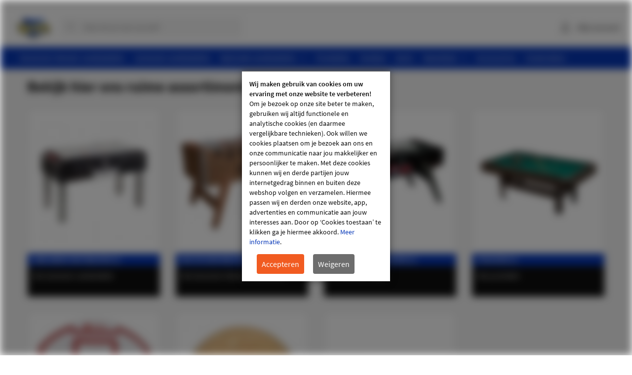

--- FILE ---
content_type: text/html; charset=UTF-8
request_url: https://www.wmgames.nl/index.php?route=product/product&path=62&product_id=343
body_size: 7883
content:
 <!doctype html><html lang="nl"><head > <meta charset="utf-8"/>
<meta name="title" content="WM Games - de distributeur van Garlando en Deutscher Meister"/>
<meta name="description" content="Bent u op zoek naar amusement? Bij ons vindt u een groot aanbod van voetbaltafels, poolbiljarts, airhockeytafels, tafeltennis, basketbalunits en voetbalgoals."/>
<meta name="robots" content="INDEX,FOLLOW"/>
<meta name="viewport" content="width=device-width, initial-scale=1, maximum-scale=1"/>
<meta name="format-detection" content="telephone=no"/>
<title>WM Games - de distributeur van Garlando en Deutscher Meister</title>
<link  rel="stylesheet"  media="all" href="https://www.wmgames.nl/static/version1761593893/_cache/merged/f41f1e9c5aaf5aca3f01340bd2ab5166.min.css" />
<link  rel="stylesheet"  media="screen and (min-width: 768px)" href="https://www.wmgames.nl/static/version1761593893/frontend/ElNino/Wmgames/default/css/styles-l.min.css" />

<link  rel="icon" type="image/x-icon" href="https://www.wmgames.nl/media/favicon/stores/42/LOGO_WM_Games.jpg" />
<link  rel="shortcut icon" type="image/x-icon" href="https://www.wmgames.nl/media/favicon/stores/42/LOGO_WM_Games.jpg" />
   <link rel="preload" href="https://www.wmgames.nl/static/version1761593893/frontend/ElNino/Base/default/fonts/icons/IconFont/icon-font.woff" as="font" type="font/woff" crossorigin /><link rel="preload" href="https://www.wmgames.nl/static/version1761593893/frontend/ElNino/Base/default/fonts/icons/FontAwesome/fontawesome-webfont.woff" as="font" type="font/woff" crossorigin /><link rel="preload" href="https://www.wmgames.nl/static/version1761593893/frontend/ElNino/Base/default/fonts/sourcesanspro/source-sans-pro-v14-latin-regular.woff2" as="font" type="font/woff2" crossorigin /><link rel="preload" href="https://www.wmgames.nl/static/version1761593893/frontend/ElNino/Base/default/fonts/sourcesanspro/source-sans-pro-v14-latin-600.woff2" as="font" type="font/woff2" crossorigin /><link rel="preload" href="https://www.wmgames.nl/static/version1761593893/frontend/ElNino/Base/default/fonts/sourcesanspro/source-sans-pro-v14-latin-700.woff2" as="font" type="font/woff2" crossorigin />  <link rel="preload" as="script" href="https://www.wmgames.nl/static/version1761593893/frontend/ElNino/Wmgames/nl_NL/magepack/bundle-common.min.js"/>  <link rel="preload" as="script" href="https://www.wmgames.nl/static/version1761593893/frontend/ElNino/Wmgames/nl_NL/magepack/bundle-cms.min.js"/>  <link rel="canonical" href="https://www.wmgames.nl/" />   <!-- Google Tag Manager --><script data-ommit="text/x-magento-template">(function(w,d,s,l,i){w[l]=w[l]||[];w[l].push({'gtm.start':
                        new Date().getTime(),event:'gtm.js'});var f=d.getElementsByTagName(s)[0],
                    j=d.createElement(s),dl=l!='dataLayer'?'&l='+l:'';j.async=true;j.src=
                    'https://www.googletagmanager.com/gtm.js?id='+i+dl;f.parentNode.insertBefore(j,f);
                })(window,document,'script','dataLayer','GTM-MWL8VXSK');</script><!-- End Google Tag Manager --></head><body data-container="body" data-mage-init='{"loaderAjax": {}, "loader": { "icon": "https://www.wmgames.nl/static/version1761593893/frontend/ElNino/Base/default/images/loader-2.gif"}}' id="html-body" class="page-products cms-home cms-index-index page-layout-1column"> <!-- Google Tag Manager (noscript) --><noscript><iframe src="https://www.googletagmanager.com/ns.html?id=GTM-MWL8VXSK" height="0" width="0" style="display:none;visibility:hidden"></iframe></noscript><!-- End Google Tag Manager (noscript) -->           <div role="alertdialog" tabindex="-1" class="message global cookie" id="notice-block" style="display: none"><div role="document" class="content" tabindex="0"><p><strong>Wij maken gebruik van cookies om uw ervaring met onze website te verbeteren!</strong> <span>Om je bezoek op onze site beter te maken, gebruiken wij altijd functionele en analytische cookies (en daarmee vergelijkbare technieken). Ook willen we cookies plaatsen om je bezoek aan ons en onze communicatie naar jou makkelijker en persoonlijker te maken. Met deze cookies kunnen wij en derde partijen jouw internetgedrag binnen en buiten deze webshop volgen en verzamelen. Hiermee passen wij en derden onze website, app, advertenties en communicatie aan jouw interesses aan. Door op ‘Cookies toestaan’ te klikken ga je hiermee akkoord.</span> <a href="https://www.wmgames.nl/privacy-policy-cookie-restriction-mode">Meer informatie</a>.</p><div class="actions"><button id="btn-cookie-allow" class="action allow primary"><span>Accepteren</span></button>&nbsp; <button id="btn-cookie-disallow" class="action allow"><span>Weigeren</span></button></div></div></div>      <div class="page-wrapper"><div class="topbar"><div class="topbar-content js-topbar-unfold"> </div></div><header class="page-header"><div class="panel wrapper"><div class="panel header"> <a class="action skip contentarea" href="#contentarea"><span> Ga naar de inhoud</span></a></div></div><div class="header content"> <span data-action="toggle-nav" class="action nav-toggle"><span>Toggle Nav</span></span> <a class="logo" href="https://www.wmgames.nl/" title="WM&#x20;Games" aria-label="store logo"><img src="https://www.wmgames.nl/media/logo/stores/42/LOGO_WM_Games.jpg" title="WM&#x20;Games" alt="WM&#x20;Games" width="800" height="640" /></a>    <div class="has-submenu hidden-mobile account-dropdown"><a href="https://www.wmgames.nl/customer/account/login/" rel="nofollow">Mijn account</a> <ul></ul></div>   <div class="block block-search"><div class="block block-title"><strong>Zoeken</strong></div><div class="block block-content"><form class="form minisearch" id="search_mini_form" action="https://www.wmgames.nl/catalogsearch/result/" method="get"> <div class="field search"><label class="label" for="search" data-role="minisearch-label"><span>Zoeken</span></label> <div class="control"><input id="search" data-mage-init='{ "quickSearch": { "formSelector": "#search_mini_form", "url": "https://www.wmgames.nl/search/ajax/suggest/", "destinationSelector": "#search_autocomplete", "minSearchLength": "3" } }' type="text" name="q" value="" placeholder="Waar&#x20;ben&#x20;je&#x20;naar&#x20;op&#x20;zoek&#x3F;" class="input-text" maxlength="128" role="combobox" aria-haspopup="false" aria-autocomplete="both" autocomplete="off" aria-expanded="false"/><div id="search_autocomplete" class="search-autocomplete"></div></div></div><div class="actions"><button type="submit" title="Zoeken" class="action search" aria-label="Search" ><span>Zoeken</span></button></div></form></div></div></div>  <div class="sections nav-sections"> <div class="section-items nav-sections-items" data-mage-init='{"tabs":{"openedState":"active"}}'>  <div class="section-item-title nav-sections-item-title" data-role="collapsible"><a class="nav-sections-item-switch" data-toggle="switch" href="#store.menu">Menu</a></div><div class="section-item-content nav-sections-item-content" id="store.menu" data-role="content">    <nav class="navigation" data-action="navigation"><ul class="outside-nav" data-mage-init='{"menu":{"responsive":true, "expanded":false, "position":{"my":"left top","at":"left bottom"}}}'><li  class="level0  first level-top category-node-12979"><a href="/deutscher-meister-voetbaltafels"  class="level-top" ><span>Deutscher Meister voetbaltafels</span></a></li><li  class="level0  level-top category-node-12980"><a href="/garlando-voetbaltafels"  class="level-top" ><span>Garlando voetbaltafels</span></a></li><li  class="level0  level-top parent category-node-12989"><a href="/custom-tafels"  class="level-top" ><span>Bedrukte voetbaltafels</span></a><ul class="level0 submenu"><li  class="level1  first category-node-12990"><a href="/custom-tafels/bedrukte-garlando" ><img src="https://www.wmgames.nl/media/resized/75/6ead50e9f95ea33522112387ba9cc687-v6.webp" loading="lazy" class="category-image" alt="Bedrukte Garlando voetbaltafels" /><span>Bedrukte Garlando voetbaltafels</span></a></li><li  class="level1  last category-node-12991"><a href="/custom-tafels/bedrukte-deutscher-meister" ><img src="https://www.wmgames.nl/media/resized/75/cdc8481efb07d949bb4711660c3d1d73-v6.webp" loading="lazy" class="category-image" alt="Bedrukte Deutscher Meister voetbaltafels" /><span>Bedrukte Deutscher Meister voetbaltafels</span></a></li></ul></li><li  class="level0  level-top category-node-12981"><a href="/garlando-pooltafels"  class="level-top" ><span>Pooltafels</span></a></li><li  class="level0  level-top category-node-12982"><a href="/garlando-voetbaldoelen"  class="level-top" ><span>Voetbal</span></a></li><li  class="level0  level-top category-node-12993"><a href="/darts"  class="level-top" ><span>Darts</span></a></li><li  class="level0  level-top parent category-node-12985"><a href="/garlando-basketbal"  class="level-top" ><span>Basketbal</span></a><ul class="level0 submenu"><li  class="level1  first category-node-12986"><a href="/garlando-basketbal/basketbalpaal" ><img src="https://www.wmgames.nl/media/resized/75/d0f5b6d3984b49f1ed5b8c3957332021-v6.webp" loading="lazy" class="category-image" alt="Basketbalpaal" /><span>Basketbalpaal</span></a></li><li  class="level1  category-node-12987"><a href="/garlando-basketbal/basketbalbord" ><img src="https://www.wmgames.nl/media/resized/75/538e938427c83aa037b834e130c3fc1e-v6.webp" loading="lazy" class="category-image" alt="Basketbalbord" /><span>Basketbalbord</span></a></li><li  class="level1  last category-node-12988"><a href="/garlando-basketbal/basketbalring" ><img src="https://www.wmgames.nl/media/resized/75/6ec8d857b86d4ca5b1a0bfaea6f85f13-v6.webp" loading="lazy" class="category-image" alt="Basketbalring" /><span>Basketbalring</span></a></li></ul></li><li  class="level0  level-top category-node-12983"><a href="/accessoires"  class="level-top" ><span>Accessoires</span></a></li><li  class="level0  level-top category-node-12984"><a href="/onderdelen"  class="level-top" ><span>Onderdelen</span></a></li><li  class="level0  last level-top blog blog-menu-item-node"><a href="/blog"  class="level-top" ><span>Blog</span></a></li> </ul></nav></div>   <div class="section-item-title nav-sections-item-title" data-role="collapsible"><a class="nav-sections-item-switch" data-toggle="switch" href="#store-account">Account</a></div><div class="section-item-content nav-sections-item-content" id="store-account" data-role="content"> <nav class="navigation"><ul class="outside-nav ui-menu">  <li><a rel="nofollow" href="https://www.wmgames.nl/customer/account/login/" id="idqiqC3qas" >Inloggen</a></li> <li><a rel="nofollow" href="https://www.wmgames.nl/customer/account/create/" id="idn2f9THH2" >Een nieuw account maken</a></li> </ul></nav></div></div></div></header> <main id="maincontent" class="page-main"> <a id="contentarea" tabindex="-1"></a><div class="page messages"> <div data-placeholder="messages"></div> <div data-bind="scope: 'messages'"><!-- ko if: cookieMessagesObservable() && cookieMessagesObservable().length > 0 --><div aria-atomic="true" role="alert" class="messages" data-bind="foreach: { data: cookieMessagesObservable(), as: 'message' }"><div data-bind="attr: { class: 'message-' + message.type + ' ' + message.type + ' message', 'data-ui-id': 'message-' + message.type }"><div data-bind="html: $parent.prepareMessageForHtml(message.text)"></div></div></div><!-- /ko --><div aria-atomic="true" role="alert" class="messages" data-bind="foreach: { data: messages().messages, as: 'message' }, afterRender: purgeMessages"><div data-bind="attr: { class: 'message-' + message.type + ' ' + message.type + ' message', 'data-ui-id': 'message-' + message.type }"><div data-bind="html: $parent.prepareMessageForHtml(message.text)"></div></div></div></div></div><div class="columns"><div class="column main"><input name="form_key" type="hidden" value="1xpm8Dn4xNeSD5h4" />      <section class="homepage-top"><div class="container"><div class="row"><div class="col-xxs-12"><div class="homepage-spotlight-categories"> <div class="row flex-desktop" data-skip-lazy><div class="col-xs-12"> <h2>Bekijk hier ons ruime assortiment voetbaltafels!</h2> <div class="products wrapper grid products-grid subcategory-grid"><ol class="products list items product-items">  <li class="item product product-item"><div class="product-item-info" data-container="product-grid"><a href="https://www.wmgames.nl/garlando-voetbaltafels" class="product photo product-item-photo" tabindex="-1" title="Garlando voetbaltafels"><span class="product-image-container" style="width:360px;"><span class="product-image-wrapper"><img class="product-image-photo"  src="https://www.wmgames.nl/media/resized/261/883113125e79fce4cb16e1e653296826-v6.webp" max-width="360" max-height="400" alt="Garlando voetbaltafels"></span></span></a> <div class="product-subtitle"><h4><a class="product-item-link" href="https://www.wmgames.nl/garlando-voetbaltafels">Garlando voetbaltafels</a></h4></div><div class="product details product-item-details"><p>Alle Garlando voetbaltafels</p></div></div></li>   <li class="item product product-item"><div class="product-item-info" data-container="product-grid"><a href="https://www.wmgames.nl/deutscher-meister-voetbaltafels" class="product photo product-item-photo" tabindex="-1" title="Deutscher Meister voetbaltafels"><span class="product-image-container" style="width:360px;"><span class="product-image-wrapper"><img class="product-image-photo"  src="https://www.wmgames.nl/media/resized/261/38df5cd2cd2bc76c460b6c012f347e05-v6.webp" max-width="360" max-height="400" alt="Deutscher Meister voetbaltafels"></span></span></a> <div class="product-subtitle"><h4><a class="product-item-link" href="https://www.wmgames.nl/deutscher-meister-voetbaltafels">Deutscher Meister voetbaltafels</a></h4></div><div class="product details product-item-details"><p>Alle Deutscher Meister voetbaltafels</p></div></div></li>   <li class="item product product-item"><div class="product-item-info" data-container="product-grid"><a href="https://www.wmgames.nl/custom-tafels" class="product photo product-item-photo" tabindex="-1" title="Bedrukte voetbaltafels"><span class="product-image-container" style="width:360px;"><span class="product-image-wrapper"><img class="product-image-photo" loading="lazy" src="https://www.wmgames.nl/media/resized/261/f58787d276e98dd340d6d14045d3d572-v6.webp" max-width="360" max-height="400" alt="Bedrukte voetbaltafels"></span></span></a> <div class="product-subtitle"><h4><a class="product-item-link" href="https://www.wmgames.nl/custom-tafels">Bedrukte voetbaltafels</a></h4></div><div class="product details product-item-details"><p>Alle bedrukte tafels</p></div></div></li>   <li class="item product product-item"><div class="product-item-info" data-container="product-grid"><a href="https://www.wmgames.nl/garlando-pooltafels" class="product photo product-item-photo" tabindex="-1" title="Pooltafels"><span class="product-image-container" style="width:360px;"><span class="product-image-wrapper"><img class="product-image-photo" loading="lazy" src="https://www.wmgames.nl/media/resized/261/88887cbe5b8e15a0e431bfa3589b8c71-v6.webp" max-width="360" max-height="400" alt="Pooltafels"></span></span></a> <div class="product-subtitle"><h4><a class="product-item-link" href="https://www.wmgames.nl/garlando-pooltafels">Pooltafels</a></h4></div><div class="product details product-item-details"><p>Alle pooltafels</p></div></div></li> </ol></div></div></div> <div class="row flex-desktop" data-skip-lazy><div class="col-xs-12"> <div class="products wrapper grid products-grid subcategory-grid"><ol class="products list items product-items">  <li class="item product product-item"><div class="product-item-info" data-container="product-grid"><a href="https://www.wmgames.nl/garlando-basketbal" class="product photo product-item-photo" tabindex="-1" title="Basketbal"><span class="product-image-container" style="width:360px;"><span class="product-image-wrapper"><img class="product-image-photo" loading="lazy" src="https://www.wmgames.nl/media/resized/261/7a6765bcd00057e73a7e5d11ae980472-v6.webp" max-width="360" max-height="400" alt="Basketbal"></span></span></a> <div class="product-subtitle"><h4><a class="product-item-link" href="https://www.wmgames.nl/garlando-basketbal">Basketbal</a></h4></div><div class="product details product-item-details"><p>Bekijk ons basketbal assortiment</p></div></div></li>   <li class="item product product-item"><div class="product-item-info" data-container="product-grid"><a href="https://www.wmgames.nl/accessoires" class="product photo product-item-photo" tabindex="-1" title="Accessoires"><span class="product-image-container" style="width:360px;"><span class="product-image-wrapper"><img class="product-image-photo" loading="lazy" src="https://www.wmgames.nl/media/resized/261/d56ca06288710ca062cddba7267b9eaa-v6.webp" max-width="360" max-height="400" alt="Accessoires"></span></span></a> <div class="product-subtitle"><h4><a class="product-item-link" href="https://www.wmgames.nl/accessoires">Accessoires</a></h4></div><div class="product details product-item-details"><p>Al onze accessoires</p></div></div></li>   <li class="item product product-item"><div class="product-item-info" data-container="product-grid"><a href="https://www.wmgames.nl/onderdelen" class="product photo product-item-photo" tabindex="-1" title="Onderdelen"><span class="product-image-container" style="width:360px;"><span class="product-image-wrapper"><img class="product-image-photo" loading="lazy" src="https://www.wmgames.nl/media/resized/261/b19a86b2fa4e703f18e4b126b803c9b5-v6.webp" max-width="360" max-height="400" alt="Onderdelen"></span></span></a> <div class="product-subtitle"><h4><a class="product-item-link" href="https://www.wmgames.nl/onderdelen">Onderdelen</a></h4></div><div class="product details product-item-details"><p>Alle onderdelen</p></div></div></li> </ol></div></div></div></div></div></div></div></section><section class="home-brands"><div class="container"> <div class="row">  </div> <div class="row"> </div>  <div class="row"><div class="col-xxs-12 home-brands"><h2 style="text-align: center;">Alleen de beste merken</h2>
<p>&nbsp;</p>
<ul>
<li><a class="brand buffalo" title="Buffalo voetbaltafels" href="/garlando-voetbaltafels"><img loading="lazy" src="/gfx/voetbaltafel.nl/merken/garlando.jpg" alt="Garlando voetbaltafels" height="224"></a></li>
<li><a class="brand deutscher-meister" title="Deutscher meister voetbaltafels" href="/deutscher-meister-voetbaltafels"><img loading="lazy" src="https://www.wmgames.nl/media/wysiwyg/image002.jpg" alt="Deutscher Meister voetbaltafels" height="224"></a></li>
</ul></div></div></div></section></div></div></main><footer class="page-footer"><div class="footer content"><div class="footer-inner"><div class="container"><div class="row"><div class="col-xs-12 col-sm-6 col-lg-3">
<h3>WM Games</h3>
<h3>Contactgegevens</h3>
<div class="row">
<div class="col-xs-2"><span class="icon-sk-phone">&nbsp;</span></div>
<div class="col-xs-10">
<h4><a href="tel:0492564443">0492 564 443</a></h4>
</div>
</div>
<p>Klantenservice bereikbaar<br>van maandag t/m vrijdag<br><strong>9:00 - 17:00</strong></p>
<p>Neem contact op via:</p>
<div class="row">
<div class="col-xs-2"><span class="icon-sk-mail">&nbsp;</span></div>
<div class="col-xs-10">
<p><strong>E-mail</strong> <a href="mailto:info@wmgames.nl">info@wmgames.nl</a></p>
</div>
</div>
</div>
<div class="col-xs-12 col-sm-6 col-lg-3">
<h3 class="js-mobile-fold">Categorieën</h3>
<ul class="links inner categories">
<li><a title="Garlando voetbaltafels" href="/garlando-voetbaltafels/">Garlando Voetbaltafels</a></li>
<li><a title="Deutscher Meister voetbaltafels" href="/deutscher-meister-voetbaltafels/">Deutscher Meister Voetbaltafels</a></li>
</ul>
</div>
<div class="col-xs-12 visible-sm visible-md hidden-lg">&nbsp;</div>
<div class="col-xs-12 col-sm-6 col-lg-3">
<h3 class="js-mobile-fold">Links</h3>
<ul>
<li><a href="/customer/account/login" rel="nofollow">Mijn Account</a></li>
<li><a title="Over ons" href="/over-ons">Over ons</a></li>
<li><a title="Algemene voorwaarden" href="/av">Algemene voorwaarden</a></li>
<li><a title="Privacybeleid" href="/privacy-policy">Privacybeleid</a></li>
</ul>
<h3 class="js-mobile-fold">Klantenservice</h3>
<ul class="links inner">
<li><a title="Bestellen &amp; Betaalmethoden" href="/service/payment-methods">Bestellen &amp; betaalmethoden</a></li>
<li><a title="Bezorgen en montageservice" href="/service/shipping-returns">Bezorgen en montageservice</a></li>
<li><a href="/contact">Contact</a></li>
<li><a href="/retourneren">Retourneren</a></li>
<li><a href="/Garantie">Garantie</a></li>
</ul>
</div></div></div></div></div></footer>     <section class="footer-middle"><div class="container"><div class="col-xs-12"><p style="text-align: center;">WM Games B.V. • Kelvinstraat 13 • 7575 AS Oldenzaal • kvk 94566097 • btw NL866821156B01</p></div></div></section><section class="footer-bottom"><div class="container"><div class="col-xs-12 col-md-3"> <small class="copyright"><span>Copyright © 2025 WM Games</span></small></div><div class="col-xs-12 col-md-9"><ul>
<li><img loading="lazy" src="/payment_logos/Ideal.svg" alt="iDeal"></li>
<li><img loading="lazy" src="/payment_logos/paypal.svg" alt="PayPal"></li>
<li><img loading="lazy" src="/payment_logos/SEPA.svg" alt="SEPA"></li>
<li><img loading="lazy" src="/payment_logos/sofort.svg" alt="Sofort"></li>
<li><img loading="lazy" src="/payment_logos/Visa.svg" alt="Visa"></li>
<li><img loading="lazy" src="/payment_logos/mastercard.svg" alt="Mastercard"></li>
<li><img loading="lazy" src="/payment_logos/maestro.svg" alt="Maestro"></li>
<li><img loading="lazy" src="/payment_logos/bancontact.svg" alt="Bancontact"></li>
<li><img loading="lazy" src="/payment_logos/in3.svg" alt="in3"></li>
<li><img loading="lazy" src="/payment_logos/KBC 1.svg" alt="KBC"></li>
<li><img loading="lazy" src="/payment_logos/CBC.svg" alt="CBC"></li>
</ul></div></div></section><div class="checkoutAddAfter"></div></div> 
<script> var LOCALE = 'nl\u002DNL'; var BASE_URL = 'https\u003A\u002F\u002Fwww.wmgames.nl\u002F'; var require = { 'baseUrl': 'https\u003A\u002F\u002Fwww.wmgames.nl\u002Fstatic\u002Fversion1761593893\u002Ffrontend\u002FElNino\u002FWmgames\u002Fnl_NL' }; var glossaryTerms = []; </script>
<script  type="text/javascript"  src="https://www.wmgames.nl/static/version1761593893/_cache/merged/28f6300d1c374f0b03d970ae3d2eaf2f.min.js"></script>
<script type="text/x-magento-init">
        {
            "*": {
                "Magento_PageCache/js/form-key-provider": {
                    "isPaginationCacheEnabled":
                        0                }
            }
        }</script>
<script type="text/x-magento-init">
    {
        "*": {
            "mage/cookies": {
                "expires": null,
                "path": "\u002F",
                "domain": ".www.wmgames.nl",
                "secure": true,
                "lifetime": "3600"
            }
        }
    }</script>
<script type="text/x-magento-init">
        {
            "#notice-block": {
                "cookieNotices": {
                    "cookieAllowButtonSelector": "#btn-cookie-allow",
                    "cookieDisallowButtonSelector": "#btn-cookie-disallow",
                    "cookieName": "user_allowed_save_cookie",
                    "cookieNameDisallow": "user_disallowed_save_cookie",
                    "cookieValue": {"20":1},
                    "cookieLifetime": 31536000,
                    "noCookiesUrl": "https\u003A\u002F\u002Fwww.wmgames.nl\u002Fcookie\u002Findex\u002FnoCookies\u002F"
                }
            }
        }</script>
<script> window.cookiesConfig = window.cookiesConfig || {}; window.cookiesConfig.secure = true; </script>
<script>
        require([
                'jquery',
                'Mirasvit_SearchAutocomplete/js/autocomplete'
            ], function ($, autocomplete) {
                var selector = 'input#search, input#mobile_search, .minisearch input[type="text"]';

                $(document).ready(function () {
                    $('#search_mini_form').prop("minSearchLength", 10000);

                    const $input = $(selector);

                    $input.each(function (index, searchInput) {
                        new autocomplete($(searchInput)).init({"query":"","priceFormat":{"pattern":"\u20ac\u00a0%s","precision":2,"requiredPrecision":2,"decimalSymbol":",","groupSymbol":".","groupLength":3,"integerRequired":false},"minSearchLength":3,"url":"https:\/\/www.wmgames.nl\/searchautocomplete\/ajax\/suggest\/","storeId":"42","delay":500,"isAjaxCartButton":false,"isShowCartButton":false,"isShowImage":true,"isShowPrice":true,"isShowSku":false,"isShowRating":false,"isShowDescription":true,"isShowStockStatus":false,"layout":"1column","popularTitle":"Popular Suggestions","popularSearches":[],"isTypeaheadEnabled":false,"typeaheadUrl":"https:\/\/www.wmgames.nl\/searchautocomplete\/ajax\/typeahead\/","minSuggestLength":2,"currency":"EUR","limit":128});
                    });
                });
            }
        );</script>
<script id="searchAutocompletePlaceholder" type="text/x-custom-template">
    <div class="mst-searchautocomplete__autocomplete">
        <div class="mst-searchautocomplete__spinner">
            <div class="spinner-item spinner-item-1"></div>
            <div class="spinner-item spinner-item-2"></div>
            <div class="spinner-item spinner-item-3"></div>
            <div class="spinner-item spinner-item-4"></div>
            <div class="spinner-item spinner-item-5"></div>
            <div class="spinner-item spinner-item-6"></div>
            <div class="spinner-item spinner-item-7"></div>
            <div class="spinner-item spinner-item-8"></div></div>

        <div class="mst-searchautocomplete__close">&times;</div></div></script>
<script id="searchAutocompleteWrapper" type="text/x-custom-template">
    <div class="mst-searchautocomplete__wrapper">
        <div data-bind="visible: result().noResults == false">
            <div class="mst-searchautocomplete__show-all" data-bind="visible: result().urlAll && result().totalItems > 0">
                <a data-bind="attr: { href: result().urlAll }">
                    <span data-bind="text: result().textAll"></span></a></div>
            <div data-bind="foreach: { data: result().indexes, as: 'index' }">
                <div data-bind="visible: index.totalItems, attr: {class: 'mst-searchautocomplete__index ' + index.identifier}">
                    <div class="mst-searchautocomplete__index-title">
                        <span data-bind="text: index.title"></span>
                        <span data-bind="visible: index.isShowTotals">
                            (<span data-bind="text: index.totalItems"></span>)</span></div>

                    <ul data-bind="foreach: { data: index.items, as: 'item' }">
                        <li data-bind="
                            template: { name:index.identifier, data: item },
                            attr: {class: 'mst-searchautocomplete__item ' + index.identifier},
                            event: { mouseover: $parents[1].onMouseOver, mouseout: $parents[1].onMouseOut, mousedown: $parents[1].onClick },
                            css: {_active: $data.isActive}"></li></ul></div></div></div>

        <div class="mst-searchautocomplete__empty-result" data-bind="visible: result().noResults == true && !loading()">
            <span data-bind="text: result().textEmpty"></span></div></div></script>
<script id="popular" type="text/x-custom-template">
    <a class="title" data-bind="text: query"></a></script>
<script id="magento_search_query" type="text/x-custom-template">
    <a class="title" data-bind="text: query_text, attr: {href: url}, highlight"></a> <span class="num_results"
        data-bind="text: num_results"></span></script>
<script id="magento_catalog_product" type="text/x-custom-template">
    <!-- ko if: (imageUrl && $parents[2].config.isShowImage) -->
    <a rel="noreferrer" data-bind="attr: {href: url}">
        <div class="mst-product-image-wrapper"><img data-bind="attr: {src: imageUrl}"/></div></a>
    <!-- /ko -->

    <div class="meta">
        <div class="title">
            <a rel="noreferrer" data-bind="html: name, attr: {href: url}, highlight"></a>

            <!-- ko if: (sku && $parents[2].config.isShowSku) -->
            <span class="sku" data-bind="text: sku, highlight"></span>
            <!-- /ko --></div>

        <!-- ko if: (description && $parents[2].config.isShowDescription) -->
        <div class="description" data-bind="text: description, highlight"></div>
        <!-- /ko -->

        <!-- ko if: (rating && $parents[2].config.isShowRating) -->
        <div>
            <div class="rating-summary">
                <div class="rating-result">
                    <span data-bind="style: { width: rating + '%' }"></span></div></div></div>
        <!-- /ko -->

        <!-- ko if: (stockStatus && $parents[2].config.isShowStockStatus) -->
        <span class="stock_status" data-bind="text: stockStatus, processStockStatus"></span>
        <!-- /ko -->
        <!-- ko if: (addToCartUrl && $parents[2].config.isShowCartButton) -->
        <div class="to-cart">
            <a class="action primary mst__add_to_cart action tocart primary" data-bind="attr: { _href: addToCartUrl }">
                <span>In winkelwagen</span></a></div>
        <!-- /ko --></div>

    <!-- ko if: (price && $parents[2].config.isShowPrice) -->
    <div class="store">
        <div data-bind="html: price" class="price"></div></div>
    <!-- /ko --></script>
<script id="magento_catalog_categoryproduct" type="text/x-custom-template">
    <a class="title" data-bind="text: name, attr: {href: url}, highlight"></a></script>
<script id="magento_catalog_category" type="text/x-custom-template">
    <a class="title" data-bind="html: name, attr: {href: url}, highlight"></a></script>
<script id="magento_cms_page" type="text/x-custom-template">
    <a class="title" data-bind="text: name, attr: {href: url}, highlight"></a></script>
<script id="aheadworks_blog_post" type="text/x-custom-template">
    <a class="title" data-bind="text: name, attr: {href: url}, highlight"></a></script>
<script id="mirasvit_blog_post" type="text/x-custom-template">
    <a class="title" data-bind="text: name, attr: {href: url}, highlight"></a></script>
<script type="text/x-magento-init">
    {
        "*": {
            "Magento_Ui/js/core/app": {
                "components": {
                        "messages": {
                            "component": "Magento_Theme/js/view/messages"
                        }
                    }
                }
            }
    }</script>
<script type="text/x-magento-init">
    {
        "*": {
            "Magento_Customer/js/section-config": {
                "sections": {"stores\/store\/switch":["*"],"stores\/store\/switchrequest":["*"],"directory\/currency\/switch":["*"],"*":["messages"],"customer\/account\/logout":["*","recently_viewed_product","recently_compared_product","persistent"],"customer\/account\/loginpost":["*"],"customer\/account\/createpost":["*"],"customer\/account\/editpost":["*"],"customer\/ajax\/login":["checkout-data","cart","captcha","aw-osc-checkout-data"],"catalog\/product_compare\/add":["compare-products"],"catalog\/product_compare\/remove":["compare-products"],"catalog\/product_compare\/clear":["compare-products"],"sales\/guest\/reorder":["cart"],"sales\/order\/reorder":["cart"],"checkout\/cart\/add":["cart","directory-data","quote-list","multisafepay-payment-request","datalayer"],"checkout\/cart\/delete":["cart","quote-list","multisafepay-payment-request","datalayer"],"checkout\/cart\/updatepost":["cart","quote-list","multisafepay-payment-request","datalayer"],"checkout\/cart\/updateitemoptions":["cart","quote-list","multisafepay-payment-request"],"checkout\/cart\/couponpost":["cart","multisafepay-payment-request"],"checkout\/cart\/estimatepost":["cart","quote-list","multisafepay-payment-request"],"checkout\/cart\/estimateupdatepost":["cart","quote-list","multisafepay-payment-request"],"checkout\/onepage\/saveorder":["cart","checkout-data","last-ordered-items","quote-list","aw-osc-checkout-data","multisafepay-payment-request"],"checkout\/sidebar\/removeitem":["cart","quote-list","multisafepay-payment-request","datalayer"],"checkout\/sidebar\/updateitemqty":["cart","quote-list","multisafepay-payment-request","datalayer"],"rest\/*\/v1\/carts\/*\/payment-information":["cart","last-ordered-items","captcha","quote-list","aw-osc-checkout-data","multisafepay-payment-request"],"rest\/*\/v1\/guest-carts\/*\/payment-information":["cart","captcha","quote-list","aw-osc-checkout-data","multisafepay-payment-request"],"rest\/*\/v1\/guest-carts\/*\/selected-payment-method":["cart","checkout-data","quote-list","multisafepay-payment-request"],"rest\/*\/v1\/carts\/*\/selected-payment-method":["cart","checkout-data","quote-list","multisafepay-payment-request","datalayer"],"multishipping\/checkout\/overviewpost":["cart"],"persistent\/index\/unsetcookie":["persistent"],"review\/product\/post":["review"],"wishlist\/index\/add":["wishlist"],"wishlist\/index\/remove":["wishlist"],"wishlist\/index\/updateitemoptions":["wishlist"],"wishlist\/index\/update":["wishlist"],"wishlist\/index\/cart":["wishlist","cart"],"wishlist\/index\/fromcart":["wishlist","cart"],"wishlist\/index\/allcart":["wishlist","cart"],"wishlist\/shared\/allcart":["wishlist","cart"],"wishlist\/shared\/cart":["cart"],"aw_ctq\/requestquote\/submit":["quote-list"],"aw_ctq\/quotelist\/add":["quote-list","datalayer"],"aw_ctq\/quotelist\/updateitemoptions":["quote-list"],"aw_ctq\/quote\/external_buy":["checkout-data"],"aw_ctq\/quote\/buy":["checkout-data"],"rest\/*\/v1\/awosc\/guest-carts\/*\/cart-items\/*":["cart"],"rest\/*\/v1\/awosc\/carts\/*\/cart-items\/*":["cart"],"gdpr\/customer\/anonymise":["customer"],"rest\/*\/v1\/guest-carts\/*\/shipping-information":["multisafepay-payment-request"],"rest\/*\/v1\/carts\/*\/shipping-information":["multisafepay-payment-request"],"rest\/*\/v1\/guest-carts\/*\/set-payment-information":["multisafepay-payment-request","datalayer"],"rest\/*\/v1\/carts\/*\/set-payment-information":["multisafepay-payment-request","datalayer"],"rest\/*\/v1\/guest-carts\/*\/totals":["multisafepay-payment-request"],"rest\/*\/v1\/carts\/*\/totals":["multisafepay-payment-request"]},
                "clientSideSections": ["checkout-data","cart-data","aw-osc-checkout-data"],
                "baseUrls": ["https:\/\/www.wmgames.nl\/"],
                "sectionNames": ["messages","customer","compare-products","last-ordered-items","cart","directory-data","persistent","captcha","review","wishlist","quote-list","multisafepay-payment-request","datalayer","recently_viewed_product","recently_compared_product","product_data_storage"]            }
        }
    }</script>
<script type="text/x-magento-init">
    {
        "*": {
            "Magento_Customer/js/customer-data": {
                "sectionLoadUrl": "https\u003A\u002F\u002Fwww.wmgames.nl\u002Fcustomer\u002Fsection\u002Fload\u002F",
                "expirableSectionLifetime": 60,
                "expirableSectionNames": ["cart","persistent","quote-list"],
                "cookieLifeTime": "3600",
                "cookieDomain": "",
                "updateSessionUrl": "https\u003A\u002F\u002Fwww.wmgames.nl\u002Fcustomer\u002Faccount\u002FupdateSession\u002F",
                "isLoggedIn": ""
            }
        }
    }</script>
<script type="text/x-magento-init">
    {
        "*": {
            "Magento_Customer/js/invalidation-processor": {
                "invalidationRules": {
                    "website-rule": {
                        "Magento_Customer/js/invalidation-rules/website-rule": {
                            "scopeConfig": {
                                "websiteId": "20"
                            }
                        }
                    }
                }
            }
        }
    }</script>
<script type="text/x-magento-init">
    {
        "body": {
            "pageCache": {"url":"https:\/\/www.wmgames.nl\/page_cache\/block\/render\/?path=62&product_id=343&route=product%2Fproduct","handles":["default","cms_index_index","cms_page_view","cms_index_index_id_home"],"originalRequest":{"route":"cms","controller":"index","action":"index","uri":"\/index.php?route=product\/product&path=62&product_id=343"},"versionCookieName":"private_content_version"}        }
    }</script>
<script type="text/x-magento-init">
        {
            "*": {
                "Magento_Ui/js/core/app": {
                    "components": {
                        "storage-manager": {
                            "component": "Magento_Catalog/js/storage-manager",
                            "appendTo": "",
                            "storagesConfiguration" : {"recently_viewed_product":{"requestConfig":{"syncUrl":"https:\/\/www.wmgames.nl\/catalog\/product\/frontend_action_synchronize\/"},"lifetime":"1000","allowToSendRequest":null},"recently_compared_product":{"requestConfig":{"syncUrl":"https:\/\/www.wmgames.nl\/catalog\/product\/frontend_action_synchronize\/"},"lifetime":"1000","allowToSendRequest":null},"product_data_storage":{"updateRequestConfig":{"url":"https:\/\/www.wmgames.nl\/rest\/wmgames\/V1\/products-render-info"},"requestConfig":{"syncUrl":"https:\/\/www.wmgames.nl\/catalog\/product\/frontend_action_synchronize\/"},"allowToSendRequest":null}}                        }
                    }
                }
            }
        }</script>
<script data-ommit="true">
    window.dataLayer = window.dataLayer || [];
    window.EC = (function () {
        return {
            maxSize: 8192,
            push: function (data) {
                if (typeof data.ecommerce !== 'undefined') {
                    dataLayer.push({ecommerce: null});
                }

                if (typeof data.ecommerce !== 'undefined' && typeof data.ecommerce.items !== 'undefined') {
                    if (this.maxSize > this.getObjectSize(data)) {
                        dataLayer.push(data);
                        return;
                    }

                    require(["jquery"], function ($) {
                        var chunks = EC.chunkPayload(data.ecommerce.items);
                        var pushOneChunk = function (chunks) {
                            if (chunks.length) {
                                var chunkPush = $.extend({}, data);
                                chunkPush.ecommerce['items'] = chunks.shift();
                                chunkPush['eventCallback'] = (function (chunks) {
                                    return function () {
                                        pushOneChunk(chunks);
                                    }
                                })(chunks);
                                dataLayer.push(chunkPush);
                            }
                        };
                        pushOneChunk(chunks);
                    });

                    return;
                }

                dataLayer.push(data);

            },
            getObjectSize: function (object) {
                var objects = [object];
                var size = 0;

                for (var index = 0; index < objects.length; index++) {
                    switch (typeof objects[index]) {
                        case 'boolean':
                            size += 4;
                            break;
                        case 'number':
                            size += 8;
                            break;
                        case 'string':
                            size += 2 * objects[index].length;
                            break;
                        case 'object':
                            if (Object.prototype.toString.call(objects[index]) != '[object Array]') {
                                for (var key in objects[index]) size += 2 * key.length;
                            }
                            for (var key in objects[index]) {
                                var processed = false;

                                for (var search = 0; search < objects.length; search++) {
                                    if (objects[search] === objects[index][key]) {
                                        processed = true;
                                        break;
                                    }
                                }
                                if (!processed) objects.push(objects[index][key]);
                            }
                    }
                }
                return size;
            },
            chunkPayload: function (arr) {
                var size = this.getObjectSize(arr);
                var length = Math.ceil(arr.length / Math.ceil(size / this.maxSize));
                var chunks = [], i = 0, n = arr.length;
                while (i < n) {
                    chunks.push(arr.slice(i, i += length));
                }
                return chunks;
            }
        };
    })();

    require(["jquery", "Magento_Customer/js/customer-data"], function ($, customerData) {
        var reloading = false;
        customerData.get('datalayer').subscribe(function (value) {
            if (reloading) {
                return;
            }
            reloading = true;
            customerData.set('datalayer', {});
            reloading = false;
            
            if (value && typeof value.pushes !== 'undefined') {
                $.each(value.pushes, function(key, onePush) {
                    EC.push(onePush);
                });
            }
        });
    });</script>
<script type="application/ld+json">{"@context":"https:\/\/schema.org","@type":"Organization","url":"https:\/\/www.wmgames.nl\/","name":"WM Games","address":{"addressCountry":"NL","postalCode":"7575AS","addressRegion":"Overijssel","addressLocality":"Oldenzaal","streetAddress":"Kelvinstraat 13"}}</script>
<script type="application/ld+json">{"@context":"https:\/\/schema.org","@type":"WebSite","url":"https:\/\/www.wmgames.nl\/","potentialAction":{"@type":"SearchAction","target":"https:\/\/www.wmgames.nl\/catalogsearch\/result\/?q={search_term_string}","query-input":"required name=search_term_string"}}</script>
</body></html>

--- FILE ---
content_type: text/css
request_url: https://www.wmgames.nl/static/version1761593893/_cache/merged/f41f1e9c5aaf5aca3f01340bd2ab5166.min.css
body_size: 49042
content:
body{margin:0;padding:0}article,aside,details,figcaption,figure,main,footer,header,nav,section,summary{display:block}audio,canvas,video{display:inline-block}audio:not([controls]){display:none;height:0}nav ul,nav ol{list-style:none none}img{max-width:100%;border:0}video,embed,object{max-width:100%}svg:not(:root){overflow:hidden}figure{margin:0}html{font-size:62.5%;-webkit-text-size-adjust:100%;-ms-text-size-adjust:100%;font-size-adjust:100%}body{color:#0d0d0d;font-family:'Source Sans Pro',sans-serif,'Helvetica Neue',Helvetica,Arial,sans-serif;font-style:normal;font-weight:400;line-height:1.5;font-size:1.6rem}p{margin-top:0;margin-bottom:.1rem}abbr[title]{border-bottom:1px dotted rgba(13,13,13,.6);cursor:help}b,strong{font-weight:700}em,i{font-style:italic}mark{background:#d8d8d8;color:#000}small,.small{font-size:1.4rem}hr{border:0;border-top:1px solid rgba(13,13,13,.6);margin-bottom:2rem;margin-top:2rem}sub,sup{font-size:75%;line-height:0;position:relative;vertical-align:baseline}sup{top:-.5em}sub{bottom:-.25em}dfn{font-style:italic}h1{color:#0d0d0d;font-family:'Source Sans Pro',sans-serif;font-weight:700;line-height:40px;font-size:3rem;margin-top:0;margin-bottom:1rem}h2{color:#0d0d0d;font-family:'Source Sans Pro',sans-serif;font-weight:700;line-height:40px;font-size:3rem;margin-top:3rem;margin-bottom:2rem}h3{color:#0d0d0d;font-family:'Source Sans Pro',sans-serif;font-weight:600;line-height:35px;font-size:2.5rem;margin-top:2rem;margin-bottom:1rem}h4{color:#0d0d0d;font-family:'Source Sans Pro',sans-serif;font-weight:600;line-height:25px;font-size:1.8rem;margin-top:0;margin-bottom:0}h5{color:#0d0d0d;font-weight:700;line-height:1.5;font-size:2rem;margin-top:.15rem;margin-bottom:.15rem}h6{color:#0d0d0d;font-weight:700;line-height:1.5;font-size:2rem;margin-top:.15rem;margin-bottom:.15rem}h1 small,h2 small,h3 small,h4 small,h5 small,h6 small,h1 .small,h2 .small,h3 .small,h4 .small,h5 .small,h6 .small{color:#333;font-family:'Source Sans Pro',sans-serif,'Helvetica Neue',Helvetica,Arial,sans-serif;font-style:normal;font-weight:400;line-height:1}a,.alink,.amstock-button.-link{color:#0637b8;text-decoration:none}a:visited,.alink:visited,.amstock-button.-link:visited{color:#0637b8;text-decoration:none}a:hover,.alink:hover,.amstock-button.-link:hover{color:#031955;text-decoration:none}a:active,.alink:active,.amstock-button.-link:active{color:#031955;text-decoration:none}ul,ol{margin-top:0;margin-bottom:.2rem}ul>li,ol>li{margin-top:0;margin-bottom:.1rem}ul ul,ol ul,ul ol,ol ol{margin-bottom:0}dl{margin-bottom:1.5rem;margin-top:0}dt{font-weight:700;margin-bottom:.5rem;margin-top:0}dd{margin-bottom:1rem;margin-top:0;margin-left:0}code,kbd,pre,samp{font-family:Menlo,Monaco,Consolas,'Courier New',monospace}code{background:#d8d8d8;color:#111;padding:2px 4px;font-size:1.4rem;white-space:nowrap}kbd{background:#d8d8d8;color:#111;padding:2px 4px;font-size:1.4rem}pre{background:#d8d8d8;border:1px solid rgba(13,13,13,.6);color:#111;line-height:1.5;margin:0 0 1rem;padding:1rem;font-size:1.4rem;display:block;word-wrap:break-word}pre code{background-color:transparent;border-radius:0;color:inherit;font-size:inherit;padding:0;white-space:pre-wrap}blockquote{border-left:0 solid rgba(13,13,13,.6);margin:0 0 1.5rem 5rem;padding:0;color:#0d0d0d;font-family:'Source Sans Pro',sans-serif,'Helvetica Neue',Helvetica,Arial,sans-serif;font-style:italic;font-weight:400;line-height:1.5;font-size:1.6rem}blockquote p:last-child,blockquote ul:last-child,blockquote ol:last-child{margin-bottom:0}blockquote footer,blockquote small,blockquote .small{color:#333;line-height:1.5;font-size:1.2rem;display:block}blockquote footer:before,blockquote small:before,blockquote .small:before{content:'\2014 \00A0'}blockquote cite{font-style:normal}blockquote:before,blockquote:after{content:''}q{quotes:none}q:before,q:after{content:'';content:none}cite{font-style:normal}table{width:100%;border-collapse:collapse;border-spacing:0;max-width:100%}table th{text-align:left}table>tbody>tr>th,table>tfoot>tr>th,table>tbody>tr>td,table>tfoot>tr>td{vertical-align:top}table>thead>tr>th,table>thead>tr>td{vertical-align:bottom}table>thead>tr>th,table>tbody>tr>th,table>tfoot>tr>th,table>thead>tr>td,table>tbody>tr>td,table>tfoot>tr>td{padding:11px 1rem}button,.cart.table-wrapper .actions-toolbar>.action{background-image:none;background:rgba(13,13,13,.6);border:0 solid transparent;color:#fff;cursor:pointer;display:inline-block;font-family:'Source Sans Pro',sans-serif,'Helvetica Neue',Helvetica,Arial,sans-serif;font-weight:400;margin:0;padding:1rem 2rem;font-size:1.6rem;line-height:2rem;box-sizing:border-box;vertical-align:middle}button:focus,button:active,.cart.table-wrapper .actions-toolbar>.action:focus,.cart.table-wrapper .actions-toolbar>.action:active{background:#232323;border:0 solid transparent;color:#fff}button:hover,.cart.table-wrapper .actions-toolbar>.action:hover{background:#232323;border:0 solid transparent;color:#fff}button.disabled,button[disabled],fieldset[disabled] button,.cart.table-wrapper .actions-toolbar>.action.disabled,.cart.table-wrapper .actions-toolbar>.action[disabled],fieldset[disabled] .cart.table-wrapper .actions-toolbar>.action{opacity:.5;cursor:default;pointer-events:none}button::-moz-focus-inner,.cart.table-wrapper .actions-toolbar>.action::-moz-focus-inner{border:0;padding:0}input[type=text],input[type=password],input[type=url],input[type=tel],input[type=search],input[type=number],input[type*=date],input[type=email]{background:#fff;background-clip:padding-box;border:1px solid #b9b9b9;border-radius:.4rem;font-family:'Source Sans Pro',sans-serif,'Helvetica Neue',Helvetica,Arial,sans-serif;font-size:1.4rem;height:4rem;line-height:1.5;padding:0 2rem;vertical-align:baseline;width:100%;box-sizing:border-box}input[type=text]:focus,input[type=password]:focus,input[type=url]:focus,input[type=tel]:focus,input[type=search]:focus,input[type=number]:focus,input[type*=date]:focus,input[type=email]:focus{border:1px solid #031955}input[type=text]:disabled,input[type=password]:disabled,input[type=url]:disabled,input[type=tel]:disabled,input[type=search]:disabled,input[type=number]:disabled,input[type*=date]:disabled,input[type=email]:disabled{opacity:.5}input[type=text]::-moz-placeholder,input[type=password]::-moz-placeholder,input[type=url]::-moz-placeholder,input[type=tel]::-moz-placeholder,input[type=search]::-moz-placeholder,input[type=number]::-moz-placeholder,input[type*=date]::-moz-placeholder,input[type=email]::-moz-placeholder{color:rgba(13,13,13,.6)}input[type=text]::-webkit-input-placeholder,input[type=password]::-webkit-input-placeholder,input[type=url]::-webkit-input-placeholder,input[type=tel]::-webkit-input-placeholder,input[type=search]::-webkit-input-placeholder,input[type=number]::-webkit-input-placeholder,input[type*=date]::-webkit-input-placeholder,input[type=email]::-webkit-input-placeholder{color:rgba(13,13,13,.6)}input[type=text]:-ms-input-placeholder,input[type=password]:-ms-input-placeholder,input[type=url]:-ms-input-placeholder,input[type=tel]:-ms-input-placeholder,input[type=search]:-ms-input-placeholder,input[type=number]:-ms-input-placeholder,input[type*=date]:-ms-input-placeholder,input[type=email]:-ms-input-placeholder{color:rgba(13,13,13,.6)}input[type=number]{-moz-appearance:textfield}input[type=number]::-webkit-inner-spin-button,input[type=number]::-webkit-outer-spin-button{-webkit-appearance:none;margin:0}input[type=search]{-webkit-appearance:none}input[type=search]::-webkit-search-cancel-button,input[type=search]::-webkit-search-decoration,input[type=search]::-webkit-search-results-button,input[type=search]::-webkit-search-results-decoration{-webkit-appearance:none}select{background:#fff;background-clip:padding-box;border:1px solid #b9b9b9;border-radius:0;font-family:'Source Sans Pro',sans-serif,'Helvetica Neue',Helvetica,Arial,sans-serif;font-size:1.4rem;height:4rem;line-height:1.5;padding:0 2rem;vertical-align:baseline;width:100%;box-sizing:border-box}select:focus{border:1px solid #031955}select:disabled{opacity:.5}select[multiple]{height:auto;background-image:none}textarea{background:#fff;background-clip:padding-box;border:1px solid #b9b9b9;border-radius:.4rem;font-family:'Source Sans Pro',sans-serif,'Helvetica Neue',Helvetica,Arial,sans-serif;font-size:1.4rem;height:auto;line-height:1.5;margin:0;padding:1rem;vertical-align:baseline;width:100%;box-sizing:border-box;resize:vertical}textarea:focus{border:1px solid #031955}textarea:disabled{opacity:.5}textarea::-moz-placeholder{color:rgba(13,13,13,.6)}textarea::-webkit-input-placeholder{color:rgba(13,13,13,.6)}textarea:-ms-input-placeholder{color:rgba(13,13,13,.6)}input[type=checkbox]{margin:2px .5rem 0 0;position:relative;top:2px}input[type=checkbox]:disabled{opacity:.5}input[type=radio]{margin:2px .5rem 0 0}input[type=radio]:disabled{opacity:.5}input.mage-error,select.mage-error,textarea.mage-error{border-color:#e1c3c2}div.mage-error{color:#bf7f7e;font-size:1.4rem}input[type=button],input[type=reset],input[type=submit]{cursor:pointer;-webkit-appearance:button}input::-moz-focus-inner{border:0;padding:0}input[type*=date]{background:#fff;background-clip:padding-box;border:1px solid #b9b9b9;border-radius:.4rem;font-family:'Source Sans Pro',sans-serif,'Helvetica Neue',Helvetica,Arial,sans-serif;font-size:1.4rem;height:4rem;line-height:1.5;padding:0 2rem;vertical-align:baseline;width:100%;box-sizing:border-box}input[type*=date]:focus{border:1px solid #031955}input[type*=date]:disabled{opacity:.5}input[type*=date]::-moz-placeholder{color:rgba(13,13,13,.6)}input[type*=date]::-webkit-input-placeholder{color:rgba(13,13,13,.6)}input[type*=date]:-ms-input-placeholder{color:rgba(13,13,13,.6)}form{-webkit-tap-highlight-color:rgba(0,0,0,0)}address{font-style:normal}*:focus{box-shadow:none;outline:0}._keyfocus *:focus,input:not([disabled]):focus,textarea:not([disabled]):focus,select:not([disabled]):focus{box-shadow:0 0 3px 1px #0637b8}.cart-container .checkout-methods-items,.paypal-review .items-qty,.order-details-items .items-qty,.product-items,.prices-tier,.items,.footer.content ul{margin:0;padding:0;list-style:none none}.cart-container .checkout-methods-items>li,.paypal-review .items-qty>li,.order-details-items .items-qty>li,.product-items>li,.prices-tier>li,.items>li,.footer.content ul>li{margin:0}.cart.table-wrapper .item-options dt{clear:left;float:left;margin:0 1rem .5rem 0}.cart.table-wrapper .item-options dt:after{content:': '}.cart.table-wrapper .item-options dd{display:inline-block;float:left;margin:0 0 .5rem}.actions-toolbar>.primary .action,.actions-toolbar>.secondary .action{width:100%}.cart.table-wrapper .product-image-wrapper,.minicart-items .product-image-wrapper{height:auto;padding:0 !important}.cart.table-wrapper .product-image-wrapper .product-image-photo,.minicart-items .product-image-wrapper .product-image-photo{position:static}.product.media .product.photo .photo.image{display:block;height:auto;margin:0 auto;max-width:100%}.login-container .block .block-title{font-size:1.8rem;border-bottom:1px solid #e8e8e8;margin-bottom:15px;padding-bottom:12px}.login-container .block .block-title strong{font-weight:600}.abs-account-blocks .block-title,.block-reorder .block-title,.widget .block-title,.paypal-review .block .block-title,[class^=sales-guest-] .column.main .block:not(.widget) .block-title,.sales-guest-view .column.main .block:not(.widget) .block-title,.account .column.main .block:not(.widget) .block-title{margin-bottom:15px}.abs-account-blocks .block-title>strong,.block-reorder .block-title>strong,.widget .block-title>strong,.paypal-review .block .block-title>strong,[class^=sales-guest-] .column.main .block:not(.widget) .block-title>strong,.sales-guest-view .column.main .block:not(.widget) .block-title>strong,.account .column.main .block:not(.widget) .block-title>strong{color:#0d0d0d;font-family:'Source Sans Pro',sans-serif;font-weight:600;line-height:35px;font-size:2.5rem;margin-top:2rem;margin-bottom:1rem}.paypal-review .block .block-title>.action,[class^=sales-guest-] .column.main .block:not(.widget) .block-title>.action,.sales-guest-view .column.main .block:not(.widget) .block-title>.action,.account .column.main .block:not(.widget) .block-title>.action{margin-left:15px}.paypal-review .block .box-title,[class^=sales-guest-] .column.main .block:not(.widget) .box-title,.sales-guest-view .column.main .block:not(.widget) .box-title,.account .column.main .block:not(.widget) .box-title{display:inline-block;margin:0 0 .5rem}.paypal-review .block .box-title>span,[class^=sales-guest-] .column.main .block:not(.widget) .box-title>span,.sales-guest-view .column.main .block:not(.widget) .box-title>span,.account .column.main .block:not(.widget) .box-title>span{color:#0d0d0d;font-family:'Source Sans Pro',sans-serif;font-weight:600;line-height:25px;font-size:1.8rem;margin-top:0;margin-bottom:0}.paypal-review .block .box-title>.action,[class^=sales-guest-] .column.main .block:not(.widget) .box-title>.action,.sales-guest-view .column.main .block:not(.widget) .box-title>.action,.account .column.main .block:not(.widget) .box-title>.action{font-weight:400;margin-left:1rem}.paypal-review .block .block-content p:last-child,[class^=sales-guest-] .column.main .block:not(.widget) .block-content p:last-child,.sales-guest-view .column.main .block:not(.widget) .block-content p:last-child,.account .column.main .block:not(.widget) .block-content p:last-child{margin-bottom:0}.paypal-review .block .block-content .box,[class^=sales-guest-] .column.main .block:not(.widget) .block-content .box,.sales-guest-view .column.main .block:not(.widget) .block-content .box,.account .column.main .block:not(.widget) .block-content .box{margin-bottom:1.5rem}.cart.table-wrapper .col.qty .input-text,.account .table-return-items .qty .input-text{text-align:center;width:47px}.block,.sidebar .widget.block:not(:last-child),.sidebar .widget:not(:last-child){margin-bottom:5rem}.filtered .item .action.remove{display:inline-block;text-decoration:none}.abs-remove-button-for-blocks>span,.filtered .item .action.remove>span{border:0;clip:rect(0,0,0,0);height:1px;margin:-1px;overflow:hidden;padding:0;position:absolute;width:1px}.abs-remove-button-for-blocks:before,.filtered .item .action.remove:before{-webkit-font-smoothing:antialiased;-moz-osx-font-smoothing:grayscale;font-size:26px;line-height:15px;color:#303030;content:'\f00d';font-family:'Font Awesome';vertical-align:middle;display:inline-block;font-weight:400;overflow:hidden;speak:none;text-align:center}.abs-remove-button-for-blocks:hover:before,.filtered .item .action.remove:hover:before{color:#303030}.abs-remove-button-for-blocks:active:before,.filtered .item .action.remove:active:before{color:#303030}.product-item-name{font-weight:400}.product-item-name>a{color:#0d0d0d;text-decoration:none}.abs-product-link>a:visited,.product-item-name>a:visited{color:#0d0d0d;text-decoration:none}.abs-product-link>a:hover,.product-item-name>a:hover{color:#0d0d0d;text-decoration:none}.abs-product-link>a:active,.product-item-name>a:active{color:#0d0d0d;text-decoration:none}.form-new-agreement .actions-toolbar{margin-left:0}.abs-add-fields .action.remove{left:1rem;margin-left:70%;position:absolute;top:31px;width:auto}.fieldset>.field.no-label>.label,.fieldset>.fields>.field.no-label>.label,.cart.table-wrapper .col.qty .label,.minicart-wrapper .action.showcart .counter-label,.minicart-wrapper .action.showlist .counter-label,.block-reorder .product-item .label,.opc-wrapper .form-discount .field .label,.fieldset .fullname.field>.label,.account .column.main .limiter>.label,.account-nav .title,.filter-options-content .filter-count-label,.action.skip:not(:focus),.page-header .switcher .label,.page-footer .switcher .label{border:0;clip:rect(0,0,0,0);height:1px;margin:-1px;overflow:hidden;padding:0;position:absolute;width:1px}.abs-add-clearfix:before,.abs-add-clearfix:after,.abs-add-fields .fieldset .actions-toolbar:not(:first-child):before,.abs-add-fields .fieldset .actions-toolbar:not(:first-child):after,.cart.table-wrapper .actions-toolbar:before,.cart.table-wrapper .actions-toolbar:after,.cart.table-wrapper .item-options:before,.cart.table-wrapper .item-options:after,.minicart-items .product-item>.product:before,.minicart-items .product-item>.product:after,.toolbar:before,.toolbar:after,.toolbar-products:before,.toolbar-products:after,.fieldset .fullname .field:before,.fieldset .fullname .field:after,.customer-review .product-details:before,.customer-review .product-details:after,.header.content:before,.header.content:after{content:'';display:table}.abs-add-clearfix:after,.abs-add-fields .fieldset .actions-toolbar:not(:first-child):after,.cart.table-wrapper .actions-toolbar:after,.cart.table-wrapper .item-options:after,.minicart-items .product-item>.product:after,.toolbar:after,.toolbar-products:after,.fieldset .fullname .field:after,.customer-review .product-details:after,.header.content:after{clear:both}.abs-field-date .control,.abs-field-tooltip,.columns .column.main,.columns .sidebar-main,.columns .sidebar-additional,.cart-summary,.product-item,.search-autocomplete,.field.date .control{box-sizing:border-box}.abs-navigation-icon:after{-webkit-font-smoothing:antialiased;-moz-osx-font-smoothing:grayscale;font-size:34px;line-height:1.2;color:inherit;content:'\f107';font-family:'Font Awesome';vertical-align:middle;display:inline-block;font-weight:400;overflow:hidden;speak:none;text-align:center}.product-info-main .action.tocompare,.product-options-bottom .action.tocompare{line-height:1.2rem;padding:.5rem 8px;font-size:1.1rem}.abs-actions-addto-gridlist>span{border:0;clip:rect(0,0,0,0);height:1px;margin:-1px;overflow:hidden;padding:0;position:absolute;width:1px}.abs-actions-addto-gridlist:before{-webkit-font-smoothing:antialiased;-moz-osx-font-smoothing:grayscale;font-size:29px;line-height:24px;color:#7d7d7d;font-family:'Font Awesome';vertical-align:middle;display:inline-block;font-weight:400;overflow:hidden;speak:none;text-align:center}.abs-actions-addto-gridlist:hover:before{color:#333}.product-info-main .box-tocart .action,.product-options-bottom .box-tocart .action,.form-address-edit .actions-toolbar .action.primary,.form-address-edit .actions-toolbar .amshopby-button,.form-address-edit .actions-toolbar .am-filter-go{line-height:2rem;padding:2rem;font-size:1.6rem}.abs-action-remove,.paypal-button-widget .paypal-button,.abs-add-fields .action.remove{line-height:1.5;padding:0;color:#0637b8;text-decoration:none;background:0 0;border:0;display:inline;border-radius:0;font-size:inherit;font-weight:400}.abs-action-button-as-link:visited,.abs-action-remove:visited,.paypal-button-widget .paypal-button:visited,.abs-add-fields .action.remove:visited{color:#0637b8;text-decoration:none}.abs-action-button-as-link:hover,.abs-action-remove:hover,.paypal-button-widget .paypal-button:hover,.abs-add-fields .action.remove:hover{color:#031955;text-decoration:none}.abs-action-button-as-link:active,.abs-action-remove:active,.paypal-button-widget .paypal-button:active,.abs-add-fields .action.remove:active{color:#031955;text-decoration:none}.abs-action-button-as-link:hover,.abs-action-button-as-link:active,.abs-action-button-as-link:focus,.abs-action-remove:hover,.abs-action-remove:active,.abs-action-remove:focus,.paypal-button-widget .paypal-button:hover,.paypal-button-widget .paypal-button:active,.paypal-button-widget .paypal-button:focus,.abs-add-fields .action.remove:hover,.abs-add-fields .action.remove:active,.abs-add-fields .action.remove:focus{background:0 0;border:0}.abs-action-button-as-link.disabled,.abs-action-button-as-link[disabled],fieldset[disabled] .abs-action-button-as-link,.abs-action-remove.disabled,.abs-action-remove[disabled],fieldset[disabled] .abs-action-remove,.paypal-button-widget .paypal-button.disabled,.paypal-button-widget .paypal-button[disabled],fieldset[disabled] .paypal-button-widget .paypal-button,.abs-add-fields .action.remove.disabled,.abs-add-fields .action.remove[disabled],fieldset[disabled] .abs-add-fields .action.remove{color:#0637b8;opacity:.5;cursor:default;pointer-events:none;text-decoration:underline}.abs-action-remove:active,.abs-action-remove:not(:focus),.paypal-button-widget .paypal-button:active,.paypal-button-widget .paypal-button:not(:focus),.abs-add-fields .action.remove:active,.abs-add-fields .action.remove:not(:focus){box-shadow:none}.cart-summary .actions-toolbar>.primary button,.paypal-review .block .actions-toolbar .action.primary,.cart-summary .actions-toolbar>.primary .cart.table-wrapper .actions-toolbar>.action,.paypal-review .block .actions-toolbar .amshopby-button,.paypal-review .block .actions-toolbar .am-filter-go{background:rgba(13,13,13,.6);border:0 solid transparent;color:#fff}.abs-revert-secondary-color:focus,.abs-revert-secondary-color:active,.cart-summary .actions-toolbar>.primary button:focus,.cart-summary .actions-toolbar>.primary button:active,.paypal-review .block .actions-toolbar .action.primary:focus,.paypal-review .block .actions-toolbar .action.primary:active,.cart-summary .actions-toolbar>.primary .cart.table-wrapper .actions-toolbar>.action:focus,.cart-summary .actions-toolbar>.primary .cart.table-wrapper .actions-toolbar>.action:active,.paypal-review .block .actions-toolbar .amshopby-button:focus,.paypal-review .block .actions-toolbar .amshopby-button:active,.paypal-review .block .actions-toolbar .am-filter-go:focus,.paypal-review .block .actions-toolbar .am-filter-go:active{background:#232323;border:0 solid transparent;color:#fff}.abs-revert-secondary-color:hover,.cart-summary .actions-toolbar>.primary button:hover,.paypal-review .block .actions-toolbar .action.primary:hover,.cart-summary .actions-toolbar>.primary .cart.table-wrapper .actions-toolbar>.action:hover,.paypal-review .block .actions-toolbar .amshopby-button:hover,.paypal-review .block .actions-toolbar .am-filter-go:hover{background:#232323;border:0 solid transparent;color:#fff}.cart-summary .price-including-tax,.cart-summary .price-excluding-tax,.cart-summary .weee,.product-options-wrapper .field .price-notice .price-including-tax,.product-options-wrapper .field .price-notice .price-excluding-tax,.product-options-wrapper .field .price-notice .weee{font-size:1.4rem;display:inline-block;white-space:nowrap}.cart-summary .price-including-tax+.price-excluding-tax,.product-options-wrapper .field .price-notice .price-including-tax+.price-excluding-tax{display:inline-block;font-size:1.1rem}.cart-summary .price-including-tax+.price-excluding-tax:before,.product-options-wrapper .field .price-notice .price-including-tax+.price-excluding-tax:before{content:'(' attr(data-label) ': '}.cart-summary .price-including-tax+.price-excluding-tax:after,.product-options-wrapper .field .price-notice .price-including-tax+.price-excluding-tax:after{content:')'}.price-including-tax .cart-tax-total,.price-excluding-tax .cart-tax-total{cursor:pointer;padding-right:12px;position:relative;display:inline-block;text-decoration:none}.abs-tax-total:after,.price-including-tax .cart-tax-total:after,.price-excluding-tax .cart-tax-total:after{-webkit-font-smoothing:antialiased;-moz-osx-font-smoothing:grayscale;font-size:26px;line-height:10px;color:inherit;content:'\f107';font-family:'Font Awesome';margin:3px 0 0;vertical-align:middle;display:inline-block;font-weight:400;overflow:hidden;speak:none;text-align:center}.price-including-tax .cart-tax-total:after,.price-excluding-tax .cart-tax-total:after{position:absolute;right:-1rem;top:3px}.abs-tax-total-expanded:after{content:'\f106'}.abs-tax-total-expanded:after,.price-including-tax .cart-tax-total-expanded:after,.price-excluding-tax .cart-tax-total-expanded:after{content:'\f106'}.review-ratings .rating-summary{display:table-row}.review-ratings .rating-label{display:table-cell;padding-bottom:.5rem;padding-right:2rem;padding-top:1px;vertical-align:top}.review-ratings .rating-result{display:table-cell;vertical-align:top}.minicart-items .details-qty .label:after,.minicart-items .price-minicart .label:after{content:': '}.abs-icon-add:before{-webkit-font-smoothing:antialiased;-moz-osx-font-smoothing:grayscale;font-size:10px;line-height:10px;color:inherit;content:'\f196';font-family:'Font Awesome';vertical-align:middle;display:inline-block;font-weight:400;overflow:hidden;speak:none;text-align:center}.abs-sidebar-totals .table-caption,.cart-summary .block .fieldset.estimate>.legend,.cart-summary .block .fieldset.estimate>.legend+br,.minicart-items .product-item-details .weee[data-label] .label,.sidebar-main .block-reorder .subtitle,.sidebar-additional .block-reorder .subtitle,.no-display,.cart-totals .table-caption{display:none}.order-status{display:inline-block;margin-bottom:1.5rem}.field.date .control{position:relative}.abs-field-date input,.field.date input{margin-right:1rem;width:calc(100% - 41px)}.cart-totals .mark{font-weight:400;padding-left:4px}.cart-totals .mark strong{font-weight:400}.cart-totals .amount{padding-right:4px;text-align:right;white-space:nowrap}.cart-totals .amount strong{font-weight:400}.cart-totals .grand .mark,.cart-totals .grand .amount{padding-top:1.5rem}.cart-totals .grand .amount{padding-right:4px;text-align:right}.cart-totals .grand .amount strong{font-weight:700}.cart-totals .msrp{margin-bottom:1rem}.cart-totals .totals-tax-summary .mark,.cart-totals .totals-tax-summary .amount{border-top:1px solid rgba(13,13,13,.6);border-bottom:1px solid rgba(13,13,13,.6);cursor:pointer}.cart-totals .totals-tax-summary .amount .price{display:block;text-decoration:none;padding-right:2rem;position:relative}.abs-sidebar-totals .totals-tax-summary .amount .price>span,.cart-totals .totals-tax-summary .amount .price>span{border:0;clip:rect(0,0,0,0);height:1px;margin:-1px;overflow:hidden;padding:0;position:absolute;width:1px}.abs-sidebar-totals .totals-tax-summary .amount .price:after,.cart-totals .totals-tax-summary .amount .price:after{-webkit-font-smoothing:antialiased;-moz-osx-font-smoothing:grayscale;font-size:30px;line-height:inherit;color:inherit;content:'\f107';font-family:'Font Awesome';vertical-align:middle;display:inline-block;font-weight:400;overflow:hidden;speak:none;text-align:center}.cart-totals .totals-tax-summary .amount .price:after{position:absolute;right:-5px;top:-12px}.cart-totals .totals-tax-summary.expanded .mark,.cart-totals .totals-tax-summary.expanded .amount{border-bottom:0}.abs-sidebar-totals .totals-tax-summary.expanded .amount .price:after,.cart-totals .totals-tax-summary.expanded .amount .price:after{content:'\f106'}.cart-totals .totals-tax-details{border-bottom:1px solid rgba(13,13,13,.6);display:none}.cart-totals .totals-tax-details.shown{display:table-row}.cart-summary .block>.title,.paypal-review-discount .block>.title{border-top:1px solid rgba(13,13,13,.6);cursor:pointer;font-weight:600;display:block;text-decoration:none;margin-bottom:0;overflow:hidden;padding:7px 3rem 7px .5rem;position:relative}.abs-discount-block>.title:after,.cart-summary .block>.title:after,.paypal-review-discount .block>.title:after{-webkit-font-smoothing:antialiased;-moz-osx-font-smoothing:grayscale;font-size:30px;line-height:inherit;color:inherit;content:'\f107';font-family:'Font Awesome';vertical-align:middle;display:inline-block;font-weight:400;overflow:hidden;speak:none;text-align:center}.cart-summary .block>.title:after,.paypal-review-discount .block>.title:after{position:absolute;right:-5px;top:-5px}.column.main .cart-summary .block>.title strong,.column.main .paypal-review-discount .block>.title strong{font-size:1.8rem;font-weight:400}.cart-summary .block>.content,.paypal-review-discount .block>.content{display:none}.abs-discount-block.active>.title:after,.cart-summary .block.active>.title:after,.paypal-review-discount .block.active>.title:after{content:'\f106'}.cart-summary .block.active>.content,.paypal-review-discount .block.active>.content{display:block}@font-face{font-family:'Source Sans Pro';font-style:normal;font-display:swap;font-weight:300;src:url('../../frontend/ElNino/Base/default/fonts/sourcesanspro/source-sans-pro-v14-latin-300.woff2') format('woff2'),url('../../frontend/ElNino/Base/default/fonts/sourcesanspro/source-sans-pro-v14-latin-300.woff') format('woff')}@font-face{font-family:'Source Sans Pro';font-style:normal;font-display:swap;font-weight:400;src:url('../../frontend/ElNino/Base/default/fonts/sourcesanspro/source-sans-pro-v14-latin-regular.woff2') format('woff2'),url('../../frontend/ElNino/Base/default/fonts/sourcesanspro/source-sans-pro-v14-latin-regular.woff') format('woff')}@font-face{font-family:'Source Sans Pro';font-style:normal;font-display:swap;font-weight:600;src:url('../../frontend/ElNino/Base/default/fonts/sourcesanspro/source-sans-pro-v14-latin-600.woff2') format('woff2'),url('../../frontend/ElNino/Base/default/fonts/sourcesanspro/source-sans-pro-v14-latin-600.woff') format('woff')}@font-face{font-family:'Source Sans Pro';font-style:normal;font-display:swap;font-weight:700;src:url('../../frontend/ElNino/Base/default/fonts/sourcesanspro/source-sans-pro-v14-latin-700.woff2') format('woff2'),url('../../frontend/ElNino/Base/default/fonts/sourcesanspro/source-sans-pro-v14-latin-700.woff') format('woff')}@font-face{font-family:'Icon Font';font-display:swap;src:url('../../frontend/ElNino/Base/default/fonts/icons/IconFont/icon-font.ttf') format('truetype');font-weight:400;font-style:normal}@font-face{font-display:swap;font-family:'Icon Font';src:url('../../frontend/ElNino/Base/default/fonts/icons/IconFont/icon-font.woff') format('woff');font-weight:400;font-style:normal}@font-face{font-display:swap;font-family:'Font Awesome';src:url('../../frontend/ElNino/Base/default/fonts/icons/FontAwesome/fontawesome-webfont.woff') format('woff');font-weight:400;font-style:normal}[class^=icon-sk-],[class*=" icon-sk-"]{font-family:'Icon Font' !important;speak:none;font-style:normal;font-weight:400;font-variant:normal;text-transform:none;line-height:1;-webkit-font-smoothing:antialiased;-moz-osx-font-smoothing:grayscale}[class^=icon-sk-fa-],[class*=" icon-sk-fa-"]{font-family:'Font Awesome' !important;speak:none;font-style:normal;font-weight:400;font-variant:normal;text-transform:none;line-height:1;-webkit-font-smoothing:antialiased;-moz-osx-font-smoothing:grayscale}.icon-sk-fa-whatsapp:before{content:"\f232"}.icon-sk-fa-star:before{content:"\f005"}.icon-sk-fa-bulb:before{content:"\f0eb"}.icon-sk-fa-star-half:before{content:"\f123"}.icon-sk-fa-star-o:before{content:"\f006"}.icon-sk-arrow-right:before{content:"\e900"}.icon-sk-backward:before{content:"\e901"}.icon-sk-basket:before{content:"\e902"}.icon-sk-blank-page:before{content:"\e903"}.icon-sk-book:before{content:"\e904"}.icon-sk-book-mark:before{content:"\e905"}.icon-sk-browser:before{content:"\e906"}.icon-sk-bullet-list:before{content:"\e907"}.icon-sk-calendar:before{content:"\e908"}.icon-sk-cart:before{content:"\e909"}.icon-sk-cart-add:before{content:"\e90a"}.icon-sk-menu-centered:before{content:"\e90b"}.icon-sk-chat:before{content:"\e90c"}.icon-sk-clipboard:before{content:"\e90d"}.icon-sk-clock:before{content:"\e90e"}.icon-sk-clock-alt:before{content:"\e90f"}.icon-sk-close:before{content:"\e910"}.icon-sk-crop:before{content:"\e911"}.icon-sk-double-page:before{content:"\e912"}.icon-sk-chevron-down:before{content:"\e913"}.icon-sk-caret-down:before{content:"\e914"}.icon-sk-download:before{content:"\e915"}.icon-sk-mail:before{content:"\e916"}.icon-sk-file:before{content:"\e917"}.icon-sk-fire:before{content:"\e918"}.icon-sk-menu:before{content:"\e919"}.icon-sk-flag:before{content:"\e91a"}.icon-sk-folder:before{content:"\e91b"}.icon-sk-forward:before{content:"\e91c"}.icon-sk-gift:before{content:"\e91d"}.icon-sk-globe:before{content:"\e91e"}.icon-sk-grid:before{content:"\e91f"}.icon-sk-headphone:before{content:"\e921"}.icon-sk-heart:before{content:"\e922"}.icon-sk-image:before{content:"\e923"}.icon-sk-chevron-left:before{content:"\e924"}.icon-sk-menu-left-aligned:before{content:"\e925"}.icon-sk-arrow-left:before{content:"\e926"}.icon-sk-levels:before{content:"\e927"}.icon-sk-link:before{content:"\e928"}.icon-sk-location:before{content:"\e929"}.icon-sk-lock:before{content:"\e92a"}.icon-sk-mail-open:before{content:"\e92b"}.icon-sk-map:before{content:"\e92c"}.icon-sk-minus:before{content:"\e92d"}.icon-sk-note:before{content:"\e92e"}.icon-sk-bell:before{content:"\e92f"}.icon-sk-page:before{content:"\e930"}.icon-sk-paperclip:before{content:"\e931"}.icon-sk-edit:before{content:"\e932"}.icon-sk-phone:before{content:"\e933"}.icon-sk-pie-chart:before{content:"\e934"}.icon-sk-pin:before{content:"\e935"}.icon-sk-play:before{content:"\e936"}.icon-sk-plus:before{content:"\e937"}.icon-sk-presentation:before{content:"\e938"}.icon-sk-receipt:before{content:"\e939"}.icon-sk-refresh:before{content:"\e93a"}.icon-sk-resize:before{content:"\e93b"}.icon-sk-restart:before{content:"\e93c"}.icon-sk-ribbon:before{content:"\e93d"}.icon-sk-chevron-right:before{content:"\e93e"}.icon-sk-menu-right-aligned:before{content:"\e93f"}.icon-RightArrow:before{content:"\e940"}.icon-sk-save:before{content:"\e941"}.icon-sk-search:before{content:"\e942"}.icon-sk-send:before{content:"\e943"}.icon-sk-settings:before{content:"\e944"}.icon-sk-share:before{content:"\e945"}.icon-sk-shop:before{content:"\e946"}.icon-sk-stack:before{content:"\e947"}.icon-sk-star:before{content:"\e948"}.icon-sk-check:before{content:"\e949"}.icon-sk-tag:before{content:"\e94a"}.icon-sk-timer:before{content:"\e94b"}.icon-sk-trash:before{content:"\e94c"}.icon-sk-trophy:before{content:"\e94d"}.icon-sk-typing:before{content:"\e94e"}.icon-sk-unlock:before{content:"\e94f"}.icon-sk-chevron-up:before{content:"\e950"}.icon-sk-arrow-up:before{content:"\e951"}.icon-sk-upload:before{content:"\e952"}.icon-sk-user:before{content:"\e953"}.icon-sk-wallet:before{content:"\e954"}.icon-sk-work:before{content:"\e955"}.icon-sk-zoom-in:before{content:"\e956"}.columns{display:-webkit-flex;display:-ms-flexbox;display:flex;-webkit-flex-wrap:wrap;flex-wrap:wrap;box-sizing:border-box}.columns:after{clear:both;content:' ';display:block;height:0;overflow:hidden;visibility:hidden}.columns .column.main{padding-bottom:5rem;-webkit-flex-basis:auto;flex-basis:auto;-webkit-flex-grow:1;flex-grow:1;-ms-flex-order:1;-webkit-order:1;order:1;width:100%}.columns .sidebar-main{-webkit-flex-grow:1;flex-grow:1;-webkit-flex-basis:100%;flex-basis:100%;-ms-flex-order:1;-webkit-order:1;order:1}.columns .sidebar-additional{-webkit-flex-grow:1;flex-grow:1;-webkit-flex-basis:100%;flex-basis:100%;-ms-flex-order:2;-webkit-order:2;order:2}.hubspot-placeholder{position:fixed;right:20px;bottom:20px;height:60px;width:60px;border-radius:50%;z-index:999;border:0;text-align:center;padding:15px 0}.hubspot-placeholder:hover{cursor:pointer}.table-wrapper{margin-bottom:1.5rem}table>caption{border:0;clip:rect(0,0,0,0);height:1px;margin:-1px;overflow:hidden;padding:0;position:absolute;width:1px}.table:not(.cart):not(.totals){border:none}.table:not(.cart):not(.totals)>thead>tr>th,.table:not(.cart):not(.totals)>tbody>tr>th,.table:not(.cart):not(.totals)>tfoot>tr>th,.table:not(.cart):not(.totals)>thead>tr>td,.table:not(.cart):not(.totals)>tbody>tr>td,.table:not(.cart):not(.totals)>tfoot>tr>td{border:none}.table:not(.cart):not(.totals)>thead>tr>th,.table:not(.cart):not(.totals)>thead>tr>td{border-bottom:1px solid rgba(13,13,13,.6)}.table:not(.cart):not(.totals) tfoot>tr:first-child th,.table:not(.cart):not(.totals) tfoot>tr:first-child td{border-top:1px solid rgba(13,13,13,.6);padding-top:1.5rem}.table:not(.cart):not(.totals) tfoot .mark{font-weight:400;text-align:right}.message>*:first-child:before{font-family:'Icon Font' !important}.message.info{border-radius:.4rem;margin:0 0 3rem;padding:1rem 1.5rem;display:block;line-height:2rem;font-size:1.4rem;border:1px solid;background:#fff;border-color:#0637b8;color:#0637b8;padding-left:40px;position:relative}.message.info a{color:#0637b8}.message.info a:hover{color:#031955}.message.info a:active{color:#031955}.message.info>*:first-child:before{-webkit-font-smoothing:antialiased;-moz-osx-font-smoothing:grayscale;font-size:2rem;line-height:3rem;color:#0637b8;content:"\e904";font-family:'Font Awesome';margin:-1rem 0 0;vertical-align:middle;display:inline-block;font-weight:400;overflow:hidden;speak:none;left:0;top:1.5rem;width:40px;position:absolute;text-align:center}.message.error{border-radius:.4rem;margin:0 0 3rem;padding:1rem 1.5rem;display:block;line-height:2rem;font-size:1.4rem;border:1px solid;background:#fff;border-color:#bf7f7e;color:#bf7f7e;padding-left:40px;position:relative}.message.error a{color:#0637b8}.message.error a:hover{color:#031955}.message.error a:active{color:#031955}.message.error>*:first-child:before{-webkit-font-smoothing:antialiased;-moz-osx-font-smoothing:grayscale;font-size:2rem;line-height:3rem;color:#bf7f7e;content:"\e92f";font-family:'Font Awesome';margin:-1rem 0 0;vertical-align:middle;display:inline-block;font-weight:400;overflow:hidden;speak:none;left:0;top:1.5rem;width:40px;position:absolute;text-align:center}.message.warning{border-radius:.4rem;margin:0 0 3rem;padding:1rem 1.5rem;display:block;line-height:2rem;font-size:1.4rem;border:1px solid;background:#fff;border-color:#0637b8;color:#0637b8;padding-left:40px;position:relative}.message.warning a{color:#0637b8}.message.warning a:hover{color:#031955}.message.warning a:active{color:#031955}.message.warning>*:first-child:before{-webkit-font-smoothing:antialiased;-moz-osx-font-smoothing:grayscale;font-size:2rem;line-height:3rem;color:#0637b8;content:"\e904";font-family:'Font Awesome';margin:-1rem 0 0;vertical-align:middle;display:inline-block;font-weight:400;overflow:hidden;speak:none;left:0;top:1.5rem;width:40px;position:absolute;text-align:center}.message.notice{border-radius:.4rem;margin:0 0 3rem;padding:1rem 1.5rem;display:block;line-height:2rem;font-size:1.4rem;border:1px solid;background:#fff;border-color:#0637b8;color:#0637b8;padding-left:40px;position:relative}.message.notice a{color:#0637b8}.message.notice a:hover{color:#031955}.message.notice a:active{color:#031955}.message.notice>*:first-child:before{-webkit-font-smoothing:antialiased;-moz-osx-font-smoothing:grayscale;font-size:2rem;line-height:3rem;color:#0637b8;content:"\e904";font-family:'Font Awesome';margin:-1rem 0 0;vertical-align:middle;display:inline-block;font-weight:400;overflow:hidden;speak:none;left:0;top:1.5rem;width:40px;position:absolute;text-align:center}.message.success{border-radius:.4rem;margin:0 0 3rem;padding:1rem 1.5rem;display:block;line-height:2rem;font-size:1.4rem;border:1px solid;background:#fff;border-color:#5b9c7b;color:#5b9c7b;padding-left:40px;position:relative}.message.success a{color:#0637b8}.message.success a:hover{color:#031955}.message.success a:active{color:#031955}.message.success>*:first-child:before{-webkit-font-smoothing:antialiased;-moz-osx-font-smoothing:grayscale;font-size:2rem;line-height:3rem;color:#5b9c7b;content:"\e949";font-family:'Font Awesome';margin:-1rem 0 0;vertical-align:middle;display:inline-block;font-weight:400;overflow:hidden;speak:none;left:0;top:1.5rem;width:40px;position:absolute;text-align:center}.panel.header .switcher{display:none}.panel.header .header.links .header.links,.panel.header .header.links .customer-name{display:none}.header.content div.has-submenu ul{display:none}.nav-sections{min-width:26rem;background:#0d0d0d;-webkit-box-shadow:none;-moz-box-shadow:none;box-shadow:none}.nav-toggle{display:inline-block;text-decoration:none;position:relative;float:left;z-index:14;font-size:0;text-align:center;cursor:pointer;padding:3rem 0;line-height:2rem;background:0 0;border-right:none}.nav-toggle:before{-webkit-font-smoothing:antialiased;-moz-osx-font-smoothing:grayscale;font-size:1.6rem;line-height:inherit;color:#fff;content:"\e919";font-family:'Icon Font';vertical-align:middle;display:inline-block;font-weight:400;overflow:hidden;speak:none;text-align:center}.nav-toggle:hover:before{color:#0637b8}.nav-toggle>span{border:0;clip:rect(0,0,0,0);height:1px;margin:-1px;overflow:hidden;padding:0;position:absolute;width:1px}.nav-toggle:before{position:relative;float:left;z-index:99;width:6rem;line-height:2rem;background:rgba(13,13,13,.6)}.page-wrapper:after{content:"";display:block;position:absolute;left:0;top:0;right:0;bottom:0;width:100%;height:100%;z-index:9;background:0 0;pointer-events:none}.nav__open .page-wrapper:after{pointer-events:initial}.navigation{background:0 0 !important}.navigation .category-image{max-height:75px;display:block}.navigation .blog-mx.level0:last-child{float:none !important}.field-tooltip.toggle .field-tooltip-action:before{transition:.2s;color:rgba(13,13,13,.6)}.field-tooltip.toggle .field-tooltip-action:hover:before,.field-tooltip.toggle .field-tooltip-action:active:before{color:#0637b8}.field-tooltip.toggle .field-tooltip-content{top:-.5rem;padding:1rem;background:#f5f5f5;border-color:#0637b8;border-radius:.4rem;color:#0d0d0d;line-height:2rem;font-size:1.4rem}.field-tooltip.toggle .field-tooltip-content:before{border-right-color:#0637b8}.field-tooltip.toggle .field-tooltip-content:after{border-right-color:#f5f5f5}.load.indicator{background-color:rgba(255,255,255,.7);z-index:9999;bottom:0;left:0;position:fixed;right:0;top:0;position:absolute}.load.indicator:before{background:transparent url('../../frontend/Magento/base/default/Amasty_Shopby/images/loader-1.gif') no-repeat 50% 50%;border-radius:5px;height:160px;width:160px;bottom:0;box-sizing:border-box;content:'';left:0;margin:auto;position:absolute;right:0;top:0}.load.indicator>span{display:none}.loading-mask{bottom:0;left:0;margin:auto;position:fixed;right:0;top:0;z-index:100;background:rgba(255,255,255,.5)}.loading-mask .loader>img{bottom:0;left:0;margin:auto;position:fixed;right:0;top:0;z-index:100}.loading-mask .loader>p{display:none}body>.loading-mask{z-index:9999}._block-content-loading{position:relative}[data-role=main-css-loader]{display:none}.fieldset{border:0;margin:0 0 3rem;padding:0;letter-spacing:-.31em}.fieldset>*{letter-spacing:normal}.fieldset>.legend{margin:1rem 0;padding:0 0 1rem;width:100%;box-sizing:border-box;float:left;font-weight:600;line-height:1.2;font-size:2rem}.fieldset>.legend+br{clear:both;display:block;height:0;overflow:hidden;visibility:hidden}.fieldset>.field,.fieldset>.fields>.field{margin:0 0 1.5rem}.fieldset>.field>.label,.fieldset>.fields>.field>.label{margin:0 0 1rem;display:inline-block}.fieldset>.field:last-child,.fieldset>.fields>.field:last-child{margin-bottom:0}.fieldset>.field>.label,.fieldset>.fields>.field>.label{font-weight:600}.fieldset>.field>.label+br,.fieldset>.fields>.field>.label+br{display:none}.fieldset>.field .choice input,.fieldset>.fields>.field .choice input{vertical-align:top}.fieldset>.field .fields.group:before,.fieldset>.fields>.field .fields.group:before,.fieldset>.field .fields.group:after,.fieldset>.fields>.field .fields.group:after{content:'';display:table}.fieldset>.field .fields.group:after,.fieldset>.fields>.field .fields.group:after{clear:both}.fieldset>.field .fields.group .field,.fieldset>.fields>.field .fields.group .field{box-sizing:border-box;float:left}.fieldset>.field .fields.group.group-2 .field,.fieldset>.fields>.field .fields.group.group-2 .field{width:50% !important}.fieldset>.field .fields.group.group-3 .field,.fieldset>.fields>.field .fields.group.group-3 .field{width:33.3% !important}.fieldset>.field .fields.group.group-4 .field,.fieldset>.fields>.field .fields.group.group-4 .field{width:25% !important}.fieldset>.field .fields.group.group-5 .field,.fieldset>.fields>.field .fields.group.group-5 .field{width:20% !important}.fieldset>.field .addon,.fieldset>.fields>.field .addon{display:-webkit-inline-flex;display:-ms-inline-flexbox;display:inline-flex;-webkit-flex-wrap:nowrap;flex-wrap:nowrap;padding:0;width:100%}.fieldset>.field .addon textarea,.fieldset>.fields>.field .addon textarea,.fieldset>.field .addon select,.fieldset>.fields>.field .addon select,.fieldset>.field .addon input,.fieldset>.fields>.field .addon input{-ms-flex-order:2;-webkit-order:2;order:2;-webkit-flex-basis:100%;flex-basis:100%;display:inline-block;margin:0;width:auto}.fieldset>.field .addon .addbefore,.fieldset>.fields>.field .addon .addbefore,.fieldset>.field .addon .addafter,.fieldset>.fields>.field .addon .addafter{background:#fff;background-clip:padding-box;border:1px solid #b9b9b9;border-radius:.4rem;font-family:'Source Sans Pro',sans-serif,'Helvetica Neue',Helvetica,Arial,sans-serif;font-size:1.4rem;height:4rem;line-height:1.5;padding:0 2rem;vertical-align:baseline;width:100%;box-sizing:border-box;-ms-flex-order:3;-webkit-order:3;order:3;display:inline-block;vertical-align:middle;white-space:nowrap;width:auto}.fieldset>.field .addon .addbefore:focus,.fieldset>.fields>.field .addon .addbefore:focus,.fieldset>.field .addon .addafter:focus,.fieldset>.fields>.field .addon .addafter:focus{border:1px solid #031955}.fieldset>.field .addon .addbefore:disabled,.fieldset>.fields>.field .addon .addbefore:disabled,.fieldset>.field .addon .addafter:disabled,.fieldset>.fields>.field .addon .addafter:disabled{opacity:.5}.fieldset>.field .addon .addbefore::-moz-placeholder,.fieldset>.fields>.field .addon .addbefore::-moz-placeholder,.fieldset>.field .addon .addafter::-moz-placeholder,.fieldset>.fields>.field .addon .addafter::-moz-placeholder{color:rgba(13,13,13,.6)}.fieldset>.field .addon .addbefore::-webkit-input-placeholder,.fieldset>.fields>.field .addon .addbefore::-webkit-input-placeholder,.fieldset>.field .addon .addafter::-webkit-input-placeholder,.fieldset>.fields>.field .addon .addafter::-webkit-input-placeholder{color:rgba(13,13,13,.6)}.fieldset>.field .addon .addbefore:-ms-input-placeholder,.fieldset>.fields>.field .addon .addbefore:-ms-input-placeholder,.fieldset>.field .addon .addafter:-ms-input-placeholder,.fieldset>.fields>.field .addon .addafter:-ms-input-placeholder{color:rgba(13,13,13,.6)}.fieldset>.field .addon .addbefore,.fieldset>.fields>.field .addon .addbefore{float:left;-ms-flex-order:1;-webkit-order:1;order:1}.fieldset>.field .additional,.fieldset>.fields>.field .additional{margin-top:1rem}.fieldset>.field.required>.label:after,.fieldset>.fields>.field.required>.label:after,.fieldset>.field._required>.label:after,.fieldset>.fields>.field._required>.label:after{content:'*';color:#bf7f7e;font-size:1.4rem;margin:0 0 0 .5rem}.fieldset>.field .note,.fieldset>.fields>.field .note{font-size:1.4rem;margin:3px 0 0;padding:0;display:inline-block;text-decoration:none}.fieldset>.field .note:before,.fieldset>.fields>.field .note:before{-webkit-font-smoothing:antialiased;-moz-osx-font-smoothing:grayscale;font-size:2.8rem;line-height:1.4rem;font-family:'Font Awesome';vertical-align:middle;display:inline-block;font-weight:400;overflow:hidden;speak:none;text-align:center}.fieldset>.field.choice .label,.fieldset>.fields>.field.choice .label{display:inline;font-weight:400}.column:not(.main) .fieldset>.field .label,.column:not(.main) .fieldset>.fields>.field .label{font-weight:400}.fieldset>.field .field.choice,.fieldset>.fields>.field .field.choice{margin-bottom:1rem}.fieldset>.field .field.choice:last-child,.fieldset>.fields>.field .field.choice:last-child{margin-bottom:0}.fieldset>.field input[type=file],.fieldset>.fields>.field input[type=file]{margin:.5rem 0}.fieldset .legend{border-bottom:1px solid #b9b9b9}.legend+.fieldset,.legend+div{clear:both}.legend strong{margin-left:.5rem}fieldset.field{border:0;padding:0}.field.date .time-picker{display:inline-block;margin-top:1rem;white-space:nowrap}.field .message.warning{margin-top:1rem}.field-error,div.mage-error[generated]{margin-top:7px}.field-error{color:#bf7f7e;font-size:1.4rem}.product-options-wrapper .date.required div[for*=options].mage-error{display:none !important}.field .tooltip{position:relative}.field .tooltip .tooltip-content{background:#fff;max-width:360px;min-width:210px;padding:12px 16px;z-index:100;display:none;position:absolute;text-align:left;color:#333;line-height:1.4;border:1px solid #bbb;margin-left:5px;left:100%;top:0}.field .tooltip .tooltip-content:after,.field .tooltip .tooltip-content:before{border:solid transparent;content:'';height:0;position:absolute;width:0}.field .tooltip .tooltip-content:after{border-width:5px;border-color:transparent}.field .tooltip .tooltip-content:before{border-width:6px;border-color:transparent}.field .tooltip .tooltip-content:after,.field .tooltip .tooltip-content:before{right:100%}.field .tooltip .tooltip-content:after{border-right-color:#fff;margin-top:-5px;top:15px}.field .tooltip .tooltip-content:before{border-right-color:#bbb;margin-top:-6px;top:15px}.field .tooltip .tooltip-toggle{cursor:help}.field .tooltip .tooltip-toggle:hover+.tooltip-content,.field .tooltip .tooltip-toggle:focus+.tooltip-content,.field .tooltip:hover .tooltip-content{display:block}.field .tooltip .tooltip-content{min-width:200px;white-space:normal}input:focus~.tooltip .tooltip-content,select:focus~.tooltip .tooltip-content{display:block}._has-datepicker~.ui-datepicker-trigger{background-image:none;background:0 0;-moz-box-sizing:content-box;border:0;box-shadow:none;line-height:inherit;margin:0;padding:0;text-shadow:none;font-weight:400;display:block;text-decoration:none;display:inline-block;vertical-align:middle}._has-datepicker~.ui-datepicker-trigger:focus,._has-datepicker~.ui-datepicker-trigger:active{background:0 0;border:none}._has-datepicker~.ui-datepicker-trigger:hover{background:0 0;border:none}._has-datepicker~.ui-datepicker-trigger.disabled,._has-datepicker~.ui-datepicker-trigger[disabled],fieldset[disabled] ._has-datepicker~.ui-datepicker-trigger{pointer-events:none;opacity:.5}._has-datepicker~.ui-datepicker-trigger>span{border:0;clip:rect(0,0,0,0);height:1px;margin:-1px;overflow:hidden;padding:0;position:absolute;width:1px}._has-datepicker~.ui-datepicker-trigger:before{-webkit-font-smoothing:antialiased;-moz-osx-font-smoothing:grayscale;font-size:40px;line-height:40px;color:#7d7d7d;content:'\f073';font-family:'Font Awesome';vertical-align:middle;display:inline-block;font-weight:400;overflow:hidden;speak:none;text-align:center}._has-datepicker~.ui-datepicker-trigger:focus{box-shadow:none;outline:0}select{background:#fff url("data:image/svg+xml;utf8,<svg xmlns='http://www.w3.org/2000/svg' width='16' height='16' fill='currentColor' class='bi bi-chevron-down' viewBox='0 0 16 16'> <path fill-rule='evenodd' d='M1.646 4.646a.5.5 0 0 1 .708 0L8 10.293l5.646-5.647a.5.5 0 0 1 .708.708l-6 6a.5.5 0 0 1-.708 0l-6-6a.5.5 0 0 1 0-.708z'/> </svg>") no-repeat right 1.5rem center;background-size:1.2rem auto;text-overflow:ellipsis;display:inline-block;text-decoration:none;-moz-appearance:none;-webkit-appearance:none;appearance:none;border-radius:.4rem;padding-right:4rem}select:before{-webkit-font-smoothing:antialiased;-moz-osx-font-smoothing:grayscale;font-size:16px;line-height:16px;color:inherit;content:"\e913";font-family:'Icon Font';vertical-align:middle;display:inline-block;font-weight:400;overflow:hidden;speak:none;text-align:center}.field.choice,.filter-options-content .item{position:relative;display:block;vertical-align:top;min-width:1.8rem;min-height:1.8rem;padding:.6rem 0 0}.field.choice .checkbox,.filter-options-content .item .checkbox,.field.choice .radio,.filter-options-content .item .radio,.field.choice input[type=checkbox],.filter-options-content .item input[type=checkbox],.field.choice input[type=radio],.filter-options-content .item input[type=radio]{position:absolute;opacity:0}.field.choice .checkbox+.label,.filter-options-content .item .checkbox+.label,.field.choice .radio+.label,.filter-options-content .item .radio+.label,.field.choice input[type=checkbox]+.label,.filter-options-content .item input[type=checkbox]+.label,.field.choice input[type=radio]+.label,.filter-options-content .item input[type=radio]+.label,.field.choice .checkbox+label,.filter-options-content .item .checkbox+label,.field.choice .radio+label,.filter-options-content .item .radio+label,.field.choice input[type=checkbox]+label,.filter-options-content .item input[type=checkbox]+label,.field.choice input[type=radio]+label,.filter-options-content .item input[type=radio]+label,.field.choice .checkbox+a .label,.filter-options-content .item .checkbox+a .label,.field.choice .radio+a .label,.filter-options-content .item .radio+a .label,.field.choice input[type=checkbox]+a .label,.filter-options-content .item input[type=checkbox]+a .label,.field.choice input[type=radio]+a .label,.filter-options-content .item input[type=radio]+a .label{display:inline-block;position:relative;cursor:pointer;min-width:1.8rem;min-height:1.8rem;padding-left:3rem;line-height:2rem;color:#0d0d0d;font-weight:600}.field.choice .checkbox+.label:hover,.filter-options-content .item .checkbox+.label:hover,.field.choice .radio+.label:hover,.filter-options-content .item .radio+.label:hover,.field.choice input[type=checkbox]+.label:hover,.filter-options-content .item input[type=checkbox]+.label:hover,.field.choice input[type=radio]+.label:hover,.filter-options-content .item input[type=radio]+.label:hover,.field.choice .checkbox+label:hover,.filter-options-content .item .checkbox+label:hover,.field.choice .radio+label:hover,.filter-options-content .item .radio+label:hover,.field.choice input[type=checkbox]+label:hover,.filter-options-content .item input[type=checkbox]+label:hover,.field.choice input[type=radio]+label:hover,.filter-options-content .item input[type=radio]+label:hover,.field.choice .checkbox+a .label:hover,.filter-options-content .item .checkbox+a .label:hover,.field.choice .radio+a .label:hover,.filter-options-content .item .radio+a .label:hover,.field.choice input[type=checkbox]+a .label:hover,.filter-options-content .item input[type=checkbox]+a .label:hover,.field.choice input[type=radio]+a .label:hover,.filter-options-content .item input[type=radio]+a .label:hover{cursor:pointer;color:#0637b8}.field.choice .checkbox+.label:before,.filter-options-content .item .checkbox+.label:before,.field.choice .radio+.label:before,.filter-options-content .item .radio+.label:before,.field.choice input[type=checkbox]+.label:before,.filter-options-content .item input[type=checkbox]+.label:before,.field.choice input[type=radio]+.label:before,.filter-options-content .item input[type=radio]+.label:before,.field.choice .checkbox+label:before,.filter-options-content .item .checkbox+label:before,.field.choice .radio+label:before,.filter-options-content .item .radio+label:before,.field.choice input[type=checkbox]+label:before,.filter-options-content .item input[type=checkbox]+label:before,.field.choice input[type=radio]+label:before,.filter-options-content .item input[type=radio]+label:before,.field.choice .checkbox+a .label:before,.filter-options-content .item .checkbox+a .label:before,.field.choice .radio+a .label:before,.filter-options-content .item .radio+a .label:before,.field.choice input[type=checkbox]+a .label:before,.filter-options-content .item input[type=checkbox]+a .label:before,.field.choice input[type=radio]+a .label:before,.filter-options-content .item input[type=radio]+a .label:before,.field.choice .checkbox+.label:after,.filter-options-content .item .checkbox+.label:after,.field.choice .radio+.label:after,.filter-options-content .item .radio+.label:after,.field.choice input[type=checkbox]+.label:after,.filter-options-content .item input[type=checkbox]+.label:after,.field.choice input[type=radio]+.label:after,.filter-options-content .item input[type=radio]+.label:after,.field.choice .checkbox+label:after,.filter-options-content .item .checkbox+label:after,.field.choice .radio+label:after,.filter-options-content .item .radio+label:after,.field.choice input[type=checkbox]+label:after,.filter-options-content .item input[type=checkbox]+label:after,.field.choice input[type=radio]+label:after,.filter-options-content .item input[type=radio]+label:after,.field.choice .checkbox+a .label:after,.filter-options-content .item .checkbox+a .label:after,.field.choice .radio+a .label:after,.filter-options-content .item .radio+a .label:after,.field.choice input[type=checkbox]+a .label:after,.filter-options-content .item input[type=checkbox]+a .label:after,.field.choice input[type=radio]+a .label:after,.filter-options-content .item input[type=radio]+a .label:after{content:"";position:absolute;display:block;margin:0}.field.choice .checkbox+.label:before,.filter-options-content .item .checkbox+.label:before,.field.choice .radio+.label:before,.filter-options-content .item .radio+.label:before,.field.choice input[type=checkbox]+.label:before,.filter-options-content .item input[type=checkbox]+.label:before,.field.choice input[type=radio]+.label:before,.filter-options-content .item input[type=radio]+.label:before,.field.choice .checkbox+label:before,.filter-options-content .item .checkbox+label:before,.field.choice .radio+label:before,.filter-options-content .item .radio+label:before,.field.choice input[type=checkbox]+label:before,.filter-options-content .item input[type=checkbox]+label:before,.field.choice input[type=radio]+label:before,.filter-options-content .item input[type=radio]+label:before,.field.choice .checkbox+a .label:before,.filter-options-content .item .checkbox+a .label:before,.field.choice .radio+a .label:before,.filter-options-content .item .radio+a .label:before,.field.choice input[type=checkbox]+a .label:before,.filter-options-content .item input[type=checkbox]+a .label:before,.field.choice input[type=radio]+a .label:before,.filter-options-content .item input[type=radio]+a .label:before{left:.1rem;top:0;background:0 0;width:1.8rem;height:1.8rem;border:1px solid #b9b9b9;border-radius:.3rem}.field.choice .checkbox+.label:after,.filter-options-content .item .checkbox+.label:after,.field.choice .radio+.label:after,.filter-options-content .item .radio+.label:after,.field.choice input[type=checkbox]+.label:after,.filter-options-content .item input[type=checkbox]+.label:after,.field.choice input[type=radio]+.label:after,.filter-options-content .item input[type=radio]+.label:after,.field.choice .checkbox+label:after,.filter-options-content .item .checkbox+label:after,.field.choice .radio+label:after,.filter-options-content .item .radio+label:after,.field.choice input[type=checkbox]+label:after,.filter-options-content .item input[type=checkbox]+label:after,.field.choice input[type=radio]+label:after,.filter-options-content .item input[type=radio]+label:after,.field.choice .checkbox+a .label:after,.filter-options-content .item .checkbox+a .label:after,.field.choice .radio+a .label:after,.filter-options-content .item .radio+a .label:after,.field.choice input[type=checkbox]+a .label:after,.filter-options-content .item input[type=checkbox]+a .label:after,.field.choice input[type=radio]+a .label:after,.filter-options-content .item input[type=radio]+a .label:after{left:.5rem;top:.4rem;width:.9rem;height:.5rem;border-left:3px solid transparent;border-bottom:3px solid transparent;-moz-transform:rotate(-50deg);-ms-transform:rotate(-50deg);-o-transform:rotate(-50deg);-webkit-transform:rotate(-50deg);transform:rotate(-50deg)}.field.choice .checkbox+.label .action-show,.filter-options-content .item .checkbox+.label .action-show,.field.choice .radio+.label .action-show,.filter-options-content .item .radio+.label .action-show,.field.choice input[type=checkbox]+.label .action-show,.filter-options-content .item input[type=checkbox]+.label .action-show,.field.choice input[type=radio]+.label .action-show,.filter-options-content .item input[type=radio]+.label .action-show,.field.choice .checkbox+label .action-show,.filter-options-content .item .checkbox+label .action-show,.field.choice .radio+label .action-show,.filter-options-content .item .radio+label .action-show,.field.choice input[type=checkbox]+label .action-show,.filter-options-content .item input[type=checkbox]+label .action-show,.field.choice input[type=radio]+label .action-show,.filter-options-content .item input[type=radio]+label .action-show,.field.choice .checkbox+a .label .action-show,.filter-options-content .item .checkbox+a .label .action-show,.field.choice .radio+a .label .action-show,.filter-options-content .item .radio+a .label .action-show,.field.choice input[type=checkbox]+a .label .action-show,.filter-options-content .item input[type=checkbox]+a .label .action-show,.field.choice input[type=radio]+a .label .action-show,.filter-options-content .item input[type=radio]+a .label .action-show{text-align:left}.field.choice .checkbox:checked+.label:before,.filter-options-content .item .checkbox:checked+.label:before,.field.choice .radio:checked+.label:before,.filter-options-content .item .radio:checked+.label:before,.field.choice input[type=checkbox]:checked+.label:before,.filter-options-content .item input[type=checkbox]:checked+.label:before,.field.choice input[type=radio]:checked+.label:before,.filter-options-content .item input[type=radio]:checked+.label:before,.field.choice .checkbox:checked+label:before,.filter-options-content .item .checkbox:checked+label:before,.field.choice .radio:checked+label:before,.filter-options-content .item .radio:checked+label:before,.field.choice input[type=checkbox]:checked+label:before,.filter-options-content .item input[type=checkbox]:checked+label:before,.field.choice input[type=radio]:checked+label:before,.filter-options-content .item input[type=radio]:checked+label:before,.field.choice .checkbox:checked+a .label:before,.filter-options-content .item .checkbox:checked+a .label:before,.field.choice .radio:checked+a .label:before,.filter-options-content .item .radio:checked+a .label:before,.field.choice input[type=checkbox]:checked+a .label:before,.filter-options-content .item input[type=checkbox]:checked+a .label:before,.field.choice input[type=radio]:checked+a .label:before,.filter-options-content .item input[type=radio]:checked+a .label:before{background:#fff}.field.choice .checkbox:checked+.label:after,.filter-options-content .item .checkbox:checked+.label:after,.field.choice .radio:checked+.label:after,.filter-options-content .item .radio:checked+.label:after,.field.choice input[type=checkbox]:checked+.label:after,.filter-options-content .item input[type=checkbox]:checked+.label:after,.field.choice input[type=radio]:checked+.label:after,.filter-options-content .item input[type=radio]:checked+.label:after,.field.choice .checkbox:checked+label:after,.filter-options-content .item .checkbox:checked+label:after,.field.choice .radio:checked+label:after,.filter-options-content .item .radio:checked+label:after,.field.choice input[type=checkbox]:checked+label:after,.filter-options-content .item input[type=checkbox]:checked+label:after,.field.choice input[type=radio]:checked+label:after,.filter-options-content .item input[type=radio]:checked+label:after,.field.choice .checkbox:checked+a .label:after,.filter-options-content .item .checkbox:checked+a .label:after,.field.choice .radio:checked+a .label:after,.filter-options-content .item .radio:checked+a .label:after,.field.choice input[type=checkbox]:checked+a .label:after,.filter-options-content .item input[type=checkbox]:checked+a .label:after,.field.choice input[type=radio]:checked+a .label:after,.filter-options-content .item input[type=radio]:checked+a .label:after{border-left-color:#f15b21;border-bottom-color:#f15b21}.field.choice input[type=radio]+.label:before,.filter-options-content .item input[type=radio]+.label:before,.field.choice .radio+.label:before,.filter-options-content .item .radio+.label:before,.field.choice input[type=radio]+label:before,.filter-options-content .item input[type=radio]+label:before,.field.choice .radio+label:before,.filter-options-content .item .radio+label:before,.field.choice input[type=radio]+a .label:before,.filter-options-content .item input[type=radio]+a .label:before,.field.choice .radio+a .label:before,.filter-options-content .item .radio+a .label:before{border-radius:50%}.field.choice input[type=radio]+.label:after,.filter-options-content .item input[type=radio]+.label:after,.field.choice .radio+.label:after,.filter-options-content .item .radio+.label:after,.field.choice input[type=radio]+label:after,.filter-options-content .item input[type=radio]+label:after,.field.choice .radio+label:after,.filter-options-content .item .radio+label:after,.field.choice input[type=radio]+a .label:after,.filter-options-content .item input[type=radio]+a .label:after,.field.choice .radio+a .label:after,.filter-options-content .item .radio+a .label:after{left:.5rem;top:.4rem;width:1.2rem;height:1.2rem;border-radius:50%;border:none}.field.choice input[type=radio]:checked+.label:after,.filter-options-content .item input[type=radio]:checked+.label:after,.field.choice .radio:checked+.label:after,.filter-options-content .item .radio:checked+.label:after,.field.choice input[type=radio]:checked+label:after,.filter-options-content .item input[type=radio]:checked+label:after,.field.choice .radio:checked+label:after,.filter-options-content .item .radio:checked+label:after,.field.choice input[type=radio]:checked+a .label:after,.filter-options-content .item input[type=radio]:checked+a .label:after,.field.choice .radio:checked+a .label:after,.filter-options-content .item .radio:checked+a .label:after{background:#5b9c7b}button,.action,.cart.table-wrapper .actions-toolbar>.action{overflow:hidden}button,a.action.primary,.cart.table-wrapper .actions-toolbar>.action,a.amshopby-button,a.am-filter-go{border-radius:.4rem}a.action.primary,a.amshopby-button,a.am-filter-go{display:inline-block;text-decoration:none}a.action.primary:hover,a.action.primary:active,a.action.primary:focus,a.amshopby-button:hover,a.amshopby-button:active,a.amshopby-button:focus,a.am-filter-go:hover,a.am-filter-go:active,a.am-filter-go:focus{text-decoration:none}.action.primary,.amshopby-button,.am-filter-go{background-image:none;background:#f15b21;border:0 solid transparent;color:#fff;cursor:pointer;display:inline-block;font-family:'Source Sans Pro',sans-serif,'Helvetica Neue',Helvetica,Arial,sans-serif;font-weight:400;padding:1rem 2rem;font-size:1.6rem;box-sizing:border-box;vertical-align:middle}.action.primary:focus,.action.primary:active,.amshopby-button:focus,.amshopby-button:active,.am-filter-go:focus,.am-filter-go:active{background:#e0490e;color:#fff}.action.primary:hover,.amshopby-button:hover,.am-filter-go:hover{background:#e0490e;color:#fff}.action.primary.disabled,.action.primary[disabled],fieldset[disabled] .action.primary,.amshopby-button.disabled,.amshopby-button[disabled],fieldset[disabled] .amshopby-button,.am-filter-go.disabled,.am-filter-go[disabled],fieldset[disabled] .am-filter-go{opacity:.5;cursor:default;pointer-events:none}.action.tocart{width:100%}.action.tocart,.action.offer{text-align:left;justify-content:space-between;display:inline-block;text-decoration:none;display:inline-flex}.action.tocart:after,.action.offer:after{-webkit-font-smoothing:antialiased;-moz-osx-font-smoothing:grayscale;font-size:2rem;line-height:inherit;color:#fff;content:"\e909";font-family:'Icon Font';vertical-align:middle;display:inline-block;font-weight:400;overflow:hidden;speak:none;text-align:center}.action.tocart:hover:after,.action.offer:hover:after{color:#fff}.action.tocart:after,.action.offer:after{margin-left:1rem}.action.offer:after{content:"\e90d"}.action.offer:hover{border-color:#232323}.button{display:inline-block;width:auto;height:auto;text-decoration:none;cursor:pointer;vertical-align:middle;box-sizing:border-box;border:none;padding:1rem 2rem;border-radius:.4rem;background:#fff;color:#0d0d0d;font-weight:400;font-size:1.6rem;-moz-appearance:none;-webkit-appearance:none;appearance:none}.button-cta{background-image:none;background:#f15b21;border:0 solid transparent;color:#fff;cursor:pointer;display:inline-block;font-family:'Source Sans Pro',sans-serif,'Helvetica Neue',Helvetica,Arial,sans-serif;font-weight:400;padding:1rem 2rem;font-size:1.6rem;box-sizing:border-box;vertical-align:middle}.button-cta:focus,.button-cta:active{background:#e0490e;color:#fff}.button-cta:hover{background:#e0490e;color:#fff}.button-cta.disabled,.button-cta[disabled],fieldset[disabled] .button-cta{opacity:.5;cursor:default;pointer-events:none}.button.secondary{background-image:none;background:rgba(13,13,13,.6);border:0 solid transparent;color:#fff;cursor:pointer;display:inline-block;font-family:'Source Sans Pro',sans-serif,'Helvetica Neue',Helvetica,Arial,sans-serif;font-weight:400;margin:0;padding:1rem 2rem;font-size:1.6rem;line-height:2rem;box-sizing:border-box;vertical-align:middle}.button.secondary:focus,.button.secondary:active{background:#232323;border:0 solid transparent;color:#fff}.button.secondary:hover{background:#232323;border:0 solid transparent;color:#fff}.button.secondary.disabled,.button.secondary[disabled],fieldset[disabled] .button.secondary{opacity:.5;cursor:default;pointer-events:none}.product.data.items{margin:0;padding:0;margin-bottom:1.5rem}.product.data.items>.item.title{box-sizing:border-box;float:none;width:100%}.product.data.items>.item.title>.switch{display:block}.product.data.items>.item.content{box-sizing:border-box;display:block;float:none;margin:0}.product.data.items>.item.content:before,.product.data.items>.item.content:after{content:'';display:table}.product.data.items>.item.content:after{clear:both}.product.data.items>.item.content.active{display:block}.product.data.items>.item.title{margin:0 0 1px}.product.data.items>.item.title>.switch{background:rgba(13,13,13,.6);border-bottom:1px solid rgba(13,13,13,.6);border-left:0 solid rgba(13,13,13,.6);border-right:0 solid rgba(13,13,13,.6);border-top:1px solid rgba(13,13,13,.6);height:auto;padding:2rem 1.5rem;font-weight:600;line-height:auto;font-size:1.8rem;color:#0d0d0d;text-decoration:none}.product.data.items>.item.title>.switch:visited{color:#0d0d0d;text-decoration:none}.product.data.items>.item.title>.switch:hover{color:#0637b8;text-decoration:none}.product.data.items>.item.title>.switch:active{color:#0d0d0d;text-decoration:none}.product.data.items>.item.title:not(.disabled)>.switch:focus,.product.data.items>.item.title:not(.disabled)>.switch:hover{background:0 0}.product.data.items>.item.title:not(.disabled)>.switch:active,.product.data.items>.item.title.active>.switch,.product.data.items>.item.title.active>.switch:focus,.product.data.items>.item.title.active>.switch:hover{background:#fefefe;color:#0d0d0d;text-decoration:none;padding-bottom:2rem}.product.data.items>.item.content{background:#fefefe;margin:0;padding:3rem 1.5rem}.pages>.label{border:0;clip:rect(0,0,0,0);height:1px;margin:-1px;overflow:hidden;padding:0;position:absolute;width:1px}.pages .items{font-size:0;letter-spacing:-1px;line-height:0;white-space:nowrap;margin:0;padding:0;list-style:none none;display:inline-block;font-weight:700}.pages .item{font-size:1.4rem;line-height:3.2rem;letter-spacing:normal;margin:0 2px 0 0;display:inline-block}.pages .item .label{border:0;clip:rect(0,0,0,0);height:1px;margin:-1px;overflow:hidden;padding:0;position:absolute;width:1px}.pages a.page{color:#0637b8;display:inline-block;padding:0 4px;text-decoration:none}.pages a.page:visited{color:#0637b8}.pages a.page:hover{color:#031955;text-decoration:none}.pages a.page:active{color:#031955}.pages strong.page{font-size:1.4rem;line-height:3.2rem;letter-spacing:normal;color:#333;display:inline-block;font-weight:700;padding:0 4px}.pages .action{border:1px solid rgba(13,13,13,.6);color:#7d7d7d;display:inline-block;padding:0;text-decoration:none}.pages .action:visited{color:#7d7d7d}.pages .action:hover{color:#7d7d7d;text-decoration:none}.pages .action:active{color:#7d7d7d}.pages .action.next{display:inline-block;text-decoration:none}.pages .action.next:visited:before{color:#7d7d7d}.pages .action.next:active:before{color:#7d7d7d}.pages .action.next>span{border:0;clip:rect(0,0,0,0);height:1px;margin:-1px;overflow:hidden;padding:0;position:absolute;width:1px}.pages .action.next:before{-webkit-font-smoothing:antialiased;-moz-osx-font-smoothing:grayscale;font-size:46px;line-height:inherit;color:#7d7d7d;content:'\f105';font-family:'Font Awesome';margin:0 0 0 -6px;vertical-align:top;display:inline-block;font-weight:400;overflow:hidden;speak:none;text-align:center}.pages .action.next:hover:before{color:#7d7d7d}.pages .action.next:active:before{color:#7d7d7d}.pages .action.previous{display:inline-block;text-decoration:none}.pages .action.previous:visited:before{color:#7d7d7d}.pages .action.previous:active:before{color:#7d7d7d}.pages .action.previous>span{border:0;clip:rect(0,0,0,0);height:1px;margin:-1px;overflow:hidden;padding:0;position:absolute;width:1px}.pages .action.previous:before{-webkit-font-smoothing:antialiased;-moz-osx-font-smoothing:grayscale;font-size:46px;line-height:inherit;color:#7d7d7d;content:'\f104';font-family:'Font Awesome';margin:0 0 0 -6px;vertical-align:top;display:inline-block;font-weight:400;overflow:hidden;speak:none;text-align:center}.pages .action.previous:hover:before{color:#7d7d7d}.pages .action.previous:active:before{color:#7d7d7d}.pages .action{width:34px}.pages .action.previous{margin-right:12px}.pages .action.next{margin-left:12px}.actions-toolbar>.primary,.actions-toolbar>.secondary{text-align:center;margin-bottom:1rem}.actions-toolbar>.primary .action,.actions-toolbar>.secondary .action{margin-bottom:1rem}.actions-toolbar>.primary .action:last-child,.actions-toolbar>.secondary .action:last-child{margin-bottom:0}.actions-toolbar>.primary:last-child,.actions-toolbar>.secondary:last-child{margin-bottom:0}.actions-toolbar>.secondary .action.back{display:none}.breadcrumbs{margin:0 0 1.5rem;min-height:24px;margin:1rem 0 2rem}.breadcrumbs .items{font-size:1.4rem;color:#a3a3a3;margin:0;padding:0;list-style:none none}.breadcrumbs .items>li{display:inline-block;vertical-align:top}.breadcrumbs .item{margin:0}.breadcrumbs a{color:#333;text-decoration:none}.breadcrumbs a:visited{color:#333;text-decoration:none}.breadcrumbs a:hover{color:#333;text-decoration:underline}.breadcrumbs a:active{color:#333;text-decoration:none}.breadcrumbs strong{font-weight:400}.breadcrumbs .item:not(:last-child){display:inline-block;text-decoration:none}.breadcrumbs .item:not(:last-child):after{-webkit-font-smoothing:antialiased;-moz-osx-font-smoothing:grayscale;font-size:24px;line-height:18px;content:'\f105';font-family:'Font Awesome';margin:0;vertical-align:top;display:inline-block;font-weight:400;overflow:hidden;speak:none;text-align:center}.breadcrumbs .items{font-size:1.4rem}.breadcrumbs .items .item{position:relative;padding-right:2rem;display:inline-block;text-decoration:none}.breadcrumbs .items .item:last-child{padding-right:0}.breadcrumbs .items .item:after{-webkit-font-smoothing:antialiased;-moz-osx-font-smoothing:grayscale;font-size:10px;line-height:20px;color:#0d0d0d;content:"\e93e";font-family:'Icon Font';vertical-align:middle;display:inline-block;font-weight:400;overflow:hidden;speak:none;text-align:center}.breadcrumbs .items .item:after{position:absolute;top:0;left:auto;right:1rem}.breadcrumbs .items .item:last-child:after{display:none}.breadcrumbs .items a{text-decoration:none;color:#0d0d0d}.breadcrumbs .items a:hover{text-decoration:none;color:#0637b8}.breadcrumbs .items strong{color:rgba(13,13,13,.6)}.faq-accordion{border-bottom:1px solid #d8d8d8}.faq-accordion [data-role=trigger]{font-weight:700;font-size:1.6rem;cursor:pointer;padding:1rem 0;width:100%;display:inline-block;text-decoration:none;position:relative}.faq-accordion [data-role=trigger]:after{-webkit-font-smoothing:antialiased;-moz-osx-font-smoothing:grayscale;font-size:2rem;line-height:inherit;color:inherit;content:"\e913";font-family:'Icon Font';vertical-align:middle;display:inline-block;font-weight:400;overflow:hidden;speak:none;text-align:center}.faq-accordion [data-role=trigger]:after{position:absolute;right:1rem;top:1rem}.faq-accordion [aria-expanded=true]>[data-role=trigger]{display:inline-block;text-decoration:none}.faq-accordion [aria-expanded=true]>[data-role=trigger]:after{-webkit-font-smoothing:antialiased;-moz-osx-font-smoothing:grayscale;font-size:2rem;line-height:inherit;color:inherit;content:"\e950";font-family:'Icon Font';vertical-align:middle;display:inline-block;font-weight:400;overflow:hidden;speak:none;text-align:center}.faq-accordion [data-role=content]{padding-bottom:1rem}.faq-accordion [data-role=collapsible]{border-top:1px solid #d8d8d8}.content-block-list{display:flex;flex-wrap:wrap}.content-block-list .content-block{flex-grow:1;display:block;max-width:calc(9.5%);width:calc(9.5%);margin-right:.5rem;border-top-right-radius:4px;border-top-left-radius:4px;background:rgba(13,13,13,.6);padding:1rem;text-align:center;color:#fff}.content-block-list .content-block.is-active,.content-block-list .content-block:hover{background:#f7f7f7;color:#000}.content-block-list .content-block.is-active img,.content-block-list .content-block:hover img{filter:none}.content-block-list .content-block strong{padding-top:2rem;display:block;font-weight:400;font-size:1.2rem}.content-block-list .content-block img{display:block;margin:0 auto;filter:invert(100%)}.ui-dialog.popup .action.close{position:absolute;height:40px;right:0;top:0;width:40px;z-index:1001;display:inline-block;background-image:none;background:0 0;-moz-box-sizing:content-box;border:0;box-shadow:none;line-height:inherit;margin:0;padding:0;text-decoration:none;text-shadow:none;font-weight:400}.ui-dialog.popup .action.close>span{border:0;clip:rect(0,0,0,0);height:1px;margin:-1px;overflow:hidden;padding:0;position:absolute;width:1px}.ui-dialog.popup .action.close:before{-webkit-font-smoothing:antialiased;-moz-osx-font-smoothing:grayscale;font-size:22px;line-height:inherit;color:inherit;content:'\f00d';font-family:'Font Awesome';margin:0;vertical-align:top;display:inline-block;font-weight:400;overflow:hidden;speak:none;text-align:center}.ui-dialog.popup .action.close:hover:before{color:inherit}.ui-dialog.popup .action.close:active:before{color:inherit}.ui-dialog.popup .action.close:focus,.ui-dialog.popup .action.close:active{background:0 0;border:none}.ui-dialog.popup .action.close:hover{background:0 0;border:none}.ui-dialog.popup .action.close.disabled,.ui-dialog.popup .action.close[disabled],fieldset[disabled] .ui-dialog.popup .action.close{pointer-events:none;opacity:.5}.popup-pointer{margin-left:-14px;position:absolute;top:-14px}.popup-pointer:before,.popup-pointer:after{content:'';position:absolute;display:block;width:0;height:0;border-bottom-style:solid}.popup-pointer:before{left:2px;top:2px;border:solid 6px;border-color:transparent transparent #fff;z-index:99}.popup-pointer:after{left:1px;top:0;border:solid 7px;border-color:transparent transparent #aeaeae;z-index:98}.price-tier_price .price-excluding-tax,.price-tier_price .price-including-tax{display:inline}.price-including-tax,.price-excluding-tax{display:block;font-size:1.8rem;line-height:1}.price-including-tax .price,.price-excluding-tax .price{font-weight:700}.price-including-tax{font-size:1.1rem}.price-including-tax:before{content:attr(data-label) ': ';font-size:1.1rem}.price-excluding-tax:before{content:attr(data-label) ': ';font-size:1.1rem}.price-including-tax+.price-excluding-tax,.weee[data-label]{display:block;font-size:1.8rem}.price-including-tax+.price-excluding-tax .price,.weee[data-label] .price{font-size:1.8rem}body._has-modal{height:100%;overflow:hidden;width:100%}.modals-overlay{z-index:899}.modal-slide,.modal-popup{bottom:0;left:0;min-width:0;position:fixed;right:0;top:0;visibility:hidden;opacity:0;-webkit-transition:visibility 0s .3s,opacity .3s ease;transition:visibility 0s .3s,opacity .3s ease}.modal-slide._show,.modal-popup._show{visibility:visible;opacity:1;-webkit-transition:opacity .3s ease;transition:opacity .3s ease}.modal-slide._show .modal-inner-wrap,.modal-popup._show .modal-inner-wrap{-webkit-transform:translate(0,0);transform:translate(0,0)}.modal-slide .modal-inner-wrap,.modal-popup .modal-inner-wrap{background-color:#fff;box-shadow:0 0 12px 2px rgba(0,0,0,.35);opacity:1;pointer-events:auto}.modal-slide{left:44px;z-index:900}.modal-slide._show .modal-inner-wrap{-webkit-transform:translateX(0);transform:translateX(0)}.modal-slide .modal-inner-wrap{height:100%;overflow-y:auto;position:static;-webkit-transform:translateX(100%);transform:translateX(100%);-webkit-transition:-webkit-transform .3s ease-in-out;transition:transform .3s ease-in-out;width:auto}.modal-slide._inner-scroll .modal-inner-wrap{overflow-y:visible;display:-webkit-flex;display:-ms-flexbox;display:flex;-webkit-flex-direction:column;-ms-flex-direction:column;flex-direction:column}.modal-slide._inner-scroll .modal-header,.modal-slide._inner-scroll .modal-footer{-webkit-flex-grow:0;flex-grow:0;-webkit-flex-shrink:0;flex-shrink:0}.modal-slide._inner-scroll .modal-content{overflow-y:auto}.modal-slide._inner-scroll .modal-footer{margin-top:auto}.modal-slide .modal-header,.modal-slide .modal-content,.modal-slide .modal-footer{padding:0 2.6rem 2.6rem}.modal-slide .modal-header{padding-bottom:2.1rem;padding-top:2.1rem}.modal-popup{z-index:900;left:0;overflow-y:auto}.modal-popup.confirm .modal-inner-wrap{max-width:50rem}.modal-popup._show .modal-inner-wrap{-webkit-transform:translateY(0);transform:translateY(0)}.modal-popup .modal-inner-wrap{margin:5rem auto;width:75%;display:-webkit-flex;display:-ms-flexbox;display:flex;-webkit-flex-direction:column;-ms-flex-direction:column;flex-direction:column;box-sizing:border-box;height:auto;left:0;position:absolute;right:0;-webkit-transform:translateY(-200%);transform:translateY(-200%);-webkit-transition:-webkit-transform .2s ease;transition:transform .2s ease}.modal-popup._inner-scroll{overflow-y:visible}.ie11 .modal-popup._inner-scroll{overflow-y:auto}.modal-popup._inner-scroll .modal-inner-wrap{max-height:90%}.ie11 .modal-popup._inner-scroll .modal-inner-wrap{max-height:none}.modal-popup._inner-scroll .modal-content{overflow-y:auto}.modal-popup .modal-header,.modal-popup .modal-content,.modal-popup .modal-footer{padding-left:3rem;padding-right:3rem}.modal-popup .modal-header,.modal-popup .modal-footer{-webkit-flex-grow:0;flex-grow:0;-webkit-flex-shrink:0;flex-shrink:0}.modal-popup .modal-header{padding-bottom:1.2rem;padding-top:3rem}.modal-popup .modal-footer{margin-top:auto;padding-bottom:3rem;padding-top:3rem}.modal-popup .modal-footer-actions{text-align:right}.modal-custom .action-close,.modal-popup .action-close,.modal-slide .action-close{background-image:none;background:0 0;-moz-box-sizing:content-box;border:0;box-shadow:none;line-height:inherit;margin:0;padding:0;text-shadow:none;font-weight:400;display:inline-block;text-decoration:none;position:absolute;right:0;top:0}.modal-custom .action-close:focus,.modal-popup .action-close:focus,.modal-slide .action-close:focus,.modal-custom .action-close:active,.modal-popup .action-close:active,.modal-slide .action-close:active{background:0 0;border:none}.modal-custom .action-close:hover,.modal-popup .action-close:hover,.modal-slide .action-close:hover{background:0 0;border:none}.modal-custom .action-close.disabled,.modal-popup .action-close.disabled,.modal-slide .action-close.disabled,.modal-custom .action-close[disabled],.modal-popup .action-close[disabled],.modal-slide .action-close[disabled],fieldset[disabled] .modal-custom .action-close,fieldset[disabled] .modal-popup .action-close,fieldset[disabled] .modal-slide .action-close{pointer-events:none;opacity:.5}.modal-custom .action-close>span,.modal-popup .action-close>span,.modal-slide .action-close>span{border:0;clip:rect(0,0,0,0);height:1px;margin:-1px;overflow:hidden;padding:0;position:absolute;width:1px}.modal-custom .action-close:before,.modal-popup .action-close:before,.modal-slide .action-close:before{-webkit-font-smoothing:antialiased;-moz-osx-font-smoothing:grayscale;font-size:2rem;line-height:2rem;color:#8f8f8f;content:"\e910";font-family:'Icon Font';margin:0;vertical-align:top;display:inline-block;font-weight:400;overflow:hidden;speak:none;text-align:center}.modal-custom .action-close:hover:before,.modal-popup .action-close:hover:before,.modal-slide .action-close:hover:before{color:inherit}.modal-custom .action-close:active:before,.modal-popup .action-close:active:before,.modal-slide .action-close:active:before{color:inherit}.modal-custom .action-close:hover:before,.modal-popup .action-close:hover:before,.modal-slide .action-close:hover:before{color:#1a1a1a}.modal-custom .action-close{margin:3rem 2rem 2rem}.modal-popup{pointer-events:none}.modal-popup .modal-title{border-bottom:1px solid #c1c1c1;font-weight:300;padding-bottom:1rem;font-size:26px;margin-bottom:0;min-height:1em;word-wrap:break-word}.modal-popup .action-close{padding:1rem}.modal-slide .action-close{padding:1.1rem 2rem}.modal-slide .page-main-actions{margin-bottom:.6rem;margin-top:2.1rem}.modals-overlay{background-color:rgba(51,51,51,.55);bottom:0;left:0;position:fixed;right:0;top:0}body._has-modal-custom .modal-custom-overlay{height:100vh;left:0;position:fixed;top:0;width:100vw;z-index:899}.form-discount .g-recaptcha{margin-top:50px !important}.form.wishlist.share .g-recaptcha{margin-bottom:40px}.aw-ctq__comment-block .comments{list-style:none;padding:0;margin-bottom:2rem}.aw-ctq__comment-block .comment{display:block;margin-bottom:1rem;padding:2rem;width:70%;box-sizing:border-box}.aw-ctq__comment-block .comment.seller{background:#f5f5f5}.aw-ctq__comment-block .comment.buyer{background:#1979c3;margin-left:30%;color:#fff}.aw-ctq__comment-block .comment.buyer a{color:#fff;text-decoration:underline}.aw-ctq__comment-block .comment .comment-text{margin-top:1rem}.aw-ctq__comment-block .aw-ctq__owner-name{font-weight:600}.aw-ctq__comment-block .aw-ctq__comment-form .control{margin-bottom:30px}.aw-ctq__comment-block .aw-ctq__comment-form .control .label{color:#575757}.aw-ctq__comment-block .aw-ctq__comment-form .control textarea{min-height:140px}.aw-ctq__comment-block .aw-ctq__comment-form .fieldset{margin-bottom:0}.aw-ctq__comment-block .aw-ctq__comment-form .aw-ctq__button-comment{text-align:right}.aw-ctq__products-tab .table thead .col{font-weight:600}.aw-ctq__products-tab .table tbody .col.qty .input-text{max-width:80px;text-align:center}.aw-ctq__products-tab .table tbody .draggable-handle{font-size:0;margin-top:-4px;padding:0;vertical-align:middle;display:inline-block;text-decoration:none}.aw-ctq__products-tab .table tbody .draggable-handle:before{width:3px;height:20px;line-height:4px;padding:2px 4px;cursor:move;margin-top:-.7em;font-size:12px;font-family:sans-serif;letter-spacing:1px;content:'.. .. .. ..';vertical-align:middle;display:inline-block;font-weight:400;overflow:hidden;speak:none;text-align:center}.aw-ctq__products-tab .aw-ctq__quote-totals-block{overflow:hidden}.aw-ctq__products-tab .quote-totals{max-width:335px;width:100%;float:right;margin-top:10px}.aw-ctq__products-tab .quote-totals .totals .mark{vertical-align:middle}.aw-ctq__products-tab .quote-totals .totals .amount{text-align:right}.aw-ctq__products-tab .quote-totals .totals .action,.aw-ctq__products-tab .quote-totals .totals .action-delete{display:none}.aw-ctq__products-tab .quote-totals tbody td{padding-bottom:10px;padding-top:10px}.aw-ctq__quote-status{border:2px solid #ccc;border-radius:3px;padding:5px 10px;display:inline-block;vertical-align:middle;margin-bottom:16px}.aw-ctq__quote-header{display:-webkit-flex;display:-ms-flexbox;display:flex;-webkit-align-items:center;-ms-align-items:center;align-items:center;-webkit-box-pack:justify;-ms-flex-pack:justify;justify-content:space-between;padding-bottom:20px;-webkit-flex-wrap:wrap;flex-wrap:wrap}.aw-ctq__quote-header .actions-toolbar{display:-webkit-flex;display:-ms-flexbox;display:flex;-webkit-box-orient:horizontal;-webkit-box-direction:reverse;-ms-flex-flow:row-reverse;flex-flow:row-reverse;-webkit-align-items:center;-ms-align-items:center;align-items:center;margin-bottom:20px}.aw-ctq__quote-header .actions-toolbar .action{margin-left:15px;margin-bottom:0}.aw-ctq__quote-header .actions-toolbar .action.aw-ctq-button-2,.aw-ctq__quote-header .actions-toolbar .action.aw-ctq-button-3,.aw-ctq__quote-header .actions-toolbar .action.aw-ctq-button-4{color:#1c78c2;background:0 0;border-color:transparent;box-shadow:none;padding:0}.aw-ctq__quote-header .actions-toolbar .action.aw-ctq-button-2:hover,.aw-ctq__quote-header .actions-toolbar .action.aw-ctq-button-3:hover,.aw-ctq__quote-header .actions-toolbar .action.aw-ctq-button-4:hover{background:0 0}.aw-ctq__quote-data{margin-bottom:20px}.aw-ctq__quote-created-date,.aw-ctq__quote-order-id,.aw-ctq__quote-id{margin-right:25px}.aw-ctq__quote-id,.aw-ctq__quote-created-date,.aw-ctq__quote-order-id,.aw-ctq__quote-expired-date{margin-left:0}.aw-ctq__quote-id label,.aw-ctq__quote-created-date label,.aw-ctq__quote-order-id label,.aw-ctq__quote-expired-date label{font-weight:700}body[class^=aw_ctq-quote] .page-title-wrapper{margin-top:2rem}.aw-ctq.mini-quote-list .action.showlist{text-decoration:none}.aw-ctq.mini-quote-list .action .viewquotelist{cursor:pointer}.cart-summary .checkout-methods-items .aw-atq__request-quote-action{width:100%}.aw_ctq__clear-cart-wrapper{width:75%;padding-right:4%;box-sizing:border-box}.aw_ctq__clear-cart-wrapper .actions{float:right}.am-attachments .am-fileline{margin-bottom:5px}.am-attachments .am-fileline .am-fileicon{margin-right:10px;max-height:30px;vertical-align:middle}.am-attachments .am-fileline .am-filelink{line-height:30px;height:30px}.am-attachments .am-fileline .am-filesize{font-size:90%}.mst-search__result-tabs{list-style:none;border-bottom:1px solid #ccc;padding:0}.mst-search__result-tabs:before,.mst-search__result-tabs:after{content:'';display:table}.mst-search__result-tabs:after{clear:both}.mst-search__result-tabs li{margin:0 5px -1px 0;padding:0;float:left}.mst-search__result-tabs li a{display:block;padding:10px 35px;text-decoration:none;color:#7d7d7d;background:#f6f6f6;border:1px solid #ccc;border-radius:1px 1px 0 0}.mst-search__result-tabs li a.active,.mst-search__result-tabs li a:hover,.mst-search__result-tabs li a:focus{color:#333;background:#fff}.mst-search__result-tabs li a.active{border-bottom:1px solid #fff}.mst-search__result-index{padding:1rem 0}.mst-search__result-index .mst-search__result-index-title{background:#f6f6f6;padding:1rem;border-radius:1px;color:#7d7d7d}.mst-search__result-index:last-child{margin-bottom:2.5rem;border-bottom:1px solid #f6f6f6}.mst-search__index ul.mst-search__list{list-style:none;margin-bottom:10px;padding-left:0}.mst-search__index ul.mst-search__list li{margin:2rem 0}.mst-search__index ul.mst-search__list li:before,.mst-search__index ul.mst-search__list li:after{content:'';display:table}.mst-search__index ul.mst-search__list li:after{clear:both}.mst-search__index ul.mst-search__list li:last-child{margin-bottom:0}.mst-search__index ul.mst-search__list li .mst-search__index-title{font-size:1.5rem;font-weight:600}.mst-search__index ul.mst-search__list li .mst-search__index-title>a{color:#333}.mst-search__index ul.mst-search__list li .mst-search__index-title>span{color:#aaa}.mst-search__index ul.mst-search__list li .mst-search__index-title._crumbs a:after{content:"";background-image:url("data:image/svg+xml,%3Csvg xmlns='http://www.w3.org/2000/svg' width='13' height='13' viewBox='0 0 24 24' fill='none' stroke='currentColor' stroke-width='1' stroke-linecap='round' stroke-linejoin='round' class='h-auto pos-relative mh-4 css-10v800z'%3E%3Cpolyline points='9 18 15 12 9 6'%3E%3C/polyline%3E%3C/svg%3E");display:inline-block;width:13px;height:13px;margin:-2px 5px}.mst-search__index ul.mst-search__list li .mst-search__index-title._crumbs a:last-child:after{display:none}.mst-search__index ul.mst-search__list li .mst-search__index-content{color:#666;margin:.5rem 0 0}.mst-search__index ul.mst-search__list li .mst-search__index-image{margin-right:2rem;float:left}.mst-search__index ul.mst-search__list li .mst-search__index-image>img{max-width:5rem;max-height:5rem}.mst-search__highlight{background:#ff0}.mst-search__misc-recommendations{display:flex;flex-wrap:wrap}.mst-search__misc-recommendations dt{margin-right:20px}.mst-search__misc-recommendations dd{margin-right:20px}.mst-search__misc-recommendations dd .count{color:#7d7d7d}.mst-search-in__wrapper{max-width:100%;display:flex;overflow:hidden;position:relative;flex-grow:1;margin-bottom:10px;flex-wrap:wrap}.mst-search-in__wrapper .mst-search-in__title{border:none;padding:6px 3px 6px 6px;margin-right:3px;font-weight:600;white-space:nowrap}.mst-search-in__wrapper .mst-search-in__item{white-space:nowrap;border:1px solid #ccc;border-radius:2px;margin:0 5px 5px 0;padding:6px 12px;color:#494949;text-decoration:none;cursor:pointer;display:flex;align-items:center}.mst-search-in__wrapper .mst-search-in__item span.name{display:flex;flex-wrap:nowrap;font-size:13px}.mst-search-in__wrapper .mst-search-in__item span.name i{font-style:normal;display:flex;align-items:center}.mst-search-in__wrapper .mst-search-in__item span.name i:after{font-size:7px;content:'\e608';font-family:'luma-icons';margin:0 5px;vertical-align:top;display:inline-block;font-weight:400;overflow:hidden;speak:none;text-align:center;color:#757575}.mst-search-in__wrapper .mst-search-in__item span.name i:last-child:after{display:none}.mst-search-in__wrapper .mst-search-in__item span.count{color:#757575;display:block;margin-left:8px;font-size:80%}.mst-search-in__wrapper .mst-search-in__item span.count:before{content:"("}.mst-search-in__wrapper .mst-search-in__item span.count:after{content:")"}.mst-search-in__wrapper .mst-search-in__item:hover{border-color:#ff5501;text-decoration:none}.mst_categorySearchLoader{display:none;position:absolute;top:6px;right:15px;width:20px;height:20px}.mst_categorySearchLoader .spinner-item{box-sizing:border-box;display:block;position:absolute;width:20px;height:20px;margin:0;border:2px solid #fff;border-radius:50%;animation:lds-ring 1.2s cubic-bezier(.5,0,.5,1) infinite;border-color:#999 transparent transparent}.mst_categorySearchLoader .spinner-item.spinner-item-1{animation-delay:-.45s}.mst_categorySearchLoader .spinner-item.spinner-item-2{animation-delay:-.3s}.mst_categorySearchLoader .spinner-item.spinner-item-3{animation-delay:-.15s}@keyframes lds-ring{0%{transform:rotate(0deg)}100%{transform:rotate(360deg)}}.mst_categorySearch{display:block;position:relative}.mst_categorySearch_searchIcon{position:absolute;left:10px;font-size:21px;color:#bbb}span.mst_categorySearch_totals{position:absolute;right:0;padding:6px 15px;color:#999;display:none}input#mst_categorySearch{padding:0 0 0 35px;margin-bottom:15px;width:100%;max-width:100%}.mst_categorySearchLoader .fa-spinner{font-size:30px}.checkoutAddAfter{position:fixed;display:none;left:0;top:0;width:100%;height:100%;background:rgba(0,0,0,.2);z-index:10000}.checkoutAddAfter>.content{text-align:center;position:absolute;left:50%;top:50%;width:100%;max-width:500px;transform:translateX(-50%) translateY(-50%);height:auto;padding:20px;box-sizing:border-box;background-color:#fff;border-radius:5px;box-shadow:1px 1px 5px rgba(0,0,0,.6);z-index:10000}.checkoutAddAfter>.content .block{margin:0;margin-bottom:.5rem}.checkoutAddAfter>.content .block .title{margin:0}.checkoutAddAfter>.content .products{margin:0}.checkoutAddAfter>.content .product-item{width:33% !important;flex:0 0 33% !important;border:none !important;max-width:33% !important;margin-left:0 !important;padding-bottom:0}.checkoutAddAfter>.content .product-item .product-item-name{font-size:1.2rem;line-height:inherit;margin-bottom:.5rem}.checkoutAddAfter .message{overflow:hidden;clear:both;margin-bottom:1.5rem}.checkoutAddAfter .action{width:100%;margin-bottom:10px;text-align:center}#search_autocomplete,.search-autocomplete,#searchbox_autocomplete{display:none !important;height:0 !important;overflow:hidden !important}.block-search{z-index:10000}.mst-searchautocomplete__item .old-price,.mst-searchautocomplete__item .price-label{display:none}.mst-searchautocomplete__autocomplete{display:none !important;position:absolute;top:3.1rem;left:0;box-sizing:border-box;background:#fff;border-radius:0 0 1px 1px;z-index:1000;text-align:left}.mst-searchautocomplete__autocomplete._active{display:block !important}.mst-searchautocomplete__autocomplete .mst-searchautocomplete__wrapper{border:1px solid #c2c2c2}.mst-searchautocomplete__autocomplete .mst-searchautocomplete__spinner{display:none;position:absolute;top:5px;left:50%;margin-left:-90px}.mst-searchautocomplete__autocomplete._loading .mst-searchautocomplete__spinner{display:block}.mst-searchautocomplete__autocomplete .mst-searchautocomplete__empty-result{background:#efefef;text-align:center;padding:8px 10px;color:#999;font-size:1.2rem;display:block}.mst-searchautocomplete__autocomplete .mst-searchautocomplete__show-all{background:#efefef;text-align:center}.mst-searchautocomplete__autocomplete .mst-searchautocomplete__show-all a{padding:8px 10px;color:#999;font-size:1.2rem;display:block}.mst-searchautocomplete__autocomplete .mst-searchautocomplete__index-title{background:#efefef;padding:8px 10px;text-align:left;font-size:1.2rem;line-height:1.2rem;color:#999;text-transform:uppercase;font-weight:700}.mst-searchautocomplete__autocomplete .mst-searchautocomplete__close{display:none}.mst-searchautocomplete__autocomplete ul{list-style:none;margin:0;padding:0;max-height:70vh;overflow:auto}.mst-searchautocomplete__autocomplete ul li{margin:0;padding:1rem;cursor:pointer}.mst-searchautocomplete__autocomplete ul li:before,.mst-searchautocomplete__autocomplete ul li:after{content:'';display:table}.mst-searchautocomplete__autocomplete ul li:after{clear:both}.mst-searchautocomplete__autocomplete ul li a.title{font-weight:600;margin-bottom:0;color:#333;text-decoration:none}.mst-searchautocomplete__autocomplete ul li._active{background:#f8f8f8}.mst-searchautocomplete__autocomplete ul li._active a.title{text-decoration:underline}.mst-searchautocomplete__index.popular .index-title{background:0 0;text-align:left;color:#999}.mst-searchautocomplete__index.popular ul li{float:left;padding:.7rem 0 .7rem 1rem;margin:0}.mst-searchautocomplete__index.popular ul li a{font-size:1.3rem;color:#575757}.mst-searchautocomplete__index.popular ul li:hover{background:0 0;cursor:pointer}.mst-searchautocomplete__index.popular ul li:hover a{text-decoration:underline}.mst-searchautocomplete__item.magento_catalog_product{display:flex;border-bottom:1px solid #f6f6f6;align-items:center}.mst-searchautocomplete__item.magento_catalog_product:last-child{border-bottom:none}.mst-searchautocomplete__item.magento_catalog_product .mst-product-image-wrapper{height:8rem;width:8rem;margin-right:1rem}.mst-searchautocomplete__item.magento_catalog_product .mst-product-image-wrapper img{height:8rem;max-width:8rem;display:block;margin:auto;object-fit:contain}.mst-searchautocomplete__item.magento_catalog_product .title{display:block;margin-bottom:.5rem}.mst-searchautocomplete__item.magento_catalog_product .title a{color:#333}.mst-searchautocomplete__item.magento_catalog_product .title .sku{color:#999}.mst-searchautocomplete__item.magento_catalog_product .meta{flex-grow:1;overflow:hidden}.mst-searchautocomplete__item.magento_catalog_product .store{flex-grow:1}.mst-searchautocomplete__item.magento_catalog_product .store .price-including-tax,.mst-searchautocomplete__item.magento_catalog_product .store .price-excluding-tax{display:flex}.mst-searchautocomplete__item.magento_catalog_product .description{font-size:1.2rem;color:#999;height:3rem;line-height:1.5rem;overflow:hidden;margin-bottom:.5rem}.mst-searchautocomplete__item.magento_catalog_product .price{display:block;font-weight:600;margin-left:1rem;white-space:nowrap;font-size:1.3rem}.mst-searchautocomplete__item.magento_catalog_product .price .price-label{margin-right:1rem}.mst-searchautocomplete__item.magento_catalog_product .product-reviews-summary{margin:0}.mst-searchautocomplete__item.magento_catalog_product .product-reviews-summary .reviews-actions{display:none}.mst-searchautocomplete__item.magento_catalog_product .to-cart{float:right;margin-top:.5rem;margin-bottom:.5rem}.mst-searchautocomplete__item.magento_catalog_product._active{background:#f8f8f8 !important}.mst-searchautocomplete__item.magento_catalog_product._active .title a{text-decoration:underline}.mst-searchautocomplete__item.magento_search_query a{float:left}.mst-searchautocomplete__item.magento_search_query .num_results{float:right;color:#999}.mst-searchautocomplete__item a.title{word-break:break-word}.mst-searchautocomplete__item a.title i{color:#999;display:inline-block;margin:0 .5rem;font-style:normal}.mst-searchautocomplete__highlight{font-weight:600;color:#1ba1fc}.mst-searchautocomplete__spinner{position:relative;width:186px;height:20px;margin:auto}.mst-searchautocomplete__spinner .spinner-item{position:absolute;top:0;background-color:#d8d8d8;width:20px;height:20px;animation-name:bounce_fountainG;animation-duration:.645s;animation-iteration-count:infinite;animation-direction:normal;transform:scale(.3);border-radius:15px}.mst-searchautocomplete__spinner .spinner-item.spinner-item-1{left:0;animation-delay:.256s}.mst-searchautocomplete__spinner .spinner-item.spinner-item-2{left:20px;animation-delay:.3225s}.mst-searchautocomplete__spinner .spinner-item.spinner-item-3{left:40px;animation-delay:.389s}.mst-searchautocomplete__spinner .spinner-item.spinner-item-4{left:60px;animation-delay:.4555s}.mst-searchautocomplete__spinner .spinner-item.spinner-item-5{left:80px;animation-delay:.522s}.mst-searchautocomplete__spinner .spinner-item.spinner-item-6{left:100px;animation-delay:.5885s}.mst-searchautocomplete__spinner .spinner-item.spinner-item-7{left:120px;animation-delay:.645s}.mst-searchautocomplete__spinner .spinner-item.spinner-item-8{left:140px;animation-delay:.7115s}@keyframes bounce_fountainG{0%{transform:scale(1);background-color:#d8d8d8}100%{transform:scale(.3);background-color:#d8d8d8}}@-o-keyframes bounce_fountainG{0%{-o-transform:scale(1);background-color:#d8d8d8}100%{-o-transform:scale(.3);background-color:#d8d8d8}}@-ms-keyframes bounce_fountainG{0%{-ms-transform:scale(1);background-color:#d8d8d8}100%{-ms-transform:scale(.3);background-color:#d8d8d8}}@-webkit-keyframes bounce_fountainG{0%{-webkit-transform:scale(1);background-color:#d8d8d8}100%{-webkit-transform:scale(.3);background-color:#d8d8d8}}@-moz-keyframes bounce_fountainG{0%{-moz-transform:scale(1);background-color:#d8d8d8}100%{-moz-transform:scale(.3);background-color:#d8d8d8}}@media (min-width:768px){.mst-searchautocomplete__autocomplete{width:100%;min-width:50vw}.mst-searchautocomplete__autocomplete._active{display:block !important}.mst-searchautocomplete__autocomplete._active.mst-2-cols{width:720px !important;position:absolute}.mst-searchautocomplete__autocomplete._active.mst-2-cols .mst-searchautocomplete__index{clear:left;float:left;display:block;position:relative;max-width:238px;width:238px;padding-bottom:2rem;box-sizing:border-box}.mst-searchautocomplete__autocomplete._active.mst-2-cols div.magento_catalog_product{width:480px;max-width:480px;clear:right;float:right;border-left:1px solid #f6f6f6;border-right:unset;padding-bottom:0}.mst-searchautocomplete__autocomplete._active.mst-2-cols .mst-searchautocomplete__show-all{clear:both}}@media (max-width:768px){.mst-searchautocomplete__autocomplete .mst-searchautocomplete__close{display:block;position:absolute;right:0;top:0;font-weight:700;color:#999;font-size:1.6rem;padding:1rem;line-height:1rem;cursor:pointer}}.mst-search-autocomplete__typeahead-overlay{color:#aaa;top:0;position:absolute !important;z-index:-1;left:15px;border:0 !important}.aw-ctq__checkout-cart-summary{background:#5b9c7b;color:#fff}.negotiated-discount.is-discount{color:#5b9c7b;font-weight:700}.cart-summary{background:#f5f5f5;margin-bottom:2rem;padding:2rem}.cart-summary .block.shipping{display:none !important}.cart-summary .aw-onsale__label-wrap .label-block{display:none}.cart-summary .totals.shipping .mark .value{opacity:.5;font-size:1.2rem}.cart-summary>.title{color:#0d0d0d;font-family:'Source Sans Pro',sans-serif;font-weight:600;line-height:35px;font-size:2.5rem;margin-top:2rem;margin-bottom:1rem;display:block;margin:0 0 .5rem}.cart-summary .block{margin-bottom:0}.cart-summary .block .item-options{margin-left:0}.cart-summary .block .fieldset{margin:1rem 0 2rem}.cart-summary .block .fieldset .field{margin:0 0 1rem}.cart-summary .block .fieldset .field.note{font-size:1.4rem}.cart-summary .block .fieldset .methods .field>.label{display:inline}.cart-summary .block>.title{width:100%;padding:1rem 3rem 1rem 0;display:inline-block;text-decoration:none}.cart-summary .block>.title:after{-webkit-font-smoothing:antialiased;-moz-osx-font-smoothing:grayscale;font-size:2rem;line-height:inherit;color:inherit;content:"\e913";font-family:'Icon Font';vertical-align:middle;display:inline-block;font-weight:400;overflow:hidden;speak:none;text-align:center}.cart-summary .block>.title:after{top:.8rem;right:0}.cart-summary .block.active>.title:after:before{content:"\e950"}.cart-summary .payment-methods{display:grid;grid-template-rows:50% 50%;-ms-grid-rows:50% 50%;grid-template-columns:22% 22% 22% 22%;-ms-grid-columns:22% 22% 22% 22%;margin-top:3rem;margin-bottom:4rem;column-gap:1rem;row-gap:1rem}.cart-summary .payment-methods img{height:auto;width:auto;max-height:20px}.cart-totals{border-top:1px solid rgba(13,13,13,.6)}.cart-totals .table-wrapper{overflow:inherit;margin:0 -.5rem}.cart-totals .discount.coupon{display:none}.cart.table-wrapper .items thead+.item{border-top:1px solid rgba(13,13,13,.6)}.cart.table-wrapper .items>.item{border-bottom:1px solid rgba(13,13,13,.6);position:relative}.cart.table-wrapper .col{padding-top:1.5rem}.cart.table-wrapper .col.qty .input-text{margin-top:-.5rem;padding:0 .5rem}.cart.table-wrapper .item .col{display:table-cell;vertical-align:middle;padding:1rem}.cart.table-wrapper .item .col.item{position:relative;padding-left:0}.cart.table-wrapper .item .col:last-child{padding-right:0}.cart.table-wrapper .actions-toolbar>.action{display:inline-block;text-decoration:none;margin-bottom:1rem;margin-right:1rem}.cart.table-wrapper .actions-toolbar>.action:hover,.cart.table-wrapper .actions-toolbar>.action:active,.cart.table-wrapper .actions-toolbar>.action:focus{text-decoration:none}.cart.table-wrapper .actions-toolbar>.action:last-child{margin-right:0}.cart.table-wrapper .action{margin-left:.5rem;font-size:2rem}.cart.table-wrapper .gift-registry-name-label:after{content:':'}.cart.table-wrapper .item-options{font-size:1.4rem;margin-bottom:1rem}.cart.table-wrapper .product-item-name+.item-options{margin-top:1rem}.cart.table-wrapper .action.configure{display:inline-block;margin:0 0 1.5rem}.cart-container .form-cart{margin-top:1rem}.cart-container .form-cart .action.continue{border-radius:.4rem;font-weight:700;background-image:none;background:rgba(13,13,13,.6);border:0 solid transparent;color:#fff;cursor:pointer;font-family:'Source Sans Pro',sans-serif,'Helvetica Neue',Helvetica,Arial,sans-serif;font-weight:400;margin:0;padding:7px 15px 7px 0;font-size:1.6rem;line-height:2rem;box-sizing:border-box;vertical-align:middle;display:inline-block;text-decoration:none}.cart-container .form-cart .action.continue:hover,.cart-container .form-cart .action.continue:active,.cart-container .form-cart .action.continue:focus{text-decoration:none}.cart-container .form-cart .action.continue:before{-webkit-font-smoothing:antialiased;-moz-osx-font-smoothing:grayscale;font-size:32px;line-height:16px;color:inherit;content:'\f104';font-family:'Font Awesome';margin:0;vertical-align:top;display:inline-block;font-weight:400;overflow:hidden;speak:none;text-align:center}.cart-container .form-cart .action.continue:hover:before{color:inherit}.cart-container .form-cart .action.continue:active:before{color:inherit}.cart-container .form-cart .action.continue:focus,.cart-container .form-cart .action.continue:active{background:#232323;border:0 solid transparent;color:#fff}.cart-container .form-cart .action.continue:hover{background:#232323;border:0 solid transparent;color:#fff}.cart-container .form-cart .action.continue.disabled,.cart-container .form-cart .action.continue[disabled],fieldset[disabled] .cart-container .form-cart .action.continue{opacity:.5;cursor:default;pointer-events:none}.cart-container .form-cart .action.continue:active{box-shadow:inset 0 2px 1px rgba(0,0,0,.12)}.cart-container .form-cart .action.update{display:inline-block;text-decoration:none;padding-left:.5rem}.cart-container .form-cart .action.update:before{-webkit-font-smoothing:antialiased;-moz-osx-font-smoothing:grayscale;font-size:32px;line-height:16px;color:inherit;content:'\f021';font-family:'Font Awesome';margin:0;vertical-align:top;display:inline-block;font-weight:400;overflow:hidden;speak:none;text-align:center}.cart-container .form-cart .action.update:hover:before{color:inherit}.cart-container .form-cart .action.update:active:before{color:inherit}.cart-container .form-cart .action.continue,.cart-container .form-cart .action.update{background-image:none;background:rgba(13,13,13,.6);border:0 solid transparent;color:#fff;cursor:pointer;font-family:'Source Sans Pro',sans-serif,'Helvetica Neue',Helvetica,Arial,sans-serif;font-weight:400;margin:0;padding:1rem 2rem;font-size:1.6rem;line-height:2rem;box-sizing:border-box;vertical-align:middle;vertical-align:top;display:inline-block;text-decoration:none}.cart-container .form-cart .action.continue:focus,.cart-container .form-cart .action.update:focus,.cart-container .form-cart .action.continue:active,.cart-container .form-cart .action.update:active{background:#232323;border:0 solid transparent;color:#fff}.cart-container .form-cart .action.continue:hover,.cart-container .form-cart .action.update:hover{background:#232323;border:0 solid transparent;color:#fff}.cart-container .form-cart .action.continue.disabled,.cart-container .form-cart .action.update.disabled,.cart-container .form-cart .action.continue[disabled],.cart-container .form-cart .action.update[disabled],fieldset[disabled] .cart-container .form-cart .action.continue,fieldset[disabled] .cart-container .form-cart .action.update{opacity:.5;cursor:default;pointer-events:none}.cart-container .form-cart .action.continue:before,.cart-container .form-cart .action.update:before{-webkit-font-smoothing:antialiased;-moz-osx-font-smoothing:grayscale;font-size:1.6rem;line-height:inherit;color:inherit;content:"\e924";font-family:'Icon Font';vertical-align:middle;display:inline-block;font-weight:400;overflow:hidden;speak:none;text-align:center}.cart-container .form-cart .action.continue:before,.cart-container .form-cart .action.update:before{float:left;margin-right:.5rem}.cart-container .form-cart .action.update:before{content:"\e93a"}.cart-container .form-cart .action.update:before{margin-right:1rem}.cart-container .checkout-methods-items{margin-top:1.5rem;text-align:center}.cart-container .checkout-methods-items .action.primary,.cart-container .checkout-methods-items .amshopby-button,.cart-container .checkout-methods-items .am-filter-go{width:100%}.cart-container .checkout-methods-items .item+.item{margin-top:1.5rem}.cart-products-toolbar .toolbar-amount{margin:2rem 0 15px;padding:0;text-align:center}.cart-products-toolbar .pages{margin:0 0 2rem;text-align:center}.cart-products-toolbar .pages .items>.item{border-bottom:0}.cart-products-toolbar-top{border-bottom:1px solid rgba(13,13,13,.6)}.block.crosssell{margin-top:70px}.cart-tax-info+.cart-tax-total,.cart .cart-tax-info+.cart-tax-total{display:block}.cart.table-wrapper .col.price,.order-items.table-wrapper .col.price,.cart.table-wrapper .col.qty,.order-items.table-wrapper .col.qty,.cart.table-wrapper .col.subtotal,.order-items.table-wrapper .col.subtotal,.cart.table-wrapper .col.msrp,.order-items.table-wrapper .col.msrp{text-align:right}.block-minicart .qty.empty{display:none !important}.block-minicart .aw-onsale__label-area-wrap.absolute-label-container{display:none !important}.block-minicart .items-total{display:none}.block-minicart .items-total .count{font-weight:700}.block-minicart .block-title{float:left}.block-minicart .subtotal{margin:0 1rem 1rem;text-align:right}.block-minicart .subtotal .label{display:none}.block-minicart .amount .price-wrapper:first-child .price{font-size:1.8rem;font-weight:700}.block-minicart .subtitle{display:none}.block-minicart .subtitle.empty{display:block;text-align:center;clear:both;padding:2rem 0;font-weight:400;font-size:1.4rem}.block-minicart .text.empty{text-align:center}.block-minicart .block-content>.actions{margin-top:15px;text-align:center;clear:both}.block-minicart .block-content>.actions>.primary{margin:0}.block-minicart .block-content>.actions>.primary .action.primary,.block-minicart .block-content>.actions>.primary .amshopby-button,.block-minicart .block-content>.actions>.primary .am-filter-go{display:block;width:100%;margin-bottom:1.5rem}.block-minicart .block-content>.actions>.primary .action.primary:last-child,.block-minicart .block-content>.actions>.primary .amshopby-button:last-child,.block-minicart .block-content>.actions>.primary .am-filter-go:last-child{margin-bottom:0}.block-minicart .block-category-link,.block-minicart .block-product-link,.block-minicart .block-cms-link,.block-minicart .block-banners{margin:15px 0 0;text-align:center}.minicart-wrapper{display:inline-block;position:relative;float:right}.minicart-wrapper:before,.minicart-wrapper:after{content:'';display:table}.minicart-wrapper:after{clear:both}.minicart-wrapper .action.showcart{cursor:pointer;display:inline-block;text-decoration:none}.minicart-wrapper .action.showcart:before{-webkit-font-smoothing:antialiased;-moz-osx-font-smoothing:grayscale;font-size:20px;line-height:20px;color:#fff;content:"\e909";font-family:'Icon Font';margin:0;vertical-align:top;display:inline-block;font-weight:400;overflow:hidden;speak:none;text-align:center}.minicart-wrapper .action.showcart:hover:before{color:#fff}.minicart-wrapper .action.showcart:active:before{color:#fff}.minicart-wrapper .action.showcart.active{display:inline-block;text-decoration:none}.minicart-wrapper .action.showcart.active:before{-webkit-font-smoothing:antialiased;-moz-osx-font-smoothing:grayscale;font-size:20px;line-height:20px;color:#fff;content:"\e909";font-family:'Icon Font';margin:0;vertical-align:top;display:inline-block;font-weight:400;overflow:hidden;speak:none;text-align:center}.minicart-wrapper .action.showcart.active:hover:before{color:#fff}.minicart-wrapper .action.showcart.active:active:before{color:#fff}.minicart-wrapper .block-minicart{margin:0;padding:0;list-style:none none;background:#fff;margin-top:1px;min-width:100%;width:320px;z-index:101;box-sizing:border-box;display:none;position:absolute;top:100%;right:0;box-shadow:0 2px 4px 0 rgba(0,0,0,.5)}.minicart-wrapper .block-minicart li{margin:0}.minicart-wrapper .block-minicart li:hover{cursor:pointer}.minicart-wrapper .block-minicart:before,.minicart-wrapper .block-minicart:after{border-bottom-style:solid;content:'';display:block;height:0;position:absolute;width:0}.minicart-wrapper .block-minicart:before{border:6px solid;border-color:transparent transparent #fff;z-index:99}.minicart-wrapper .block-minicart:after{border:7px solid;border-color:transparent transparent #bbb;z-index:98}.minicart-wrapper .block-minicart:before{right:26px;top:-12px}.minicart-wrapper .block-minicart:after{right:25px;top:-14px}.minicart-wrapper.active{overflow:visible}.minicart-wrapper.active .block-minicart{display:block}.minicart-wrapper .block-minicart{margin-top:1.5rem;padding:2rem;background:#fff;-webkit-box-shadow:0 1px 4px 0 rgba(0,0,0,.5);-moz-box-shadow:0 1px 4px 0 rgba(0,0,0,.5);box-shadow:0 1px 4px 0 rgba(0,0,0,.5)}.minicart-wrapper .block-minicart .block-title .qty{display:inline-block;margin-left:.5rem;color:#f15b21}.minicart-wrapper .block-minicart .block-title .qty:before{content:"("}.minicart-wrapper .block-minicart .block-title .qty:after{content:")"}.minicart-wrapper .block-minicart .minicart-shipping-block{padding-left:2rem;margin:2rem 0 3rem}.minicart-wrapper .block-minicart .subtotal{float:right;margin:0 0 1rem}.minicart-wrapper .block-minicart .content.actions{float:left;width:45%}.minicart-wrapper .block-minicart .content.actions>.secondary .action{background-image:none;background:rgba(13,13,13,.6);border:0 solid transparent;color:#fff;cursor:pointer;display:inline-block;font-family:'Source Sans Pro',sans-serif,'Helvetica Neue',Helvetica,Arial,sans-serif;font-weight:400;margin:0;padding:1rem 2rem;font-size:1.6rem;line-height:2rem;box-sizing:border-box;vertical-align:middle}.minicart-wrapper .block-minicart .content.actions>.secondary .action:focus,.minicart-wrapper .block-minicart .content.actions>.secondary .action:active{background:#232323;border:0 solid transparent;color:#fff}.minicart-wrapper .block-minicart .content.actions>.secondary .action:hover{background:#232323;border:0 solid transparent;color:#fff}.minicart-wrapper .block-minicart .content.actions>.secondary .action.disabled,.minicart-wrapper .block-minicart .content.actions>.secondary .action[disabled],fieldset[disabled] .minicart-wrapper .block-minicart .content.actions>.secondary .action{opacity:.5;cursor:default;pointer-events:none}.minicart-wrapper .block-minicart .content.actions>.secondary,.minicart-wrapper .block-minicart .content.actions>.primary{margin:0}.minicart-wrapper .block-minicart .content.actions>.secondary .action,.minicart-wrapper .block-minicart .content.actions>.primary .action{max-width:initial}.minicart-wrapper .block-minicart .product.actions{float:none;display:table-cell;width:100%;margin:0;vertical-align:middle;text-align:right;padding-left:1rem}.minicart-wrapper .block-minicart .product.actions>.secondary,.minicart-wrapper .block-minicart .product.actions>.primary{display:inline-block}.minicart-wrapper .block-minicart .product.actions>.secondary .action,.minicart-wrapper .block-minicart .product.actions>.primary .action{background-image:none;background:0 0;-moz-box-sizing:content-box;border:0;box-shadow:none;line-height:inherit;margin:0;padding:0;text-decoration:none;text-shadow:none;font-weight:400}.minicart-wrapper .block-minicart .product.actions>.secondary .action:focus,.minicart-wrapper .block-minicart .product.actions>.primary .action:focus,.minicart-wrapper .block-minicart .product.actions>.secondary .action:active,.minicart-wrapper .block-minicart .product.actions>.primary .action:active{background:0 0;border:none}.minicart-wrapper .block-minicart .product.actions>.secondary .action:hover,.minicart-wrapper .block-minicart .product.actions>.primary .action:hover{background:0 0;border:none}.minicart-wrapper .block-minicart .product.actions>.secondary .action.disabled,.minicart-wrapper .block-minicart .product.actions>.primary .action.disabled,.minicart-wrapper .block-minicart .product.actions>.secondary .action[disabled],.minicart-wrapper .block-minicart .product.actions>.primary .action[disabled],fieldset[disabled] .minicart-wrapper .block-minicart .product.actions>.secondary .action,fieldset[disabled] .minicart-wrapper .block-minicart .product.actions>.primary .action{pointer-events:none;opacity:.5}.minicart-wrapper .action.close{color:#000;display:inline-block;background-image:none;background:0 0;-moz-box-sizing:content-box;border:0;box-shadow:none;line-height:inherit;margin:0;padding:0;text-decoration:none;text-shadow:none;font-weight:400;height:40px;position:absolute;right:0;top:0;width:40px}.minicart-wrapper .action.close span{display:none}.minicart-wrapper .action.close:before{-webkit-font-smoothing:antialiased;-moz-osx-font-smoothing:grayscale;font-size:1.5rem;line-height:20px;color:inherit;content:"\e910";font-family:'Icon Font';margin:0;vertical-align:top;display:inline-block;font-weight:400;overflow:hidden;speak:none;text-align:center}.minicart-wrapper .action.close:hover:before{color:inherit}.minicart-wrapper .action.close:active:before{color:inherit}.minicart-wrapper .action.close:focus,.minicart-wrapper .action.close:active{background:0 0;border:none}.minicart-wrapper .action.close:hover{background:0 0;border:none}.minicart-wrapper .action.close.disabled,.minicart-wrapper .action.close[disabled],fieldset[disabled] .minicart-wrapper .action.close{pointer-events:none;opacity:.5}.minicart-wrapper .action.showlist{display:inline-block;text-decoration:none}.minicart-wrapper .action.showlist:before{-webkit-font-smoothing:antialiased;-moz-osx-font-smoothing:grayscale;font-size:20px;line-height:inherit;color:#fff;content:"\e90d";font-family:'Icon Font';vertical-align:middle;display:inline-block;font-weight:400;overflow:hidden;speak:none;text-align:center}.minicart-wrapper .action.showlist:hover:before{color:#fff}.minicart-wrapper .action.showcart,.minicart-wrapper .action.showlist{display:block;white-space:nowrap;line-height:2rem;padding:3rem 1rem;transition:.2s}.minicart-wrapper .action.showcart.active,.minicart-wrapper .action.showlist.active{display:block}.minicart-wrapper .action.showcart .text,.minicart-wrapper .action.showlist .text{padding-left:1.5rem;color:#fff}.minicart-wrapper .action.showcart .counter.qty,.minicart-wrapper .action.showlist .counter.qty{position:absolute;display:inline-block;margin:0;overflow:hidden;padding:0 3px;text-align:center;white-space:normal;top:2rem;left:3rem;height:2rem;min-width:2rem;line-height:2rem;border-radius:1rem;background:#5b9c7b;color:#fff;font-size:1.4rem}.minicart-wrapper .action.showcart .counter.qty.empty,.minicart-wrapper .action.showlist .counter.qty.empty{display:none}.minicart-wrapper .action.showcart .counter.qty .loader>img,.minicart-wrapper .action.showlist .counter.qty .loader>img{max-width:24px}.minicart-wrapper .action.showcart:hover,.minicart-wrapper .action.showlist:hover,.minicart-wrapper .action.showcart:active,.minicart-wrapper .action.showlist:active,.minicart-wrapper .action.showcart.active:active,.minicart-wrapper .action.showlist.active:active,.minicart-wrapper .action.showcart.active:hover,.minicart-wrapper .action.showlist.active:hover,.minicart-wrapper .action.showcart.active:hover:active,.minicart-wrapper .action.showlist.active:hover:active{background:#fff;color:#0d0d0d}.minicart-wrapper .action.showcart:hover:before,.minicart-wrapper .action.showlist:hover:before,.minicart-wrapper .action.showcart:active:before,.minicart-wrapper .action.showlist:active:before,.minicart-wrapper .action.showcart.active:active:before,.minicart-wrapper .action.showlist.active:active:before,.minicart-wrapper .action.showcart.active:hover:before,.minicart-wrapper .action.showlist.active:hover:before,.minicart-wrapper .action.showcart.active:hover:active:before,.minicart-wrapper .action.showlist.active:hover:active:before{color:#031955}.minicart-wrapper .action.showcart:hover .text,.minicart-wrapper .action.showlist:hover .text,.minicart-wrapper .action.showcart:active .text,.minicart-wrapper .action.showlist:active .text,.minicart-wrapper .action.showcart.active:active .text,.minicart-wrapper .action.showlist.active:active .text,.minicart-wrapper .action.showcart.active:hover .text,.minicart-wrapper .action.showlist.active:hover .text,.minicart-wrapper .action.showcart.active:hover:active .text,.minicart-wrapper .action.showlist.active:hover:active .text{color:#0d0d0d}.minicart-wrapper .action.showcart:before,.minicart-wrapper .action.showlist:before{line-height:20px}.minicart-wrapper .minicart-widgets{margin-top:15px}.minicart-items-wrapper{height:auto !important;max-height:50vh;padding:0;border-left:0;border-right:0;overflow-y:auto;clear:both;border-top:1px solid #b9b9b9;border-bottom:1px solid #b9b9b9}.minicart-items{margin:0;padding:0;list-style:none none}.minicart-items .product-item{border-radius:0;background:0 0;padding:1rem 0;border-bottom:1px solid #b9b9b9}.minicart-items .product-item:last-child{border:none}.minicart-items .product-item-pricing{display:table-cell;width:45%;vertical-align:middle;padding-left:1rem}.minicart-items .product-item-pricing .label{display:inline-block;margin-right:.5rem;font-size:1.4rem}.minicart-items .product-item-pricing .price-container .price{font-size:1.6rem}.minicart-items .price-minicart{margin-bottom:.5rem}.minicart-items .product-item-name{display:table-cell;width:55%;vertical-align:middle;padding-left:1rem;font-weight:400}.minicart-items .product-item-name a{display:inline-block;color:#0d0d0d}.minicart-items .product-item-name a:hover,.minicart-items .product-item-name a:active{text-decoration:none;color:#0637b8}.minicart-items .product-item-details{width:auto;text-align:left;display:table;min-height:7.9rem}.minicart-items .product-item-details .price-including-tax,.minicart-items .product-item-details .price-excluding-tax{margin:0 0 .5rem}.minicart-items .product-item-details .weee[data-label]{font-size:1.1rem}.minicart-items .product-item-details .details-qty{margin-top:.5rem}.minicart-items .product>.product-item-photo,.minicart-items .product>.product-image-container{float:left}.minicart-items .product .toggle{border:0;padding:0 5rem .5rem 0}.minicart-items .product .toggle:after{color:#8f8f8f;margin:0 0 0 .5rem;position:static}.minicart-items .product .active>.toggle:after{content:'\f106'}.minicart-items .product.pricing{margin-top:3px}.minicart-items .product.options .toggle.tooltip{display:inline-block;text-decoration:none}.minicart-items .product.options .toggle.tooltip>span{border:0;clip:rect(0,0,0,0);height:1px;margin:-1px;overflow:hidden;padding:0;position:absolute;width:1px}.minicart-items .product.options .toggle.tooltip:after{-webkit-font-smoothing:antialiased;-moz-osx-font-smoothing:grayscale;font-size:12px;line-height:12px;color:inherit;content:'\f107';font-family:'Font Awesome';margin:-3px 0 0 7px;vertical-align:middle;display:inline-block;font-weight:400;overflow:hidden;speak:none;text-align:center}.minicart-items .product.options .toggle>span{clip:auto;height:auto;margin:0;overflow:visible;position:static;width:auto}.minicart-items .product.options .details{display:none}.minicart-items .item-qty{display:block;text-align:center;width:70%;height:24px;padding:0 .5rem;margin-right:1rem}.minicart-items .update-cart-item{vertical-align:top;width:70%;margin:.5rem 0 0;padding:.5rem 1rem;font-size:1.2rem}.minicart-items .subtitle{display:none}.minicart-items .action.edit,.minicart-items .action.delete{display:inline-block;text-decoration:none}.minicart-items .action.edit>span,.minicart-items .action.delete>span{border:0;clip:rect(0,0,0,0);height:1px;margin:-1px;overflow:hidden;padding:0;position:absolute;width:1px}.minicart-items .action.edit:before,.minicart-items .action.delete:before{-webkit-font-smoothing:antialiased;-moz-osx-font-smoothing:grayscale;font-size:2rem;line-height:20px;color:#8f8f8f;content:"\e932";font-family:'Icon Font';vertical-align:middle;display:inline-block;font-weight:400;overflow:hidden;speak:none;text-align:center}.minicart-items .action.edit:hover:before,.minicart-items .action.delete:hover:before{color:#031955}.minicart-items .action.edit:active:before,.minicart-items .action.delete:active:before{color:#031955}.minicart-items .action.delete:before{content:"\e94c"}.contact-index-index .column:not(.sidebar-main) .form.contact{float:none;width:50%}.contact-index-index .column:not(.sidebar-additional) .form.contact{float:none;width:50%}.payment-method-content .pay-later-message{margin-bottom:10px;margin-top:10px}.paypal.after:before{content:'- ' attr(data-label) ' -';display:block;margin:.5rem .5rem 1rem;text-transform:uppercase}.paypal.before:before{content:'- ' attr(data-label) ' -';display:block;margin:1rem .5rem;text-align:center;text-transform:uppercase}.paypal.acceptance{display:block;margin:0 0 1.5rem}.paypal.acceptance img{max-width:100%}.box-tocart .paypal img,.block-minicart .paypal img{display:block;margin:0 auto}.paypal-review .paypa-review-title>strong{color:#0d0d0d;font-family:'Source Sans Pro',sans-serif;font-weight:600;line-height:35px;font-size:2.5rem;margin-top:2rem;margin-bottom:1rem;display:inline-block}.paypal-review .items-qty .item{white-space:nowrap}.paypal-review .items-qty .title:after{content:': '}.paypal-review .paypal-review-title>strong{color:#0d0d0d;font-family:'Source Sans Pro',sans-serif;font-weight:600;line-height:35px;font-size:2.5rem;margin-top:2rem;margin-bottom:1rem;display:inline-block}.paypal-review .actions-toolbar{margin-top:1rem}.paypal-review .item-options dt{display:inline-block}.paypal-review .item-options dt:after{content:': '}.paypal-review .item-options dd{margin:0}.paypal-review-discount{border-bottom:1px solid rgba(13,13,13,.6);margin:1.5rem 0}.paypal-review-discount .block{margin-bottom:0}.paypal-review-discount .block .fieldset{padding:1rem 0 1.5rem}.order-links{border-bottom:1px solid rgba(13,13,13,.6);margin-bottom:10px}.order-links .item{display:inline-block;margin-right:20px}.order-actions-toolbar .action{margin:0 20px 0 0}.order-details-items{border-bottom:1px solid rgba(13,13,13,.6);margin-bottom:20px;padding-bottom:10px}.order-details-items .order-title>strong{color:#0d0d0d;font-family:'Source Sans Pro',sans-serif;font-weight:600;line-height:35px;font-size:2.5rem;margin-top:2rem;margin-bottom:1rem;display:inline-block}.order-details-items .items-qty .item{white-space:nowrap}.order-details-items .items-qty .title:after{content:': '}.order-details-items .table-order-items .product-item-name{margin-top:0}.order-details-items .table-order-items tbody+tbody{border-top:1px solid rgba(13,13,13,.6)}.order-details-items .item-options dt{margin:0}.order-details-items .item-options dd{margin:0 0 15px}.order-details-items .item-options.links dt{display:inline-block}.order-details-items .item-options.links dt:after{content:': '}.order-details-items .item-options.links dd{margin:0}.order-pager-wrapper .toolbar-amount{padding-top:3px}.order-pager-wrapper .pages-items .item:first-child,.order-pager-wrapper .pages-items .item:last-child{margin-right:0}.order-actions-toolbar{margin-bottom:25px}.order-actions-toolbar .action{margin-right:30px}.order-actions-toolbar .action.print{margin:0}.page-title-wrapper .order-date{margin:0 0 1.5rem}.account .page-title-wrapper .page-title,[class^=sales-guest-] .page-title-wrapper .page-title,.sales-guest-view .page-title-wrapper .page-title{margin-right:2rem}.form-orders-search .field.email,.form-orders-search .field.zip{margin-bottom:0}.block-reorder .product-item .checkbox{position:relative;top:2px;vertical-align:baseline}.block-reorder .product-item .field.item{display:inline-block}.block-reorder .product-item-name{display:inline-block}.block-reorder .actions-toolbar{margin:17px 0;max-width:178px}.block-order-details-comments{margin:0 0 40px}.block-order-details-comments .comment-date{font-weight:600}.block-order-details-comments .comment-content{line-height:1.6;margin:0 0 20px}.block-order-details-view .box-content .payment-method .title{font-weight:400}.block-order-details-view .box-content .payment-method .content{margin:0}.block-order-details-view .box-content .payment-method .content>strong{font-weight:400}.block-order-details-view .box-content .payment-method .content>strong:after{content:': '}.order-tracking{border-bottom:1px solid rgba(13,13,13,.6);margin:0;padding:20px 0}.order-tracking .tracking-title{display:inline-block}.order-tracking .tracking-content{display:inline-block;margin:0 0 0 5px}.opc-wrapper .form-discount{max-width:500px}.minilist .weee{display:table-row;font-size:1.1rem}.minilist .weee:before{display:none}.price-container.weee:before{display:none}.prev-next{display:flex;justify-content:space-between;margin-bottom:50px}.prev-next .post-featured-title{margin-bottom:10px}.prev-next .post-featured-image{height:70px;width:auto}.prev-next .post-arrow{font-size:20px;line-height:1;position:relative}.prev-next .prev-post-container{text-align:left}.prev-next .next-post-container{text-align:right}.prev-next .post-link{text-decoration:none}.prev-next .post-link:hover span:not(.post-arrow){text-decoration:underline}#blog-comments{margin-bottom:2rem}.blog-post-content table{display:block;overflow-x:auto}.blog-post-info{list-style:none;padding:0}.blog-post-info li{background:#0637b8;color:#fff;font-size:11px;display:inline-block;padding:3px 7px;border-radius:3px}.aw_blog-index-index .blog-posts-post,.aw_blog-category-view .blog-posts-post{min-height:198px;border-radius:1rem;border:none !important;box-shadow:0 10px 15px -3px rgba(0,0,0,.1),0 4px 6px -2px rgba(0,0,0,.05)}.aw_blog-index-index .blog-post-author,.aw_blog-category-view .blog-post-author{position:absolute;bottom:0;right:0;left:0}.aw_blog_related_products{margin-top:5rem !important;overflow:hidden}.aw_blog_related_products .slick-next{right:3rem}.aw_blog_related_products .product-items{position:relative}.aw_blog_related_products .product-items:after{content:'';position:absolute;left:0;top:0;bottom:0;right:0;display:block;pointer-events:none;border-right:1px solid #fff;border-bottom:1px solid #fff}.aw_blog_related_products .product-items .product-item{border-right:1px solid #d8d8d8 !important;border-bottom:1px solid #d8d8d8 !important;margin-bottom:0 !important;border:none !important}.aw_blog-index-index .blog-posts,.aw_blog-category-view .blog-posts{display:flex;flex-wrap:wrap;font-size:11px;margin:0 -15px}.aw_blog-index-index .blog-posts .blog-post-read-more-wrapper,.aw_blog-category-view .blog-posts .blog-post-read-more-wrapper{margin-bottom:4rem;padding:0 1.5rem 1.5rem}.aw_blog-index-index .blog-posts .blog-post-content p,.aw_blog-category-view .blog-posts .blog-post-content p{padding:1.5rem}.aw_blog-index-index .blog-posts-post,.aw_blog-category-view .blog-posts-post{position:relative;display:inline-block;width:calc(100%/3 - 20px);border:1px solid #d8d8d8;margin:0 10px 10px;vertical-align:top}.aw_blog-index-index .blog-posts-post h2,.aw_blog-category-view .blog-posts-post h2{font-size:16px;line-height:1.1em;min-height:8rem;padding:0 15px;margin-bottom:0}.aw_blog-index-index .blog-post-author,.aw_blog-category-view .blog-post-author{font-size:10px;margin-bottom:initial}.aw_blog-index-index .blog-post-header,.aw_blog-category-view .blog-post-header{margin-top:0;position:absolute;top:10px;left:10px;right:0}.blog-post-author{padding:10px 14px;background:#f7f7f7}.blog-post-header{margin-bottom:2rem}#blog-related-posts{margin-top:2rem}.aw_blog-post-view .breadcrumbs{margin-bottom:30px}.mp-comment-content{margin:1rem 0;padding:1rem;border-radius:1rem;box-shadow:0 10px 15px -3px rgba(0,0,0,.1),0 4px 6px -2px rgba(0,0,0,.05);word-wrap:break-word}.mp-comment-content.reply{margin-left:3rem}.mp-comment-content .mp-comment-date{float:right}.blog-post-featured-image{max-height:25rem;height:auto;border-radius:1rem 1rem 0 0}.aw_blog-post-view .blog-post-featured-image{border-radius:0}.blog:before,.blog:after{content:' ';display:table}.blog:after{clear:both}.blog-post-view .blog{margin-top:1rem}.page-layout-blog .breadcrumbs .item{max-width:25%;overflow:hidden;text-overflow:ellipsis;white-space:nowrap}.blog-sidebar{float:left;margin-right:7%;width:24%}.blog-main{float:left;max-width:700px;width:69%}.blog-sidebar-block{margin-bottom:4rem}.blog-sidebar-block:last-child{margin-bottom:0}.blog-sidebar-block-title{margin:0 0 1.5rem;font-size:18px;font-weight:300}.block-recent-posts{list-style:none;margin:0;padding:0}.block-recent-posts-link{padding:1rem;display:block}.block-recent-posts-item{border-radius:1rem;margin-bottom:2rem;box-shadow:0 10px 15px -3px rgba(0,0,0,.1),0 4px 6px -2px rgba(0,0,0,.05)}.block-recent-posts-link{color:#0d0d0d}.block-recent-posts-link:visited{color:#0d0d0d}.block-recent-posts-link:hover{color:#031955}.recent-post-featured-image{display:block;border-radius:1rem 1rem 0 0}.blog-tags-plain{margin-bottom:-6px;margin-left:-6px}.blog-tags-plain .blog-tags-tag{background:#fff;border-radius:3px;border:1px solid rgba(13,13,13,.6);box-sizing:border-box;color:#0637b8;display:inline-block;height:30px;line-height:28px;margin-bottom:6px;margin-left:6px;max-width:95%;overflow:hidden;padding:0 12px;text-decoration:none;text-overflow:ellipsis;white-space:nowrap}.blog-tags-plain .blog-tags-tag:hover{color:#031955}.blog-tags-cloud{margin-right:-6px;font-size:1.6rem}.blog-tags-cloud .blog-tags-tag{background:#fff;border-radius:3px;border:1px solid rgba(13,13,13,.6);box-sizing:border-box;color:#0637b8;display:inline-block;height:25px;line-height:23px;margin-bottom:3px;margin-left:3px;max-width:95%;overflow:hidden;padding:0 8px;text-decoration:none;text-overflow:ellipsis;white-space:nowrap}.blog-tags-cloud .blog-tags-tag:hover{color:#031955}.block-category-listing{list-style:none;margin:0;padding:0}.block-category-listing .hide{display:none}.block-category-listing .block-category-listing-item{border-bottom:1px solid #d8d8d8;padding:1rem 0;margin:0}.block-category-listing .block-category-listing-item .block-category-listing-item-link{color:#0d0d0d;text-decoration:none}.block-category-listing .block-category-listing-item .block-category-listing-item-link:hover{color:#031955}.block-category-listing .block-category-listing-item.show-more{border:none;font-size:1.5rem;background:#f7f7f7;text-align:center;padding:10px 0;color:#0d0d0d}.block-category-listing .block-category-listing-item.show-more>span{cursor:pointer;display:inline-block;text-decoration:none}.block-category-listing .block-category-listing-item.show-more>span:before{-webkit-font-smoothing:antialiased;-moz-osx-font-smoothing:grayscale;font-size:1.6rem;line-height:1em;color:#0d0d0d;content:"\e950";font-family:'Icon Font';vertical-align:middle;display:inline-block;font-weight:400;overflow:hidden;speak:none;text-align:center}.block-category-listing .block-category-listing-item.show-more #block-category-show-more-link:before{transform:rotate(-180deg) translate(5px,4px)}.block-category-listing .block-category-listing-item.show-more #block-category-show-less-link:before{transform:translate(-5px,2px)}.block-category-listing .block-category-listing-item.parent a:before{content:"\f060";font-size:10px;padding-right:2px;font-family:'Font Awesome'}.block-category-listing .block-category-listing-item.current{font-weight:700;border-left:3px solid #ff5501;padding-left:12px}.block-category-listing .block-category-listing-item.subcategory{margin-left:24px}.blog-pagination{margin-right:-6px;text-align:right}.blog-pagination-item{margin-left:2px;padding:6px}.blog-pagination-page:not(.blog-pagination-page-current){color:inherit}.blog-pagination-page:not(.blog-pagination-page-current):hover{color:#031955}.blog-pagination-page-current{text-decoration:underline !important;color:#0d0d0d}.blog-category.category-details{margin-bottom:40px}.blog-category.category-details .description [data-content-type=row][data-appearance=contained] [data-element=inner]{padding-left:0 !important;padding-right:0 !important}.blog-post-title{font-weight:400;margin-top:0;margin-bottom:15px;font-size:30px}.blog-post-title-link{color:#0d0d0d}.blog-post-title-link:visited{color:#0d0d0d}.blog-post-title-link:hover{color:#031955}.blog-post-info-comments:link,.blog-post-info-comments:visited{color:inherit}.blog-post-info-comments-icon{background:currentColor;border-radius:2px;display:inline-block;height:11px;margin-right:6px;position:relative;width:16px}.blog-post-info-comments-icon:before{border:3px solid transparent;border-top-color:currentColor;border-right-color:currentColor;content:'';display:block;height:0;left:0;position:absolute;top:8px;width:0}.blog-post-featured-image-wrapper{margin:0 0 20px}.blog-post-featured-image-wrapper .blog-post-featured-image{max-width:100%}.blog-post-read-more-wrapper{margin-bottom:1.5rem}.blog-post-tags{margin-bottom:1rem}.blog-post-share{margin-bottom:1.5rem}.blog-post-share-title{display:inline-block;margin:0;padding:0;vertical-align:middle}.blog-post-share-content{display:inline-block;margin-left:1rem;vertical-align:middle}.blog-post-share-content .container{display:inline-block;height:28px;line-height:24px}.blog-post-related-posts{margin-bottom:50px}.blog-post-related-posts-title{margin:0 0 1.5rem}.blog-post-related-posts-list{list-style:none;margin:0;padding:0}.blog-post-related-posts-item{margin-bottom:1.5rem}.blog-post-related-posts-item:last-child{margin-bottom:0}.block-product-posts-items,.block-related-posts{margin-bottom:0;padding-left:0;list-style-type:none;font-size:0;display:flex;flex-wrap:wrap;flex-direction:row;margin-left:-15px;margin-right:-15px}.block-product-posts-items li,.block-related-posts li{flex:0 0 30%;margin:1rem 1%;width:calc(30%);box-shadow:0 10px 15px -3px rgba(0,0,0,.1),0 4px 6px -2px rgba(0,0,0,.05);display:inline-block;overflow:hidden;padding:0;border-radius:1rem}.block-product-posts-items li img,.block-related-posts li img{height:auto}.block-product-posts-items li h3,.block-related-posts li h3,.block-product-posts-items li .h3,.block-related-posts li .h3{padding:1rem 2rem;color:#0d0d0d;font-weight:700;line-height:1.5;font-size:2rem;margin-top:.15rem;margin-bottom:.15rem;display:block}.block-product-posts-items li h3 a,.block-related-posts li h3 a,.block-product-posts-items li .h3 a,.block-related-posts li .h3 a{color:#0d0d0d}.block-product-posts-items li p,.block-related-posts li p{padding:0 2rem;display:-webkit-box;-webkit-line-clamp:3;-webkit-box-orient:vertical;overflow:hidden;opacity:.5;color:#0d0d0d;font-size:1.4rem}.block-product-posts-items li p:last-child,.block-related-posts li p:last-child{margin-bottom:2rem}#blog-related-posts .block-title,#blog-comments .block-title{margin-bottom:15px;font-size:2.5rem;font-weight:300}.top-left{top:0;left:0}.top-right{top:0;right:0}.bottom-right{bottom:0;right:0}.bottom-left{bottom:0;left:0}.aw-onsale__label-wrap .label-wrap.shape{background-color:#bf1b1a;color:#fff}.aw-onsale__label-wrap .rectangle,.aw-onsale__label-wrap .rectangle-with-bevel-up,.aw-onsale__label-wrap .rectangle-with-bevel-down{padding:1px 2px;min-height:3px;min-width:6px}.aw-onsale__label-wrap .rectangle-with-bevel-up:after,.aw-onsale__label-wrap .rectangle-with-bevel-down:after{content:'';position:absolute;height:100%;width:50%;display:block;top:0;background-color:inherit;z-index:-1}.aw-onsale__label-wrap.top-right .rectangle-with-bevel-down,.aw-onsale__label-wrap.bottom-right .rectangle-with-bevel-down{margin-left:2.5%}.aw-onsale__label-wrap.top-right .rectangle-with-bevel-down:after,.aw-onsale__label-wrap.bottom-right .rectangle-with-bevel-down:after{-webkit-transform:skew(-20deg,0deg);transform:skew(-20deg,0deg);-webkit-transform-origin:top left;transform-origin:top left;left:0}.aw-onsale__label-wrap.top-left .rectangle-with-bevel-down,.aw-onsale__label-wrap.bottom-left .rectangle-with-bevel-down,.aw-onsale__label-wrap.next-to-price .rectangle-with-bevel-down{margin-right:2.5%}.aw-onsale__label-wrap.top-left .rectangle-with-bevel-down:after,.aw-onsale__label-wrap.bottom-left .rectangle-with-bevel-down:after,.aw-onsale__label-wrap.next-to-price .rectangle-with-bevel-down:after{-webkit-transform:skew(20deg,0deg);transform:skew(20deg,0deg);-webkit-transform-origin:top right;transform-origin:top right;right:0}.aw-onsale__label-wrap.top-right .rectangle-with-bevel-up,.aw-onsale__label-wrap.bottom-right .rectangle-with-bevel-up{margin-left:2.5%}.aw-onsale__label-wrap.top-right .rectangle-with-bevel-up:after,.aw-onsale__label-wrap.bottom-right .rectangle-with-bevel-up:after{-webkit-transform:skew(20deg,0deg);transform:skew(20deg,0deg);-webkit-transform-origin:bottom right;transform-origin:bottom left;left:0}.aw-onsale__label-wrap.top-left .rectangle-with-bevel-up,.aw-onsale__label-wrap.bottom-left .rectangle-with-bevel-up,.aw-onsale__label-wrap.next-to-price .rectangle-with-bevel-up{margin-right:2.5%}.aw-onsale__label-wrap.top-left .rectangle-with-bevel-up:after,.aw-onsale__label-wrap.bottom-left .rectangle-with-bevel-up:after,.aw-onsale__label-wrap.next-to-price .rectangle-with-bevel-up:after{-webkit-transform:skew(-20deg,0deg);transform:skew(-20deg,0deg);-webkit-transform-origin:bottom right;transform-origin:bottom right;right:0}.aw-onsale__label-wrap .square,.aw-onsale__label-wrap .circle{width:60px}.aw-onsale__label-wrap .square:after,.aw-onsale__label-wrap .circle:after{content:'';display:block;padding-top:100%}.aw-onsale__label-wrap .circle{border-radius:50%}.aw-onsale__label-wrap .flag{width:56px;margin-bottom:30%}.aw-onsale__label-wrap .flag .position-block{-webkit-box-align:start;-ms-flex-align:start;align-items:flex-start;padding-top:10px}.aw-onsale__label-wrap .flag:after{content:'';display:block;padding-top:85%}.aw-onsale__label-wrap .flag .left-side,.aw-onsale__label-wrap .flag .right-side{display:block;position:absolute;bottom:-30%;background-color:inherit;width:50%;height:50%;z-index:-1}.aw-onsale__label-wrap .flag .left-side{left:0;-webkit-transform:skew(0deg,-20deg);transform:skew(0deg,-20deg);-webkit-transform-origin:top left;transform-origin:top left}.aw-onsale__label-wrap .flag .right-side{right:0;-webkit-transform:skew(0deg,20deg);transform:skew(0deg,20deg);-webkit-transform-origin:top right;transform-origin:top right}.aw-onsale__label-wrap .point-burst-wrap{width:60px;margin:15px}.aw-onsale__label-wrap .point-burst-wrap:after{content:'';display:block;padding-top:100%}.aw-onsale__label-wrap .point-burst-wrap .point-brust-square{position:absolute;left:0;top:0;display:block;background-color:inherit;height:100%;width:100%}.aw-onsale__label-wrap .point-burst-wrap .point-brust-square.rotate-1{-webkit-transform:rotate(30deg);-moz-transform:rotate(30deg);-ms-transform:rotate(30deg);-o-transform:rotate(30deg);transform:rotate(30deg)}.aw-onsale__label-wrap .point-burst-wrap .point-brust-square.rotate-2{-webkit-transform:rotate(60deg);-moz-transform:rotate(60deg);-ms-transform:rotate(60deg);-o-transform:rotate(60deg);transform:rotate(60deg)}.label-wrap.picture{background-repeat:no-repeat;-webkit-background-size:contain;background-size:contain;width:100px;height:100px}.aw-onsale__label-area-wrap.right-position{text-align:right}.aw-onsale__label-area-wrap.absolute-label-container{position:absolute;bottom:5px;top:0;left:0;width:100%;height:100%;pointer-events:none}.aw-onsale__label-area-wrap.static-label-wrap-container .aw-onsale__label-wrap{position:static}.aw-onsale__label-area-wrap.static-label-wrap-container .aw-onsale__label-wrap .flag{margin-bottom:20px}.aw-onsale__label-wrap{position:absolute}.aw-onsale__label-wrap .label-wrap{position:relative;z-index:1;font-size:12px;font-weight:700;color:#111}.aw-onsale__label-wrap .label-inline-block{display:inline-block;vertical-align:top}.aw-onsale__label-wrap .label-block{display:block}.aw-onsale__label-wrap .absolute-text{position:absolute;left:0;top:0;width:100%;height:100%;display:block}.aw-onsale__label-wrap .position-block{display:-webkit-box;display:-ms-flexbox;display:flex;-webkit-box-pack:center;-ms-flex-pack:center;justify-content:center;-webkit-box-align:center;-ms-flex-align:center;align-items:center;width:100%;height:100%;text-align:center}.catalog-product-view .fotorama--fullscreen .aw-onsale__label-area-wrap{display:none}.page-product-giftcard .aw-onsale__label-area-wrap{clear:both;margin-bottom:10px}.ui-tooltip.ui-widget{padding:5px 10px;max-width:250px;border:1px solid #ccc;background:#fff;box-shadow:1px 0 3px #ccc;word-wrap:break-word;z-index:3}.ui-tooltip .arrow{position:absolute;bottom:-15px;width:20px;height:15px}.ui-tooltip .arrow:after{position:absolute;border-top:10px solid #ccc;content:''}.ui-tooltip .arrow:before{position:absolute;top:-1px;z-index:9;border-top:9px solid #fff;content:''}.ui-tooltip .arrow.top{top:-15px;transform:scale(1,-1)}.ui-tooltip .arrow.left{left:15px}.ui-tooltip .arrow.left:before{left:1px;border-right:19px solid transparent}.ui-tooltip .arrow.left:after{border-right:20px solid transparent}.ui-tooltip .arrow.right{right:15px}.ui-tooltip .arrow.right:before{right:1px;border-left:19px solid transparent}.ui-tooltip .arrow.right:after{border-left:20px solid transparent}.ui-tooltip .am-brand-small_image{display:block;margin:auto;max-width:150px}.ui-tooltip .am-brand-image{display:block;margin:auto;max-width:400px}.ui-tooltip .ui-tooltip-content h3{margin:5px 0}.ui-tooltip .arrow{left:8px;width:15px}.ui-tooltip .arrow:after{border-right:15px solid transparent}.ui-tooltip .arrow:before{border-right:14px solid transparent}.amshopby-highlighted{background-color:#ff0}.amshopby-item .filter-value{margin-left:5px}.amshopby-filter-tooltip{display:inline-block;margin-left:6px;max-width:16px;max-height:16px;vertical-align:top}.filter-options-item .filter-options-title:after{font-size:14px}.range.am-fromto-widget .am-filter-go{margin:0 10px;vertical-align:top}.amshopby-button{word-wrap:break-word;word-break:break-word;min-height:40px;border-radius:3px;background:#1979c3;color:#fff;text-align:center;letter-spacing:-.015em;font-size:16px;line-height:22px;transition:background .2s ease-in-out,border-color .2s ease-in-out}.ie11 .amshopby-button{word-break:break-all}.amshopby-button:not(.primary){border-radius:3px}.amshopby-button:not(.primary),.amshopby-button:not(.primary):active{box-shadow:none}.amshopby-button:hover{border-color:#399ae6;background:#399ae6}.amshopby-button:active,.amshopby-button:focus{border-color:#135d96;background:#135d96}.am-filter-go{word-wrap:break-word;word-break:break-word;min-height:40px;border-radius:3px;background:#1979c3;color:#fff;text-align:center;letter-spacing:-.015em;font-size:16px;line-height:22px;transition:background .2s ease-in-out,border-color .2s ease-in-out;margin:15px 0 0;width:25%}.ie11 .am-filter-go{word-break:break-all}.am-filter-go:not(.primary){border-radius:3px}.am-filter-go:not(.primary),.am-filter-go:not(.primary):active{box-shadow:none}.am-filter-go:hover{border-color:#399ae6;background:#399ae6}.am-filter-go:active,.am-filter-go:focus{border-color:#135d96;background:#135d96}input[type=text].am-filter-price.-to.right{float:right}.filter-options .chosen-container-multi .chosen-choices li.search-choice .search-choice-close{top:5px;right:8px}.page-layout-1column .filter-options-item.active .filter-options-content{padding:10px 15px}.page-layout-1column .filter-options-content li.item{padding:0}.filter [data-role=collapsible]:not([data-collapsible=true]) [data-role=content]{display:none}.filter-options .am-labels-folding .item{position:relative}.filter-options .ui-menu{display:block;margin:0;padding:0;outline:0;list-style:none}.filter-options .ui-menu .ui-menu{position:absolute}.filter-options .ui-menu .ui-menu-item{margin:0;list-style:none;cursor:pointer}.filter-options .ui-menu .ui-menu-item-wrapper{position:relative;padding:3px 1em 3px .4em}.filter-options .ui-menu .ui-menu-divider{margin:5px 0;height:0;border-width:1px 0 0;font-size:0;line-height:0}.am-filter-items-attr_price{min-width:130px;max-width:350px}.amshopby-category-dropdown{display:block;overflow:hidden;padding-right:3.6rem;min-height:3.2rem;border:1px solid #adadad;background-color:#fff;text-align:left;text-overflow:ellipsis;white-space:normal;font-weight:400;cursor:pointer}.amshopby-category-dropdown:after{position:absolute;top:50%;right:1.2rem;box-sizing:border-box;margin-top:-.2rem;width:0;height:0;border-width:.5rem .4rem 0;border-style:solid;border-color:#000 transparent transparent;content:'';transition:all .2s linear}.amshopby-category-dropdown:before{position:absolute;top:0;right:0;bottom:0;width:3.2rem;border:1px solid #adadad;background-color:#e3e3e3;content:''}.am-category-wrapper{position:relative;display:block;user-select:none}.am-category-wrapper.-active .amshopby-category-dropdown:after{transform:rotate(180deg)}.am-category-wrapper .amshopby-checkbox,.am-category-wrapper .amshopby-radio{margin-left:20px}.am-category-wrapper .amshopby-filter-parent{padding-left:0}.am-category-wrapper .am-multiselect-crumb{position:relative;display:inline-block;margin:.3rem 0 .3rem .3rem;padding:.3rem 2.4rem .4rem 1rem;border:1px solid #a79d95;border-radius:1px;background-color:#f5f5f5;font-size:1.2rem;transition:border-color .1s linear}.am-category-wrapper .am-multiselect-crumb .action-close{position:absolute;top:0;right:0;bottom:0;margin:0;padding:0;width:2rem;height:auto;border:none;border-radius:0;background-color:transparent;box-shadow:none;color:#514943;font-size:.5em;line-height:1}.am-category-wrapper .am-multiselect-crumb .action-close:before{content:'x';font-size:10px;transition:color .1s linear}.am-category-wrapper .am-multiselect-crumb .action-close>span{position:absolute;display:none;visibility:hidden;overflow:hidden;clip:rect(0,0,0,0)}.filter-options .am-labels-folding .item{display:flex;align-items:center;flex-wrap:wrap;position:relative;padding:0 0 0 20px}.filter-options .am-labels-folding .item .am-input{position:absolute;top:4px;left:0;margin:0 5px 0 0}.filter-options .am-labels-folding .item .am-collapse-icon~.am-input{left:20px}.filter-options .am-labels-folding .item .am-collapse-icon~[class*=am-filter-item-]{padding-left:20px}.filter-options .amshopby-category-dropdown+form .item{flex-wrap:wrap}.filter-options .amshopby-category-dropdown+form .items.-am-multiselect .item .items-children.-folding{padding-left:20px}.am-labels-folding .am-collapse-icon,.filter-options .amshopby-category-dropdown+form .items.-am-multiselect .item .am-collapse-icon{display:flex;align-items:center;top:0;left:0;align-self:flex-start}.am-labels-folding .am-collapse-icon:after,.filter-options .amshopby-category-dropdown+form .items.-am-multiselect .item .am-collapse-icon:after,.am-labels-folding .am-show-more:before{position:static;margin:0}.am-collapse-icon{position:absolute;box-sizing:border-box;width:20px;height:20px;border-radius:50%;font-weight:400;font-style:normal;line-height:1;cursor:pointer;-webkit-font-smoothing:antialiased}.am-collapse-icon:after,.am-show-more:before{position:absolute;right:0;width:12px;height:20px;background:url("../../frontend/Magento/base/default/Amasty_Shopby/images/svg/arrow-bottom.svg") no-repeat 100%/contain;content:''}.am-collapse-icon.-active:after{content:'';transform:rotate(180deg)}.amshopby-option-link{display:inline-block;clear:both;margin-right:5px}.amshopby-option-link img{float:left;margin:0 5px 5px 0}.amshopby-option-link img:not([src*='/resized']){max-width:30px;max-height:30px}.amshopby-item-removed{text-decoration:none}.am-category-image{vertical-align:middle}.amshopby-filter-current .filter-label{vertical-align:middle}.amshopby-filter-current .amshopby-items{padding:0 0 0 10px}.amshopby-filter-current .amshopby-item.item{display:flex;align-items:center;flex-wrap:wrap;position:relative;padding:0 0 0 20px}.amshopby-filter-current .amshopby-filter-name{display:flex;padding:0 5px 0 0;font-weight:700}.amshopby-filter-current .amshopby-filter-name:after{content:':'}.ie11 .amshopby-filter-current .amshopby-filter-name:after{padding-left:1px}.amshopby-filter-current .amshopby-filter-value{flex-grow:1}.amshopby-filter-current .amshopby-remove{display:flex;justify-content:center;align-items:center;position:absolute;left:0;width:12px;height:12px}.ie11 .amshopby-filter-current .amshopby-remove{top:calc(50% - (12px/2))}.amshopby-filter-current .amshopby-remove:hover:after,.amshopby-filter-current .amshopby-remove:hover:before{background-color:#494949}.amshopby-filter-current .amshopby-remove:hover~*{opacity:.5}.amshopby-filter-current .amshopby-remove:after,.amshopby-filter-current .amshopby-remove:before{position:absolute;width:100%;height:1px;background-color:#c7c7c7;content:''}.amshopby-filter-current .amshopby-remove:after{transform:rotate(45deg)}.amshopby-filter-current .amshopby-remove:before{transform:rotate(-45deg)}.amshopby-filter-current .item{padding-bottom:0}.am-dropdown .am-select,.am-dropdown .chosen-container .chosen-choices{min-height:32px;border-color:#ccc;background-color:#fff;font-size:14px;font-family:'Source Sans Pro',sans-serif,'Helvetica Neue',Helvetica,Arial,sans-serif}.am-dropdown .chosen-container .chosen-choices{background-image:none}.am-dropdown .chosen-container-multi .chosen-choices li.search-field input[type=text]{min-width:100px;color:#000;font-family:'Source Sans Pro',sans-serif,'Helvetica Neue',Helvetica,Arial,sans-serif}.filter-options-item .filter-options-content{padding-bottom:5px}.filter-options-item .filter-options-content .am-swatch-wrapper .swatch-option.image,.filter-options-item .filter-options-content .swatch-attribute.size .swatch-option.selected,.filter-options-item .filter-options-content .swatch-attribute.manufacturer .swatch-option.selected{background-position:center;background-size:contain;background-repeat:no-repeat}.filter-options-item .filter-options-content .range{display:flex;align-items:center;margin-top:15px;text-align:center}.filter-options-item .filter-options-content .items:not(.items-children):not(.am-category-view),.filter-options-item .filter-options-content .am-category-wrapper,.filter-options-item .filter-options-content .amshopby-fromto-wrap{margin:0 10px}.filter-options-item .filter-options-content .am-shopby-form{margin:0 7px}.filter-options-item .filter-options-content .items [class*=am-filter-item]{margin-left:0;padding:0}.filter-options-item .filter-options-content .count{display:inline-flex;padding-left:0}.filter-options-item .filter-options-content .am-shopby-swatch-label .count{margin:0;padding:0}.filter-options-item .filter-options-content .am-shopby-swatch-label .label{margin-right:5px}.filter-options-item .filter-options-content .am-shopby-form{overflow-x:hidden;overflow-y:auto;margin-bottom:-15px;padding:3px}.filter-options-item .filter-options-content .am-shopby-form .swatch-attribute .swatch-option-link-layered:hover{background-color:unset}.amasty-catalog-topnav .filter-options-item .filter-options-content{padding-bottom:10px}.amasty-catalog-topnav .filter-options-item .filter-options-content .items:not(.items-children):not(.am-category-view),.amasty-catalog-topnav .filter-options-item .filter-options-content .am-shopby-form,.amasty-catalog-topnav .filter-options-item .filter-options-content .am-category-wrapper,.amasty-catalog-topnav .filter-options-item .filter-options-content .amshopby-fromto-wrap{margin:0}.filter-options .items.-am-overflow{overflow-x:hidden;overflow-y:auto}.filter-options .items .items-children.-folding{padding-left:20px;width:100%;list-style:none}.filter-options .items.-am-singleselect .item.-is-by-click .items-children.-folding .item .amshopby-filter-parent{padding-left:20px}.filter-options .items.-am-multiselect .item.-is-expanded .items-children.-folding{padding-left:0}.filter-options .items .items-children.-folding .item{margin:5px 0}.filter-options .item.-empty-value{opacity:.5;pointer-events:none;user-select:none}.filter-options .ui-widget-overlay{background:#aaa;opacity:.3}.filter-options .ui-widget-shadow{box-shadow:0 0 5px #666}.filter-options .am-category-view{position:absolute;z-index:9;display:none;overflow-y:auto;box-sizing:border-box;margin:0;padding:10px;max-height:300px;width:100%;border:1px solid #ccc;background-color:#fff;white-space:nowrap}.filter-options .items.am-category-view,.filter-options .am-category-view ol.items{margin:0}.filter-options .am-category-view.-am-singleselect .am-collapse-icon{top:0}.filter-options .am-category-view.-am-singleselect .am-collapse-icon:after,.filter-options .am-category-view.-am-singleselect .am-show-more:before{right:inherit;left:0}.filter-options .am-category-view .item a.amshopby-filter-parent{padding-left:20px}.filter-options .am-category-view.-am-multiselect .item>.am-collapse-icon~a.amshopby-filter-parent{padding-left:40px}.filter-options .am-category-view [class*=am-filter-item]{display:inline-block;white-space:initial}.filter-options .filter-options-content .rating-summary{display:inline-block;vertical-align:sub}.filter-options .amshopby-search-box{margin:0 0 15px}.filter-options .am-labels-folding.-am-singleselect .item .am-input,.filter-options [class*=am-filter-items-].am-labels-folding.-am-singleselect .item:not(.swatch-option-link-layered) input[type=radio],.filter-options .amshopby-category-dropdown+form .-am-singleselect .item input[type=radio],.filter-options .am-category-view input[type=radio]{display:none}.filter-options .am-labels-folding.-am-singleselect .item{padding:0}.filter-options .am-category-wrapper .items.-am-multiselect .item.-filter-parent:not(.-is-collapsible),.filter-options .items:not(.items-children)>.item.-is-by-click.-filter-parent~.item.-is-expanded{margin-left:20px}.filter-options-content .am-ranges .items.-am-multiselect .item{position:relative}.filter-options-content .am-ranges .items.-am-multiselect .item [class*=am-filter-item]{padding-left:20px}.filter-actions .filter-clear{color:#1979c3;font-size:14px;line-height:19px}.filter-actions .filter-clear:hover{color:#399ae6;text-decoration:none}.filter-actions .filter-clear:focus,.filter-actions .filter-clear:active{color:#135d96}.filter-options-content .item a:hover{background-color:transparent;color:#1979c3}.filter-options-content .item a:hover .count{color:#1979c3}.filter-options-content .item a:active,.filter-options-content .item a:active .count{color:#135d96;text-decoration:none}.filter-options-content .item:first-child{margin-top:0}.filter-options-content .item:last-child{margin-bottom:0}.filter-options-content .item>a{display:block}.filter-options-content .items.-am-singleselect .item>input[type=radio]{display:none}.filter-options-content .items.-am-singleselect .amshopby-link-selected,.filter-options-content .swatch-option.selected+.am-shopby-swatch-label{color:#1979c3}.filter-options-content .items.-am-singleselect .amshopby-link-selected .count,.filter-options-content .swatch-option.selected+.am-shopby-swatch-label .count{color:#1979c3}.am-show-more,.filter-options-content .am-show-more{position:relative;display:none;margin:10px 0 0;padding:0 22px 0 0;color:#070605;letter-spacing:.03em;font-weight:400;font-size:14px;line-height:20px;cursor:pointer}.amasty-catalog-topnav .filter-options-content .am-show-more{padding-left:0}.filter-options-content .am-show-more{padding-left:10px}.am-show-more:hover,.filter-options-content .am-show-more:hover{background-color:transparent;color:#838382;text-decoration:none}.am-show-more:active,.filter-options-content .am-show-more:active{color:#070605}.am-show-more:before{top:0}.am-show-more.-active{display:inline-flex;align-items:center}.am-show-more .am-counter{display:inline-block;margin:0 2px;opacity:.5}.am-show-more[data-is-hide=false]:before{transform:rotate(180deg)}.amshopby-link-selected{color:#1979c3}.items[class*=category_ids]:not(.items-children)>.item>a{font-weight:700}.filter-options .items:not(.items-children).-am-multiselect>.item.-is-by-click .items-children.-folding{padding-left:0}.filter-options .items:not(.items-children).-am-multiselect>.item.-is-by-click .items-children.-folding .item.-is-expanded{margin-left:20px}.am-filter-items-stock .amshopby-link-selected,.am-filter-items-rating .amshopby-link-selected{text-decoration:none}.filter-content [class*=am-filter-item]:hover~.amshopby-choice:before{border-color:#1979c3}.filter-content .items.-am-multiselect [class*=am-filter-item]:hover{color:inherit}.filter-content .items.-am-multiselect [class*=am-filter-item]:hover .count{color:#757575}.am_shopby_apply_filters{position:fixed;bottom:-80px;z-index:999;width:100%;transition:left .2s ease-in-out}.am_shopby_apply_filters.visible{bottom:0}.am-show-button{z-index:211;display:flex;align-items:center;justify-content:center;box-sizing:border-box;margin:0 auto;padding:15px 0;width:100%;border-top:1px solid #ccc;background:#fff;text-align:center}.am-show-button>.am-items{margin:0;padding:0 10px;color:#070605;font-size:14px;line-height:22px}.am-show-button>.am-items.-loading{display:inline-block;width:30px;height:30px;background:url('../../frontend/Magento/base/default/Amasty_Shopby/images/svg/loader.svg') center/30px no-repeat;vertical-align:middle}.am-show-button>.amshopby-button{display:inline-flex;align-items:center;justify-content:center;padding:0 10px;min-width:90px;line-height:1}.ie11 .am-show-button>.amshopby-button{padding:10px}.ambase-word-break{word-wrap:break-word;word-break:break-word}.ie11 .ambase-word-break{word-break:break-all}.columns .column.main{max-width:100%}.icon .brand-label{float:left}.amshopby-morefrom .products-grid .product-item{width:auto}.amshopby-morefrom .product-image-container{min-width:auto}.ambrands-menu-item.parent .ambrands-link.level-top:after{content:''}.amstockstatus-status-container{display:inline-block}.amstockstatus-category{margin-bottom:20px}.amstockstatus-cart{padding:12px;background:#fdf0d5 none repeat scroll 0 0}.swatch-option.am-stockstatus-disabled:after{position:absolute;top:0;right:0;bottom:0;left:0;background:linear-gradient(to left top,rgba(255,255,255,0) 0%,rgba(255,255,255,0) 42%,#fff 43%,#fff 46%,#ff5216 47%,#ff5216 53%,#fff 54%,#fff 57%,rgba(255,255,255,0) 58%,rgba(255,255,255,0) 100%);content:'';filter:'progid:DXImageTransform.Microsoft.gradient(startColorstr=#00ffffff, endColorstr=#00ffffff, GradientType=1)'}.amstock-button.-clear,.amstock-button.-link{padding:0;border:0;border-radius:0;background:0 0;box-shadow:none}._keyfocus .amstock-button.-clear:focus,.amstock-button.-clear:not([disabled]):focus{box-shadow:none}.amstock-button.-clear:hover,.amstock-button.-clear:focus,.amstock-button.-clear:active{background:0 0;box-shadow:none}.amstock-button.-link{vertical-align:inherit;font-weight:400;line-height:1.9rem}.amstock-button.-link:focus{text-decoration:underline}.product-info-stock-sku>.amstock-button.-link{text-align:right}.amstockstatus-info-link{display:block}.image-overlay{background-color:#b61010;color:#fff;padding:0 1rem;font-weight:700;display:block;position:absolute;top:0;right:.5rem;font-size:1.1rem;z-index:2}.product-item-photo{position:relative}.product.specs{margin-top:1.5rem;width:100%;list-style-type:none;color:rgba(13,13,13,.6);padding-left:0;font-size:1.1rem}.product.specs .att.label{display:inline-block;width:70%}.product.specs .att.value{font-weight:700}.product-item-details .product-usps,.product.attribute.overview .product-usps{list-style-type:none;margin-left:0;padding-left:0;color:#5b9c7b;font-size:1.4rem}.sale-label{color:#f15b21;font-weight:700;display:block}.subcategory-grid.products,.subcategory-grid .products{margin:0}.product-item .price-box .price-excluding-tax .price{font-size:1.8rem}.product-item .price-box .price-excluding-tax{margin-bottom:.8rem}.subcategory-grid .product-items{margin:0 -1.5rem}.page-products .category-grid .category-items{list-style-type:none;width:100%;display:flex;justify-content:start;overflow-x:scroll;padding:0;-ms-overflow-style:none;scrollbar-width:none}.page-products .category-grid .category-items::-webkit-scrollbar{display:none}.page-products .category-grid .category-item{min-width:calc(12.5% - 5px) !important;max-width:calc(20% - 5px);flex:1 0 calc(12.5% - 5px);border:1px solid #ddd;border-radius:5px;margin:0 .5rem 0 0}.page-products .category-grid .category-item:last-child{margin-right:0}.page-products .category-grid .category-item img{height:auto}.page-products .category-grid .category-item .product-item-info{display:block;padding:.75rem;word-wrap:break-word}.page-products .category-grid .category-item .product-item-info a{color:#0d0d0d}.page-products .category-grid .category-item .product-item-name{margin:auto;text-align:center;font-size:1.4rem;line-height:1.6rem}.subcategory-grid .product-item{border:none !important}.subcategory-grid .product-item .product-item-name{text-align:center}.subcategory-grid .product-item .product-subtitle{background:#0637b8;padding-left:1rem;text-transform:uppercase;min-height:5px;word-wrap:break-word}.subcategory-grid .product-item .product-subtitle h4{font-size:1.5rem}.subcategory-grid .product-item .product-subtitle a{color:#fff}.subcategory-grid .product-item .product-image-container{background:#fff;padding:1rem}.subcategory-grid .product-item .product-item-details{padding:1rem}.subcategory-grid .product-item .product-item-info{margin:0 2rem 2rem 0;border:1px solid #d8d8d8;padding:0;background:#0d0d0d;color:#fff}.subcategory-grid .product-item .product-item-info.blog{margin:0;background:#0637b8}.subcategory-grid .product-item .product-item-info:hover{-webkit-box-shadow:0 1rem 2rem 0 rgba(0,0,0,.1);-moz-box-shadow:0 1rem 2rem 0 rgba(0,0,0,.1);box-shadow:0 1rem 2rem 0 rgba(0,0,0,.1)}.subcategory-grid .product-item .product-item-info .product-item-name a{color:#fff}.cms-index-index .subcategory-grid .product-item .product-item-name{text-align:left}.page-products .page-title-wrapper .page-title{margin:0}.products-dark-background .product-item{border:none !important}.products{margin:3rem 0}.block.related,.block.upsell{clear:both}.block.related:before,.block.upsell:before,.block.related:after,.block.upsell:after{content:'';display:table}.block.related:after,.block.upsell:after{clear:both}.block.related .product-item-name,.block.upsell .product-item-name{min-height:10rem}.block.block-viewed-products-grid .product-item-name{min-height:10rem}.product-items{font-size:0;width:calc(100% + 1.5rem);margin-left:-1.5rem;display:-moz-box;display:-ms-flexbox;display:-webkit-flex;display:-webkit-box;display:flex;-ms-flex-wrap:wrap;-webkit-flex-wrap:wrap;flex-wrap:wrap}.product-item{font-size:1.4rem;vertical-align:top;padding-bottom:1.5rem}.product-item .sku{color:rgba(13,13,13,.6);margin-top:1rem;font-size:1.2rem}.products-grid .product-item{display:inline-block;width:calc((100% - 2*1.5rem)/2);margin-left:1.5rem}.product-item-name{display:block;word-wrap:break-word;color:#0d0d0d;font-family:'Source Sans Pro',sans-serif;font-weight:600;line-height:25px;font-size:1.8rem;margin-top:0;margin-bottom:0}.product-item-link{font-weight:600}.product-item-info{width:100%;max-width:100%;height:100%;position:relative;display:-moz-box;display:-ms-flexbox;display:-webkit-flex;display:-webkit-box;display:flex;-ms-flex-direction:column;-webkit-flex-direction:column;flex-direction:column}.product-item-inner{margin:auto 0 0}.product-item-photo{display:block;max-width:100%}.product-item .product-image-wrapper{padding-bottom:110% !important}.product-item .product-image-container{vertical-align:top}.product-item-actions{width:100%;display:-moz-box;display:-ms-flexbox;display:-webkit-flex;display:-webkit-box;display:flex;-ms-flex-wrap:wrap;-webkit-flex-wrap:wrap;flex-wrap:wrap}.product-item-actions .stock.unavailable{color:#bf7f7e;font-weight:700;margin-bottom:3rem}.product-item-actions .stock.available{display:none}.product-item-actions .actions-primary,.product-item-actions .actions-secondary{display:block;width:100%}.product-item-actions .actions-secondary{background-color:#fff;border-radius:.4rem}.product-item-actions .action{display:block;width:100%;margin:0 0 1rem}.product-item-actions .action.offer{margin-bottom:0}.product-item-description{margin:2rem 0}.product-item .price-box{margin:1rem 0 2rem}.product-item .price-box-container{display:flex;align-content:end}.product-item .price-box .price{white-space:nowrap;font-weight:600}.product-item .price-box .minimal-price-link{display:none}.product-item .price-box .old-price .price-label,.product-item .price-box .special-price .price-label{display:none}.product-item .price-box .price-label{font-size:1.4rem}.product-item .price-box .price-label:after{content:':'}.product-item .special-price .price,.product-item .minimal-price .price{font-weight:600;font-size:1.6rem}.product-item .special-price .price-wrapper,.product-item .minimal-price .price-wrapper{display:block}.product-item .special-price .price-including-tax+.price-excluding-tax,.product-item .minimal-price .price-including-tax+.price-excluding-tax{display:block}.product-item .special-price{display:block}.product-item .special-price .price-including-tax:before,.product-item .special-price .price-excluding-tax:before{display:none}.product-item .old-price{text-decoration:none;display:inline-block;margin-right:1rem}.product-item .old-price .price{position:relative;font-weight:400;color:rgba(13,13,13,.6)}.product-item .old-price .price:before{content:"";position:absolute;top:1px;bottom:0;left:0;display:block;width:100%;height:1px;margin:auto;z-index:1;background:#bf7f7e}.product-item .regular-price .price-label{display:none}.product-item .minimal-price .price-container{display:block}.product-item .minimal-price-link{margin-top:5px}.product-item .minimal-price-link .price-label{color:#0637b8;font-size:1.4rem}.product-item .minimal-price-link .price{font-weight:400}.product-item .minimal-price-link,.product-item .price-excluding-tax,.product-item .price-including-tax{display:block;white-space:nowrap}.product-item .price-from,.product-item .price-to{margin:0}.product-item .tocompare:before{content:'\f0ec'}.product-item .tocart{white-space:nowrap}.product-item .to-quote{text-align:left}.price-container .price{font-size:1.4rem}.price-container .price-including-tax+.price-excluding-tax,.price-container .weee{margin-top:.5rem}.price-container .price-including-tax+.price-excluding-tax,.price-container .weee,.price-container .price-including-tax+.price-excluding-tax .price,.price-container .weee .price,.price-container .weee+.price-excluding-tax:before,.price-container .weee+.price-excluding-tax .price{font-size:1.8rem}.price-container .weee:before{content:'(' attr(data-label) ': '}.price-container .weee:after{content:')'}.price-container .weee+.price-excluding-tax:before{content:attr(data-label) ': '}.products.products-list .product-items{display:block;margin-left:0;width:100%}.products.products-list .product-items .product-item .product-image-wrapper{padding-bottom:125% !important}.products.products-list .product-items .product-item-photo,.products.products-list .product-items .product-item-inner,.products.products-list .product-items .product-item-details{display:block;float:left}.products.products-list .product-items .product-item-details{width:calc(60% - 12rem);padding:0 1.5rem}.products.products-list .product-items .product-item-details .description{margin:1rem 0}.products.products-list .product-items .product-item-inner{width:calc(40% - 12rem)}.products.products-list .product-items .product-item-inner:after{content:"";clear:both;display:table}.products.products-list .product-items .product-item-photo{width:24rem}.products.products-list .product-items .product-item-info{display:block;clear:both}.page-products .columns{position:relative;z-index:1}.toolbar .toolbar-amount{display:none}.toolbar .sorter-action:before{margin-top:.5rem;font-size:1.6rem}.toolbar-amount{display:block;line-height:26px;margin:0;padding:8px 0 0;vertical-align:middle}.products.wrapper~.toolbar .toolbar-amount{display:none}.toolbar-products{padding:0;text-align:center;margin-bottom:3rem}.toolbar-products .pages{display:none}.products.wrapper~.toolbar-products .pages{display:block}.toolbar-products .limiter{font-weight:600;color:rgba(13,13,13,.6);font-size:1.8rem}.toolbar-products .limiter .control{display:inline-block}.sorter{padding:4px 0 0}.products.wrapper~.toolbar .sorter{display:none}.sorter .sorter-action{position:relative;top:-2px;margin:0 .5rem}.sorter-options{margin:0 0 0 7px;width:auto}.sorter-action{vertical-align:top;display:inline-block;text-decoration:none}.sorter-action>span{border:0;clip:rect(0,0,0,0);height:1px;margin:-1px;overflow:hidden;padding:0;position:absolute;width:1px}.sorter-action:before{-webkit-font-smoothing:antialiased;-moz-osx-font-smoothing:grayscale;font-size:28px;line-height:32px;color:#8f8f8f;content:'\f176';font-family:'Font Awesome';vertical-align:middle;display:inline-block;font-weight:400;overflow:hidden;speak:none;text-align:center}.sorter-action:hover:before{color:#333}.sorter .sort-desc:before{content:'\f175'}.modes{display:none}.limiter-options{width:auto;margin:0 1rem}.limiter-label{font-weight:400}.page-products .toolbar .limiter{display:none}.pages .items{vertical-align:top}.pages .item{margin:0;text-align:center;vertical-align:top}.pages .item .page,.pages .item .page:visited,.pages .item .action{display:block;min-width:4rem;height:4rem;line-height:4rem;border:1px solid transparent;color:#0d0d0d;font-weight:600;font-size:1.8rem}.pages .item .page:hover,.pages .item .page:visited:hover,.pages .item .action:hover,.pages .item .page:active,.pages .item .page:visited:active,.pages .item .action:active{color:#0637b8}.pages .item.current .page{border-color:#b9b9b9;color:rgba(13,13,13,.6);font-weight:600;font-size:1.8rem}.pages .item .action,.pages .item .action:visited{border-radius:50%;background:#f15b21}.pages .item .action:before,.pages .item .action:visited:before{margin:0;line-height:34px;color:#fff;font-size:2.4rem}.pages .item .action:hover,.pages .item .action:visited:hover,.pages .item .action:active,.pages .item .action:visited:active{background:#e0490e}.pages .item .action:hover:before,.pages .item .action:visited:hover:before,.pages .item .action:active:before,.pages .item .action:visited:active:before{color:#fff}.product-item-actions .qty-up,.product-item-actions .qty-down{margin-bottom:1rem;user-select:none;border-radius:50%;vertical-align:top;text-align:center;width:4rem;height:4rem;line-height:4rem;transition:.2s;background:#f15b21;display:inline-block;text-decoration:none}.product-item-actions .qty-up:hover,.product-item-actions .qty-down:hover,.product-item-actions .qty-up:active,.product-item-actions .qty-down:active{cursor:pointer;background:#e0490e}.product-item-actions .qty-up:before,.product-item-actions .qty-down:before{-webkit-font-smoothing:antialiased;-moz-osx-font-smoothing:grayscale;font-size:1.6rem;line-height:40px;color:#fff;content:"\e92d";font-family:'Icon Font';vertical-align:middle;display:inline-block;font-weight:400;overflow:hidden;speak:none;text-align:center}.product-item-actions .qty-up:before,.product-item-actions .qty-down:before{vertical-align:top}.product-item-actions .qty-up.is-inactive,.product-item-actions .qty-down.is-inactive{opacity:.5}.product-item-actions .qty-up.is-inactive:hover,.product-item-actions .qty-down.is-inactive:hover,.product-item-actions .qty-up.is-inactive:active,.product-item-actions .qty-down.is-inactive:active{pointer-events:none;cursor:not-allowed;background:#0637b8}.product-item-actions .qty-down{margin-right:1rem}.product-item-actions input.qty{width:calc(100% - 106px);text-align:center}.product-item-actions .qty-up{margin-left:1rem}.product-item-actions .qty-up:before{content:"\e937"}.category-cms img{height:auto}.msrp.price-box-container .price-label{display:inline-block;color:rgba(13,13,13,.6);font-size:1.2rem}.msrp.price-box-container .price{color:rgba(13,13,13,.6);font-size:1.2rem !important;text-decoration:line-through}.product-item-info .product-item-photo.has-secondary:hover .product-image-container{display:none}.product-item-info .product-item-photo.has-secondary:hover .product-image-container.secondary{display:block !important}.icon-info{display:inline-block;text-decoration:none;line-height:16.8px}.icon-info>span{border:0;clip:rect(0,0,0,0);height:1px;margin:-1px;overflow:hidden;padding:0;position:absolute;width:1px}.icon-info:before{-webkit-font-smoothing:antialiased;-moz-osx-font-smoothing:grayscale;font-size:1.4rem;line-height:inherit;color:#fff;content:'\f129';font-family:'Font Awesome';vertical-align:middle;display:inline-block;font-weight:400;overflow:hidden;speak:none;text-align:center}.icon-info:before{border-radius:50%;background:#0637b8;width:1.8rem;padding-top:.1rem}.striped-table td{padding:.5rem}.striped-table tr:nth-child(even){background:#f5f5f5}.price-table{overflow-y:scroll;height:80vh}.block-product-posts-item{padding-left:0}.gallery-placeholder__image{height:auto;width:100%}.category-cms>img{width:100%}.sticky-cart{display:none}.amstockstatus-status-container{padding:12px;background:#fdf0d5 none repeat scroll 0 0}.old-price,.old.price{text-decoration:line-through}.prices-tier .price-container .price-excluding-tax+.price-including-tax{display:none}.prices-tier .price-container .price-excluding-tax:before,.prices-tier .price-container .price-including-tax:before{display:none}.prices-tier .price-container .weee[data-label]{display:inline}.prices-tier .price-container .weee[data-label] .price{font-size:1.1rem}.prices-tier .price-container .weee[data-label]:before{content:' +' attr(data-label) ': '}.product-usps{margin:1rem 0;font-weight:600}.actual-price{font-weight:700}.category-image .image{display:block;height:auto;max-width:100%}.category-image,.category-description{margin-bottom:1.5rem}.category-image img,.category-description img{height:auto}.product.media{position:relative;padding-right:12rem}.fotorama__fullscreen .fotorama__thumb-border{border:1px solid #0637b8}.disable-thumbs .fotorama__nav__shaft{transform:none !important;height:auto !important}.disable-thumbs .fotorama__nav{white-space:normal !important;height:auto !important}.disable-thumbs .fotorama__thumb__arr{display:none !important}.disable-thumbs .fotorama__nav-wrap{height:auto !important}.disable-thumbs .fotorama__thumb-border{display:none !important}.fotorama__thumb{border:none !important}.disable-thumbs .fotorama__nav__frame--thumb{padding:0 1rem 1rem 0 !important}.product-image-container{display:inline-block;max-width:100%}.product-image-wrapper{display:block;height:0;overflow:hidden;position:relative;z-index:1}.product-image-photo{bottom:0;display:block;height:auto;left:0;margin:auto;max-width:100%;position:absolute;right:0;top:0}.product.media .placeholder .photo.container{max-width:100%}.product.media .notice{color:#7d7d7d;font-size:1.4rem;margin:1rem 0}.product.media .product.thumbs{margin:1.5rem 0 3rem}.product.media .items.thumbs{margin:0;padding:0;list-style:none none}.product.media .items.thumbs>li{display:inline-block;vertical-align:top}.product.media .items.thumbs .active{display:block;line-height:1}.product.info.detailed{clear:both;margin-bottom:30px}.product.info.detailed .comment{display:block;margin-bottom:1rem;padding:2rem;width:70%;box-sizing:border-box}.product.info.detailed .comment.question{background:#f5f5f5}.product.info.detailed .comment.answer{background:#1979c3;margin-left:30%;color:#fff}.product.info.detailed .comment .comment-text{margin-top:1rem;white-space:pre-wrap}.product.info.detailed .comment .comment-text a{color:#fff}.product.info.detailed .comment .comment-text a:hover{text-decoration:underline}.additional-attributes-wrapper{font-size:1.4rem;max-width:70rem}.additional-attributes-wrapper .product-attribute-heading{margin:0 0 2rem;font-size:1.6rem}.additional-attributes-wrapper .product-attribute-label{display:block;margin:.5rem 0 .5rem;font-weight:600}.additional-attributes-wrapper .row{margin:0}.additional-attributes-wrapper .row:nth-child(even){background:#f5f5f5}.additional-attributes-wrapper .product-attribute-value{display:block;margin:.5rem 0 .5rem}.product-add-form{border-bottom:1px solid rgba(13,13,13,.6);padding-bottom:2rem}.product.attribute.description h2,.additional-attributes-wrapper h2,.product.attribute.description h3,.additional-attributes-wrapper h3{margin:.5rem 0}.product.attribute.description p,.additional-attributes-wrapper p{margin-bottom:1rem}.product.attribute.description .term-tooltip,.additional-attributes-wrapper .term-tooltip{position:relative}.product.attribute.description .term-tooltip .tooltip-toggle,.additional-attributes-wrapper .term-tooltip .tooltip-toggle{text-decoration:underline;text-decoration-style:dotted;text-underline-offset:3px}.product.attribute.description .term-tooltip .tooltip-content,.additional-attributes-wrapper .term-tooltip .tooltip-content{background:#fff;max-width:360px;min-width:210px;padding:12px 16px;z-index:100;display:none;position:absolute;text-align:left;color:#333;line-height:1.4;border:1px solid #bbb;margin-bottom:5px;bottom:100%;left:0}.product.attribute.description .term-tooltip .tooltip-content:after,.additional-attributes-wrapper .term-tooltip .tooltip-content:after,.product.attribute.description .term-tooltip .tooltip-content:before,.additional-attributes-wrapper .term-tooltip .tooltip-content:before{border:solid transparent;content:'';height:0;position:absolute;width:0}.product.attribute.description .term-tooltip .tooltip-content:after,.additional-attributes-wrapper .term-tooltip .tooltip-content:after{border-width:5px;border-color:transparent}.product.attribute.description .term-tooltip .tooltip-content:before,.additional-attributes-wrapper .term-tooltip .tooltip-content:before{border-width:6px;border-color:transparent}.product.attribute.description .term-tooltip .tooltip-content:after,.additional-attributes-wrapper .term-tooltip .tooltip-content:after,.product.attribute.description .term-tooltip .tooltip-content:before,.additional-attributes-wrapper .term-tooltip .tooltip-content:before{top:100%}.product.attribute.description .term-tooltip .tooltip-content:after,.additional-attributes-wrapper .term-tooltip .tooltip-content:after{border-top-color:#fff;left:15px;margin-left:-5px}.product.attribute.description .term-tooltip .tooltip-content:before,.additional-attributes-wrapper .term-tooltip .tooltip-content:before{border-top-color:#bbb;left:15px;margin-left:-6px}.product.attribute.description .term-tooltip .tooltip-toggle,.additional-attributes-wrapper .term-tooltip .tooltip-toggle{cursor:help}.product.attribute.description .term-tooltip .tooltip-toggle:hover+.tooltip-content,.additional-attributes-wrapper .term-tooltip .tooltip-toggle:hover+.tooltip-content,.product.attribute.description .term-tooltip .tooltip-toggle:focus+.tooltip-content,.additional-attributes-wrapper .term-tooltip .tooltip-toggle:focus+.tooltip-content,.product.attribute.description .term-tooltip:hover .tooltip-content,.additional-attributes-wrapper .term-tooltip:hover .tooltip-content{display:block}.stock-tooltip{position:relative}.stock-tooltip .tooltip-toggle{text-decoration:underline;text-decoration-style:dotted;text-underline-offset:3px}.stock-tooltip .tooltip-content{background:#fff;max-width:360px;min-width:210px;padding:12px 16px;z-index:100;display:none;position:absolute;text-align:left;color:#333;line-height:1.4;border:1px solid #bbb;margin-right:5px;right:100%;top:0}.stock-tooltip .tooltip-content:after,.stock-tooltip .tooltip-content:before{border:solid transparent;content:'';height:0;position:absolute;width:0}.stock-tooltip .tooltip-content:after{border-width:5px;border-color:transparent}.stock-tooltip .tooltip-content:before{border-width:6px;border-color:transparent}.stock-tooltip .tooltip-content:after,.stock-tooltip .tooltip-content:before{left:100%}.stock-tooltip .tooltip-content:after{border-left-color:#fff;margin-top:-5px;top:15px}.stock-tooltip .tooltip-content:before{border-left-color:#bbb;margin-top:-6px;top:15px}.stock-tooltip .tooltip-toggle{cursor:help}.stock-tooltip .tooltip-toggle:hover+.tooltip-content,.stock-tooltip .tooltip-toggle:focus+.tooltip-content,.stock-tooltip:hover .tooltip-content{display:block}.stock-tooltip .tooltip-content{font-size:1.4rem;font-weight:400}.product-reviews-summary .rating-result{width:9.4rem}.product-reviews-summary .rating-result:before,.product-reviews-summary .rating-result>span:before{line-height:22px;letter-spacing:5px;font-size:1.6rem}.product-reviews-summary .reviews-actions a{color:#5b9c7b;font-weight:600;font-size:1.6rem}.product-reviews-summary .reviews-actions .add{display:none}.product-reviews-summary.empty .reviews-actions .add{display:block}.product-info-main .price-box-container{display:flex}.product-info-main .page-title-wrapper .page-title{line-height:1.5}.product-info-main .stock.available,.product-info-main .stock.unavailable{display:block;font-weight:600;color:#5b9c7b;font-size:1.8rem}.product-info-main .stock.available.stock-level-warning,.product-info-main .stock.unavailable.stock-level-warning{color:orange}.product-info-main .stock.available.stock-level-empty,.product-info-main .stock.unavailable.stock-level-empty{color:#bf7f7e}.product-info-main .stock.unavailable{color:#bf7f7e}.product-info-main .product.attribute.sku{display:inline-block;vertical-align:top;color:#7d7d7d}.product-info-main .product.attribute.sku>.value{display:inline-block;vertical-align:top}.product-info-main .product.attribute.sku .type{margin-right:.5rem}.product-info-main .product.attribute.overview{margin:1.5rem 0}.product-info-main .product.alert{margin:1rem 0}.product-info-main .product-info-price{display:flex;flex-wrap:wrap;align-items:end;justify-content:space-between;margin-bottom:.5rem}.product-info-main .product-info-price .stock{margin-bottom:.5rem}.product-info-main .price-box{margin-top:1rem}.product-info-main .price-box .old-price.sly-old-price{display:inline !important}#product-comments-form{margin-right:1.5rem}.product-options-wrapper .fieldset-product-options-inner .legend{font-weight:700;margin:0 0 .5rem;font-size:1.4rem;border:none;display:inline-block;float:none;padding:0}.product-options-wrapper .fieldset-product-options-inner input.datetime-picker~select.datetime-picker{margin-top:1rem}.product-options-wrapper .fieldset-product-options-inner.required .legend:after,.product-options-wrapper .fieldset-product-options-inner._required .legend:after{content:'*';color:#bf7f7e;font-size:1.4rem;margin:0 0 0 .5rem}.product-options-wrapper .field .note{display:block}.product-info-main .price-box .price-including-tax+.price-excluding-tax,.product-options-bottom .price-box .price-including-tax+.price-excluding-tax,.product-info-main .price-box .weee+.price-excluding-tax,.product-options-bottom .price-box .weee+.price-excluding-tax,.product-info-main .price-box .weee,.product-options-bottom .price-box .weee{font-size:1.2rem;line-height:14px;margin-bottom:.5rem}.product-info-main .price-box .price-including-tax+.price-excluding-tax .price,.product-options-bottom .price-box .price-including-tax+.price-excluding-tax .price,.product-info-main .price-box .weee+.price-excluding-tax .price,.product-options-bottom .price-box .weee+.price-excluding-tax .price,.product-info-main .price-box .weee .price,.product-options-bottom .price-box .weee .price{line-height:3.5rem;font-weight:600;font-size:2.5rem}.product-info-main .price-box .price-wrapper .price,.product-options-bottom .price-box .price-wrapper .price{line-height:3.5rem;font-weight:600;font-size:2.5rem}.product-info-main .price-box .price-wrapper.price-including-tax .price,.product-options-bottom .price-box .price-wrapper.price-including-tax .price{font-size:1.4rem}.product-info-main .price-box .price,.product-options-bottom .price-box .price{white-space:nowrap}.product-info-main .shipping-costs,.product-options-bottom .shipping-costs{margin:1rem 0}.product-info-main .shipping-costs .shipping-costs-value,.product-options-bottom .shipping-costs .shipping-costs-value{font-size:1.2rem;color:#7d7d7d}.product-info-main .shipping-costs .shipping-costs-value img,.product-options-bottom .shipping-costs .shipping-costs-value img{margin:0 2px;padding-top:5px}.product-info-main .shipping-costs .shipping-costs-free,.product-options-bottom .shipping-costs .shipping-costs-free{color:#5b9c7b}.product-info-main .shipping-costs .shipping-explanation,.product-options-bottom .shipping-costs .shipping-explanation{font-size:1.1rem}.product-info-main .old-price,.product-options-bottom .old-price{float:none;text-decoration:none;margin-right:2rem}.product-info-main .old-price .price,.product-options-bottom .old-price .price{position:relative;color:rgba(13,13,13,.6)}.product-info-main .old-price .price:before,.product-options-bottom .old-price .price:before{content:"";position:absolute;top:3px;bottom:0;left:0;right:0;display:block;width:100%;height:1px;margin:auto;background:#bf7f7e}.product-info-main .old-price .price-label,.product-options-bottom .old-price .price-label,.product-info-main .special-price .price-label,.product-options-bottom .special-price .price-label{display:none}.product-info-main .old-price .price,.product-options-bottom .old-price .price,.product-info-main .special-price .price,.product-options-bottom .special-price .price{line-height:3.5rem;font-weight:600;font-size:2.5rem}.product-info-main .box-quote,.product-options-bottom .box-quote{display:flex;justify-content:space-between;align-items:center}.product-info-main .box-quote #product_addtoquotelist_button,.product-options-bottom .box-quote #product_addtoquotelist_button{flex:0 0 auto}.product-info-main .box-tocart,.product-options-bottom .box-tocart{margin:.5rem 0}.product-info-main .box-tocart-fixed,.product-options-bottom .box-tocart-fixed{display:none}.product-info-main .box-tocart .qty .label,.product-options-bottom .box-tocart .qty .label{line-height:4rem;font-weight:600}.product-info-main .box-tocart .qty-up,.product-options-bottom .box-tocart .qty-up,.product-info-main .box-tocart .qty-down,.product-options-bottom .box-tocart .qty-down{user-select:none;border-radius:50%;vertical-align:top;text-align:center;width:4rem;height:4rem;line-height:4rem;transition:.2s;background:#f15b21;display:inline-block;text-decoration:none}.product-info-main .box-tocart .qty-up:hover,.product-options-bottom .box-tocart .qty-up:hover,.product-info-main .box-tocart .qty-down:hover,.product-options-bottom .box-tocart .qty-down:hover,.product-info-main .box-tocart .qty-up:active,.product-options-bottom .box-tocart .qty-up:active,.product-info-main .box-tocart .qty-down:active,.product-options-bottom .box-tocart .qty-down:active{cursor:pointer;background:#e0490e}.product-info-main .box-tocart .qty-up:before,.product-options-bottom .box-tocart .qty-up:before,.product-info-main .box-tocart .qty-down:before,.product-options-bottom .box-tocart .qty-down:before{-webkit-font-smoothing:antialiased;-moz-osx-font-smoothing:grayscale;font-size:1.6rem;line-height:40px;color:#fff;content:"\e92d";font-family:'Icon Font';vertical-align:middle;display:inline-block;font-weight:400;overflow:hidden;speak:none;text-align:center}.product-info-main .box-tocart .qty-up:before,.product-options-bottom .box-tocart .qty-up:before,.product-info-main .box-tocart .qty-down:before,.product-options-bottom .box-tocart .qty-down:before{vertical-align:top}.product-info-main .box-tocart .qty-up.is-inactive,.product-options-bottom .box-tocart .qty-up.is-inactive,.product-info-main .box-tocart .qty-down.is-inactive,.product-options-bottom .box-tocart .qty-down.is-inactive{opacity:.5}.product-info-main .box-tocart .qty-up.is-inactive:hover,.product-options-bottom .box-tocart .qty-up.is-inactive:hover,.product-info-main .box-tocart .qty-down.is-inactive:hover,.product-options-bottom .box-tocart .qty-down.is-inactive:hover,.product-info-main .box-tocart .qty-up.is-inactive:active,.product-options-bottom .box-tocart .qty-up.is-inactive:active,.product-info-main .box-tocart .qty-down.is-inactive:active,.product-options-bottom .box-tocart .qty-down.is-inactive:active{pointer-events:none;cursor:not-allowed;background:#0637b8}.product-info-main .box-tocart .qty-down,.product-options-bottom .box-tocart .qty-down{margin-right:1rem}.product-info-main .box-tocart .qty-up,.product-options-bottom .box-tocart .qty-up{margin-left:1rem}.product-info-main .box-tocart .qty-up:before,.product-options-bottom .box-tocart .qty-up:before{content:"\e937"}.product-info-main .box-tocart .input-text.qty,.product-options-bottom .box-tocart .input-text.qty{text-align:center;width:6rem;vertical-align:top;padding:0 .5rem;height:4rem;border-radius:2rem}.product-info-main .box-tocart .actions,.product-options-bottom .box-tocart .actions{text-align:center}.product-info-main .product-addto-links,.product-options-bottom .product-addto-links{margin:1.5rem 0}.product-info-main .action.tocompare,.product-options-bottom .action.tocompare{vertical-align:top}.prices-tier{background:#fff;margin:1rem 0;padding:1rem 1.125rem}.prices-tier .price-container{display:inline-block}.prices-tier .price-including-tax,.prices-tier .price-excluding-tax,.prices-tier .weee{display:inline-block}.prices-tier .price-including-tax .price,.prices-tier .price-excluding-tax .price,.prices-tier .weee .price{font-size:1.4rem;font-weight:700}.ui-dialog-titlebar-close{line-height:1.5;margin:0;padding:0;color:#0637b8;text-decoration:none;background:0 0;border:0;display:inline}.ui-dialog-titlebar-close:visited{color:#0637b8;text-decoration:none}.ui-dialog-titlebar-close:hover{color:#031955;text-decoration:none}.ui-dialog-titlebar-close:active{color:#031955;text-decoration:none}.ui-dialog-titlebar-close:hover,.ui-dialog-titlebar-close:active,.ui-dialog-titlebar-close:focus{background:0 0;border:0}.ui-dialog-titlebar-close.disabled,.ui-dialog-titlebar-close[disabled],fieldset[disabled] .ui-dialog-titlebar-close{color:#0637b8;opacity:.5;cursor:default;pointer-events:none;text-decoration:underline}.block.related .action.select{margin:0 .5rem}.product.data.items{position:relative;z-index:1}.product.data.items>.item.content{padding:2rem 0}.product.data.items>.item.content .product-attribute-heading{display:none}.product.data.items>.item.content h3,.product.data.items>.item.content h4,.product.data.items>.item.content ul,.product.data.items>.item.content p{margin:0 0 2rem}.product.data.items>.item.content li,.product.data.items>.item.content p{font-size:1.6rem}.product.data.items>.data.item.title>.switch{background:0 0;border-bottom:1px solid #d8d8d8;border-top:0;padding:0 .5rem 1rem !important;height:auto;font-size:1.5rem}.product.data.items>.data.item.title>.switch:hover,.product.data.items>.data.item.title>.switch:focus{color:#0637b8}.product.data.items>.data.item.title>.switch .counter{background:#5b9c7b;color:#fff;line-height:20px;width:20px;height:20px;font-size:.8em;text-align:center;border-radius:50%;margin-left:5px;display:inline-block}.product.data.items>.data.item.title.active>.switch{color:#0637b8;position:relative}.product.data.items>.data.item.title.active>.switch:after{content:'';background:#0637b8;height:2px;position:absolute;width:100%;left:0;bottom:-1px}.catalog-category-view.page-layout-1column .column.main{min-height:inherit}.fixed-cart-actions .product-add-form .box-tocart{position:fixed;width:100%;max-width:1250px;left:50%;transform:translateX(-50%);padding-bottom:0 !important;margin:0;padding-left:1.5rem;padding-right:1.5rem;z-index:3}.fixed-cart-actions .product-add-form .box-tocart .fieldset{min-width:44rem;float:right;margin:1rem 0}.sticky-cart{position:absolute;border-bottom:1px solid #d8d8d8;position:fixed;width:100%;left:0;z-index:2;background:#fff;padding:1rem}.sticky-cart-container{min-height:60px;max-width:1250px;width:100%;margin:0 auto;padding-left:1.5rem;padding-right:1.5rem;display:flex;align-items:center}.sticky-cart-container .action.invisible{visibility:hidden !important}.fixed-cart-actions .sticky-cart{display:block}.sticky-cart-title{font-size:1.5rem;font-weight:700;color:#0637b8}.sticky-cart .price-box .old-price .price-label,.sticky-cart .price-box .special-price .price-label,.sticky-cart .price-box .normal-price .price-label{display:none}.sticky-cart .price-box .old-price{text-decoration:none}.sticky-cart .price-box .old-price .price{position:relative;color:rgba(13,13,13,.6)}.sticky-cart .price-box .old-price .price:before{content:"";position:absolute;top:3px;bottom:0;left:0;right:0;display:block;width:100%;height:1px;margin:auto;background:#bf7f7e}.sticky-cart .price-container span{display:inline-block;margin-right:.5rem}.sticky-cart .price-container span.price{font-size:1.8rem}.sticky-cart figure{margin-right:1rem;font-size:0}.sticky-cart figure img{max-height:60px}.block-search{position:relative;float:left;min-width:37rem;z-index:4;margin:2rem 2rem 2rem 0}.block-search .block-title{display:none}.block-search .block-content{margin-bottom:0}.block-search .label{display:inline-block;text-decoration:none;display:none;float:right}.block-search .label>span{border:0;clip:rect(0,0,0,0);height:1px;margin:-1px;overflow:hidden;padding:0;position:absolute;width:1px}.block-search .label:before{-webkit-font-smoothing:antialiased;-moz-osx-font-smoothing:grayscale;font-size:35px;line-height:33px;color:#8f8f8f;content:"\e942";font-family:'Icon Font';vertical-align:middle;display:inline-block;font-weight:400;overflow:hidden;speak:none;text-align:center}.block-search .label:hover:before{color:#333}.block-search .label:active:before{color:#333}.block-search .label.active+.control input{position:static}.block-search .action.search{display:inline-block;background-image:none;background:0 0;-moz-box-sizing:content-box;border:0;box-shadow:none;line-height:inherit;margin:0;padding:0;text-decoration:none;text-shadow:none;font-weight:400;position:absolute;width:4rem;height:4rem;line-height:4rem;left:0;top:0;text-align:center;z-index:1}.block-search .action.search>span{border:0;clip:rect(0,0,0,0);height:1px;margin:-1px;overflow:hidden;padding:0;position:absolute;width:1px}.block-search .action.search:before{-webkit-font-smoothing:antialiased;-moz-osx-font-smoothing:grayscale;font-size:1.2rem;line-height:inherit;color:#0d0d0d;content:"\e942";font-family:'Icon Font';margin:0;vertical-align:top;display:inline-block;font-weight:400;overflow:hidden;speak:none;text-align:center}.block-search .action.search:hover:before{color:inherit}.block-search .action.search:active:before{color:inherit}.block-search .action.search:focus,.block-search .action.search:active{background:0 0;border:none}.block-search .action.search:hover{background:0 0;border:none}.block-search .action.search.disabled,.block-search .action.search[disabled],fieldset[disabled] .block-search .action.search{pointer-events:none;opacity:.5}.block-search .action.search:before{opacity:1;padding:0 2px;margin-left:.5rem;color:#0d0d0d;font-weight:700}.block-search .action.search:focus:before{color:#0637b8}.block-search .control{clear:both;margin:0 -1.5rem -1px;padding:0 1.5rem}.block-search input{left:-300%;position:absolute}.block-search input{position:static;margin:0;height:4rem;border-radius:0;border:none;padding-left:5rem;background:#fff}.block-search input::-webkit-input-placeholder{color:rgba(13,13,13,.6)}.block-search input:-moz-placeholder{color:rgba(13,13,13,.6)}.block-search input::-moz-placeholder{color:rgba(13,13,13,.6)}.block-search input:-ms-input-placeholder{color:rgba(13,13,13,.6)}.block-search input:focus{border:none;-webkit-box-shadow:0 0 2px 2px #0637b8;-moz-box-shadow:0 0 2px 2px #0637b8;box-shadow:0 0 2px 2px #0637b8}.block-search .nested{display:none}.search-autocomplete{display:none;margin-top:-15px;overflow:hidden;position:absolute;z-index:3}.search-autocomplete ul{margin:0;padding:0;list-style:none none}.search-autocomplete ul li{border-top:1px solid #e5e5e5;cursor:pointer;margin:0;padding:.5rem 5rem .5rem 1rem;position:relative;text-align:left;white-space:normal}.search-autocomplete ul li:not(:empty){border-top:0;border:1px solid #c2c2c2;background:#fff}.search-autocomplete ul li:first-child{border-top:none}.search-autocomplete ul li:hover,.search-autocomplete ul li.selected{background:#e8e8e8}.search-autocomplete ul li .amount{color:#999;position:absolute;right:7px;top:.5rem}.search.summary{margin-bottom:1rem}.page-title-wrapper .order-date{margin-top:0 !important}.login-container .block .actions-toolbar{margin-top:2rem}.login-container .block .block-title{font-size:1.8rem}.login-container .block .block-title strong{font-weight:600}.login-container .fieldset:after{margin:1rem 0 0;content:attr(data-hasrequired);display:block;letter-spacing:normal;word-spacing:normal;color:#bf7f7e;font-size:1.4rem}.login-container .fieldset:after{margin-top:35px}.aw-create-customer .aw-block-new-company .block-title{border-color:#b9b9b9}.aw-create-customer .aw-block-new-company .block-title strong{font-weight:600}.block-addresses-list .items.addresses>.item{margin-bottom:1.5rem}.block-addresses-list .items.addresses>.item:last-child{margin-bottom:0}.form-address-edit .region_id{display:none}.form-edit-account .fieldset.password{display:none}.box-billing-address .box-content,.box-shipping-address .box-content,.box-information .box-content,.box-newsletter .box-content{line-height:26px}.fieldset .fullname.field>.label+.control{width:100%}.account .column.main h2{margin-top:0}.account .column.main .toolbar{text-align:center}.account .column.main .toolbar .limiter-options{width:auto}.account .column.main .block:not(.widget) .block-title{color:#0d0d0d;font-family:'Source Sans Pro',sans-serif;font-weight:600;line-height:25px;font-size:1.8rem;margin-top:0;margin-bottom:0;margin-bottom:1rem;padding-bottom:.5rem;border-bottom:1px solid #b9b9b9}.account .column.main .block:not(.widget) .block-title>.action{font-weight:400;font-size:1.6rem}.account .column.main .block:not(.widget) .block-content .box .box-title{margin:0}.account .column.main .block:not(.widget) .block-content .box .box-title>span{margin:0;line-height:2.5rem;font-size:1.6rem}.account .column.main .block:not(.widget) .block-content .box .change-password{float:right}.account .sidebar-additional{margin-top:40px}.account .table-wrapper:last-child{margin-bottom:0}.account .table-wrapper .action{margin-right:15px}.account .table-wrapper .action:last-child{margin-right:0}.account-nav .item{margin:3px 0 0}.account-nav .item:first-child{margin-top:0}.account-nav .item a,.account-nav .item>strong{display:block;padding:0;margin:0 0 .5rem;color:#0d0d0d}.account-nav .item a{text-decoration:none}.account-nav .item.current a,.account-nav .item.current strong{border-color:transparent;font-weight:700}.account-nav .item.current a{border-color:transparent}.account-nav .item .delimiter{display:block;margin:1rem 0;border-top:1px solid #b9b9b9}.column.main .block:last-child{margin-bottom:0}.block .title{margin-bottom:1rem}.block .title strong{color:#0d0d0d;font-family:'Source Sans Pro',sans-serif;font-weight:600;line-height:25px;font-size:1.8rem;margin-top:0;margin-bottom:0}.column.main .block .title strong{font-size:25px}.block p:last-child{margin:0}.block .box-actions{margin-top:.5rem}.field.password .control{display:-webkit-flex;display:-ms-flexbox;display:flex;-webkit-flex-direction:column;-ms-flex-direction:column;flex-direction:column}.field.password .control .mage-error{-ms-flex-order:2;-webkit-order:2;order:2}.field.password .control .input-text{-ms-flex-order:0;-webkit-order:0;order:0;z-index:2}.password-strength-meter{background-color:#f7f7f7;height:4rem;line-height:4rem;padding:0 2rem;position:relative;z-index:1}.password-strength-meter:before{content:'';height:100%;left:0;position:absolute;top:0;z-index:-1}.password-none .password-strength-meter:before{background-color:#f7f7f7;width:100%}.password-weak .password-strength-meter:before{background-color:#b76e6d;width:25%}.password-medium .password-strength-meter:before{background-color:#0637b8;width:50%}.password-strong .password-strength-meter:before{background-color:#99c4ae;width:75%}.password-very-strong .password-strength-meter:before{background-color:#5b9c7b;width:100%}.control.captcha-image{margin-top:1rem}.control.captcha-image .captcha-img{vertical-align:middle}.block.filter{margin-bottom:3rem}.block.filter .filter-title{color:#0d0d0d;font-family:'Source Sans Pro',sans-serif;font-weight:700;font-size:3rem;margin-top:3rem;margin-bottom:2rem;margin-bottom:0;margin-top:0;line-height:40px}.block.filter .filter-title.currency{margin-bottom:.5rem}.block-subtitle{display:none;margin-bottom:1rem}.filter-current .item{margin-bottom:1rem}.filter-current .filter-label{display:block;font-weight:700}.filter-current .filter-label:after{content:':'}.filter-current+.filter-actions{margin-bottom:3rem}.amshopby-filter-current .amshopby-items{padding:0}.amshopby-filter-current .amshopby-remove:before,.amshopby-filter-current .amshopby-remove:after{background-color:#0637b8;transition:.2s}.amshopby-filter-current .amshopby-remove:hover:before,.amshopby-filter-current .amshopby-remove:hover:after{background-color:#031955}.filter-options{margin:0}.filter-options .filter-options-title{color:#0d0d0d;font-family:'Source Sans Pro',sans-serif;font-weight:600;line-height:35px;font-size:2.5rem;margin-top:2rem;margin-bottom:1rem;font-size:2rem;display:block;position:relative;margin:2rem 0 0;transition:.2s;display:inline-block;text-decoration:none}.filter-options .filter-options-title:before{-webkit-font-smoothing:antialiased;-moz-osx-font-smoothing:grayscale;font-size:16px;line-height:16px;color:inherit;content:"\e913";font-family:'Icon Font';vertical-align:middle;display:inline-block;font-weight:400;overflow:hidden;speak:none;text-align:center}.filter-options .filter-options-title:before{position:absolute;top:1rem;left:0;width:1.6rem;height:1.4rem;transition:transform .2s}.filter-options .filter-options-title.is-closed:before{-moz-transform:rotate(-90deg);-ms-transform:rotate(-90deg);-o-transform:rotate(-90deg);-webkit-transform:rotate(-90deg);transform:rotate(-90deg)}.filter-options .filter-options-title:hover{cursor:pointer;color:#0637b8}.filter-options .filter-options-content{margin:0;padding-top:1rem}.filter-options .filter-options-content .item,.filter-options .filter-options-content .am-labels-folding.-am-singleselect .item{margin:0;padding:0 0 .5rem}.filter-options .filter-options-content .item a,.filter-options .filter-options-content .am-labels-folding.-am-singleselect .item a{position:static;display:block;width:100%;padding:0}.filter-options .filter-options-content .item a .label,.filter-options .filter-options-content .am-labels-folding.-am-singleselect .item a .label{vertical-align:top;font-size:1.4rem}.filter-options .filter-options-content .item a:hover .count,.filter-options .filter-options-content .am-labels-folding.-am-singleselect .item a:hover .count{border-color:#0637b8;color:#0637b8}.filter-options .filter-options-content .item a.am_shopby_link_selected,.filter-options .filter-options-content .am-labels-folding.-am-singleselect .item a.am_shopby_link_selected{font-weight:400}.filter-options .filter-options-content .item input[type=radio]+a,.filter-options .filter-options-content .am-labels-folding.-am-singleselect .item input[type=radio]+a,.filter-options .filter-options-content .item input[type=checkbox]+a,.filter-options .filter-options-content .am-labels-folding.-am-singleselect .item input[type=checkbox]+a{position:relative;padding:0 0 0 3rem !important}.filter-options .filter-options-content .item input[type=radio]+a .label,.filter-options .filter-options-content .am-labels-folding.-am-singleselect .item input[type=radio]+a .label,.filter-options .filter-options-content .item input[type=checkbox]+a .label,.filter-options .filter-options-content .am-labels-folding.-am-singleselect .item input[type=checkbox]+a .label{position:static;display:inline;padding:0;margin:0 1rem 0 0}.filter-options .filter-options-content .item:last-child,.filter-options .filter-options-content .am-labels-folding.-am-singleselect .item:last-child{padding:0}.filter-options .filter-options-content .am-labels-folding .item .am-input{display:none}.filter-options .filter-options-content .items-children.-folding .item{margin:1rem 0}.filter-options .filter-options-content .rating-result{vertical-align:top}.filter-options .filter-options-content .am-rating-up{vertical-align:middle;line-height:2rem}.filter-options .filter-options-content .am-show-more{padding-top:0;padding-bottom:0;color:#0637b8;transition:.2s}.filter-options .filter-options-content .am-show-more .am-counter{opacity:1;color:inherit}.filter-options .filter-options-content .am-show-more:hover,.filter-options .filter-options-content .am-show-more:active{color:#031955}.filter-options .filter-options-content .am-show-more.-active{display:inline-block}.filter-options .filter-options-content .am-filter-items-stock .am_shopby_link_selected,.filter-options .filter-options-content .am-filter-items-rating .am_shopby_link_selected{background:0 0}.filter-options .filter-options-content{display:block}.filter-options .filter-options-title{display:block;padding-left:3rem}.filter-options .count{display:inline-block;text-align:center;pointer-events:none;vertical-align:top;height:2rem;line-height:1.8rem;padding:0 1rem;border:1px solid #b9b9b9;border-radius:.4rem;color:rgba(13,13,13,.6);font-weight:600;font-size:1.4rem}.filtered .items{margin:15px 0}.filtered .item{margin-bottom:6px;padding-left:22px;position:relative}.filtered .item .label{font-weight:700}.filtered .item .action.remove{left:-6px;position:absolute;top:0}.filtered+.actions{margin-bottom:35px}.fotorama-video-container:after{background:url('../../frontend/Magento/base/default/Magento_ProductVideo/img/gallery-sprite.png') bottom right;bottom:0;content:'';height:100px;left:0;margin:auto;position:absolute;right:0;top:12px;width:100px}.fotorama-video-container .magnify-lens{display:none !important}.fotorama-video-container.video-unplayed:hover img{opacity:.6}.fotorama-video-container.video-unplayed:hover:after{transform:scale(1.25)}.video-thumb-icon:after{background:url('../../frontend/Magento/base/default/Magento_ProductVideo/img/gallery-sprite.png') bottom left;bottom:0;content:'';height:40px;left:0;margin:auto;position:absolute;right:0;top:10px;width:49px}.product-video{bottom:0;height:75%;left:0;margin:auto;position:absolute;right:0;top:0;width:100%}.product-video iframe{height:100%;left:0;position:absolute;top:0;width:100%;z-index:9999}.fotorama__stage__shaft:focus .fotorama__stage__frame.fotorama__active:after{bottom:0;content:'';height:100px;left:0;margin:auto;position:absolute;right:0;top:12px;width:100px}.fotorama__product-video--loading:after{visibility:hidden}@media only screen and (min-device-width:320px) and (max-device-width:780px) and (orientation:landscape){.product-video{height:100%;width:81%}}.login-container .g-recaptcha,.form-login .g-recaptcha,.form-edit-account .g-recaptcha{margin-bottom:10px !important}.required-captcha.checkbox{position:absolute;display:block;visibility:visible;overflow:hidden;opacity:0;width:1px;height:1px}.review-form .field-recaptcha{margin-bottom:10px}.rating-summary{overflow:hidden;white-space:nowrap}.rating-summary .rating-result{width:82px;display:inline-block;position:relative;vertical-align:middle}.rating-summary .rating-result:before{left:0;position:absolute;top:0;width:100%;z-index:1;-webkit-font-smoothing:antialiased;color:#d8d8d8;font-family:'Font Awesome';font-size:14px;height:14px;letter-spacing:3px;line-height:14px;content:'\f005' '\f005' '\f005' '\f005' '\f005';display:block;font-style:normal;font-weight:400;speak:none}.rating-summary .rating-result>span{display:block;overflow:hidden}.rating-summary .rating-result>span:before{position:relative;z-index:2;-webkit-font-smoothing:antialiased;color:#ffdc0d;font-family:'Font Awesome';font-size:14px;height:14px;letter-spacing:3px;line-height:14px;content:'\f005' '\f005' '\f005' '\f005' '\f005';display:block;font-style:normal;font-weight:400;speak:none}.rating-summary .rating-result>span span{border:0;clip:rect(0,0,0,0);height:1px;margin:-1px;overflow:hidden;padding:0;position:absolute;width:1px}.rating-summary .rating-result{margin-left:0;vertical-align:top;width:78px}.rating-summary .rating-result:before{height:2rem;line-height:20px;color:#d8d8d8}.rating-summary .rating-result>span:before{height:2rem;line-height:20px;z-index:1}.product-reviews-summary .rating-summary .label,.table-reviews .rating-summary .label{border:0;clip:rect(0,0,0,0);height:1px;margin:-1px;overflow:hidden;padding:0;position:absolute;width:1px}.review-control-vote{overflow:hidden;width:12rem}.review-control-vote:before{color:#d8d8d8;font-family:'Font Awesome';font-size:14px;height:14px;letter-spacing:3px;line-height:14px;font-style:normal;font-weight:400;speak:none;vertical-align:top;-webkit-font-smoothing:antialiased;content:'\f005' '\f005' '\f005' '\f005' '\f005';display:block;position:absolute;z-index:1}.review-control-vote input[type=radio]{border:0;clip:rect(0,0,0,0);height:1px;margin:-1px;overflow:hidden;padding:0;position:absolute;width:1px}.review-control-vote input[type=radio]:hover+label:before,.review-control-vote input[type=radio]:checked+label:before{opacity:1}.review-control-vote label{cursor:pointer;display:block;position:absolute}.review-control-vote label span{border:0;clip:rect(0,0,0,0);height:1px;margin:-1px;overflow:hidden;padding:0;position:absolute;width:1px}.review-control-vote label:before{color:#ffdc0d;font-family:'Font Awesome';font-size:14px;height:14px;letter-spacing:3px;line-height:14px;font-style:normal;font-weight:400;speak:none;vertical-align:top;-webkit-font-smoothing:antialiased;opacity:0}.review-control-vote label:hover:before{opacity:1}.review-control-vote label:hover~label:before{opacity:0}.review-control-vote .rating-5{z-index:2}.review-control-vote .rating-5:before{content:'\f005' '\f005' '\f005' '\f005' '\f005'}.review-control-vote .rating-4{z-index:3}.review-control-vote .rating-4:before{content:'\f005' '\f005' '\f005' '\f005'}.review-control-vote .rating-3{z-index:4}.review-control-vote .rating-3:before{content:'\f005' '\f005' '\f005'}.review-control-vote .rating-2{z-index:5}.review-control-vote .rating-2:before{content:'\f005' '\f005'}.review-control-vote .rating-1{z-index:6}.review-control-vote .rating-1:before{content:'\f005'}.review-control-vote label{top:.5rem}.review-control-vote:before,.review-control-vote>label:before{letter-spacing:7px;top:.5rem;font-size:2rem}.block.add.review{margin-bottom:5rem}.block.add.review>.title{color:#0d0d0d;font-family:'Source Sans Pro',sans-serif;font-weight:700;line-height:40px;font-size:3rem;margin-top:3rem;margin-bottom:2rem}.block.add.review .legend{color:#0d0d0d;font-family:'Source Sans Pro',sans-serif;font-weight:600;line-height:35px;font-size:2.5rem;margin-top:2rem;margin-bottom:1rem;margin:0 0 2rem}.block.add.review .field.rating{display:table-row}.block.add.review .field.rating .label{display:table-cell;vertical-align:middle;padding:.5rem 0}.block.add.review .field.rating .control{display:table-cell;vertical-align:top}.block.reviews.list>.title{color:#0d0d0d;font-family:'Source Sans Pro',sans-serif;font-weight:700;line-height:40px;font-size:3rem;margin-top:3rem;margin-bottom:2rem}.block.reviews.list .review.item{margin-bottom:5rem}.block.reviews.list .review.title{color:#0d0d0d;font-family:'Source Sans Pro',sans-serif;font-weight:600;line-height:35px;font-size:2.5rem;margin-top:2rem;margin-bottom:1rem}.data.table.reviews .rating-summary{margin-top:-4px}.customer-review.view{margin-bottom:1.5rem}.customer-review.view .review.title,.customer-review.view .ratings-summary,.customer-review.view .product-details{margin-bottom:1.5rem}.product-reviews-summary{display:table;margin:0}.products.wrapper.list .product-reviews-summary{margin:0 auto}.product-reviews-summary.empty{margin-left:0}.product-reviews-summary .rating-summary{display:inline-block;left:0;position:relative;text-align:left;vertical-align:top;margin:0 1rem 0 0}.product-reviews-summary .reviews-actions{display:inline-block;vertical-align:top;margin:0}.product-reviews-summary .reviews-actions a{display:inline-block;vertical-align:top;font-size:1.4rem}.customer-review .product-details{margin-bottom:5rem}.customer-review .product-media{float:left;margin-right:3%;max-width:285px;width:30%}.customer-review .review-details .customer-review-rating{margin-bottom:1.5rem}.customer-review .review-details .customer-review-rating .item{margin-bottom:1rem}.customer-review .review-details .customer-review-rating .item:last-child{margin-bottom:0}.customer-review .review-details .review-title{color:#0d0d0d;font-family:'Source Sans Pro',sans-serif;line-height:35px;font-size:2.5rem;margin-top:2rem;margin-bottom:1rem;font-weight:600;margin-bottom:1.5rem}.customer-review .review-details .review-content{margin-bottom:1.5rem}.customer-review .product-reviews-summary .rating-summary,.customer-review .product-reviews-summary .reviews-actions{display:block}.review-form .review-legend{padding:0;margin:0 0 2rem;font-weight:400;font-size:1.6rem}.review-form .review-legend span,.review-form .review-legend strong{display:block}.review-form .review-legend strong{color:#0d0d0d;font-family:'Source Sans Pro',sans-serif;font-weight:600;line-height:25px;font-size:1.8rem;margin-top:0;margin-bottom:0;margin:.5rem 0 0}.review-form .review-field-ratings>.label{display:none}.review-form .review-field-ratings .review-field-rating{display:table}.review-form .review-field-ratings .review-field-rating .label,.review-form .review-field-ratings .review-field-rating .control{position:relative;display:table-cell;vertical-align:middle}.review-form .review-field-ratings .review-field-rating .label{padding-right:2rem;font-weight:600}.review-toolbar{border-top:1px solid #c9c9c9;margin:0 0 1.5rem;text-align:center}.review-toolbar:first-child{display:none}.review-toolbar .pages{border-bottom:1px solid #c9c9c9;display:block;padding:1.5rem 0;text-align:center}.review-toolbar .limiter{display:none}.review-add .block-title{display:none}.review-form .action.submit.primary{background-image:none;background:#f15b21;border:0 solid transparent;color:#fff;cursor:pointer;display:inline-block;font-family:'Source Sans Pro',sans-serif,'Helvetica Neue',Helvetica,Arial,sans-serif;font-weight:400;padding:1rem 2rem;font-size:1.6rem;box-sizing:border-box;vertical-align:middle}.review-form .action.submit.primary:focus,.review-form .action.submit.primary:active{background:#e0490e;color:#fff}.review-form .action.submit.primary:hover{background:#e0490e;color:#fff}.review-form .action.submit.primary.disabled,.review-form .action.submit.primary[disabled],fieldset[disabled] .review-form .action.submit.primary{opacity:.5;cursor:default;pointer-events:none}.review-field-rating .control{margin-bottom:6rem;margin-top:1rem}.review-list{margin-bottom:3rem}.review-list .block-title strong{color:#0d0d0d;font-family:'Source Sans Pro',sans-serif;font-weight:600;line-height:35px;font-size:2.5rem;margin-top:2rem;margin-bottom:1rem}.review-item{border-bottom:1px solid #c9c9c9;margin:0;padding:1.5rem 0}.review-item:after{clear:both;content:'';display:table}.review-item:last-child{border-width:0}.review-ratings{display:table;max-width:100%;margin:0 0 1rem}.review-author{display:inline}.review-title{color:#0d0d0d;font-family:'Source Sans Pro',sans-serif;font-weight:600;line-height:25px;font-size:1.8rem;margin-top:0;margin-bottom:0;margin:0 0 2rem}.review-content{margin:0 0 2rem}body{margin:0}body *{box-sizing:border-box}.container{max-width:1250px;margin-right:auto;margin-left:auto;padding-left:1.5rem;padding-right:1.5rem}.row{margin:0 -1.5rem}.col-xxs-1,.col-xs-1,.col-sm-1,.col-md-1,.col-lg-1,.col-xl-1,.col-xxs-2,.col-xs-2,.col-sm-2,.col-md-2,.col-lg-2,.col-xl-2,.col-xxs-3,.col-xs-3,.col-sm-3,.col-md-3,.col-lg-3,.col-xl-3,.col-xxs-4,.col-xs-4,.col-sm-4,.col-md-4,.col-lg-4,.col-xl-4,.col-xxs-5,.col-xs-5,.col-sm-5,.col-md-5,.col-lg-5,.col-xl-5,.col-xxs-6,.col-xs-6,.col-sm-6,.col-md-6,.col-lg-6,.col-xl-6,.col-xxs-7,.col-xs-7,.col-sm-7,.col-md-7,.col-lg-7,.col-xl-7,.col-xxs-8,.col-xs-8,.col-sm-8,.col-md-8,.col-lg-8,.col-xl-8,.col-xxs-9,.col-xs-9,.col-sm-9,.col-md-9,.col-lg-9,.col-xl-9,.col-xxs-10,.col-xs-10,.col-sm-10,.col-md-10,.col-lg-10,.col-xl-10,.col-xxs-11,.col-xs-11,.col-sm-11,.col-md-11,.col-lg-11,.col-xl-11,.col-xxs-12,.col-xs-12,.col-sm-12,.col-md-12,.col-lg-12 .col-xl-12{position:relative;min-height:1px;padding-left:1.5rem;padding-right:1.5rem}.col-xxs-1,.col-xxs-2,.col-xxs-3,.col-xxs-4,.col-xxs-5,.col-xxs-6,.col-xxs-7,.col-xxs-8,.col-xxs-9,.col-xxs-10,.col-xxs-11,.col-xxs-12{float:left}.col-xxs-12{width:100%}.col-xxs-11{width:91.66666667%}.col-xxs-10{width:83.33333333%}.col-xxs-9{width:75%}.col-xxs-8{width:66.66666667%}.col-xxs-7{width:58.33333333%}.col-xxs-6{width:50%}.col-xs-5{width:41.66666667%}.col-xxs-4{width:33.33333333%}.col-xxs-3{width:25%}.col-xxs-2{width:16.66666667%}.col-xs-1{width:8.33333333%}.col-xxs-pull-12{right:100%}.col-xxs-pull-11{right:91.66666667%}.col-xs-pull-10{right:83.33333333%}.col-xxs-pull-9{right:75%}.col-xxs-pull-8{right:66.66666667%}.col-xxs-pull-7{right:58.33333333%}.col-xxs-pull-6{right:50%}.col-xxs-pull-5{right:41.66666667%}.col-xxs-pull-4{right:33.33333333%}.col-xxs-pull-3{right:25%}.col-xxs-pull-2{right:16.66666667%}.col-xxs-pull-1{right:8.33333333%}.col-xxs-pull-0{right:auto}.col-xxs-push-12{left:100%}.col-xxs-push-11{left:91.66666667%}.col-xxs-push-10{left:83.33333333%}.col-xxs-push-9{left:75%}.col-xxs-push-8{left:66.66666667%}.col-xxs-push-7{left:58.33333333%}.col-xxs-push-6{left:50%}.col-xxs-push-5{left:41.66666667%}.col-xxs-push-4{left:33.33333333%}.col-xxs-push-3{left:25%}.col-xxs-push-2{left:16.66666667%}.col-xxs-push-1{left:8.33333333%}.col-xxs-push-0{left:auto}.col-xxs-offset-12{margin-left:100%}.col-xxs-offset-11{margin-left:91.66666667%}.col-xxs-offset-10{margin-left:83.33333333%}.col-xxs-offset-9{margin-left:75%}.col-xxs-offset-8{margin-left:66.66666667%}.col-xxs-offset-7{margin-left:58.33333333%}.col-xxs-offset-6{margin-left:50%}.col-xxs-offset-5{margin-left:41.66666667%}.col-xxs-offset-4{margin-left:33.33333333%}.col-xxs-offset-3{margin-left:25%}.col-xxs-offset-2{margin-left:16.66666667%}.col-xxs-offset-1{margin-left:8.33333333%}.col-xxs-offset-0{margin-left:0}@media (min-width:480px){.col-xs-1,.col-xs-2,.col-xs-3,.col-xs-4,.col-xs-5,.col-xs-6,.col-xs-7,.col-xs-8,.col-xs-9,.col-xs-10,.col-xs-11,.col-xs-12{float:left}.col-xs-12{width:100%}.col-xs-11{width:91.66666667%}.col-xs-10{width:83.33333333%}.col-xs-9{width:75%}.col-xs-8{width:66.66666667%}.col-xs-7{width:58.33333333%}.col-xs-6{width:50%}.col-xs-5{width:41.66666667%}.col-xs-4{width:33.33333333%}.col-xs-3{width:25%}.col-xs-2{width:16.66666667%}.col-xs-1{width:8.33333333%}.col-xs-pull-12{right:100%}.col-xs-pull-11{right:91.66666667%}.col-xs-pull-10{right:83.33333333%}.col-xs-pull-9{right:75%}.col-xs-pull-8{right:66.66666667%}.col-xs-pull-7{right:58.33333333%}.col-xs-pull-6{right:50%}.col-xs-pull-5{right:41.66666667%}.col-xs-pull-4{right:33.33333333%}.col-xs-pull-3{right:25%}.col-xs-pull-2{right:16.66666667%}.col-xs-pull-1{right:8.33333333%}.col-xs-pull-0{right:auto}.col-xs-push-12{left:100%}.col-xs-push-11{left:91.66666667%}.col-xs-push-10{left:83.33333333%}.col-xs-push-9{left:75%}.col-xs-push-8{left:66.66666667%}.col-xs-push-7{left:58.33333333%}.col-xs-push-6{left:50%}.col-xs-push-5{left:41.66666667%}.col-xs-push-4{left:33.33333333%}.col-xs-push-3{left:25%}.col-xs-push-2{left:16.66666667%}.col-xs-push-1{left:8.33333333%}.col-xs-push-0{left:auto}.col-xs-offset-12{margin-left:100%}.col-xs-offset-11{margin-left:91.66666667%}.col-xs-offset-10{margin-left:83.33333333%}.col-xs-offset-9{margin-left:75%}.col-xs-offset-8{margin-left:66.66666667%}.col-xs-offset-7{margin-left:58.33333333%}.col-xs-offset-6{margin-left:50%}.col-xs-offset-5{margin-left:41.66666667%}.col-xs-offset-4{margin-left:33.33333333%}.col-xs-offset-3{margin-left:25%}.col-xs-offset-2{margin-left:16.66666667%}.col-xs-offset-1{margin-left:8.33333333%}.col-xs-offset-0{margin-left:0}}@media (min-width:640px){.col-sm-1,.col-sm-2,.col-sm-3,.col-sm-4,.col-sm-5,.col-sm-6,.col-sm-7,.col-sm-8,.col-sm-9,.col-sm-10,.col-sm-11,.col-sm-12{float:left}.col-sm-12{width:100%}.col-sm-11{width:91.66666667%}.col-sm-10{width:83.33333333%}.col-sm-9{width:75%}.col-sm-8{width:66.66666667%}.col-sm-7{width:58.33333333%}.col-sm-6{width:50%}.col-sm-5{width:41.66666667%}.col-sm-4{width:33.33333333%}.col-sm-3{width:25%}.col-sm-2{width:16.66666667%}.col-sm-1{width:8.33333333%}.col-sm-pull-12{right:100%}.col-sm-pull-11{right:91.66666667%}.col-sm-pull-10{right:83.33333333%}.col-sm-pull-9{right:75%}.col-sm-pull-8{right:66.66666667%}.col-sm-pull-7{right:58.33333333%}.col-sm-pull-6{right:50%}.col-sm-pull-5{right:41.66666667%}.col-sm-pull-4{right:33.33333333%}.col-sm-pull-3{right:25%}.col-sm-pull-2{right:16.66666667%}.col-sm-pull-1{right:8.33333333%}.col-sm-pull-0{right:auto}.col-sm-push-12{left:100%}.col-sm-push-11{left:91.66666667%}.col-sm-push-10{left:83.33333333%}.col-sm-push-9{left:75%}.col-sm-push-8{left:66.66666667%}.col-sm-push-7{left:58.33333333%}.col-sm-push-6{left:50%}.col-sm-push-5{left:41.66666667%}.col-sm-push-4{left:33.33333333%}.col-sm-push-3{left:25%}.col-sm-push-2{left:16.66666667%}.col-sm-push-1{left:8.33333333%}.col-sm-push-0{left:auto}.col-sm-offset-12{margin-left:100%}.col-sm-offset-11{margin-left:91.66666667%}.col-sm-offset-10{margin-left:83.33333333%}.col-sm-offset-9{margin-left:75%}.col-sm-offset-8{margin-left:66.66666667%}.col-sm-offset-7{margin-left:58.33333333%}.col-sm-offset-6{margin-left:50%}.col-sm-offset-5{margin-left:41.66666667%}.col-sm-offset-4{margin-left:33.33333333%}.col-sm-offset-3{margin-left:25%}.col-sm-offset-2{margin-left:16.66666667%}.col-sm-offset-1{margin-left:8.33333333%}.col-sm-offset-0{margin-left:0}}@media (min-width:768px){.col-md-1,.col-md-2,.col-md-3,.col-md-4,.col-md-5,.col-md-6,.col-md-7,.col-md-8,.col-md-9,.col-md-10,.col-md-11,.col-md-12{float:left}.col-md-12{width:100%}.col-md-11{width:91.66666667%}.col-md-10{width:83.33333333%}.col-md-9{width:75%}.col-md-8{width:66.66666667%}.col-md-7{width:58.33333333%}.col-md-6{width:50%}.col-md-5{width:41.66666667%}.col-md-4{width:33.33333333%}.col-md-3{width:25%}.col-md-2{width:16.66666667%}.col-md-1{width:8.33333333%}.col-md-pull-12{right:100%}.col-md-pull-11{right:91.66666667%}.col-md-pull-10{right:83.33333333%}.col-md-pull-9{right:75%}.col-md-pull-8{right:66.66666667%}.col-md-pull-7{right:58.33333333%}.col-md-pull-6{right:50%}.col-md-pull-5{right:41.66666667%}.col-md-pull-4{right:33.33333333%}.col-md-pull-3{right:25%}.col-md-pull-2{right:16.66666667%}.col-md-pull-1{right:8.33333333%}.col-md-pull-0{right:auto}.col-md-push-12{left:100%}.col-md-push-11{left:91.66666667%}.col-md-push-10{left:83.33333333%}.col-md-push-9{left:75%}.col-md-push-8{left:66.66666667%}.col-md-push-7{left:58.33333333%}.col-md-push-6{left:50%}.col-md-push-5{left:41.66666667%}.col-md-push-4{left:33.33333333%}.col-md-push-3{left:25%}.col-md-push-2{left:16.66666667%}.col-md-push-1{left:8.33333333%}.col-md-push-0{left:auto}.col-md-offset-12{margin-left:100%}.col-md-offset-11{margin-left:91.66666667%}.col-md-offset-10{margin-left:83.33333333%}.col-md-offset-9{margin-left:75%}.col-md-offset-8{margin-left:66.66666667%}.col-md-offset-7{margin-left:58.33333333%}.col-md-offset-6{margin-left:50%}.col-md-offset-5{margin-left:41.66666667%}.col-md-offset-4{margin-left:33.33333333%}.col-md-offset-3{margin-left:25%}.col-md-offset-2{margin-left:16.66666667%}.col-md-offset-1{margin-left:8.33333333%}.col-md-offset-0{margin-left:0}}@media (min-width:1024px){.col-lg-1,.col-lg-2,.col-lg-3,.col-lg-4,.col-lg-5,.col-lg-6,.col-lg-7,.col-lg-8,.col-lg-9,.col-lg-10,.col-lg-11,.col-lg-12{float:left}.col-lg-12{width:100%}.col-lg-11{width:91.66666667%}.col-lg-10{width:83.33333333%}.col-lg-9{width:75%}.col-lg-8{width:66.66666667%}.col-lg-7{width:58.33333333%}.col-lg-6{width:50%}.col-lg-5{width:41.66666667%}.col-lg-4{width:33.33333333%}.col-lg-3{width:25%}.col-lg-2{width:16.66666667%}.col-lg-1{width:8.33333333%}.col-lg-pull-12{right:100%}.col-lg-pull-11{right:91.66666667%}.col-lg-pull-10{right:83.33333333%}.col-lg-pull-9{right:75%}.col-lg-pull-8{right:66.66666667%}.col-lg-pull-7{right:58.33333333%}.col-lg-pull-6{right:50%}.col-lg-pull-5{right:41.66666667%}.col-lg-pull-4{right:33.33333333%}.col-lg-pull-3{right:25%}.col-lg-pull-2{right:16.66666667%}.col-lg-pull-1{right:8.33333333%}.col-lg-pull-0{right:auto}.col-lg-push-12{left:100%}.col-lg-push-11{left:91.66666667%}.col-lg-push-10{left:83.33333333%}.col-lg-push-9{left:75%}.col-lg-push-8{left:66.66666667%}.col-lg-push-7{left:58.33333333%}.col-lg-push-6{left:50%}.col-lg-push-5{left:41.66666667%}.col-lg-push-4{left:33.33333333%}.col-lg-push-3{left:25%}.col-lg-push-2{left:16.66666667%}.col-lg-push-1{left:8.33333333%}.col-lg-push-0{left:auto}.col-lg-offset-12{margin-left:100%}.col-lg-offset-11{margin-left:91.66666667%}.col-lg-offset-10{margin-left:83.33333333%}.col-lg-offset-9{margin-left:75%}.col-lg-offset-8{margin-left:66.66666667%}.col-lg-offset-7{margin-left:58.33333333%}.col-lg-offset-6{margin-left:50%}.col-lg-offset-5{margin-left:41.66666667%}.col-lg-offset-4{margin-left:33.33333333%}.col-lg-offset-3{margin-left:25%}.col-lg-offset-2{margin-left:16.66666667%}.col-lg-offset-1{margin-left:8.33333333%}.col-lg-offset-0{margin-left:0}}@media (min-width:1200px){.col-xl-1,.col-xl-2,.col-xl-3,.col-xl-4,.col-xl-5,.col-xl-6,.col-xl-7,.col-xl-8,.col-xl-9,.col-xl-10,.col-xl-11,.col-xl-12{float:left}.col-xl-12{width:100%}.col-xl-11{width:91.66666667%}.col-xl-10{width:83.33333333%}.col-xl-9{width:75%}.col-xl-8{width:66.66666667%}.col-xl-7{width:58.33333333%}.col-xl-6{width:50%}.col-xl-5{width:41.66666667%}.col-xl-4{width:33.33333333%}.col-xl-3{width:25%}.col-xl-2{width:16.66666667%}.col-xl-1{width:8.33333333%}.col-xl-pull-12{right:100%}.col-xl-pull-11{right:91.66666667%}.col-xl-pull-10{right:83.33333333%}.col-xl-pull-9{right:75%}.col-xl-pull-8{right:66.66666667%}.col-xl-pull-7{right:58.33333333%}.col-xl-pull-6{right:50%}.col-xl-pull-5{right:41.66666667%}.col-xl-pull-4{right:33.33333333%}.col-xl-pull-3{right:25%}.col-xl-pull-2{right:16.66666667%}.col-xl-pull-1{right:8.33333333%}.col-xl-pull-0{right:auto}.col-xl-push-12{left:100%}.col-xl-push-11{left:91.66666667%}.col-xl-push-10{left:83.33333333%}.col-xl-push-9{left:75%}.col-xl-push-8{left:66.66666667%}.col-xl-push-7{left:58.33333333%}.col-xl-push-6{left:50%}.col-xl-push-5{left:41.66666667%}.col-xl-push-4{left:33.33333333%}.col-xl-push-3{left:25%}.col-xl-push-2{left:16.66666667%}.col-xl-push-1{left:8.33333333%}.col-xl-push-0{left:auto}.col-xl-offset-12{margin-left:100%}.col-xl-offset-11{margin-left:91.66666667%}.col-xl-offset-10{margin-left:83.33333333%}.col-xl-offset-9{margin-left:75%}.col-xl-offset-8{margin-left:66.66666667%}.col-xl-offset-7{margin-left:58.33333333%}.col-xl-offset-6{margin-left:50%}.col-xl-offset-5{margin-left:41.66666667%}.col-xl-offset-4{margin-left:33.33333333%}.col-xl-offset-3{margin-left:25%}.col-xl-offset-2{margin-left:16.66666667%}.col-xl-offset-1{margin-left:8.33333333%}.col-xl-offset-0{margin-left:0}}.clearfix:before,.clearfix:after,.container:before,.container:after,.container-fluid:before,.container-fluid:after,.row:before,.row:after{content:" ";display:table}.clearfix:after,.container:after,.container-fluid:after,.row:after{clear:both}.center-block{display:block;margin-left:auto;margin-right:auto}.pull-right{float:right !important}.pull-left{float:left !important}.hide{display:none !important}.show{display:block !important}.invisible{visibility:hidden}.text-hide{font:0/0 a;color:transparent;text-shadow:none;background-color:transparent;border:0}.hidden{display:none !important}.affix{position:fixed}@-ms-viewport{width:device-width}.visible-xxs,.visible-xs,.visible-sm,.visible-md,.visible-lg,.visible-xl{display:none !important}.visible-xxs-block,.visible-xxs-inline,.visible-xxs-inline-block .visible-xs-block,.visible-xs-inline,.visible-xs-inline-block,.visible-sm-block,.visible-sm-inline,.visible-sm-inline-block,.visible-md-block,.visible-md-inline,.visible-md-inline-block,.visible-lg-block,.visible-lg-inline,.visible-lg-inline-block,.visible-xl-block,.visible-xl-inline,.visible-xl-inline-block{display:none !important}@media (max-width:479px){.visible-xxs{display:block !important}table.visible-xxs{display:table !important}tr.visible-xxs{display:table-row !important}th.visible-xxs,td.visible-xxs{display:table-cell !important}}@media (max-width:479px){.visible-xs-block{display:block !important}}@media (max-width:479px){.visible-xs-inline{display:inline !important}}@media (max-width:479px){.visible-xs-inline-block{display:inline-block !important}}@media (max-width:639px){.visible-xs{display:block !important}table.visible-xs{display:table !important}tr.visible-xs{display:table-row !important}th.visible-xs,td.visible-xs{display:table-cell !important}}@media (min-width:480px) and (max-width:639px){.visible-xs-block{display:block !important}}@media (min-width:480px) and (max-width:639px){.visible-xs-inline{display:inline !important}}@media (min-width:480px) and (max-width:639px){.visible-xs-inline-block{display:inline-block !important}}@media (min-width:640px) and (max-width:767px){.visible-sm{display:block !important}table.visible-sm{display:table !important}tr.visible-sm{display:table-row !important}th.visible-sm,td.visible-sm{display:table-cell !important}}@media (min-width:640px) and (max-width:767px){.visible-sm-block{display:block !important}}@media (min-width:640px) and (max-width:767px){.visible-sm-inline{display:inline !important}}@media (min-width:640px) and (max-width:767px){.visible-sm-inline-block{display:inline-block !important}}@media (min-width:768px) and (max-width:1199px){.visible-md{display:block !important}table.visible-md{display:table !important}tr.visible-md{display:table-row !important}th.visible-md,td.visible-md{display:table-cell !important}}@media (min-width:768px) and (max-width:1023px){.visible-md-block{display:block !important}}@media (min-width:768px) and (max-width:1023px){.visible-md-inline{display:inline !important}}@media (min-width:768px) and (max-width:1023px){.visible-md-inline-block{display:inline-block !important}}@media (min-width:1024px) and (max-width:1199px){.visible-lg{display:block !important}table.visible-lg{display:table !important}tr.visible-lg{display:table-row !important}th.visible-lg,td.visible-lg{display:table-cell !important}}@media (min-width:1024px) and (max-width:1199px){.visible-lg-block{display:block !important}}@media (min-width:1024px) and (max-width:1199px){.visible-lg-inline{display:inline !important}}@media (min-width:1024px) and (max-width:1199px){.visible-lg-inline-block{display:inline-block !important}}@media (min-width:1200px){.visible-xl{display:block !important}table.visible-xl{display:table !important}tr.visible-xl{display:table-row !important}th.visible-xl,td.visible-xl{display:table-cell !important}}@media (min-width:1200px){.visible-xl-block{display:block !important}}@media (min-width:1200px){.visible-xl-inline{display:inline !important}}@media (min-width:1200px){.visible-xl-inline-block{display:inline-block !important}}@media (max-width:479px){.hidden-xxs{display:none !important}}@media (min-width:480px) and (max-width:639px){.hidden-xs{display:none !important}}@media (min-width:640px) and (max-width:767px){.hidden-sm{display:none !important}}@media (min-width:768px) and (max-width:1023px){.hidden-md{display:none !important}}@media (min-width:1024px) and (max-width:1199px){.hidden-lg{display:none !important}}@media (min-width:1200px){.hidden-xl{display:none !important}}.flex-row{display:-moz-box;display:-ms-flexbox;display:-webkit-flex;display:-webkit-box;display:flex}.flex-all{display:-moz-box;display:-ms-flexbox;display:-webkit-flex;display:-webkit-box;display:flex;-ms-flex-wrap:wrap;-webkit-flex-wrap:wrap;flex-wrap:wrap}.tag{display:inline-block;padding:0 2rem;line-height:2rem;color:#fff;background:#0637b8;border-radius:.4rem;font-size:1.4rem}.cms-index-index .page-main{max-width:100%;margin:0;padding:0}.cms-index-index .top-container{background:#f5f5f5}.slider-categories .subcategory-grid{margin-top:-2rem}.slider-categories .subcategory-grid .product-item{padding:0}.slider-categories .subcategory-grid .product-item .product-image-wrapper{padding-bottom:60% !important}.slider-categories .subcategory-grid .product-item .product-item-info{margin:0;border-right:none}.slider-categories .subcategory-grid .product-item .product-subtitle{text-align:center}.see-all{text-align:center;padding:2rem 1.5rem;border-top:1px solid rgba(13,13,13,.6)}.see-all a{line-height:2.5rem;color:#0d0d0d;font-weight:600;font-size:1.6rem}.see-all a:hover,.see-all a:active{color:#0637b8}.homepage-top{padding:0 0 2rem;background:#f5f5f5}.homepage-top .fotorama-custom{margin:0}.homepage-spotlight-categories{margin:0}.homepage-block-color-1{position:relative;height:100%;overflow:hidden;margin:0;padding:2rem 3rem;background:#0637b8;color:#fff;border-radius:.4rem}.homepage-block-color-1 img{height:auto}.homepage-block-color-1 h3{margin-top:0;word-break:break-word;-ms-hyphens:auto;-webkit-hyphens:auto;hyphens:auto}.homepage-block-color-1 h2{margin:0 0 1rem}.homepage-block-color-1 h2,.homepage-block-color-1 h3,.homepage-block-color-1 p,.homepage-block-color-1 li,.homepage-block-color-1 a:not(.button){color:inherit}.homepage-block-color-1 img{float:right;margin-left:2rem}.homepage-block-color-2{position:relative;height:100%;overflow:hidden;margin:0;padding:2rem 3rem;background:#0637b8;color:#fff;border-radius:.4rem;background:#759eb8}.homepage-block-color-2 img{height:auto}.homepage-block-color-2 h3{margin-top:0;word-break:break-word;-ms-hyphens:auto;-webkit-hyphens:auto;hyphens:auto}.homepage-block-color-2 h2{margin:0 0 1rem}.homepage-block-color-2 h2,.homepage-block-color-2 h3,.homepage-block-color-2 p,.homepage-block-color-2 li,.homepage-block-color-2 a:not(.button){color:inherit}.homepage-block-color-2 img{float:right;margin-left:2rem}.homepage-block-color-3{position:relative;height:100%;overflow:hidden;margin:0;padding:2rem 3rem;background:#0637b8;color:#fff;border-radius:.4rem;background:#f15b21}.homepage-block-color-3 img{height:auto}.homepage-block-color-3 h3{margin-top:0;word-break:break-word;-ms-hyphens:auto;-webkit-hyphens:auto;hyphens:auto}.homepage-block-color-3 h2{margin:0 0 1rem}.homepage-block-color-3 h2,.homepage-block-color-3 h3,.homepage-block-color-3 p,.homepage-block-color-3 li,.homepage-block-color-3 a:not(.button){color:inherit}.homepage-block-color-3 img{float:right;margin-left:2rem}.homepage-block-sale{position:relative;height:100%;overflow:hidden;padding:2rem 3rem;background:#0637b8;color:#fff;border-radius:.4rem;text-align:center;margin:0}.homepage-block-sale img{height:auto}.homepage-block-sale h3{margin-top:0;word-break:break-word;-ms-hyphens:auto;-webkit-hyphens:auto;hyphens:auto}.homepage-block-sale h2{margin:0 0 1rem}.homepage-block-sale h2,.homepage-block-sale h3,.homepage-block-sale p,.homepage-block-sale li,.homepage-block-sale a:not(.button){color:inherit}.homepage-block-sale img{float:right;margin-left:2rem}.homepage-block-sale img{display:block;float:none;max-width:100%;height:auto;margin:3rem 0}.homepage-block-sale .button{margin:2rem 0 0}.homepage-block-sale .tag{background:#fff;color:#0637b8}.homepage-categories-block{margin:5rem 0}.homepage-categories-block .widget .block-title>strong{color:#0d0d0d;font-family:'Source Sans Pro',sans-serif;font-weight:700;line-height:40px;font-size:3rem;margin-top:3rem;margin-bottom:2rem}.homepage-categories{text-align:center;margin:5rem 0 0}.homepage-bestsellers{background-color:#f5f5f5 20rem;background-image:-o-linear-gradient(top,transparent 20rem,#f5f5f5 20rem);background:-moz-linear-gradient(top,transparent 20rem,#f5f5f5 20rem);background:-webkit-linear-gradient(top,transparent 20rem,#f5f5f5 20rem);background:linear-gradient(to bottom,transparent 20rem 0%,#f5f5f5 20rem 100%)}.homepage-bestsellers h2{margin-top:0}.homepage-chosen-category-wide{padding:0 0 5rem}.homepage-blogs-block .blogs{padding:0;margin:0 -15px;display:-moz-box;display:-ms-flexbox;display:-webkit-flex;display:-webkit-box;display:flex;-ms-flex-wrap:wrap;-webkit-flex-wrap:wrap;flex-wrap:wrap}.homepage-blogs-block .blog{list-style:none;display:-moz-box;display:-ms-flexbox;display:-webkit-flex;display:-webkit-box;display:flex;margin-bottom:.5rem;padding:1.5rem}.homepage-blogs-block .blog:hover{box-shadow:0 0 1rem 0 rgba(0,0,0,.3)}.homepage-blogs-block .content{-ms-flex-direction:column;-webkit-flex-direction:column;flex-direction:column;display:-moz-box;display:-ms-flexbox;display:-webkit-flex;display:-webkit-box;display:flex}.homepage-blogs-block .blog__img{height:18rem;width:100%;object-fit:cover}.homepage-blogs-block .blog__no_img{height:18rem;width:100%;margin-bottom:6px}.homepage-blogs-block .blog__title{hyphens:auto;text-align:left;color:#0d0d0d}.homepage-blogs-block .blog__text{hyphens:auto;text-align:left;margin-bottom:1.5rem !important;color:#0d0d0d}.homepage-blogs-block .blog__bottom{text-transform:uppercase;font-weight:600;bottom:0;margin-top:auto}.homepage-blogs-block .blog__category{color:rgba(13,13,13,.6);border-bottom-color:rgba(13,13,13,.6);padding-left:1.5rem;padding-right:1.5rem;float:left;border-style:solid;border-width:1px;border-radius:.4rem}.homepage-blogs-block .blog__date{color:#0637b8;float:right}.homepage-content{padding:5rem 0}.homepage-content p{margin:0 0 3rem}.homepage-content img{height:auto}.homepage-most-viewed{position:relative}.topbar{padding:1rem 0 .5rem;line-height:2rem;background:#232323;color:#fff;font-size:1.4rem}.topbar-content{max-width:1250px;margin:0 auto;padding:0 1.5rem}.topbar ul{display:inline-block;font-size:1.2rem;margin:0;padding:0}.topbar ul.right{float:right}.topbar ul.right a{text-decoration:none;font-weight:400}.topbar ul li{cursor:pointer;list-style:none;display:inline-block;padding:0;margin:0 1rem .5rem 0}.topbar ul li:last-child{margin-right:0}.topbar ul li a,.topbar ul li>span{cursor:pointer;text-decoration:underline;color:#fff;font-weight:700}.topbar ul li a.usp,.topbar ul li>span.usp{color:#5b9c7b !important;text-decoration:none}.topbar ul li a:hover,.topbar ul li>span:hover,.topbar ul li a:active,.topbar ul li>span:active{text-decoration:none}.topbar-extra-content{display:none;position:relative;padding:5rem 0 0;font-size:1.6rem}.topbar-extra-content .topbar-extra-content-inner{padding-bottom:3rem}.topbar-extra-content .topbar-extra-content-inner p{margin:0 0 1rem}.topbar-extra-content .topbar-extra-content-inner strong{color:#fff}.topbar-extra-content .topbar-extra-content-inner [class^=icon-sk-]{display:block;margin:0 0 2rem;color:#fff;font-size:5rem}.topbar-close-top{position:absolute;top:1rem;right:1.5rem;padding-right:2rem;color:#fff;font-size:1.4rem}.topbar-close-top:hover,.topbar-close-top:active{cursor:pointer;text-decoration:underline}.icon-sk-caret-down{position:absolute;right:0;top:.6rem;margin-left:.5rem;font-size:1rem;-moz-transform:rotate(180deg);-ms-transform:rotate(180deg);-o-transform:rotate(180deg);-webkit-transform:rotate(180deg);transform:rotate(180deg)}.topbar-close-bottom{text-align:center;padding:3rem 0;border-top:1px solid #323131;color:#fff;font-weight:600}.topbar-close-bottom .topbar-close-bottom-text{display:inline-block;position:relative;vertical-align:top;padding-right:2rem}.topbar-close-bottom:hover,.topbar-close-bottom:active{cursor:pointer}.topbar-close-bottom:hover .topbar-close-bottom-text,.topbar-close-bottom:active .topbar-close-bottom-text{text-decoration:underline}.fotorama-custom{border-radius:.4rem}.fotorama-custom .fotorama-holder{width:100%;height:100%;cursor:pointer}.fotorama-custom .fotorama-holder img{height:auto}.fotorama-custom .fotorama__loaded .fotorama-holder img{display:none}.fotorama-custom>a{display:block}.fotorama-custom .fotorama__nav-wrap{position:absolute;bottom:10%;right:3rem}.fotorama-custom .fotorama__nav-wrap .fotorama__nav{width:auto !important}.fotorama-custom .fotorama__nav-wrap .fotorama__nav__frame{width:auto;height:auto;padding:1rem}.fotorama-custom .fotorama__nav-wrap .fotorama__nav__frame .fotorama__dot{top:auto;left:auto;margin:0;border-radius:50%;width:1rem;height:1rem;background:rgba(13,13,13,.3);border:1px solid #d8d8d8}.fotorama-custom .fotorama__nav-wrap .fotorama__nav__frame.fotorama__active .fotorama__dot{width:1rem;height:1rem;border-color:#fff;background:#fff}.fotorama-custom .fotorama-text{position:absolute;max-width:70%;bottom:10%;left:3rem}.fotorama-custom .fotorama-text .fotorama-title{display:block;line-height:6rem;text-shadow:0 0 .3rem rgba(13,13,13,.6);color:#fff;text-shadow:0 0 1rem rgba(13,13,13,.3);font-weight:700;font-size:5.5rem}.fotorama-custom .fotorama-text .fotorama-title a{color:inherit}.hor-nav-wrapper,.js-most-viewed-wrapper{position:relative;max-width:100%;margin:3rem 0 0}.hor-nav{margin:0;padding:0;white-space:nowrap;overflow-x:auto;overflow-y:hidden;-webkit-overflow-scrolling:touch;-ms-overflow-style:none;scrollbar-width:none;display:-moz-box;display:-ms-flexbox;display:-webkit-flex;display:-webkit-box;display:flex}.hor-nav::-webkit-scrollbar{display:none}.hor-nav .hor-nav-item{display:inline-block;height:100%;margin:0;vertical-align:top;padding:0 1rem 0 0}.hor-nav .hor-nav-item>a{display:block;padding:1.5rem 3rem;line-height:2rem;border:1px solid #b9b9b9;border-radius:.4rem;transition:.2s;color:#0d0d0d;font-weight:600;font-size:1.6rem}.hor-nav .hor-nav-item>a:hover,.hor-nav .hor-nav-item>a:active{border-color:rgba(13,13,13,.6)}.hor-nav .hor-nav-item:last-child{padding-right:0}.hor-nav-arrow{position:absolute;top:0;display:inline-block;width:12rem;padding:0;border-radius:0;z-index:4;height:5.2rem;transition:.3s}.hor-nav-arrow .hor-nav-arrow-icon{display:inline-block;text-align:center;border-radius:50%;width:5.2rem;height:5.2rem;line-height:5.2rem;background:#fff;color:#0d0d0d}.hor-nav-arrow .hor-nav-arrow-icon .icon-sk-caret-down{position:relative;margin:0;top:auto;right:auto;font-size:1.2rem}.hor-nav-arrow--category{top:9.9rem;width:auto;background:0 0 !important}.hor-nav-arrow.left{left:0;text-align:left;background-color:transparent;background-image:linear-gradient(to right,#f5f5f5 0%,transparent 100%);background-image:-o-linear-gradient(left,#f5f5f5,transparent);background-image:-ms-linear-gradient(left,#f5f5f5,transparent);background:-moz-linear-gradient(left,#f5f5f5,transparent);background:-webkit-linear-gradient(left,#f5f5f5,transparent)}.hor-nav-arrow.left .hor-nav-arrow-icon{-moz-transform:rotate(90deg);-ms-transform:rotate(90deg);-o-transform:rotate(90deg);-webkit-transform:rotate(90deg);transform:rotate(90deg)}.hor-nav-arrow.left--category{left:10%;text-align:left}.hor-nav-arrow.left--category .hor-nav-arrow-icon{-moz-transform:rotate(90deg);-ms-transform:rotate(90deg);-o-transform:rotate(90deg);-webkit-transform:rotate(90deg);transform:rotate(90deg)}.hor-nav-arrow.right{right:0;text-align:right;background-color:#f5f5f5;background-image:linear-gradient(to right,transparent 0%,#f5f5f5 100%);background-image:-o-linear-gradient(left,transparent,#f5f5f5);background-image:-ms-linear-gradient(left,transparent,#f5f5f5);background:-moz-linear-gradient(left,transparent,#f5f5f5);background:-webkit-linear-gradient(left,transparent,#f5f5f5)}.hor-nav-arrow.right .hor-nav-arrow-icon{-moz-transform:rotate(-90deg);-ms-transform:rotate(-90deg);-o-transform:rotate(-90deg);-webkit-transform:rotate(-90deg);transform:rotate(-90deg)}.hor-nav-arrow.right--category{right:10%;text-align:right}.hor-nav-arrow.right--category .hor-nav-arrow-icon{-moz-transform:rotate(-90deg);-ms-transform:rotate(-90deg);-o-transform:rotate(-90deg);-webkit-transform:rotate(-90deg);transform:rotate(-90deg)}.hor-nav-arrow.is-hidden{visibility:hidden}.hor-nav--category{overflow-x:auto;z-index:-1;-webkit-overflow-scrolling:touch;-ms-overflow-style:none;scrollbar-width:none;padding:0 0 20rem;margin-bottom:-20rem;display:-moz-box;display:-ms-flexbox;display:-webkit-flex;display:-webkit-box;display:flex}.hor-nav--category::-webkit-scrollbar{display:none}.hor-nav--category .js-most-viewed-item{width:240px !important}.hor-nav--category:after,.hor-nav--category:before{content:"";display:block;position:relative;min-width:15%;height:1px}.global_banner{width:100%;margin:2rem 0}.global_banner a{width:100%}.global_banner img{width:100%;max-width:100%;height:auto}.cms-index-index .global_banner{margin-bottom:0;margin-top:0}.cms-index-index .global_notice,.global_notice{position:fixed;position:relative;text-align:center;z-index:999999;line-height:2.5rem;padding:.5rem 0;background:#f15b21;color:#fff;font-size:1.6rem}.cms-index-index .global_notice .container,.global_notice .container{position:relative;padding:0 3rem}.cms-index-index .global_notice p,.global_notice p,.cms-index-index .global_notice li,.global_notice li,.cms-index-index .global_notice a,.global_notice a{margin:0;line-height:2.5rem;color:#fff;font-size:1.6rem}.cms-index-index .global_notice a,.global_notice a{text-decoration:underline}.cms-index-index .global_notice a:hover,.global_notice a:hover,.cms-index-index .global_notice a:active,.global_notice a:active{text-decoration:none}.cms-index-index .global_notice .fa,.global_notice .fa{font-size:2rem}.cms-index-index .global_notice .global_notice_close,.global_notice .global_notice_close{position:absolute;right:1.5rem;top:0;transition:.2s;font-size:2rem}.cms-index-index .global_notice .global_notice_close .close:before,.global_notice .global_notice_close .close:before{content:"\e910";font-size:1.6rem;font-family:'Icon Font';font-style:normal}.cms-index-index .global_notice .global_notice_close:hover,.global_notice .global_notice_close:hover,.cms-index-index .global_notice .global_notice_close:active,.global_notice .global_notice_close:active{cursor:pointer}.c2a-grid-wrapper{display:grid;grid-gap:15px;margin:4rem 0;grid-template-columns:repeat(1,minmax(0,1fr))}.featured-image{width:100%;height:100%;padding:0 2rem;border-radius:30px}.c2a-content{padding:3rem}.c2a-content>ul{padding-left:0}.list-title{vertical-align:top;color:#0637b8}.li-image{background:url([data-uri]) no-repeat left 3rem;padding:3rem 0 0 3rem;list-style:none;margin:0}@media only screen and (min-width:1024px){.c2a-grid-wrapper{grid-template-columns:repeat(2,minmax(0,1fr))}}.accordion-container{width:100%;margin:4rem 0;padding:4rem 6rem;border-radius:30px;background-color:#f7f7f7}.accordion-item{margin-top:2rem;margin-bottom:2rem}.accordion-item.active .vert-nav-arrow{-moz-transform:rotate(180deg);-ms-transform:rotate(180deg);-o-transform:rotate(180deg);-webkit-transform:rotate(180deg);transform:rotate(180deg)}.accordion-item .trigger{display:flex;flex-direction:row;align-items:center !important;justify-content:space-between}.vert-nav-arrow{width:2rem;height:2rem}.vert-nav-arrow .icon-sk-caret-down{position:static}.vert-nav-arrow-icon{width:1rem;height:1rem;background-color:#0d0d0d}.grid-wrapper{display:grid;grid-gap:30px;padding-left:0 !important;grid-template-columns:repeat(2,minmax(0,1fr))}.grid-item{display:flex;padding:24px;text-align:center;border-radius:10px;align-items:center;list-style-type:none;flex-direction:column;border:1px solid #b9b9b9;background-color:#fff}.grid-item p{font-weight:700;color:#0d0d0d}.grid-item:hover{border:none;background-color:#fff;box-shadow:0 10px 15px -3px rgba(0,0,0,.1),0 4px 6px -2px rgba(0,0,0,.05)}@media only screen and (min-width:768px){.grid-wrapper{grid-template-columns:repeat(3,minmax(0,1fr))}}@media only screen and (min-width:1200px){.grid-wrapper{grid-template-columns:repeat(6,minmax(0,1fr))}}.relative{position:relative}.category-container{display:flex;padding-left:0;overflow:hidden}.hor-nav-arrow{top:0;bottom:0;padding:0;z-index:4;width:12rem;margin:auto 0;position:absolute;background:0 0 !important}.hor-nav-arrow .hor-nav-arrow-icon.category{color:#fff;background-color:#000}.hor-nav-arrow.left .hor-nav-arrow-icon{-moz-transform:rotate(90deg);-ms-transform:rotate(90deg);-o-transform:rotate(90deg);-webkit-transform:rotate(90deg);transform:rotate(90deg)}.hor-nav-arrow.right .hor-nav-arrow-icon{-moz-transform:rotate(-90deg);-ms-transform:rotate(-90deg);-o-transform:rotate(-90deg);-webkit-transform:rotate(-90deg);transform:rotate(-90deg)}@media only screen and (min-width:768px){.left{translate:-15%}.right{translate:15%}}@media only screen and (max-width:768px){.category-container{overflow-x:scroll}}.stat-wrapper{display:grid;grid-gap:30px;padding-left:0 !important;grid-template-columns:repeat(2,minmax(0,1fr))}.stat-item{display:flex;flex-direction:row}.stat-item .icon{width:6rem;height:6rem;border-radius:12px;background-color:#f7f9f2}.stat-item .icon>img{width:100%;height:100%;object-fit:contain}.stat-item .feature{display:flex;margin-left:8px;flex-direction:column;justify-content:center}.stat-item .feature h4{margin-left:0;font-weight:700;font-size:1.2rem}.stat-item .feature p{font-size:1rem;font-weight:400;color:#cacaca}@media only screen and (min-width:768px){.stat-item .feature h4{font-size:1.8rem}.stat-item .feature p{font-size:1.6rem}}@media only screen and (min-width:1024px){.stat-wrapper{grid-template-columns:repeat(4,minmax(0,1fr))}}@media only screen and (min-width:1200px){.stat-item .icon{width:8rem;height:8rem}}.home-blog .title{text-align:center}.home-blog .blog-grid-wrapper{display:grid;grid-gap:30px;padding-left:0;grid-template-columns:repeat(1,minmax(0,1fr))}.home-blog .blog-link{color:#0637b8;text-decoration:underline}.home-blog .blog-grid-item{list-style-type:none}@media only screen and (min-width:1024px){.blog-grid-wrapper{grid-template-columns:repeat(3,minmax(0,1fr))}}.hero-container{background-color:#f2f6ea;border-radius:30px;position:relative;margin:1rem 0 3rem;padding:4rem}.hero-container img{display:none}.hero-container h2{max-width:42rem}.hero-container p{margin-top:6rem}.custom-search{position:relative;max-width:42rem}.custom-search-input{width:100%;line-height:1;box-sizing:border-box;padding:10px 100px 10px 20px;border-radius:5px !important}.custom-search-button{top:5px;border:0;margin:0;right:5px;z-index:2;color:#fff;bottom:5px;outline:none;padding:0 12px;border-radius:5px;position:absolute;background:#0637b8}@media only screen and (max-width:1024px){.hero-container img{right:0;display:block;position:absolute;height:auto;top:0;opacity:.2;width:100%}}@media only screen and (min-width:1024px){.hero-container{padding:8rem;min-height:500px}.hero-container img{right:0;bottom:-20px;display:block;position:absolute}}#notice-block:not([style*="display: none"]):not([style*="display:none"]):not([style*="visibility:hidden"]):not([style*="visibility: hidden"])~.page-wrapper{filter:blur(8px) brightness(50%)}#hs-eu-cookie-confirmation:not([style*="display: none"]):not([style*="display:none"]):not([style*="visibility:hidden"]):not([style*="visibility: hidden"])~.page-wrapper{filter:blur(8px) brightness(50%)}#hs-eu-cookie-confirmation:not([style*="display: none"]):not([style*="display:none"]):not([style*="visibility:hidden"]):not([style*="visibility: hidden"])~[id^=trustbadge-container-]{display:none}body div#hs-eu-cookie-confirmation.hs-cookie-notification-position-bottom{top:50%;left:50%;transform:translate(-50%,-50%);bottom:auto;max-width:500px;border-radius:10px;visibility:visible !important}body div#hs-eu-cookie-confirmation.hs-cookie-notification-position-bottom #hs-eu-cookie-confirmation-inner{border-radius:10px}.page.messages .messages .message{margin:1rem}iframe{max-width:100%}[id]{scroll-margin-top:17.5rem}[id^=trustbadge-container-]{z-index:10 !important}.nav-open [id^=trustbadge-container-]{display:none}body{min-width:32rem;background-color:#fff}a,button,input,.cart.table-wrapper .actions-toolbar>.action{transition:.2s}strong{font-weight:600}.page-wrapper{display:-webkit-flex;display:-ms-flexbox;display:flex;-webkit-flex-direction:column;-ms-flex-direction:column;flex-direction:column;min-height:100vh}.page-main{-webkit-flex-grow:1;flex-grow:1}.page-header{background-color:#0d0d0d;position:sticky;top:0;z-index:4;min-height:62px}.header.content{padding-top:0;position:relative}.logo{float:left;max-width:50%;position:relative;z-index:1;padding:0;margin:0 1.5rem}.logo img{width:auto;margin-top:1rem;display:block;max-width:unset;max-height:inherit}.page-print .logo{float:none}.page-main>.page-title-wrapper .page-title+.action{margin-top:3rem}.action.skip:focus{background:#f0f0f0;padding:1rem;box-sizing:border-box;left:0;position:absolute;text-align:center;top:0;width:100%;z-index:15}.action-skip-wrapper{height:0;position:relative}.message.global p{margin:0}.message.global.noscript,.message.global.cookie{border-radius:.4rem;margin:0 0 3rem;padding:1rem 1.5rem;display:block;line-height:2rem;font-size:1.4rem;border:1px solid;background:#ffee9c;border-color:#d6ca8e;color:#0d0d0d;margin:0}.message.global.noscript a,.message.global.cookie a{color:#0637b8}.message.global.noscript a:hover,.message.global.cookie a:hover{color:#031955}.message.global.noscript a:active,.message.global.cookie a:active{color:#031955}.message.global.cookie{top:20vh;position:fixed;max-width:30rem;z-index:999999;left:50%;transform:translateX(-50%);border-radius:0;margin:0 auto;border:none;padding:1.5rem;border-top:1px solid rgba(13,13,13,.6);background:#fff;box-shadow:0 0 15px 0 rgba(0,0,0,.4)}.message.global.cookie .container{padding-left:0;padding-right:0}.message.global.cookie .actions{display:flex;margin-top:1.5rem}.message.global.cookie .actions button,.message.global.cookie .actions .cart.table-wrapper .actions-toolbar>.action{padding-left:10px !important;padding-right:10px !important}.message.global.cookie .actions .allow{margin:0 0 0 1.5rem}.message.global.cookie .p{margin-top:1.5rem}.message.global.demo{border-radius:.4rem;margin:0 0 3rem;padding:1rem 1.5rem;display:block;line-height:2rem;font-size:1.4rem;border:1px solid;background:#ff0101;border-color:none;color:#fff;margin-bottom:0;text-align:center}.message.global.demo a{color:#0637b8}.message.global.demo a:hover{color:#031955}.message.global.demo a:active{color:#031955}.page-footer{margin-top:auto;background-color:#0d0d0d}.page-footer .footer.content{padding:5rem 0}.footer.content{color:#fff}.footer.content .footer-inner{padding-bottom:5rem}.footer.content h2,.footer.content h3,.footer.content h4,.footer.content .h2,.footer.content .h3,.footer.content .h4{color:#fff;font-weight:400}.footer.content h3,.footer.content .h3{line-height:3rem;margin:5rem 0 2rem;font-weight:400;font-size:2.2rem}.footer.content h4,.footer.content .h4{margin:0 0 2rem}.footer.content h4 a,.footer.content .h4 a{line-height:3.5rem;font-weight:600;color:#fff;font-size:2.5rem}.footer.content p,.footer.content li,.footer.content a{color:#fff;font-size:1.6rem}.footer.content p{margin:0 0 2rem}.footer.content p strong{display:block;font-weight:600;margin:0 0 1rem;color:#fff}.footer.content a:hover,.footer.content a:active{background:0 0;color:#fff}.footer.content a>img{vertical-align:middle;width:auto;height:2rem;color:#fff}.footer.content ul li{display:block;float:none;margin:0 0 1rem}.footer.content ul li a{display:block;padding:0}.footer.content [class^=icon-sk-]{color:#fff;font-size:3rem}.footer.content .footer-payment-methods{overflow:hidden}.footer.content .footer-payment-methods .footer-payment-method{float:left;display:inline-block;height:3rem;width:25%;text-align:left;vertical-align:middle;padding-right:1.5rem;margin:0 0 1rem}.footer.content .footer-payment-methods .footer-payment-method img{width:auto;height:auto;max-height:3rem}.footer.content .footer-social-media a{position:relative;display:block;padding-left:3rem}.footer.content .footer-social-media a img{position:absolute;left:0;top:0;bottom:0;width:auto;height:auto;max-height:1.6rem;max-width:1.6rem;margin:auto}.footer.content .visible-sm{font-size:0}.footer-middle{background:#0637b8;color:#fff;padding:1rem 0;line-height:1}.footer-middle img{height:30px;filter:brightness(0) invert(1)}.footer-middle p{display:inline-block;vertical-align:top;padding-top:1rem}.footer-middle ul{list-style:none;padding:0;margin:0;text-align:left;display:inline-block;line-height:1}.footer-middle ul li{display:inline-block;margin-left:3rem}.footer-middle ul li a{display:inline-block}.footer-bottom{background:#fff;padding:15px 0}.footer-bottom .copyright{display:inline-block;vertical-align:top;padding:1rem 1rem 0 0}.footer-bottom p{display:inline-block}.footer-bottom img{height:30px}.footer-bottom ul{list-style:none;padding:0;margin:0;text-align:right;display:inline-block}.footer-bottom ul li{display:inline-block;margin-left:1rem}.page-header .switcher,.page-footer .switcher{margin-right:10px}.page-header .switcher .options,.page-footer .switcher .options{display:inline-block;position:relative}.page-header .switcher .options:before,.page-footer .switcher .options:before,.page-header .switcher .options:after,.page-footer .switcher .options:after{content:'';display:table}.page-header .switcher .options:after,.page-footer .switcher .options:after{clear:both}.page-header .switcher .options .action.toggle,.page-footer .switcher .options .action.toggle{padding:0;cursor:pointer;display:inline-block;text-decoration:none}.page-header .switcher .options .action.toggle>span,.page-footer .switcher .options .action.toggle>span{border:0;clip:rect(0,0,0,0);height:1px;margin:-1px;overflow:hidden;padding:0;position:absolute;width:1px}.page-header .switcher .options .action.toggle:after,.page-footer .switcher .options .action.toggle:after{-webkit-font-smoothing:antialiased;-moz-osx-font-smoothing:grayscale;font-size:22px;line-height:22px;color:inherit;content:'\f107';font-family:'Font Awesome';margin:0;vertical-align:top;display:inline-block;font-weight:400;overflow:hidden;speak:none;text-align:center}.page-header .switcher .options .action.toggle:hover:after,.page-footer .switcher .options .action.toggle:hover:after{color:inherit}.page-header .switcher .options .action.toggle:active:after,.page-footer .switcher .options .action.toggle:active:after{color:inherit}.page-header .switcher .options .action.toggle.active,.page-footer .switcher .options .action.toggle.active{display:inline-block;text-decoration:none}.page-header .switcher .options .action.toggle.active>span,.page-footer .switcher .options .action.toggle.active>span{border:0;clip:rect(0,0,0,0);height:1px;margin:-1px;overflow:hidden;padding:0;position:absolute;width:1px}.page-header .switcher .options .action.toggle.active:after,.page-footer .switcher .options .action.toggle.active:after{-webkit-font-smoothing:antialiased;-moz-osx-font-smoothing:grayscale;font-size:22px;line-height:22px;color:inherit;content:'\f106';font-family:'Font Awesome';margin:0;vertical-align:top;display:inline-block;font-weight:400;overflow:hidden;speak:none;text-align:center}.page-header .switcher .options .action.toggle.active:hover:after,.page-footer .switcher .options .action.toggle.active:hover:after{color:inherit}.page-header .switcher .options .action.toggle.active:active:after,.page-footer .switcher .options .action.toggle.active:active:after{color:inherit}.page-header .switcher .options ul.dropdown,.page-footer .switcher .options ul.dropdown{margin:0;padding:0;list-style:none none;background:#fff;margin-top:1px;min-width:160px;z-index:100;box-sizing:border-box;display:none;position:absolute;top:100%;box-shadow:0 2px 4px 0 rgba(0,0,0,.5)}.page-header .switcher .options ul.dropdown li,.page-footer .switcher .options ul.dropdown li{margin:0;padding:0}.page-header .switcher .options ul.dropdown li:hover,.page-footer .switcher .options ul.dropdown li:hover{background:#e8e8e8;cursor:pointer}.page-header .switcher .options ul.dropdown:before,.page-footer .switcher .options ul.dropdown:before,.page-header .switcher .options ul.dropdown:after,.page-footer .switcher .options ul.dropdown:after{border-bottom-style:solid;content:'';display:block;height:0;position:absolute;width:0}.page-header .switcher .options ul.dropdown:before,.page-footer .switcher .options ul.dropdown:before{border:6px solid;border-color:transparent transparent #fff;z-index:99}.page-header .switcher .options ul.dropdown:after,.page-footer .switcher .options ul.dropdown:after{border:7px solid;border-color:transparent transparent #bbb;z-index:98}.page-header .switcher .options ul.dropdown:before,.page-footer .switcher .options ul.dropdown:before{left:10px;top:-12px}.page-header .switcher .options ul.dropdown:after,.page-footer .switcher .options ul.dropdown:after{left:9px;top:-14px}.page-header .switcher .options.active,.page-footer .switcher .options.active{overflow:visible}.page-header .switcher .options.active ul.dropdown,.page-footer .switcher .options.active ul.dropdown{display:block}.page-header .switcher .options ul.dropdown a,.page-footer .switcher .options ul.dropdown a{display:block;padding:8px}.page-header .switcher .options ul.dropdown a:hover,.page-footer .switcher .options ul.dropdown a:hover{text-decoration:none}.page-header .switcher li,.page-footer .switcher li{font-size:1.4rem;margin:0}.page-header .switcher strong,.page-footer .switcher strong{font-weight:400}.widget{clear:both}.page-header .widget.block,.page-footer .widget.block{margin:1.5rem 0}.related-category-action{background-color:#0637b8;border:0 solid transparent;color:#fff;cursor:pointer;display:inline-block;padding:1rem 2rem}.related-category-action:visited{color:#fff}.ui-datepicker td{padding:0}.header.content{padding:0 1.5rem}.header.content .mst-searchautocomplete__autocomplete ul{float:none;max-height:initial;overflow:initial}.header.content .mst-searchautocomplete__autocomplete .mst-searchautocomplete__wrapper{max-height:80vh;overflow:auto}.header.content .mst-searchautocomplete__autocomplete .mst-searchautocomplete__show-all{background:#fff}.header.content ul{margin:0;padding:0;float:right}.header.content>ul li,.header.content>li,.header.content .header-top-links li,.header.content .account-dropdown.has-submenu{list-style:none;display:inline-block;float:right;margin:0}.header.content>ul li a,.header.content>li a,.header.content .header-top-links li a,.header.content .account-dropdown.has-submenu a{display:block;padding:3rem 1rem;color:#fff;transition:.2s;line-height:2rem;font-size:1.6rem}.header.content>ul li a>span,.header.content>li a>span,.header.content .header-top-links li a>span,.header.content .account-dropdown.has-submenu a>span{float:left;margin-right:.5rem;line-height:2rem;font-size:2rem}.header.content>ul li a:hover,.header.content>li a:hover,.header.content .header-top-links li a:hover,.header.content .account-dropdown.has-submenu a:hover,.header.content>ul li a:active,.header.content>li a:active,.header.content .header-top-links li a:active,.header.content .account-dropdown.has-submenu a:active{background:#fff;color:#0d0d0d}.header.content>ul li a:hover:before,.header.content>li a:hover:before,.header.content .header-top-links li a:hover:before,.header.content .account-dropdown.has-submenu a:hover:before,.header.content>ul li a:active:before,.header.content>li a:active:before,.header.content .header-top-links li a:active:before,.header.content .account-dropdown.has-submenu a:active:before{color:#031955}.header.content>ul li a:hover>span,.header.content>li a:hover>span,.header.content .header-top-links li a:hover>span,.header.content .account-dropdown.has-submenu a:hover>span,.header.content>ul li a:active>span,.header.content>li a:active>span,.header.content .header-top-links li a:active>span,.header.content .account-dropdown.has-submenu a:active>span{color:#031955}.header.content>li.authorization-link>a:before,.header.content>div.account-dropdown.authorization-link>a:before{display:none}.header.content>li>a,.header.content>div.account-dropdown>a{display:inline-block;text-decoration:none}.header.content>li>a:before,.header.content>div.account-dropdown>a:before{-webkit-font-smoothing:antialiased;-moz-osx-font-smoothing:grayscale;font-size:1.8rem;line-height:inherit;color:inherit;content:"\e953";font-family:'Icon Font';vertical-align:middle;display:inline-block;font-weight:400;overflow:hidden;speak:none;text-align:center}.header.content>li>a:hover:before,.header.content>div.account-dropdown>a:hover:before{color:#031955}.header.content>li>a:before,.header.content>div.account-dropdown>a:before{vertical-align:top;line-height:20px;margin-right:1.5rem}.kiyoh-ratings-large{position:relative;max-width:100%;width:100%;height:auto;margin-bottom:2rem;margin-top:2rem;display:inline-block;overflow:visible;text-align:left;color:#464343;clear:both}.kiyoh-ratings-large a{text-decoration:none;clear:both}.kiyoh-ratings-large .kiyoh-ratings-large-link{clear:both;display:block}.kiyoh-ratings-large .kiyoh-content{float:left;display:block}.kiyoh-ratings-large .kiyoh-rating{float:left;display:block;padding-right:1px;vertical-align:top;text-align:center;background:url('../../frontend/ElNino/Base/default/images/kv_shape.svg') no-repeat top left;background-size:contain;letter-spacing:-1px;box-sizing:border-box;width:90px;height:90px;line-height:90px;margin:-5px 1rem 0 0;font-size:3.2rem;color:#464343}.kiyoh-ratings-large .kiyoh-name{font-size:2rem}.kiyoh-ratings-large .kiyoh-name,.kiyoh-ratings-large .kiyoh-num-ratings{color:#464343}.kiyoh-ratings-large .kiyoh-button{clear:both;background:#dd6925;border-radius:5px;padding:.5rem 1.5rem;color:#fff;display:inline-block}.kiyoh-ratings-large .icon-sk-fa-star,.kiyoh-ratings-large .icon-sk-fa-star-half,.kiyoh-ratings-large .icon-sk-fa-star-o{color:#ffb814 !important;vertical-align:top;line-height:20px;margin:0 .2rem;font-size:1.6rem}.footer .kiyoh-ratings-large{color:#fff}.footer .kiyoh-ratings-large .kiyoh-name,.footer .kiyoh-ratings-large .kiyoh-num-ratings,.footer .kiyoh-ratings-large .kiyoh-rating{color:#fff}.block-static-block.widget,.block-cms-link.widget{margin-bottom:1.5rem}.links .block-static-block.widget,.links .block-cms-link.widget{margin-bottom:0}.block-cms-link-inline.widget{margin:0}.mi-no-appearance{-moz-appearance:none;-webkit-appearance:none;appearance:none}.mi-no-shadow{-webkit-box-shadow:none;-moz-box-shadow:none;box-shadow:none}.mi-block{margin:0 0 5rem;padding:3rem;background:#fff}.topbar ul{display:block;text-align:center}a:hover{color:#0637b8}.page-header{background:#fff}.header.content .header-top-links li a,.header.content li a{color:#000}.header.content .header-top-links li a:hover span,.header.content li a:hover span{color:#0637b8}.header.content .block-search .control{border-top:0}.header.content .block-search input{background:#f5f5f5}.header.content .minicart-wrapper .action:before,.header.content .minicart-wrapper .action .text{color:#000}.topbar{background:#f5f5f5;color:#000}.topbar a{color:#000}.topbar ul li>span{color:#000}.topbar .topbar-extra-content-inner [class^=icon-sk-],.topbar .topbar-extra-content-inner strong{color:#000}.topbar-close-bottom{color:#000}body .nav-sections{background:#0637b8}body .nav-sections .navigation{background:#0637b8}.nav-toggle{background:#fff}.nav-toggle:before{background:#fff;color:#0637b8}.grid12-1,.grid12-2,.grid12-3,.grid12-4,.grid12-5,.grid12-6,.grid12-7,.grid12-8,.grid12-9,.grid12-10,.grid12-11,.grid12-12,.grid-full,.grid-col2-sidebar,.grid-col2-main{display:inline;float:left;margin-left:1%;margin-right:1%}.grid12-1{width:6.33%}.grid12-2{width:14.66%}.grid12-3{width:23%}.grid12-4{width:31.33%}.grid12-5{width:39.67%}.grid12-6{width:48%}.grid12-7{width:56.33%}.grid12-8{width:64.67%}.grid12-9{width:73%}.grid12-10{width:81.33%}.grid12-11{width:89.67%}.grid12-12,.grid-full{width:98%}.no-left-gutter.grid12-1{margin-left:0;width:7.33%}.no-left-gutter.grid12-2{margin-left:0;width:15.66%}.no-left-gutter.grid12-3{margin-left:0;width:24%}.no-left-gutter.grid12-4{margin-left:0;width:32.33%}.no-left-gutter.grid12-5{margin-left:0;width:40.67%}.no-left-gutter.grid12-6{margin-left:0;width:49%}.no-left-gutter.grid12-7{margin-left:0;width:57.33%}.no-left-gutter.grid12-8{margin-left:0;width:65.67%}.no-left-gutter.grid12-9{margin-left:0;width:74%}.no-left-gutter.grid12-10{margin-left:0;width:82.33%}.no-left-gutter.grid12-11{margin-left:0;width:90.67%}.no-left-gutter.grid12-12,.no-left-gutter.grid-full{margin-left:0;width:99%}.no-right-gutter.grid12-1{margin-right:0;width:7.33%}.no-right-gutter.grid12-2{margin-right:0;width:15.66%}.no-right-gutter.grid12-3{margin-right:0;width:24%}.no-right-gutter.grid12-4{margin-right:0;width:32.33%}.no-right-gutter.grid12-5{margin-right:0;width:40.67%}.no-right-gutter.grid12-6{margin-right:0;width:49%}.no-right-gutter.grid12-7{margin-right:0;width:57.33%}.no-right-gutter.grid12-8{margin-right:0;width:65.67%}.no-right-gutter.grid12-9{margin-right:0;width:74%}.no-right-gutter.grid12-10{margin-right:0;width:82.33%}.no-right-gutter.grid12-11{margin-right:0;width:90.67%}.no-right-gutter.grid12-12,.no-right-gutter.grid-full{margin-right:0;width:99%}.no-gutter.grid12-1{margin-left:0;margin-right:0;width:8.33%}.no-gutter.grid12-2{margin-left:0;margin-right:0;width:16.66%}.no-gutter.grid12-3{margin-left:0;margin-right:0;width:25%}.no-gutter.grid12-4{margin-left:0;margin-right:0;width:33.33%}.no-gutter.grid12-5{margin-left:0;margin-right:0;width:41.67%}.no-gutter.grid12-6{margin-left:0;margin-right:0;width:50%}.no-gutter.grid12-7{margin-left:0;margin-right:0;width:58.33%}.no-gutter.grid12-8{margin-left:0;margin-right:0;width:66.67%}.no-gutter.grid12-9{margin-left:0;margin-right:0;width:75%}.no-gutter.grid12-10{margin-left:0;margin-right:0;width:83.33%}.no-gutter.grid12-11{margin-left:0;margin-right:0;width:91.67%}.no-gutter.grid12-12,.no-gutter.grid-full{margin-left:0;margin-right:0;width:100%}.grid-col2-sidebar{width:23%}.grid-col2-main{width:73%}.no-gutter.grid-col2-sidebar{margin-left:0;margin-right:0;width:25%}.no-gutter.grid-col2-main{margin-left:0;margin-right:0;width:75%}.grid-col3-sidebar{width:31.52%}.grid-col3-main{width:65.90%}.no-gutter.grid-col3-sidebar{margin-left:0;margin-right:0;width:31.52%}.no-gutter.grid-col3-main{margin-left:0;margin-right:0;width:65.90%}.v-grid-container{display:table;width:100%}.v-grid{float:none;display:table-cell;vertical-align:middle}.alpha{margin-left:0}.omega{margin-right:0}.hide-below-1680{display:none !important}.hide-below-1440{display:none !important}.hide-below-1360{display:none !important}.hide-below-1280{display:none !important}.container{margin-left:auto;margin-right:auto}.nested-container{width:102%;margin-left:-1%}.inner-container{padding-left:15px;padding-right:15px;*zoom:1;clear:both}.inner-container:before,.inner-container:after{display:table;line-height:0;content:""}.inner-container:after{clear:both}.container.stretched>.inner-container{padding-left:0;padding-right:0}.container.stretched>.grid-full{width:100%;margin-left:0;margin-right:0}.grid-container{*zoom:1;clear:both}.grid-container:before,.grid-container:after{display:table;line-height:0;content:""}.grid-container:after{clear:both}.grid-container-spaced{*zoom:1;clear:both}.grid-container-spaced:before,.grid-container-spaced:after{display:table;line-height:0;content:""}.grid-container-spaced:after{clear:both}.grid-container-spaced .grid12-1,.grid-container-spaced .grid12-2,.grid-container-spaced .grid12-3,.grid-container-spaced .grid12-4,.grid-container-spaced .grid12-5,.grid-container-spaced .grid12-6,.grid-container-spaced .grid12-7,.grid-container-spaced .grid12-8,.grid-container-spaced .grid12-9,.grid-container-spaced .grid12-10,.grid-container-spaced .grid12-11,.grid-container-spaced .grid12-12,.grid-container-spaced .grid-full{margin-bottom:2%}.show-grid [class*=grid12-]{background-color:#eee;text-align:center;min-height:40px;line-height:40px;transition:all .3s ease-in-out;-moz-transition:all .3s ease-in-out;-webkit-transition:all .3s ease-in-out;-o-transition:all .3s ease-in-out}.show-grid [class*=grid12-]:hover{background-color:#f08080}.container{width:96%;max-width:960px}.lte-ie8 .container{max-width:1200px}@media only screen and (min-width:1280px){.container{max-width:1200px}.grid-col2-sidebar{width:20.41%}.grid-col2-main{width:75.58%}.no-gutter.grid-col2-sidebar{width:22.41%}.no-gutter.grid-col2-main{width:77.58%}.grid-col3-sidebar{width:27.01%}.grid-col3-main{width:70.34%}.no-gutter.grid-col3-sidebar{width:27.01%}.no-gutter.grid-col3-main{width:70.34%}.hide-below-1280{display:inherit !important}}@media only screen and (max-width:1023px){.hide-below-1024{display:none !important}}@media only screen and (min-width:768px) and (max-width:959px){.container{max-width:737px}.hide-below-960{display:none !important}}@media only screen and (max-width:767px){.nested-container{width:100%;margin-left:auto}.nav.has-outline>.grid-full{margin-top:2%;margin-bottom:2%}.grid12-1,.grid12-2,.grid12-3,.grid12-4,.grid12-5,.grid12-6,.grid12-7,.grid12-8,.grid12-9,.grid12-10,.grid12-11,.grid12-12,.grid-full,.grid-col2-sidebar,.grid-col2-main,.grid-col3-sidebar,.grid-col3-main{width:100% !important;margin-left:0;margin-right:0}.v-grid-container{display:block}.v-grid{float:inherit;display:block;width:100%}}@media only screen and (min-width:480px) and (max-width:767px){.container{max-width:440px}.hide-below-960{display:none !important}.hide-below-768{display:none !important}.persistent-grid2-1{width:48%;margin-left:1%;margin-right:1%}.persistent-grid3-1{width:31.33%;margin-left:1%;margin-right:1%}.persistent-grid3-2{width:64.67%;margin-left:1%;margin-right:1%}.persistent-grid4-1{width:23%;margin-left:1%;margin-right:1%}.persistent-grid4-2{width:48%;margin-left:1%;margin-right:1%}.persistent-grid4-3{width:73%;margin-left:1%;margin-right:1%}.mobile-grid.grid12-1{width:14.66% !important;margin-left:1%;margin-right:1%}.mobile-grid.grid12-2{width:31.33% !important;margin-left:1%;margin-right:1%}.mobile-grid.grid12-3{width:48% !important;margin-left:1%;margin-right:1%}.mobile-grid-half{width:48% !important;margin-left:1%;margin-right:1%}}@media only screen and (min-width:640px) and (max-width:767px){.container{max-width:590px}}@media only screen and (max-width:479px){.container{max-width:none !important;width:100%}}@media only screen and (min-width:320px) and (max-width:479px){.hide-below-960{display:none !important}.hide-below-768{display:none !important}.hide-below-480{display:none !important}}@media only screen and (max-width:319px){.hide-below-960{display:none !important}.hide-below-768{display:none !important}.hide-below-480{display:none !important}.hide-below-320{display:none !important}}.home-grid__item{overflow:hidden;position:relative;margin:.75em 0;border-radius:5px;height:350px}.home-grid__item a{background:#fff;border-radius:25px;padding:1rem 2rem;position:absolute;bottom:3rem;left:3rem;z-index:2;color:#000;transition:background .3s ease-in-out}.home-grid__item a:hover{background:#0637b8;color:#fff}.home-grid__item img{position:absolute;object-fit:cover;width:100%;height:100%;transition:transform .3s ease-in-out}.home-grid__item h1,.home-grid__item h2,.home-grid__item h3,.home-grid__item h4,.home-grid__item h5,.home-grid__item h6{position:absolute;left:3rem;top:3rem;z-index:2;color:#fff;margin:0}.home-grid__item:hover img{transform:scale(1.1)}.fotorama-fw{width:100%;margin-bottom:50px;padding-bottom:20px;border-radius:0;max-height:40vh;object-fit:cover;object-position:center center}.fotorama-fw .fotorama__wrap{width:100% !important}.fotorama-fw .fotorama__img{position:absolute;height:100% !important;width:100% !important;object-fit:cover;object-position:center;top:0 !important;left:0 !important;border-radius:0 0 10px 10px}.fotorama-fw .fotorama-holder img{min-width:100%;width:100%}.fotorama-fw .fotorama__nav{display:none}.home-brands ul{list-style:none;display:flex;flex-wrap:wrap;justify-content:space-around;padding:1.5rem 0;margin:0;align-items:center}.home-brands ul li{margin:.75em 0}.home-brands ul img{max-height:100px}.homepage-bestsellers-fw .homepage-bestsellers-filters{text-align:center}.homepage-bestsellers-fw .btn-group{text-align:center;font-size:0;border:1px solid #0637b8;display:inline-block;border-radius:25px;overflow:hidden}.homepage-bestsellers-fw .btn-group button,.homepage-bestsellers-fw .btn-group .cart.table-wrapper .actions-toolbar>.action{background:0 0;font-size:1.5rem;color:#0637b8;border-radius:0}.homepage-bestsellers-fw .btn-group button.active,.homepage-bestsellers-fw .btn-group button:hover,.homepage-bestsellers-fw .btn-group .cart.table-wrapper .actions-toolbar>.action.active,.homepage-bestsellers-fw .btn-group .cart.table-wrapper .actions-toolbar>.action:hover{background:#0637b8;color:#fff}.homepage-bestsellers-fw .category{display:none}.homepage-bestsellers-fw .category.active{display:block}.homepage-bestsellers-fw .product-items{background:#fff !important}.homepage-bestsellers-fw .product-items .product-item{flex:1 1 0 !important}.homepage-spotlight-categories h2{margin-top:1.5rem;margin-bottom:1rem}.page-footer{background-color:#0637b8}.footer-middle{background:#0846e9 !important}.footer-middle p{display:block !important}.blog-post-featured-image{height:auto !important;object-fit:contain}.price-container .price{font-size:1.8rem}.logo img{height:6rem}.topbar-close-top{color:#000}.catbox{float:left;width:25%}.block.filter{background:#fff;padding:1rem}.slider-categories .subcategory-grid .product-item .product-item-info{background:#0637b8}.topbar ul{display:block;text-align:center}.product.specs .att.label{width:35%}.header.content .account-dropdown.has-submenu a{padding:3rem 1rem;color:#0d0d0d}@media only screen and (max-width:1199px){.product.media{padding-right:3rem}.block-search{display:block;width:100%;min-width:initial;margin:0}.block-search .control{display:none;margin:0 1.5rem;padding:2rem 0;border-top:1px solid #323131;background:#0d0d0d}.block-search .control.active{display:block}.block-search .label{position:absolute;display:inline-block;left:30rem;top:-8rem;padding:3rem 2rem;line-height:2rem}.block-search .label:before{float:left;opacity:1;margin-right:1.5rem;color:#fff;font-size:2rem;line-height:2.1rem}.block-search .label>span{clip:auto;height:auto;margin:0;overflow:visible;position:static;width:auto;color:#fff}.block-search .label:hover{cursor:pointer;background:#fff;color:#0d0d0d;transition:.2s}.block-search .label:hover:before{color:#0637b8}.block-search .label:hover>span{color:#0d0d0d}.block-search .actions{display:none}.block-search .actions.active{display:block}.block-search .action.search{top:2.1rem;left:1.5rem}.block-search .label:before{color:#0d0d0d}.block-search .label>span{color:#0d0d0d}.block-search .label:hover{background:transparant;color:#0d0d0d}.block-search .control{background:#fff}}@media only screen and (max-width:1023px){.navigation{background:#0d0d0d;box-sizing:border-box}.navigation ul{margin:0;padding:0}.navigation li{margin:0}.navigation a{display:block;padding-top:1rem;padding-right:0;padding-bottom:1rem;padding-left:15px}.navigation a,.navigation a:hover{color:#fff;text-decoration:none}.navigation .level0{border-top:1px solid #d1d1d1;font-size:1.6rem}.navigation .level0>.level-top{font-weight:600;padding:8px 5rem 8px 15px;word-wrap:break-word}.navigation .level0>.level-top:hover{color:#333}.navigation .level0.active .all-category .ui-state-focus{border-color:transparent;border-style:solid;border-width:0;padding-left:15px;display:inline-block}.navigation .level0>.level1{font-weight:600}.navigation .level0.active>a:not(.ui-state-active),.navigation .level0.has-active>a:not(.ui-state-active){border-color:transparent;border-style:solid;border-width:0}.navigation .level0.active>a:not(.ui-state-active) span:not(.ui-menu-icon),.navigation .level0.has-active>a:not(.ui-state-active) span:not(.ui-menu-icon){margin-left:0}.navigation li.level0:last-child{border-bottom:1px solid #d1d1d1}.navigation .submenu>li{word-wrap:break-word}.navigation .submenu>li>a:hover{color:#333}.navigation .submenu:not(:first-child){font-weight:400;line-height:1.3;left:auto !important;overflow-x:hidden;padding:0;position:relative;top:auto !important;transition:left .3s ease-out}.navigation .submenu:not(:first-child)>li>a{padding-left:15px}.navigation .submenu:not(:first-child)>li:last-child{margin-bottom:0}.navigation .submenu:not(:first-child) ul{display:block;padding-left:15px}.navigation .submenu:not(:first-child) ul>li{margin:0}.navigation .submenu:not(:first-child) ul>li a{color:#0d0d0d;display:block;line-height:normal}.navigation .submenu:not(:first-child) ul>li a:hover{color:#333}.navigation .submenu:not(:first-child).expanded{display:block !important;padding-right:0;top:0 !important}.navigation .submenu:not(:first-child) .active>a{border-color:#0637b8;border-style:solid;border-width:0;padding-left:15px}.navigation .submenu:not(:first-child) .level1.active>a{padding-left:15px}nav.navigation{padding:0}nav.navigation .category-image,nav.navigation .category-description{display:none}nav.navigation>ul{border:none}nav.navigation .level0>.level-top{font-weight:700}nav.navigation ul.level2{padding-left:2rem !important}nav.navigation li.level0{padding:0;border:none}nav.navigation li.level0:last-child{border:none}nav.navigation li.level0 a{color:#fff}nav.navigation li.level0 a:hover,nav.navigation li.level0 a:active{color:#fff}nav.navigation li.level0>.level-top{position:relative;padding:1rem 5rem 1rem 1.5rem;font-weight:600;border-bottom:1px solid #323131}nav.navigation li.level0>.level-top:hover,nav.navigation li.level0>.level-top:active{color:#fff}nav.navigation li.level0>.level-top.ui-state-active+.submenu{display:block !important}nav.navigation li.level0>.level-top.ui-state-active+.submenu .submenu{display:block !important}nav.navigation li.level0>.level-top.ui-state-active+.submenu .submenu a{padding-top:0}nav.navigation li.level0>.level-top.ui-state-active+.submenu li.active>a{padding-top:0}nav.navigation li.level0.parent:after{display:none}nav.navigation li.level0.parent>.level-top{position:relative;display:block;text-decoration:none}nav.navigation li.level0.parent>.level-top:before{-webkit-font-smoothing:antialiased;-moz-osx-font-smoothing:grayscale;font-size:1.6rem;line-height:inherit;color:inherit;content:"\e913";font-family:'Icon Font';vertical-align:middle;display:inline-block;font-weight:400;overflow:hidden;speak:none;text-align:center}nav.navigation li.level0.parent>.level-top:before{position:absolute;top:0;bottom:0;margin:auto;left:auto;right:1.5rem;height:2.5rem;line-height:2.5rem;color:#fff}nav.navigation li.level0.active>.level-top,nav.navigation li.level0.has-active>.level-top,nav.navigation li.level0.active>a:not(.ui-state-active),nav.navigation li.level0.has-active>a:not(.ui-state-active){border-bottom:1px solid #323131}nav.navigation li.level2>a{padding:0 0 0 1.5rem}nav.navigation li.active>a,nav.navigation li.has-active>a{color:#031955 !important}nav.navigation .outside-nav{display:block !important}nav.navigation .outside-nav div.level-top{display:none !important}nav.navigation .parent .level-top{position:relative;padding:0;display:block;text-decoration:none}nav.navigation .parent .level-top+.submenu{padding:0 0 1.5rem 4rem}nav.navigation .parent .level-top+.submenu a{color:#fff}nav.navigation .parent .level-top+.submenu .all-category{text-transform:uppercase;font-size:1.4rem}nav.navigation .parent .level-top+.submenu .all-category>a{position:relative;padding:1rem 0 0 3rem;display:block;text-decoration:none}nav.navigation .parent .level-top+.submenu .all-category>a:before{-webkit-font-smoothing:antialiased;-moz-osx-font-smoothing:grayscale;font-size:1.2rem;line-height:inherit;color:inherit;content:"\e93e";font-family:'Icon Font';vertical-align:middle;display:inline-block;font-weight:400;overflow:hidden;speak:none;text-align:center}nav.navigation .parent .level-top+.submenu .all-category>a:before{position:absolute;margin:auto;top:.7rem;left:0;height:2.5rem;line-height:2.5rem;color:#fff}nav.navigation .parent .level-top+.submenu>li.level1>a{color:#fff}nav.navigation .parent .level-top+.submenu>li.level1>.submenu,nav.navigation .parent .level-top+.submenu>li.level1.active>.submenu{padding-left:0}nav.navigation .parent .level-top+.submenu>li.level1 li.level2>a,nav.navigation .parent .level-top+.submenu>li.level1.active li.level2>a{display:block;padding:.5rem 0 .5rem 2rem}nav.navigation .parent .level-top+.submenu ul.level2{display:none !important}nav.navigation .parent .level-top:after{-webkit-font-smoothing:antialiased;-moz-osx-font-smoothing:grayscale;font-size:1.6rem;line-height:inherit;color:inherit;content:'\f0d7';font-family:'Font Awesome';vertical-align:middle;display:inline-block;font-weight:400;overflow:hidden;speak:none;text-align:center}nav.navigation .parent .level-top.parent:after{display:none}nav.navigation .parent .level-top:after{display:none}nav.navigation .parent .level-top.ui-state-active+.submenu{border-color:transparent}nav.navigation .parent .level-top.ui-state-active:after{content:'\f0d8'}nav.navigation .parent .level-top.ui-state-active>span{font-weight:700}nav.navigation .submenu:not(:first-child)>li>a{padding-left:0;padding-bottom:0}.nav-sections{-webkit-overflow-scrolling:touch;height:100%;left:-80%;left:calc(-1*(100% - 6rem));overflow:auto;position:fixed;top:0;width:80%;width:calc(100% - 6rem);-webkit-transition:left .3s;-moz-transition:left .3s;-ms-transition:left .3s;transition:left .3s}.nav-sections .switcher{border-top:1px solid #323131;font-size:1.5rem;font-weight:700;margin:0;padding:.8rem 3.5rem .8rem 1.5rem;border-top:1px solid rgba(13,13,13,.6)}.nav-sections .switcher .label{display:block;margin-bottom:1rem;font-weight:600}.nav-sections .switcher:last-child{border-bottom:1px solid rgba(13,13,13,.6)}.nav-sections .switcher .switcher-trigger{padding:.5rem 1rem;border:1px solid rgba(13,13,13,.6);background:#fff;font-weight:600}.nav-sections .switcher .switcher-dropdown{padding-left:2rem}.nav-sections .switcher .switcher-dropdown>li{list-style:disc;font-weight:600}.nav-sections .switcher img{margin-right:.5rem}.nav-sections .switcher-trigger strong{position:relative;display:block;text-decoration:none}.nav-sections .switcher-trigger strong:after{-webkit-font-smoothing:antialiased;-moz-osx-font-smoothing:grayscale;font-size:1.6rem;line-height:inherit;color:inherit;content:'\f0d7';font-family:'Font Awesome';vertical-align:middle;display:inline-block;font-weight:400;overflow:hidden;speak:none;text-align:center}.nav-sections .switcher-trigger strong:after{position:absolute;right:-30px;top:0}.nav-sections .switcher-trigger.active strong:after{content:'\f0d8'}.nav-sections .switcher-dropdown{margin:0;padding:0;list-style:none none;padding:1rem 0}.nav-sections .header.links{margin:0;padding:0;list-style:none none;border-bottom:1px solid rgba(13,13,13,.6)}.nav-sections .header.links li{font-size:1.5rem;margin:0}.nav-sections .header.links li.greet.welcome{font-weight:700;padding:.8rem 1.5rem;border-top:1px solid rgba(13,13,13,.6)}.nav-sections .header.links li>a{border-top:1px solid rgba(13,13,13,.6)}.nav-sections .header.links a,.nav-sections .header.links a:hover{color:#fff;text-decoration:none;display:block;font-weight:700;padding:.8rem 1.5rem}.nav-sections .header.links .header.links{border:0}.nav-before-open{height:100%;overflow-x:hidden;width:100%}.nav-before-open .page-wrapper{-webkit-transition:left .3s;-moz-transition:left .3s;-ms-transition:left .3s;transition:left .3s;height:100%;left:0;overflow:hidden;position:relative}.nav-before-open body{height:100%;overflow:hidden;position:relative;width:100%}.nav-open .modals-wrapper~div{-webkit-transform:translate3d(0,0,0)}.nav-open .g-recaptcha,.nav-open .fotorama-item,.nav-open iframe{display:none !important}.nav-open .blog-post-content table{display:none}.nav-open .page-wrapper{left:80%;left:calc(100% - 6rem)}.nav-open .nav-sections{-webkit-box-shadow:0 0 5px 0 rgba(50,50,50,.75);-moz-box-shadow:0 0 5px 0 rgba(50,50,50,.75);-ms-box-shadow:0 0 5px 0 rgba(50,50,50,.75);box-shadow:0 0 5px 0 rgba(50,50,50,.75);left:0;z-index:99}.nav-open .nav-toggle:before{content:"\e910";font-size:1.6rem;font-family:'Icon Font'}.nav-sections-items{position:relative;z-index:1}.nav-sections-items:before,.nav-sections-items:after{content:'';display:table}.nav-sections-items:after{clear:both}.nav-sections-item-title{border:solid #000;border-width:0 0 1px 1px;box-sizing:border-box;float:left;text-align:center;width:50%;height:6rem;padding-top:2rem;background:#404040}.nav-sections-item-title:first-of-type{border-left:none}.nav-sections-item-title.active{position:relative;border-bottom:0;border-right:1px solid #0637b8;background:#0d0d0d}.nav-sections-item-title.active:before{content:"";position:absolute;top:100%;left:0;right:0;display:block;width:100%;height:1px;background:#0d0d0d}.nav-sections-item-title>a{text-transform:uppercase;font-weight:600;color:#fff;font-size:1.6rem}.nav-sections-item-title .nav-sections-item-switch:hover{text-decoration:none}.nav-sections-item-content{box-sizing:border-box;float:right;margin-left:-100%;width:100%;margin-top:6rem;padding:0 0 2rem;border-top:1px solid #0637b8}.nav-sections-item-content:before,.nav-sections-item-content:after{content:'';display:table}.nav-sections-item-content:after{clear:both}.nav-sections-item-content.active{display:block}.content-block-list{flex-wrap:wrap}.content-block-list .content-block{width:32%;max-width:33%;padding:1rem;border-radius:4px;margin-bottom:1%;margin-right:1%}.content-block-list .content-block strong{padding-top:1rem;font-size:1.2rem}.cart.table-wrapper .product-image-container{width:6rem !important}.cart.table-wrapper .product-image-wrapper .product-image-photo{height:auto;width:6rem}.cart.table-wrapper .product-item-name{font-size:1.4rem}.cart.table-wrapper .price-including-tax .price,.cart.table-wrapper .price-excluding-tax .price{font-size:1.4rem}.minicart-wrapper .action.showcart:hover:before,.minicart-wrapper .action.showlist:hover:before,.minicart-wrapper .action.showcart:active:before,.minicart-wrapper .action.showlist:active:before{color:#0d0d0d}.minicart-wrapper .action.showcart .text,.minicart-wrapper .action.showlist .text{display:none}.minicart-wrapper .action.showcart,.minicart-wrapper .action.showlist{padding:2rem 1.5rem 2rem 1rem}.minicart-wrapper .action.showcart:hover,.minicart-wrapper .action.showlist:hover,.minicart-wrapper .action.showcart:active,.minicart-wrapper .action.showlist:active,.minicart-wrapper .action.showcart.active:hover,.minicart-wrapper .action.showlist.active:hover,.minicart-wrapper .action.showcart.active:active,.minicart-wrapper .action.showlist.active:active,.minicart-wrapper .action.showcart.active:hover:active,.minicart-wrapper .action.showlist.active:hover:active{background:0 0}.minicart-wrapper .action.showcart:hover:before,.minicart-wrapper .action.showlist:hover:before,.minicart-wrapper .action.showcart:active:before,.minicart-wrapper .action.showlist:active:before,.minicart-wrapper .action.showcart.active:hover:before,.minicart-wrapper .action.showlist.active:hover:before,.minicart-wrapper .action.showcart.active:active:before,.minicart-wrapper .action.showlist.active:active:before,.minicart-wrapper .action.showcart.active:hover:active:before,.minicart-wrapper .action.showlist.active:hover:active:before{color:#0637b8}.minicart-wrapper .action.showcart .counter.qty,.minicart-wrapper .action.showlist .counter.qty{left:auto;right:.5rem;top:1rem}.minicart-wrapper .block-minicart:before{right:1.4rem}.minicart-wrapper .block-minicart:after{right:1.3rem}.aw_blog-index-index .blog-posts-post,.aw_blog-category-view .blog-posts-post{width:calc(100% - 20px)}.page-products .category-grid .category-items{justify-content:initial}.page-products .category-grid .category-item{width:calc(33% - 5px) !important;max-width:calc(33% - 5px);flex:0 0 calc(33% - 5px);margin-bottom:1rem}.products.products-list .product-items .product-item-photo,.products.products-list .product-items .product-item-inner,.products.products-list .product-items .product-item-details{float:none}.products.products-list .product-items .product-item-details{width:100%;padding:0}.products.products-list .product-items .product-item-inner{width:100%}.products.products-list .product-items .product-item-photo{width:100%}.sticky-cart .old-price{display:none}.sticky-cart-container{padding:0}.fixed-cart-actions .product-info-main .box-tocart .field.qty{display:none}.block-search .label{left:5rem;padding:3rem 1rem;margin-left:1rem}.block-search .label:hover{background:0 0}.block-search .label:hover:before{color:#0637b8}.block-search .label:before{margin:0}.block-search .label>span{display:none}.filter-options .filter-options-title{font-size:1.8rem}.filter-options .filter-options-content{padding-left:0}.slider-categories .subcategory-grid{margin-top:0}.homepage-block-sale{margin-top:1.5rem}.homepage-top{padding-top:0}.topbar{display:none}[id]{scroll-margin-top:8.5rem}.page-footer .footer.content h3{margin:3rem 0 2rem}.footer-bottom ul{text-align:center;display:inline-block}.footer-bottom ul li{margin:1rem .5rem}.footer-bottom ul li img{height:20px}.page-header .header.content{padding:0}.page-header .header.content>li a,.page-header .header.content .header-top-links a,.page-header .header.content .account-dropdown.has-submenu a{text-indent:-9999px}.page-header .header.content>li a>span,.page-header .header.content .header-top-links a>span,.page-header .header.content .account-dropdown.has-submenu a>span{margin:0}.page-header .header.content>li a>span:before,.page-header .header.content .header-top-links a>span:before,.page-header .header.content .account-dropdown.has-submenu a>span:before{float:left;text-indent:0}.page-header .header.content>li a:before,.page-header .header.content .header-top-links a:before,.page-header .header.content .account-dropdown.has-submenu a:before{margin:0;text-indent:0}.page-header .header.content>li a:hover:before,.page-header .header.content .header-top-links a:hover:before,.page-header .header.content .account-dropdown.has-submenu a:hover:before,.page-header .header.content>li a:active:before,.page-header .header.content .header-top-links a:active:before,.page-header .header.content .account-dropdown.has-submenu a:active:before{color:#0d0d0d}.page-header .header.content>li a:hover>span,.page-header .header.content .header-top-links a:hover>span,.page-header .header.content .account-dropdown.has-submenu a:hover>span,.page-header .header.content>li a:active>span,.page-header .header.content .header-top-links a:active>span,.page-header .header.content .account-dropdown.has-submenu a:active>span{color:#0d0d0d}.page-header .header.content>li>a{text-indent:-9999px;padding-left:0 !important;padding-right:0 !important}.page-header .header.content>li>a:before{float:left;text-indent:0;margin-right:0}.logo{margin-left:6rem}.page-header .header.content{padding:0}.page-header .header.content>li,.page-header .header.content .header-top-links,.page-header .header.content .account-dropdown.has-submenu{margin:0 1rem}.page-header .header.content>li a,.page-header .header.content .header-top-links a,.page-header .header.content .account-dropdown.has-submenu a{padding:2rem 1rem}.page-header .header.content>li a:hover,.page-header .header.content .header-top-links a:hover,.page-header .header.content .account-dropdown.has-submenu a:hover,.page-header .header.content>li a:active,.page-header .header.content .header-top-links a:active,.page-header .header.content .account-dropdown.has-submenu a:active{background:0 0}.page-header .header.content>li a:hover:before,.page-header .header.content .header-top-links a:hover:before,.page-header .header.content .account-dropdown.has-submenu a:hover:before,.page-header .header.content>li a:active:before,.page-header .header.content .header-top-links a:active:before,.page-header .header.content .account-dropdown.has-submenu a:active:before,.page-header .header.content>li a:hover>span,.page-header .header.content .header-top-links a:hover>span,.page-header .header.content .account-dropdown.has-submenu a:hover>span,.page-header .header.content>li a:active>span,.page-header .header.content .header-top-links a:active>span,.page-header .header.content .account-dropdown.has-submenu a:active>span{color:#0637b8}.page-header .header.content>li>a{padding:2rem 1rem}.page-header .header.content>li>a:hover,.page-header .header.content>li>a:active{background:0 0}.page-header .header.content>li>a:hover:before,.page-header .header.content>li>a:active:before,.page-header .header.content>li>a:hover>span,.page-header .header.content>li>a:active>span{color:#0637b8}}@media only screen and (max-width:767px){.abs-visually-hidden-mobile-m{border:0;clip:rect(0,0,0,0);height:1px;margin:-1px;overflow:hidden;padding:0;position:absolute;width:1px}.navigation,.breadcrumbs,.page-header .header.panel,.page-header .topbar,.header.content,.footer.content,.page-main,.page-wrapper>.widget,.page-wrapper>.page-bottom,.block.category.event,.top-container{padding-left:1.5rem;padding-right:1.5rem}.account .page-main,.cms-privacy-policy .page-main{padding-top:41px;position:relative}.product.data.items{margin:0;padding:0}.product.data.items>.item.title{box-sizing:border-box;float:none;width:100%}.product.data.items>.item.title>.switch{display:block}.product.data.items>.item.content{box-sizing:border-box;display:block;float:none;margin:0}.product.data.items>.item.content:before,.product.data.items>.item.content:after{content:'';display:table}.product.data.items>.item.content:after{clear:both}.product.data.items>.item.content.active{display:block}.product.data.items>.item.title{margin:0 0 1px}.product.data.items>.item.title>.switch{background:rgba(13,13,13,.6);border-bottom:1px solid rgba(13,13,13,.6);border-left:0 solid rgba(13,13,13,.6);border-right:0 solid rgba(13,13,13,.6);border-top:1px solid rgba(13,13,13,.6);height:auto;padding:2rem 1.5rem;font-weight:600;line-height:auto;font-size:1.8rem;color:#0d0d0d;text-decoration:none}.product.data.items>.item.title>.switch:visited{color:#0d0d0d;text-decoration:none}.product.data.items>.item.title>.switch:hover{color:#0637b8;text-decoration:none}.product.data.items>.item.title>.switch:active{color:#0d0d0d;text-decoration:none}.product.data.items>.item.title:not(.disabled)>.switch:focus,.product.data.items>.item.title:not(.disabled)>.switch:hover{background:0 0}.product.data.items>.item.title:not(.disabled)>.switch:active,.product.data.items>.item.title.active>.switch,.product.data.items>.item.title.active>.switch:focus,.product.data.items>.item.title.active>.switch:hover{background:#fefefe;color:#0d0d0d;text-decoration:none;padding-bottom:2rem}.product.data.items>.item.content{background:#fefefe;margin:0;padding:3rem 1.5rem}.product.data.items .data.item{display:block}.product.data.items .item.title>.switch{padding:1px 15px 1px}.product.data.items>.item.content{padding:10px 15px 30px}.modal-popup.modal-slide{left:44px;z-index:900}.modal-popup.modal-slide._show .modal-inner-wrap{-webkit-transform:translateX(0);transform:translateX(0)}.modal-popup.modal-slide .modal-inner-wrap{height:100%;overflow-y:auto;position:static;-webkit-transform:translateX(100%);transform:translateX(100%);-webkit-transition:-webkit-transform .3s ease-in-out;transition:transform .3s ease-in-out;width:auto}.modal-popup.modal-slide .modal-inner-wrap{margin:0;max-height:90vh}.custom-slide{bottom:0;left:0;min-width:0;position:fixed;right:0;top:0;visibility:hidden;opacity:0;-webkit-transition:visibility 0s .3s,opacity .3s ease;transition:visibility 0s .3s,opacity .3s ease;left:44px;z-index:900}.custom-slide._show{visibility:visible;opacity:1;-webkit-transition:opacity .3s ease;transition:opacity .3s ease}.custom-slide._show .modal-inner-wrap{-webkit-transform:translate(0,0);transform:translate(0,0)}.custom-slide .modal-inner-wrap{background-color:#fff;box-shadow:0 0 12px 2px rgba(0,0,0,.35);opacity:1;pointer-events:auto}.custom-slide._show .modal-inner-wrap{-webkit-transform:translateX(0);transform:translateX(0)}.custom-slide .modal-inner-wrap{height:100%;overflow-y:auto;position:static;-webkit-transform:translateX(100%);transform:translateX(100%);-webkit-transition:-webkit-transform .3s ease-in-out;transition:transform .3s ease-in-out;width:auto}.custom-slide._show{-webkit-overflow-scrolling:touch;overflow-x:hidden;overflow-y:auto}.custom-slide .modal-inner-wrap{background-color:#f4f4f4;box-sizing:border-box;height:auto;min-height:100%}body._has-modal-custom{height:100vh;overflow:hidden;width:100vw}body._has-modal-custom .modal-custom-overlay{background-color:rgba(51,51,51,.55)}.modal-popup{pointer-events:auto}.modal-popup.modal-slide .modal-inner-wrap[class]{background-color:#f4f4f4}.modal-popup.modal-slide._inner-scroll._show{-webkit-overflow-scrolling:touch;overflow-y:auto}.modal-popup.modal-slide._inner-scroll .modal-inner-wrap{height:auto;min-height:100%}.modal-popup .modal-title{font-size:1.6rem;font-weight:700}.aw-ctq__products-tab .table tbody .col.qty .control.qty{display:inline-block}.aw_ctq__clear-cart-wrapper{margin-bottom:20px;text-align:center;padding-right:0;width:auto}.aw_ctq__clear-cart-wrapper .actions{float:none}.cart.table-wrapper{overflow:inherit}.cart.table-wrapper thead .col:not(.item){display:none}.cart.table-wrapper .product-item-name{margin-top:1rem;font-size:1.6rem}.cart.table-wrapper .product-image-container{width:10rem !important}.cart.table-wrapper .item .item-info{position:relative;display:block}.cart.table-wrapper .item .col{position:relative;display:inline-block;width:auto;text-align:center}.cart.table-wrapper .item .col.item{display:block;width:100%;text-align:left;padding-left:10rem;padding-right:6rem}.cart.table-wrapper .item .col.item .product-item-photo{position:absolute;display:inline-block;left:0;top:0;padding:5px}.cart.table-wrapper .item .col.item .product-image-photo{width:10rem !important}.cart.table-wrapper .item .col.qty{padding-left:10rem}.cart.table-wrapper .item .col.qty .input-text{margin-top:0}.cart.table-wrapper .item .col.subtotal{float:right;margin-top:.5rem}.cart.table-wrapper .item .col.subtotal .price{font-size:1.8rem}.cart.table-wrapper .item .col.actions{position:absolute;right:0;top:0;width:auto;padding:0;top:2rem}.cart.table-wrapper .price-including-tax .price,.cart.table-wrapper .price-excluding-tax .price{font-size:1.6rem}.cart-container .form-cart .actions{text-align:center}.cart-container .form-cart .action.update,.cart-container .form-cart .action.continue,.cart-container .form-cart .action.clear{margin:0 auto 1rem}.cart-container .form-cart .action.update,.cart-container .form-cart .action.clear{display:block}.contact-index-index .column:not(.sidebar-main) .form.contact{float:none;width:100%}.contact-index-index .column:not(.sidebar-additional) .form.contact{float:none;width:100%}.order-pager-wrapper .toolbar-amount{left:inherit;position:relative;text-align:center;top:inherit}.order-pager-wrapper .pages{text-align:center}.order-pager-wrapper .action.previous,.order-pager-wrapper .action.next{margin:0}.blog-sidebar{display:none}.blog-main{float:none;max-width:inherit;width:auto}.blog-pagination{text-align:left}.aw_blog_related_products .product-items li{display:inline-block;width:50%;margin-left:0;padding:1.5rem}.block-product-posts-items,.block-related-posts{margin-left:0;margin-right:0;display:block}.block-product-posts-items li,.block-related-posts li{width:100%}.filter-options-content .am-ranges .items.-am-multiselect .item [class*=am-filter-item]{padding-left:35px}.filter-options .am-labels-folding .item .am-collapse-icon~[class*=am-filter-item-],.filter-options .am-labels-folding .item{padding-left:35px}.filter-options .items:not(.items-children).-am-multiselect>.item.-is-by-click .items-children.-folding .item.-is-expanded,.filter-options .am-category-wrapper .items.-am-multiselect .item.-filter-parent:not(.-is-collapsible),.filter-options .items:not(.items-children)>.item.-is-by-click.-filter-parent~.item.-is-expanded{margin-left:35px}.filter-options-item .filter-options-content .items [class*=am-filter-item]{padding:7px 0}.am-labels-folding .am-collapse-icon,.filter-options .amshopby-category-dropdown+form .items.-am-multiselect .item .am-collapse-icon,.filter-options .amshopby-category-dropdown+form .items.-am-multiselect .item .am-collapse-icon{margin:7px 0}.filter-options [class*=am-filter-items-].am-labels-folding .item:not(.swatch-option-link-layered) .am-collapse-icon~.am-input,.filter-options .amshopby-category-dropdown+form .item .am-collapse-icon~.am-input,.filter-options [class*=am-filter-items-].am-labels-folding .item:not(.swatch-option-link-layered) .am-collapse-icon~input[type=radio],.filter-options .amshopby-category-dropdown+form .item .am-collapse-icon~input[type=radio],.filter-options [class*=am-filter-items-].am-labels-folding .item:not(.swatch-option-link-layered) .am-collapse-icon~input[type=checkbox],.filter-options .amshopby-category-dropdown+form .item .am-collapse-icon~input[type=checkbox],.filter-options [class*=am-filter-items-].am-labels-folding .item:not(.swatch-option-link-layered) .am-collapse-icon~input[type=checkbox]+.amshopby-choice,.filter-options .amshopby-category-dropdown+form .item .am-collapse-icon~input[type=checkbox]+.amshopby-choice{left:35px}.filter-options .items.-am-singleselect .item.-is-by-click .items-children.-folding .item .amshopby-filter-parent,.filter-options .amshopby-category-dropdown+form .items.-am-multiselect .item .items-children.-folding,.filter-options .am-category-wrapper .items .items-children.-folding,.filter-options .am-category-view .item a.amshopby-filter-parent{padding-left:35px}.filter-options .am-category-view.-am-multiselect .item>.am-collapse-icon~a.amshopby-filter-parent{padding-left:70px}.filter-options .am-category-view.-am-singleselect .am-collapse-icon{margin:7px 0}.am-collapse-icon:after,.am-show-more:before{width:20px}.filter-content .active .am-show-more:before{width:12px}.filter-content .active .am-show-more.-active{margin-bottom:10px}.filter-options input[type=checkbox]{overflow:hidden;clip:rect(0,0,0,0);margin:0;padding:0;width:0;height:0;border:0;opacity:0;position:absolute}.filter-options input[type=checkbox]+.amshopby-choice{word-wrap:break-word;word-break:break-word;position:absolute;top:5px;left:0;display:block;margin:0;padding:0 0 0 26px;min-height:25px;line-height:1.2;cursor:pointer}.ie11 .filter-options input[type=checkbox]+.amshopby-choice{word-break:break-all}.filter-options input[type=checkbox]+.amshopby-choice:before,.filter-options input[type=checkbox]+.amshopby-choice:after{position:absolute;top:0;left:0;display:inline-block;box-sizing:border-box;width:25px;height:25px;border-radius:2px;content:''}.filter-options input[type=checkbox]+.amshopby-choice:before{border:1px solid #e3e3e3;background:#fff}.filter-options input[type=checkbox]+.amshopby-choice:after{background:#1979c3 url([data-uri]) center/25px;content:none}.filter-options input[type=checkbox]+.amshopby-choice:hover:before,.filter-options input[type=checkbox]:checked+.amshopby-choice:before{border-color:#1979c3}.filter-options input[type=checkbox]:checked+.amshopby-choice:after{content:''}._keyfocus .filter-options input[type=checkbox]:active+.amshopby-choice:before,._keyfocus .filter-options input[type=checkbox]:focus+.amshopby-choice:before,.filter-options input[type=checkbox]:active+.amshopby-choice:before,.filter-options input[type=checkbox]:focus+.amshopby-choice:before{border-color:#1979c3}.filter-options input[type=checkbox]:not(:checked).mage-error+.amshopby-choice:before{border-color:#f23b3b}.fixed-cart-actions .product-info-main .box-tocart .col-xxs-6{padding:0}.fixed-cart-actions .product-info-main .box-tocart .action.primary.tocart,.fixed-cart-actions .product-info-main .box-tocart .amshopby-button.tocart,.fixed-cart-actions .product-info-main .box-tocart .am-filter-go.tocart{display:inline-block;width:auto;float:right}.fixed-cart-actions .product-info-main .box-tocart .action.primary.tocart span,.fixed-cart-actions .product-info-main .box-tocart .amshopby-button.tocart span,.fixed-cart-actions .product-info-main .box-tocart .am-filter-go.tocart span{display:none}.fixed-cart-actions .product-info-main .box-tocart .action.primary.tocart:after,.fixed-cart-actions .product-info-main .box-tocart .amshopby-button.tocart:after,.fixed-cart-actions .product-info-main .box-tocart .am-filter-go.tocart:after{margin-left:0}.gallery-placeholder__image{margin-bottom:10px !important}[id^=trustbadge-container-] [id^=minimized-trustbadge-]{bottom:10rem !important;inset:auto auto 10rem 10px !important}.nav-open .product-info-main,.nav-open .product-options-bottom{z-index:2}.product-info-main .box-tocart .field.qty{padding-top:1rem}.product-info-main .box-tocart .qty-down,.product-info-main .box-tocart .qty-up{margin-right:0;margin-left:0}.product-info-main .box-tocart .qty-up{margin-left:.25rem}.catalog-product-view .column.main{display:-webkit-flex;display:-ms-flexbox;display:flex;-webkit-flex-direction:column;-ms-flex-direction:column;flex-direction:column}.catalog-product-view .product.media{-ms-flex-order:-1;-webkit-order:-1;order:-1;margin:0 0 1rem;padding:0 0 1rem;border-bottom:1px solid #b9b9b9}.fotorama__nav__frame--dot .fotorama__dot{border:none;width:1rem;height:1rem;background:#d8d8d8}.fotorama__nav__frame--dot.fotorama__active .fotorama__dot{background:#0637b8}.product-info-main .box-tocart .actions .action.tocart{width:100%}.product-info-main .box-tocart .box-tocart{margin-right:0}.block.related .action.select{display:block;margin:.5rem 0}.product.info.detailed{margin-top:1rem}.product.data.items>.data.item.title>.switch{height:auto;text-align:center;margin:0 0 1rem;padding:1rem 1.5rem;line-height:2rem}.product.data.items>.data.item.title.active>.switch{padding:1rem 1.5rem}.product.data.items>.item.content{padding:1rem 0}.login-container .fieldset:after{text-align:center}.account .page-main{padding-top:0}.account .messages{margin-bottom:0}.account .toolbar .toolbar-amount,.account .toolbar .limiter,.account .toolbar .pages{float:none;margin-bottom:2rem}.control.captcha-image .captcha-img{margin-bottom:1rem;display:block}.customer-account-index .page-title-wrapper{position:relative}.page-with-filter .columns .sidebar-main{-ms-flex-order:0;-webkit-order:0;order:0}.block.filter{margin:0;background:#f7f7f7}.block.filter .filter-title{color:#0d0d0d;font-family:'Source Sans Pro',sans-serif;font-weight:600;line-height:35px;font-size:2.5rem;margin-top:2rem;margin-bottom:1rem;position:relative;margin:2rem 0 0;padding:.5rem 5rem .5rem 1.5rem;background:#f7f7f7;font-size:2.2rem;display:inline-block;text-decoration:none;display:block}.block.filter .filter-title:before{-webkit-font-smoothing:antialiased;-moz-osx-font-smoothing:grayscale;font-size:20px;line-height:40px;color:inherit;content:"\e913";font-family:'Icon Font';vertical-align:middle;display:inline-block;font-weight:400;overflow:hidden;speak:none;text-align:center}.block.filter .filter-title:before{position:absolute;top:.5rem;right:1.5rem;transition:.2s}.block.filter .filter-title.is-open:before{-moz-transform:rotate(180deg);-ms-transform:rotate(180deg);-o-transform:rotate(180deg);-webkit-transform:rotate(180deg);transform:rotate(180deg)}.block.filter .filter-content{display:none;margin:0;padding:0 1.5rem 2rem}.filter-options .filter-options-title{display:block;margin-top:1rem}.filter-options .filter-options-content{padding-left:3rem}.flex-mobile{display:-moz-box;display:-ms-flexbox;display:-webkit-flex;display:-webkit-box;display:flex;-ms-flex-wrap:wrap;-webkit-flex-wrap:wrap;flex-wrap:wrap}.homepage-block-color-1{margin-top:1rem}.homepage-block-color-1 img{margin-bottom:1rem}.homepage-block-color-2{margin-top:1rem}.homepage-block-color-2 img{margin-bottom:1rem}.homepage-block-color-3{margin-top:1rem}.homepage-block-color-3 img{margin-bottom:1rem}.homepage-blogs-block h3{font-size:25px}.homepage-background-block:before,.homepage-background-block:after{width:calc(15%)}.hor-nav .hor-nav-item>a{padding:.5rem 1rem;font-size:1.4rem}.hor-nav-arrow{width:8rem;height:3.2rem}.hor-nav-arrow .hor-nav-arrow-icon{width:3.2rem;height:3.2rem;line-height:3.2rem}.page-header .header.content{padding:0}.page-footer .footer.content{padding:3rem 0}.page-footer .footer.content .footer-inner{padding-bottom:3rem}h1.page-title{font-size:2rem}.category-description{margin-top:.5rem;font-size:10px}.block.filter{padding:0 !important}.block.filter .filter-title{background:#f15b21;color:#fff;margin:0}.catbox{width:50% !important}}@media only screen and (max-width:639px){.abs-visually-hidden-mobile{border:0;clip:rect(0,0,0,0);height:1px;margin:-1px;overflow:hidden;padding:0;position:absolute;width:1px}.abs-add-clearfix-mobile:before,.abs-add-clearfix-mobile:after,.table-wrapper .table:not(.totals):not(.table-comparison) tfoot tr:before,.table-wrapper .table:not(.totals):not(.table-comparison) tfoot tr:after,.account .toolbar:before,.account .toolbar:after{content:'';display:table}.abs-add-clearfix-mobile:after,.table-wrapper .table:not(.totals):not(.table-comparison) tfoot tr:after,.account .toolbar:after{clear:both}.abs-no-display-s,.table-wrapper .table:not(.cart):not(.totals):not(.table-comparison).additional-attributes tbody th{display:none}.table-wrapper{overflow-x:auto;overflow-y:hidden;width:100%;-ms-overflow-style:-ms-autohiding-scrollbar;-webkit-overflow-scrolling:touch;position:relative}.table-wrapper .table:not(.cart):not(.totals):not(.table-comparison){border:none;display:block}.table-wrapper .table:not(.cart):not(.totals):not(.table-comparison)>thead>tr>th{display:none}.table-wrapper .table:not(.cart):not(.totals):not(.table-comparison)>tbody{display:block}.table-wrapper .table:not(.cart):not(.totals):not(.table-comparison)>tbody>tr{display:block}.table-wrapper .table:not(.cart):not(.totals):not(.table-comparison)>tbody>tr td,.table-wrapper .table:not(.cart):not(.totals):not(.table-comparison)>tbody>tr th{border-bottom:none;display:block;padding:.5rem 1rem}.table-wrapper .table:not(.cart):not(.totals):not(.table-comparison)>tbody>tr td[data-th]:before,.table-wrapper .table:not(.cart):not(.totals):not(.table-comparison)>tbody>tr th[data-th]:before{padding-right:1rem;content:attr(data-th) ': ';display:inline-block;color:#111;font-weight:700}.table-wrapper .table:not(.cart):not(.totals):not(.table-comparison)>tbody>tr>th{background-color:#d8d8d8}.table-wrapper .table:not(.cart):not(.totals):not(.table-comparison) tbody>tr>td:first-child{padding-top:1.5rem}.table-wrapper .table:not(.cart):not(.totals):not(.table-comparison) tbody>tr>td:last-child{padding-bottom:1.5rem}.table-wrapper .table:not(.cart):not(.totals):not(.table-comparison).additional-attributes tbody td:last-child{border:none;padding:0 0 .5rem}.table-wrapper .table:not(.totals):not(.table-comparison) tfoot{display:block}.table-wrapper .table:not(.totals):not(.table-comparison) tfoot tr{display:block}.table-wrapper .table:not(.totals):not(.table-comparison) tfoot tr:first-child th,.table-wrapper .table:not(.totals):not(.table-comparison) tfoot tr:first-child td{padding-top:1.5rem}.table-wrapper .table:not(.totals):not(.table-comparison) tfoot th{box-sizing:border-box;float:left;padding-left:0;padding-right:0;text-align:left;width:70%}.table-wrapper .table:not(.totals):not(.table-comparison) tfoot td{box-sizing:border-box;float:left;padding-left:0;padding-right:0;text-align:right;width:30%}.data-table-definition-list thead{display:none}.data-table-definition-list tbody th{padding-bottom:0}.data-table-definition-list tbody th,.data-table-definition-list tbody td{display:block;padding-left:0;padding-right:0}.nav-toggle{padding:2rem 0}.breadcrumbs{margin:.5rem 0}.mst-search__result-tabs{margin-top:1rem}.mst-search__result-tabs li{float:none;display:block;width:100%}.mst-search__result-tabs li a.active{border:1px solid #ccc}.account .order-details-items .table-order-items .product-item-name,.account .order-details-items .table-order-items .price-including-tax,.account .order-details-items .table-order-items .price-excluding-tax,.account .order-details-items .table-order-items .items-qty{display:inline-block;vertical-align:top}.account .toolbar .pages{float:right}.account .toolbar .limiter{clear:both}.order-details-items thead{display:block}.order-details-items thead tr,.order-details-items thead td{display:block}.table-wrapper .table.table-order-items tfoot td.order-pager-wrapper{width:100%}.order-items.table-wrapper .col.price,.order-items.table-wrapper .col.qty,.order-items.table-wrapper .col.subtotal,.order-items.table-wrapper .col.msrp{text-align:left}.product-info-main .product-info-price{display:block}.block-search .label{margin-left:0;margin-top:1px;top:-6rem;left:5rem;padding:2rem 1rem}.block-search .label:hover{background:0 0}.block-search .label:hover:before{color:#0637b8}.block-search .control{padding:1rem 0}.block-search .action.search{top:1.2rem}.account .column.main,.account .sidebar-additional{margin:0}.fotorama-custom .fotorama-text .fotorama-title{line-height:3.4rem;font-size:3rem}h1{line-height:30px;font-size:2.2rem}h2{line-height:30px;font-size:2.2rem}h3{line-height:25px;font-size:1.8rem}h4{line-height:20px;font-size:1.6rem}.page-header .header .logo img{margin-top:0}.message.global.cookie{text-align:center;padding:1.5rem}.message.global.cookie .actions{float:none}.page-footer .footer.content{padding:1.5rem 0}.page-footer .footer.content .footer-inner{padding-bottom:1.5rem}.page-footer .footer.content h3{margin:0 0 1rem;padding:1rem 0}.page-footer .footer.content .js-mobile-fold{position:relative;padding-right:5rem;display:inline-block;text-decoration:none;display:block}.page-footer .footer.content .js-mobile-fold:before{-webkit-font-smoothing:antialiased;-moz-osx-font-smoothing:grayscale;font-size:1.2rem;line-height:inherit;color:inherit;content:"\e914";font-family:'Icon Font';vertical-align:middle;display:inline-block;font-weight:400;overflow:hidden;speak:none;text-align:center}.page-footer .footer.content .js-mobile-fold:before{position:absolute;vertical-align:top;top:1rem;right:0;line-height:3rem;color:#fff;transition:.2s}.page-footer .footer.content .js-mobile-fold.is-active:before{-moz-transform:rotate(180deg);-ms-transform:rotate(180deg);-o-transform:rotate(180deg);-webkit-transform:rotate(180deg);transform:rotate(180deg)}.page-footer .footer.content .js-mobile-fold+ul{display:none}.header .logo{margin:0 0 0 3rem;padding-top:2rem}.header .logo img{height:2.5rem;width:auto}.logo img{height:2rem}.block-search .label:before{color:#000}}@media only screen and (max-width:479px){.cart.table-wrapper .product-item-name{margin-top:0}.cart.table-wrapper .product-image-container{width:6rem !important}.cart.table-wrapper .item .col.item{padding-left:7rem}.cart.table-wrapper .item .col.item .product-image-photo{width:6rem !important}.cart.table-wrapper .item .col.qty{padding-left:6rem}.product-item .action.tocart,.product-item .action.offer{text-align:center}.product-item .action.tocart:after,.product-item .action.offer:after{display:none}.product-info-main .box-tocart .actions .field.qty{margin-top:.5rem}.product-info-main .box-tocart .actions .action.tocart{margin:1rem 0}.homepage-bestsellers{background-color:#f5f5f5 15rem;background-image:-o-linear-gradient(top,transparent 15rem,#f5f5f5 15rem);background:-moz-linear-gradient(top,transparent 15rem,#f5f5f5 15rem);background:-webkit-linear-gradient(top,transparent 15rem,#f5f5f5 15rem);background:linear-gradient(to bottom,transparent 15rem 0%,#f5f5f5 15rem 100%)}.fotorama-custom .fotorama-text .fotorama-title{line-height:3rem;font-size:2.2rem}.cms-index-index .global_notice,.global_notice{line-height:2rem;font-size:1.4rem}.cms-index-index .global_notice p,.global_notice p,.cms-index-index .global_notice li,.global_notice li,.cms-index-index .global_notice a,.global_notice a{line-height:2rem;font-size:1.4rem}.hidden-mobile{display:none !important}}@media only screen and (max-width:419px){.minicart-wrapper .block-minicart{width:29rem;right:1rem;margin-top:-.5rem}.minicart-wrapper .block-minicart:before{right:.5rem}.minicart-wrapper .block-minicart:after{right:3px}.minicart-wrapper .block-minicart .product.actions{float:right;display:inline-block;width:40%}.minicart-wrapper .block-minicart .product.actions .primary{margin-right:1rem}.minicart-items .product-item-name{display:block;width:100%;margin-bottom:1rem}.minicart-items .product-item-pricing{display:inline-block;width:60%}.sticky-cart figure{display:none}}@media all and (min-width:480px){.minicart-wrapper .block-minicart{width:390px}.minicart-wrapper .block-minicart .block-content>.actions>.primary,.minicart-wrapper .block-minicart .block-content>.actions>.secondary{display:inline-block;float:right}}@media all and (min-width:640px){.abs-blocks-2columns-s{width:48.8%}.abs-reset-left-margin-desktop-s{margin-left:0}.abs-visually-hidden-desktop-s{border:0;clip:rect(0,0,0,0);height:1px;margin:-1px;overflow:hidden;padding:0;position:absolute;width:1px}.abs-add-clearfix-desktop-s:before,.abs-add-clearfix-desktop-s:after{content:'';display:table}.abs-add-clearfix-desktop-s:after{clear:both}.ui-dialog.popup{width:420px}.aw-ctq__products-tab .table tbody .col.name>div:not(.error){padding-top:5px}.aw-ctq__products-tab .table tbody .col.qty{text-align:center}.aw-ctq__products-tab .table tbody .col.qty .input-text{margin:0 auto;display:block}.cart.table-wrapper .product-item-photo{position:static;display:table-cell;max-width:100%;vertical-align:middle;padding-right:1rem}.cart.table-wrapper .product-item-details{display:table-cell;width:99%;vertical-align:middle;white-space:normal}.product-items{width:calc(100% + 2*1.5rem);margin-left:-1.5rem}.product-item{position:relative}.products-grid .product-item{margin-bottom:0}.product-item-actions{display:block}.products-grid .product-item-actions{margin:1rem 0}.product-item-actions .actions-primary+.actions-secondary>*{white-space:normal}.products-grid .product-item{width:25%;margin-left:0;-moz-box-flex:0 0 25%;-webkit-flex:0 0 25%;-ms-flex:0 0 25%;flex:0 0 25%;max-width:25%;padding:1.5rem}.products-grid .product-item:nth-child(n){border-right:1px solid #d8d8d8;border-bottom:1px solid #d8d8d8}.products-grid .product-item:nth-child(4n){border-right:none}.products-grid .product-item:nth-child(4n+1):nth-last-child(-n+4),.products-grid .product-item:nth-child(4n+1):nth-last-child(-n+4)~.product-item{border-bottom:none}.products-grid .product-item:nth-child(4n+1):nth-last-child(-n+4):last-child,.products-grid .product-item:nth-child(4n+1):nth-last-child(-n+4)~.product-item:last-child{border-right:none}.page-products .products-grid .product-item,.page-layout-1column .products-grid .product-item,.page-layout-3columns .products-grid .product-item,.page-products.page-layout-1column .products-grid .product-item,.page-products.page-layout-3columns .products-grid .product-item{width:calc(33.33333333%);margin-left:0;-moz-box-flex:0 0 calc(33.33333333%);-webkit-flex:0 0 calc(33.33333333%);-ms-flex:0 0 calc(33.33333333%);flex:0 0 calc(33.33333333%)}.page-products .products-grid .product-item:nth-child(n),.page-layout-1column .products-grid .product-item:nth-child(n),.page-layout-3columns .products-grid .product-item:nth-child(n),.page-products.page-layout-1column .products-grid .product-item:nth-child(n),.page-products.page-layout-3columns .products-grid .product-item:nth-child(n){border-right:1px solid #d8d8d8;border-bottom:1px solid #d8d8d8}.page-products .products-grid .product-item:nth-child(3n),.page-layout-1column .products-grid .product-item:nth-child(3n),.page-layout-3columns .products-grid .product-item:nth-child(3n),.page-products.page-layout-1column .products-grid .product-item:nth-child(3n),.page-products.page-layout-3columns .products-grid .product-item:nth-child(3n){border-right:none}.page-products .products-grid .product-item:nth-child(3n+1):nth-last-child(-n+3),.page-layout-1column .products-grid .product-item:nth-child(3n+1):nth-last-child(-n+3),.page-layout-3columns .products-grid .product-item:nth-child(3n+1):nth-last-child(-n+3),.page-products.page-layout-1column .products-grid .product-item:nth-child(3n+1):nth-last-child(-n+3),.page-products.page-layout-3columns .products-grid .product-item:nth-child(3n+1):nth-last-child(-n+3),.page-products .products-grid .product-item:nth-child(3n+1):nth-last-child(-n+3)~.product-item,.page-layout-1column .products-grid .product-item:nth-child(3n+1):nth-last-child(-n+3)~.product-item,.page-layout-3columns .products-grid .product-item:nth-child(3n+1):nth-last-child(-n+3)~.product-item,.page-products.page-layout-1column .products-grid .product-item:nth-child(3n+1):nth-last-child(-n+3)~.product-item,.page-products.page-layout-3columns .products-grid .product-item:nth-child(3n+1):nth-last-child(-n+3)~.product-item{border-bottom:none}.page-products .products-grid .product-item:nth-child(3n+1):nth-last-child(-n+3):last-child,.page-layout-1column .products-grid .product-item:nth-child(3n+1):nth-last-child(-n+3):last-child,.page-layout-3columns .products-grid .product-item:nth-child(3n+1):nth-last-child(-n+3):last-child,.page-products.page-layout-1column .products-grid .product-item:nth-child(3n+1):nth-last-child(-n+3):last-child,.page-products.page-layout-3columns .products-grid .product-item:nth-child(3n+1):nth-last-child(-n+3):last-child,.page-products .products-grid .product-item:nth-child(3n+1):nth-last-child(-n+3)~.product-item:last-child,.page-layout-1column .products-grid .product-item:nth-child(3n+1):nth-last-child(-n+3)~.product-item:last-child,.page-layout-3columns .products-grid .product-item:nth-child(3n+1):nth-last-child(-n+3)~.product-item:last-child,.page-products.page-layout-1column .products-grid .product-item:nth-child(3n+1):nth-last-child(-n+3)~.product-item:last-child,.page-products.page-layout-3columns .products-grid .product-item:nth-child(3n+1):nth-last-child(-n+3)~.product-item:last-child{border-right:none}.review-form{max-width:500px}.review-ratings~.review-content,.review-ratings~.review-details{margin-left:280px}.review-toolbar{margin:0 0 30px}.review-toolbar .pages{padding:30px 0}.review-item{padding:30px 0}.review-title{margin:0 0 30px}}.uppy-Dashboard-progressindicators,.uppy-Dashboard-close,.uppy-Dashboard-dropFilesHereHint,.uppy-Dashboard-inner{display:none}.image.image-placeholder #fileUploader{border:500px solid transparent;bottom:0;cursor:pointer;font-size:10em;height:100%;left:0;opacity:0;position:absolute;right:0;top:0;width:100%;z-index:3}form div.euvat-address-vatid select.euvat-vatid-country{float:left;width:35%;margin-right:.5rem;margin-top:.5rem}form div.euvat-address-vatid input.euvat-vatid{width:calc(65% - 5px)}form div.euvat-address-vatid .control._with-tooltip input{width:calc(65% - 36px)}form div.euvat-address-vatid button.action-euvat-vatid-validate{float:right;margin:.5rem}form div.euvat-address-vatid span.comment,form div.euvat-taxvat-container span.comment{font-size:.8em;display:inline-block;width:75%;padding:.5rem}form.form-create-account div.euvat-address-vatid input.euvat-vatid{width:64%}form.form-address-edit div.euvat-address-vatid input.euvat-vatid{width:62%}div.euvat-message{padding:15px;margin-top:1rem;margin-bottom:1rem;border:1px solid transparent;border-radius:.25rem}div.euvat-notice,div.euvat-taxvat-status-undefined,div.euvat-taxvat-validation-notice,div.euvat-taxvat-validation{background-color:#fcf8e3;border-color:#faf2cc;color:#8a6d3b}div.euvat-taxvat-validation-success{background-color:#dff0d8;border-color:#d0e9c6;color:#3c763d}div.euvat-taxvat-status-invalid,div.euvat-taxvat-validation-failure{background-color:#f2dede;border-color:#ebcccc;color:#a94442}div.euvat-taxvat-validation-progress{background-color:#d9edf7;border-color:#bcdff1;color:#31708f}div.euvat-taxvat-status-euconsumer,div.euvat-taxvat-status-euconsumer,div.euvat-taxvat-status-noneucustomer{background-color:#d9edf7;border-color:#bcdff1;color:#31708f}div.euvat-taxvat-status-eubusiness{background-color:#dff0d8;border-color:#d0e9c6;color:#3c763d}div.taxvat-validate{padding-top:15px}div.euvat-taxvat-container select{float:left;width:24%;margin-right:5px}div.euvat-taxvat-container input.input-text{float:left;width:75%}div.euvat-taxvat-container button{margin-top:5px;float:right}div.euvat-taxvat-container #euvat_validation_message{clear:both;padding-top:5px}span.euvat-vatid{font-weight:600;margin-left:1em}div.euvat-taxvat-status-undefined span{font-weight:600}/*!
 * Fotorama 4.6.4 | http://fotorama.io/license/
 */
.fotorama__arr:focus:after,.fotorama__fullscreen-icon:focus:after,.fotorama__html,.fotorama__img,.fotorama__nav__frame:focus .fotorama__dot:after,.fotorama__nav__frame:focus .fotorama__thumb:after,.fotorama__stage__frame,.fotorama__stage__shaft,.fotorama__video iframe{position:absolute;width:100%;height:100%;top:0;right:0;left:0;bottom:0}.fotorama--fullscreen,.fotorama__img{max-width:99999px!important;max-height:99999px!important;min-width:0!important;min-height:0!important;border-radius:0!important;box-shadow:none!important;padding:0!important}.fotorama__wrap .fotorama__grab{cursor:move;cursor:-webkit-grab;cursor:-o-grab;cursor:-ms-grab;cursor:grab}.fotorama__grabbing *{cursor:move;cursor:-webkit-grabbing;cursor:-o-grabbing;cursor:-ms-grabbing;cursor:grabbing}.fotorama__spinner{position:absolute!important;top:50%!important;left:50%!important}.fotorama__wrap--css3 .fotorama__arr,.fotorama__wrap--css3 .fotorama__fullscreen-icon,.fotorama__wrap--css3 .fotorama__nav__shaft,.fotorama__wrap--css3 .fotorama__stage__shaft,.fotorama__wrap--css3 .fotorama__thumb-border,.fotorama__wrap--css3 .fotorama__video-close,.fotorama__wrap--css3 .fotorama__video-play{-webkit-transform:translate3d(0,0,0);transform:translate3d(0,0,0)}.fotorama__caption,.fotorama__nav:after,.fotorama__nav:before,.fotorama__stage:after,.fotorama__stage:before,.fotorama__wrap--css3 .fotorama__html,.fotorama__wrap--css3 .fotorama__nav,.fotorama__wrap--css3 .fotorama__spinner,.fotorama__wrap--css3 .fotorama__stage,.fotorama__wrap--css3 .fotorama__stage .fotorama__img,.fotorama__wrap--css3 .fotorama__stage__frame{-webkit-transform:translateZ(0);transform:translateZ(0)}.fotorama__arr:focus,.fotorama__fullscreen-icon:focus,.fotorama__nav__frame{outline:0}.fotorama__arr:focus:after,.fotorama__fullscreen-icon:focus:after,.fotorama__nav__frame:focus .fotorama__dot:after,.fotorama__nav__frame:focus .fotorama__thumb:after{content:'';border-radius:inherit;background-color:rgba(0,175,234,.5)}.fotorama__wrap--video .fotorama__stage,.fotorama__wrap--video .fotorama__stage__frame--video,.fotorama__wrap--video .fotorama__stage__frame--video .fotorama__html,.fotorama__wrap--video .fotorama__stage__frame--video .fotorama__img,.fotorama__wrap--video .fotorama__stage__shaft{-webkit-transform:none!important;transform:none!important}.fotorama__wrap--css3 .fotorama__nav__shaft,.fotorama__wrap--css3 .fotorama__stage__shaft,.fotorama__wrap--css3 .fotorama__thumb-border{transition-property:-webkit-transform,width;transition-property:transform,width;transition-timing-function:cubic-bezier(.1,0,.25,1);transition-duration:0ms}.fotorama__arr,.fotorama__fullscreen-icon,.fotorama__no-select,.fotorama__video-close,.fotorama__video-play,.fotorama__wrap{-webkit-user-select:none;-moz-user-select:none;-ms-user-select:none;user-select:none}.fotorama__select{-webkit-user-select:text;-moz-user-select:text;-ms-user-select:text;user-select:text}.fotorama__nav,.fotorama__nav__frame{margin:auto;padding:0}.fotorama__caption__wrap,.fotorama__nav__frame,.fotorama__nav__shaft{-moz-box-orient:vertical;display:inline-block;vertical-align:middle;*display:inline;*zoom:1}.fotorama__nav__frame,.fotorama__thumb-border{box-sizing:content-box}.fotorama__caption__wrap{box-sizing:border-box}.fotorama--hidden,.fotorama__load{position:absolute;left:-99999px;top:-99999px;z-index:-1}.fotorama__arr,.fotorama__fullscreen-icon,.fotorama__nav,.fotorama__nav__frame,.fotorama__nav__shaft,.fotorama__stage__frame,.fotorama__stage__shaft,.fotorama__video-close,.fotorama__video-play{-webkit-tap-highlight-color:transparent}.fotorama__thumb{background-color:#7f7f7f;background-color:rgba(127,127,127,.2)}@media print{.fotorama__arr,.fotorama__fullscreen-icon,.fotorama__thumb-border,.fotorama__video-close,.fotorama__video-play{background:none!important}}.fotorama{min-width:1px;overflow:hidden}.fotorama:not(.fotorama--unobtrusive)>*:not(:first-child){display:none}.fullscreen{width:100%!important;height:100%!important;max-width:100%!important;max-height:100%!important;margin:0!important;padding:0!important;overflow:hidden!important;background:#000}.fotorama--fullscreen{position:absolute!important;top:0!important;left:0!important;right:0!important;bottom:0!important;float:none!important;z-index:2147483647!important;background:#000;width:100%!important;height:100%!important;margin:0!important}.fotorama--fullscreen .fotorama__nav,.fotorama--fullscreen .fotorama__stage{background:#000}.fotorama__wrap{-webkit-text-size-adjust:100%;position:relative;direction:ltr;z-index:0}.fotorama__wrap--rtl .fotorama__stage__frame{direction:rtl}.fotorama__nav,.fotorama__stage{overflow:hidden;position:relative;max-width:100%}.fotorama__wrap--pan-y{-ms-touch-action:pan-y}.fotorama__wrap .fotorama__pointer{cursor:pointer}.fotorama__wrap--slide .fotorama__stage__frame{opacity:1!important}.fotorama__stage__frame{overflow:hidden}.fotorama__stage__frame.fotorama__active{z-index:8}.fotorama__wrap--fade .fotorama__stage__frame{display:none}.fotorama__wrap--fade .fotorama__fade-front,.fotorama__wrap--fade .fotorama__fade-rear,.fotorama__wrap--fade .fotorama__stage__frame.fotorama__active{display:block;left:0;top:0}.fotorama__wrap--fade .fotorama__fade-front{z-index:8}.fotorama__wrap--fade .fotorama__fade-rear{z-index:7}.fotorama__wrap--fade .fotorama__fade-rear.fotorama__active{z-index:9}.fotorama__wrap--fade .fotorama__stage .fotorama__shadow{display:none}.fotorama__img{-ms-filter:"alpha(Opacity=0)";filter:alpha(opacity=0);opacity:0;border:none!important}.fotorama__error .fotorama__img,.fotorama__loaded .fotorama__img{-ms-filter:"alpha(Opacity=100)";filter:alpha(opacity=100);opacity:1}.fotorama--fullscreen .fotorama__loaded--full .fotorama__img,.fotorama__img--full{display:none}.fotorama--fullscreen .fotorama__loaded--full .fotorama__img--full{display:block}.fotorama__wrap--only-active .fotorama__nav,.fotorama__wrap--only-active .fotorama__stage{max-width:99999px!important}.fotorama__wrap--only-active .fotorama__stage__frame{visibility:hidden}.fotorama__wrap--only-active .fotorama__stage__frame.fotorama__active{visibility:visible}.fotorama__nav{font-size:0;line-height:0;text-align:center;display:none;white-space:nowrap;z-index:5}.fotorama__nav__shaft{position:relative;left:0;top:0;text-align:left}.fotorama__nav__frame{position:relative;cursor:pointer}.fotorama__nav--dots{display:block}.fotorama__nav--dots .fotorama__nav__frame{width:18px;height:30px}.fotorama__nav--dots .fotorama__nav__frame--thumb,.fotorama__nav--dots .fotorama__thumb-border{display:none}.fotorama__nav--thumbs{display:block}.fotorama__nav--thumbs .fotorama__nav__frame{padding-left:0!important}.fotorama__nav--thumbs .fotorama__nav__frame:last-child{padding-right:0!important}.fotorama__nav--thumbs .fotorama__nav__frame--dot{display:none}.fotorama__dot{display:block;width:4px;height:4px;position:relative;top:12px;left:6px;border-radius:6px;border:1px solid #7f7f7f}.fotorama__nav__frame:focus .fotorama__dot:after{padding:1px;top:-1px;left:-1px}.fotorama__nav__frame.fotorama__active .fotorama__dot{width:0;height:0;border-width:3px}.fotorama__nav__frame.fotorama__active .fotorama__dot:after{padding:3px;top:-3px;left:-3px}.fotorama__thumb{overflow:hidden;position:relative;width:100%;height:100%}.fotorama__nav__frame:focus .fotorama__thumb{z-index:2}.fotorama__thumb-border{position:absolute;z-index:9;top:0;left:0;border-style:solid;border-color:#00afea;background-image:linear-gradient(to bottom right,rgba(255,255,255,.25),rgba(64,64,64,.1))}.fotorama__caption{position:absolute;z-index:12;bottom:0;left:0;right:0;font-family:'Helvetica Neue',Arial,sans-serif;font-size:14px;line-height:1.5;color:#000}.fotorama__caption a{text-decoration:none;color:#000;border-bottom:1px solid;border-color:rgba(0,0,0,.5)}.fotorama__caption a:hover{color:#333;border-color:rgba(51,51,51,.5)}.fotorama__wrap--rtl .fotorama__caption{left:auto;right:0}.fotorama__wrap--no-captions .fotorama__caption,.fotorama__wrap--video .fotorama__caption{display:none}.fotorama__caption__wrap{background-color:#fff;background-color:rgba(255,255,255,.9);padding:5px 10px}@-webkit-keyframes spinner{0%{-webkit-transform:rotate(0);transform:rotate(0)}100%{-webkit-transform:rotate(360deg);transform:rotate(360deg)}}@keyframes spinner{0%{-webkit-transform:rotate(0);transform:rotate(0)}100%{-webkit-transform:rotate(360deg);transform:rotate(360deg)}}.fotorama__wrap--css3 .fotorama__spinner{-webkit-animation:spinner 24s infinite linear;animation:spinner 24s infinite linear}.fotorama__wrap--css3 .fotorama__html,.fotorama__wrap--css3 .fotorama__stage .fotorama__img{transition-property:opacity;transition-timing-function:linear;transition-duration:.3s}.fotorama__wrap--video .fotorama__stage__frame--video .fotorama__html,.fotorama__wrap--video .fotorama__stage__frame--video .fotorama__img{-ms-filter:"alpha(Opacity=0)";filter:alpha(opacity=0);opacity:0}.fotorama__select{cursor:auto}.fotorama__video{top:32px;right:0;bottom:0;left:0;position:absolute;z-index:10}@-moz-document url-prefix(){.fotorama__active{box-shadow:0 0 0 transparent}}.fotorama__arr,.fotorama__fullscreen-icon,.fotorama__video-close,.fotorama__video-play{position:absolute;z-index:11;cursor:pointer}.fotorama__arr{position:absolute;width:32px;height:32px;top:50%;margin-top:-16px}.fotorama__arr--prev{left:2px;background-position:0 0}.fotorama__arr--next{right:2px;background-position:-32px 0}.fotorama__arr--disabled{pointer-events:none;cursor:default;*display:none;opacity:.1}.fotorama__fullscreen-icon{width:32px;height:32px;top:2px;right:2px;background-position:0 -32px;z-index:20}.fotorama__arr:focus,.fotorama__fullscreen-icon:focus{border-radius:50%}.fotorama--fullscreen .fotorama__fullscreen-icon{background-position:-32px -32px}.fotorama__video-play{width:96px;height:96px;left:50%;top:50%;margin-left:-48px;margin-top:-48px;background-position:0 -64px;opacity:0}.fotorama__wrap--css2 .fotorama__video-play,.fotorama__wrap--video .fotorama__stage .fotorama__video-play{display:none}.fotorama__error .fotorama__video-play,.fotorama__loaded .fotorama__video-play,.fotorama__nav__frame .fotorama__video-play{opacity:1;display:block}.fotorama__nav__frame .fotorama__video-play{width:32px;height:32px;margin-left:-16px;margin-top:-16px;background-position:-64px -32px}.fotorama__video-close{width:32px;height:32px;top:0;right:0;background-position:-64px 0;z-index:20;opacity:0}.fotorama__wrap--css2 .fotorama__video-close{display:none}.fotorama__wrap--css3 .fotorama__video-close{-webkit-transform:translate3d(32px,-32px,0);transform:translate3d(32px,-32px,0)}.fotorama__wrap--video .fotorama__video-close{display:block;opacity:1}.fotorama__wrap--css3.fotorama__wrap--video .fotorama__video-close{-webkit-transform:translate3d(0,0,0);transform:translate3d(0,0,0)}.fotorama__wrap--no-controls.fotorama__wrap--toggle-arrows .fotorama__arr,.fotorama__wrap--no-controls.fotorama__wrap--toggle-arrows .fotorama__fullscreen-icon{opacity:0}.fotorama__wrap--no-controls.fotorama__wrap--toggle-arrows .fotorama__arr:focus,.fotorama__wrap--no-controls.fotorama__wrap--toggle-arrows .fotorama__fullscreen-icon:focus{opacity:1}.fotorama__wrap--video .fotorama__arr,.fotorama__wrap--video .fotorama__fullscreen-icon{opacity:0!important}.fotorama__wrap--css2.fotorama__wrap--no-controls.fotorama__wrap--toggle-arrows .fotorama__arr,.fotorama__wrap--css2.fotorama__wrap--no-controls.fotorama__wrap--toggle-arrows .fotorama__fullscreen-icon{display:none}.fotorama__wrap--css2.fotorama__wrap--no-controls.fotorama__wrap--toggle-arrows .fotorama__arr:focus,.fotorama__wrap--css2.fotorama__wrap--no-controls.fotorama__wrap--toggle-arrows .fotorama__fullscreen-icon:focus{display:block}.fotorama__wrap--css2.fotorama__wrap--video .fotorama__arr,.fotorama__wrap--css2.fotorama__wrap--video .fotorama__fullscreen-icon{display:none!important}.fotorama__wrap--css3.fotorama__wrap--no-controls.fotorama__wrap--slide.fotorama__wrap--toggle-arrows .fotorama__fullscreen-icon:not(:focus){-webkit-transform:translate3d(32px,-32px,0);transform:translate3d(32px,-32px,0)}.fotorama__wrap--css3.fotorama__wrap--no-controls.fotorama__wrap--slide.fotorama__wrap--toggle-arrows .fotorama__arr--prev:not(:focus){-webkit-transform:translate3d(-48px,0,0);transform:translate3d(-48px,0,0)}.fotorama__wrap--css3.fotorama__wrap--no-controls.fotorama__wrap--slide.fotorama__wrap--toggle-arrows .fotorama__arr--next:not(:focus){-webkit-transform:translate3d(48px,0,0);transform:translate3d(48px,0,0)}.fotorama__wrap--css3.fotorama__wrap--video .fotorama__fullscreen-icon{-webkit-transform:translate3d(32px,-32px,0)!important;transform:translate3d(32px,-32px,0)!important}.fotorama__wrap--css3.fotorama__wrap--video .fotorama__arr--prev{-webkit-transform:translate3d(-48px,0,0)!important;transform:translate3d(-48px,0,0)!important}.fotorama__wrap--css3.fotorama__wrap--video .fotorama__arr--next{-webkit-transform:translate3d(48px,0,0)!important;transform:translate3d(48px,0,0)!important}.fotorama__wrap--css3 .fotorama__arr:not(:focus),.fotorama__wrap--css3 .fotorama__fullscreen-icon:not(:focus),.fotorama__wrap--css3 .fotorama__video-close:not(:focus),.fotorama__wrap--css3 .fotorama__video-play:not(:focus){transition-property:-webkit-transform,opacity;transition-property:transform,opacity;transition-duration:.3s}.fotorama__nav:after,.fotorama__nav:before,.fotorama__stage:after,.fotorama__stage:before{content:"";display:block;position:absolute;text-decoration:none;top:0;bottom:0;width:10px;height:auto;z-index:10;pointer-events:none;background-repeat:no-repeat;background-size:1px 100%,5px 100%}.fotorama__nav:before,.fotorama__stage:before{background-image:linear-gradient(transparent,rgba(0,0,0,.2) 25%,rgba(0,0,0,.3) 75%,transparent),radial-gradient(farthest-side at 0 50%,rgba(0,0,0,.4),transparent);background-position:0 0,0 0;left:-10px}.fotorama__nav.fotorama__shadows--left:before,.fotorama__stage.fotorama__shadows--left:before{left:0}.fotorama__nav:after,.fotorama__stage:after{background-image:linear-gradient(transparent,rgba(0,0,0,.2) 25%,rgba(0,0,0,.3) 75%,transparent),radial-gradient(farthest-side at 100% 50%,rgba(0,0,0,.4),transparent);background-position:100% 0,100% 0;right:-10px}.fotorama__nav.fotorama__shadows--right:after,.fotorama__stage.fotorama__shadows--right:after{right:0}.fotorama--fullscreen .fotorama__nav:after,.fotorama--fullscreen .fotorama__nav:before,.fotorama--fullscreen .fotorama__stage:after,.fotorama--fullscreen .fotorama__stage:before,.fotorama__wrap--fade .fotorama__stage:after,.fotorama__wrap--fade .fotorama__stage:before,.fotorama__wrap--no-shadows .fotorama__nav:after,.fotorama__wrap--no-shadows .fotorama__nav:before,.fotorama__wrap--no-shadows .fotorama__stage:after,.fotorama__wrap--no-shadows .fotorama__stage:before{display:none}

--- FILE ---
content_type: image/svg+xml
request_url: https://www.wmgames.nl/payment_logos/Visa.svg
body_size: 617
content:
<svg width="96" height="32" viewBox="0 0 96 32" fill="none" xmlns="http://www.w3.org/2000/svg">
<path d="M47.533 0.553007L41.118 30.785H33.36L39.777 0.553007H47.533ZM80.17 20.074L84.253 8.72201L86.604 20.074H80.17ZM88.824 30.785H96L89.737 0.553007H83.116C81.627 0.553007 80.372 1.42601 79.814 2.77001L68.174 30.785H76.318L77.936 26.268H87.887L88.824 30.785ZM68.578 20.914C68.612 12.936 57.635 12.495 57.71 8.93101C57.733 7.84701 58.758 6.69401 61.001 6.39901C62.111 6.25301 65.176 6.13901 68.648 7.75101L70.011 1.34101C68.143 0.657007 65.742 0.00100708 62.752 0.00100708C55.085 0.00100708 49.689 4.11101 49.646 9.99401C49.594 14.348 53.497 16.775 56.438 18.223C59.459 19.704 60.472 20.655 60.46 21.98C60.438 24.008 58.05 24.904 55.817 24.939C51.917 24.999 49.653 23.876 47.85 23.028L46.446 29.653C48.257 30.493 51.602 31.224 55.072 31.258C63.223 31.258 68.553 27.201 68.578 20.914ZM36.448 0.553007L23.88 30.785H15.681L9.495 6.65801C9.12 5.17201 8.794 4.62701 7.652 4.00201C5.788 2.98101 2.708 2.02501 0 1.42901L0.183 0.553007H13.383C15.065 0.553007 16.579 1.68001 16.96 3.63501L20.227 21.13L28.3 0.553007H36.448Z" fill="url(#paint0_linear)"/>
<defs>
<linearGradient id="paint0_linear" x1="0.0058" y1="15.6349" x2="95.976" y2="15.6349" gradientUnits="userSpaceOnUse">
<stop stop-color="#231E5D"/>
<stop offset="1" stop-color="#074EA2"/>
</linearGradient>
</defs>
</svg>


--- FILE ---
content_type: image/svg+xml
request_url: https://www.wmgames.nl/payment_logos/SEPA.svg
body_size: 7369
content:
<svg width="90" height="32" viewBox="0 0 90 32" fill="none" xmlns="http://www.w3.org/2000/svg">
<path d="M0.0249939 29.109L0.937994 29.017C0.992994 29.324 1.10499 29.549 1.27299 29.694C1.44099 29.84 1.66799 29.911 1.95299 29.911C2.25499 29.911 2.48399 29.847 2.63699 29.719C2.79099 29.591 2.86699 29.442 2.86699 29.27C2.86699 29.161 2.83499 29.066 2.76999 28.989C2.70599 28.913 2.59299 28.844 2.43299 28.787C2.32299 28.75 2.07399 28.683 1.68399 28.586C1.18199 28.463 0.829994 28.312 0.626994 28.13C0.341994 27.874 0.199994 27.564 0.199994 27.196C0.199994 26.963 0.266994 26.741 0.400994 26.535C0.534994 26.33 0.728994 26.174 0.981994 26.067C1.23399 25.96 1.53899 25.905 1.89699 25.905C2.48099 25.905 2.91999 26.034 3.21499 26.29C3.50999 26.546 3.66499 26.888 3.67999 27.314L2.73699 27.35C2.69599 27.111 2.61099 26.94 2.47899 26.834C2.34799 26.73 2.14899 26.678 1.88499 26.678C1.61199 26.678 1.39799 26.733 1.24399 26.846C1.14499 26.917 1.09599 27.013 1.09599 27.133C1.09599 27.244 1.14199 27.336 1.23499 27.415C1.35399 27.515 1.64099 27.617 2.09799 27.725C2.55399 27.832 2.89099 27.944 3.10999 28.059C3.32799 28.174 3.49999 28.332 3.62299 28.532C3.74699 28.733 3.80899 28.979 3.80899 29.273C3.80899 29.541 3.73499 29.79 3.58699 30.023C3.43899 30.255 3.22899 30.428 2.95799 30.541C2.68699 30.655 2.34999 30.712 1.94599 30.712C1.35699 30.712 0.904994 30.576 0.589994 30.304C0.273994 30.029 0.0859939 29.631 0.0249939 29.109Z" fill="#0054A6"/>
<path d="M4.784 30.629V27.267H5.679V30.629H4.784ZM4.784 26.807V25.987H5.679V26.807H4.784Z" fill="#0054A6"/>
<path d="M9.857 30.629H8.962V28.908C8.962 28.545 8.943 28.309 8.904 28.203C8.866 28.096 8.805 28.014 8.719 27.954C8.633 27.894 8.532 27.866 8.412 27.866C8.258 27.866 8.12 27.908 7.997 27.993C7.875 28.077 7.792 28.188 7.746 28.329C7.701 28.467 7.678 28.725 7.678 29.101V30.628H6.783V27.266H7.614V27.76C7.908 27.374 8.278 27.184 8.724 27.184C8.921 27.184 9.1 27.218 9.264 27.289C9.427 27.359 9.55 27.45 9.633 27.56C9.716 27.669 9.775 27.794 9.808 27.934C9.84 28.074 9.857 28.274 9.857 28.534V30.629Z" fill="#0054A6"/>
<path d="M11.668 28.875C11.668 29.233 11.737 29.495 11.874 29.66C12.011 29.826 12.181 29.91 12.382 29.91C12.598 29.91 12.78 29.824 12.93 29.653C13.079 29.483 13.154 29.23 13.154 28.897C13.154 28.547 13.083 28.289 12.94 28.119C12.797 27.95 12.617 27.866 12.398 27.866C12.186 27.866 12.011 27.948 11.874 28.114C11.737 28.28 11.668 28.534 11.668 28.875ZM10.865 30.849L11.88 30.959C11.897 31.085 11.936 31.171 11.998 31.218C12.083 31.284 12.216 31.319 12.399 31.319C12.632 31.319 12.807 31.284 12.924 31.215C13.002 31.17 13.062 31.094 13.102 30.991C13.13 30.916 13.143 30.78 13.143 30.581L13.146 30.091C12.882 30.449 12.546 30.63 12.14 30.63C11.687 30.63 11.328 30.439 11.063 30.055C10.856 29.753 10.752 29.376 10.752 28.926C10.752 28.362 10.888 27.931 11.159 27.633C11.432 27.333 11.77 27.186 12.174 27.186C12.591 27.186 12.936 27.369 13.207 27.734V27.268H14.037V30.289C14.037 30.687 14.004 30.983 13.939 31.18C13.873 31.377 13.781 31.532 13.662 31.643C13.543 31.755 13.386 31.843 13.187 31.907C12.988 31.97 12.738 32.002 12.435 32.002C11.863 32.002 11.457 31.903 11.218 31.707C10.979 31.511 10.859 31.261 10.859 30.959C10.861 30.929 10.862 30.892 10.865 30.849Z" fill="#0054A6"/>
<path d="M16.007 25.986H15.111V30.629H16.007V25.986Z" fill="#0054A6"/>
<path d="M19.123 28.666C19.117 28.404 19.05 28.207 18.922 28.069C18.794 27.933 18.639 27.866 18.455 27.866C18.26 27.866 18.098 27.937 17.97 28.081C17.842 28.225 17.779 28.42 17.782 28.666H19.123ZM19.077 29.569L19.963 29.717C19.849 30.039 19.668 30.286 19.42 30.455C19.173 30.626 18.863 30.71 18.492 30.71C17.905 30.71 17.469 30.519 17.187 30.135C16.964 29.827 16.853 29.441 16.853 28.972C16.853 28.413 16.999 27.976 17.292 27.658C17.585 27.343 17.955 27.184 18.402 27.184C18.905 27.184 19.301 27.35 19.592 27.681C19.883 28.014 20.022 28.523 20.009 29.209H17.766C17.772 29.475 17.846 29.68 17.983 29.826C18.122 29.972 18.295 30.047 18.503 30.047C18.644 30.047 18.763 30.01 18.858 29.934C18.955 29.859 19.028 29.737 19.077 29.569Z" fill="#0054A6"/>
<path d="M22.939 30.629V25.986H26.381V26.77H23.88V27.8H26.205V28.583H23.88V29.845H26.473V30.629H22.939Z" fill="#0054A6"/>
<path d="M29.673 30.629V30.125C29.55 30.305 29.388 30.447 29.188 30.553C28.988 30.657 28.776 30.711 28.554 30.711C28.326 30.711 28.123 30.661 27.943 30.563C27.763 30.463 27.632 30.324 27.552 30.144C27.472 29.964 27.431 29.715 27.431 29.399V27.267H28.326V28.813C28.326 29.287 28.342 29.577 28.375 29.683C28.408 29.789 28.467 29.873 28.555 29.936C28.641 29.999 28.751 30.03 28.885 30.03C29.037 30.03 29.174 29.989 29.294 29.905C29.415 29.823 29.498 29.718 29.542 29.594C29.586 29.471 29.609 29.167 29.609 28.686V27.267H30.504V30.629H29.673Z" fill="#0054A6"/>
<path d="M32.471 30.629H31.576V27.267H32.407V27.746C32.549 27.519 32.676 27.37 32.79 27.296C32.903 27.223 33.032 27.186 33.176 27.186C33.379 27.186 33.575 27.241 33.763 27.354L33.491 28.132C33.341 28.035 33.2 27.986 33.071 27.986C32.946 27.986 32.84 28.02 32.752 28.089C32.665 28.158 32.596 28.281 32.547 28.462C32.497 28.641 32.472 29.018 32.472 29.589V30.629H32.471Z" fill="#0054A6"/>
<path d="M35.037 28.947C35.037 29.282 35.117 29.539 35.276 29.718C35.435 29.894 35.631 29.985 35.864 29.985C36.097 29.985 36.293 29.894 36.451 29.718C36.609 29.539 36.688 29.28 36.688 28.942C36.688 28.612 36.609 28.357 36.451 28.178C36.293 28 36.097 27.911 35.864 27.911C35.631 27.911 35.435 28 35.276 28.178C35.117 28.357 35.037 28.613 35.037 28.947ZM34.123 28.9C34.123 28.603 34.197 28.316 34.343 28.039C34.489 27.762 34.696 27.551 34.963 27.404C35.231 27.257 35.53 27.185 35.86 27.185C36.37 27.185 36.788 27.35 37.114 27.681C37.44 28.013 37.602 28.432 37.602 28.938C37.602 29.449 37.438 29.872 37.108 30.209C36.779 30.544 36.365 30.712 35.866 30.712C35.557 30.712 35.262 30.642 34.982 30.503C34.701 30.363 34.489 30.157 34.342 29.887C34.197 29.617 34.123 29.287 34.123 28.9Z" fill="#0054A6"/>
<path d="M41.459 26.77V28.096H41.972C42.341 28.096 42.588 28.072 42.712 28.023C42.837 27.974 42.935 27.897 43.005 27.794C43.075 27.69 43.111 27.568 43.111 27.431C43.111 27.26 43.061 27.119 42.962 27.01C42.863 26.901 42.737 26.83 42.585 26.803C42.474 26.782 42.249 26.771 41.911 26.771H41.459V26.77ZM40.519 30.629V25.986H42.026C42.596 25.986 42.969 26.009 43.142 26.056C43.409 26.124 43.632 26.277 43.811 26.51C43.992 26.743 44.081 27.045 44.081 27.414C44.081 27.698 44.029 27.938 43.925 28.134C43.822 28.327 43.69 28.48 43.53 28.592C43.371 28.701 43.209 28.775 43.044 28.812C42.82 28.856 42.496 28.877 42.071 28.877H41.459V30.628H40.519V30.629Z" fill="#0054A6"/>
<path d="M46.892 29.017C46.778 29.055 46.597 29.1 46.35 29.154C46.104 29.207 45.943 29.259 45.868 29.309C45.751 29.391 45.694 29.497 45.694 29.624C45.694 29.749 45.739 29.857 45.832 29.948C45.926 30.04 46.044 30.085 46.187 30.085C46.347 30.085 46.5 30.031 46.646 29.926C46.752 29.845 46.825 29.746 46.857 29.63C46.881 29.553 46.892 29.408 46.892 29.194V29.017ZM45.694 28.289L44.89 28.141C44.981 27.817 45.138 27.576 45.359 27.418C45.583 27.263 45.912 27.185 46.35 27.185C46.747 27.185 47.044 27.232 47.239 27.326C47.434 27.42 47.571 27.54 47.65 27.684C47.73 27.83 47.77 28.094 47.77 28.482L47.76 29.522C47.76 29.818 47.775 30.036 47.803 30.176C47.832 30.317 47.884 30.468 47.963 30.629H47.076C47.053 30.569 47.025 30.483 46.99 30.369C46.975 30.316 46.966 30.283 46.959 30.265C46.808 30.413 46.645 30.526 46.471 30.599C46.298 30.673 46.113 30.71 45.917 30.71C45.569 30.71 45.297 30.615 45.097 30.428C44.897 30.241 44.798 30.002 44.798 29.714C44.798 29.524 44.843 29.355 44.934 29.205C45.026 29.056 45.153 28.94 45.316 28.862C45.481 28.782 45.717 28.713 46.026 28.654C46.443 28.575 46.732 28.503 46.892 28.435V28.344C46.892 28.171 46.85 28.048 46.765 27.975C46.681 27.9 46.519 27.865 46.284 27.865C46.124 27.865 46 27.895 45.91 27.958C45.821 28.022 45.748 28.132 45.694 28.289Z" fill="#0054A6"/>
<path d="M48.413 27.267H49.362L50.171 29.653L50.959 27.267H51.883L50.695 30.502L50.478 31.093C50.4 31.29 50.325 31.44 50.254 31.543C50.183 31.647 50.102 31.731 50.009 31.795C49.916 31.86 49.804 31.911 49.669 31.946C49.533 31.982 49.382 32 49.212 32C49.041 32 48.873 31.982 48.706 31.946L48.624 31.25C48.764 31.277 48.891 31.291 49.004 31.291C49.212 31.291 49.366 31.23 49.466 31.107C49.567 30.984 49.643 30.827 49.695 30.636L48.413 27.267Z" fill="#0054A6"/>
<path d="M52.581 27.267H53.402V27.727C53.697 27.366 54.048 27.185 54.457 27.185C54.673 27.185 54.86 27.228 55.02 27.317C55.179 27.407 55.309 27.54 55.411 27.72C55.56 27.539 55.721 27.407 55.891 27.317C56.063 27.228 56.245 27.185 56.44 27.185C56.689 27.185 56.898 27.234 57.07 27.334C57.241 27.435 57.371 27.583 57.455 27.777C57.517 27.921 57.547 28.153 57.547 28.474V30.628H56.652V28.701C56.652 28.368 56.621 28.152 56.559 28.055C56.477 27.928 56.35 27.866 56.18 27.866C56.054 27.866 55.938 27.902 55.826 27.979C55.717 28.055 55.638 28.167 55.589 28.313C55.541 28.46 55.517 28.693 55.517 29.009V30.628H54.621V28.781C54.621 28.453 54.604 28.242 54.574 28.146C54.541 28.051 54.492 27.979 54.426 27.934C54.359 27.887 54.269 27.865 54.155 27.865C54.017 27.865 53.893 27.901 53.783 27.975C53.674 28.049 53.595 28.156 53.548 28.295C53.499 28.435 53.476 28.666 53.476 28.988V30.627H52.581V27.267Z" fill="#0054A6"/>
<path d="M60.63 28.666C60.623 28.404 60.556 28.207 60.429 28.069C60.301 27.933 60.146 27.866 59.963 27.866C59.768 27.866 59.606 27.937 59.478 28.081C59.349 28.225 59.288 28.42 59.29 28.666H60.63ZM60.584 29.569L61.469 29.717C61.355 30.039 61.175 30.286 60.927 30.455C60.679 30.626 60.37 30.71 59.999 30.71C59.41 30.71 58.975 30.519 58.693 30.135C58.469 29.827 58.359 29.441 58.359 28.972C58.359 28.413 58.505 27.976 58.798 27.658C59.091 27.343 59.461 27.184 59.908 27.184C60.411 27.184 60.807 27.35 61.097 27.681C61.387 28.014 61.527 28.523 61.514 29.209H59.272C59.279 29.475 59.352 29.68 59.49 29.826C59.63 29.972 59.803 30.047 60.01 30.047C60.152 30.047 60.27 30.01 60.365 29.934C60.461 29.859 60.535 29.737 60.584 29.569Z" fill="#0054A6"/>
<path d="M65.5 30.629H64.604V28.908C64.604 28.545 64.585 28.309 64.548 28.203C64.509 28.096 64.447 28.014 64.362 27.954C64.277 27.894 64.174 27.866 64.054 27.866C63.9 27.866 63.761 27.908 63.64 27.993C63.517 28.077 63.435 28.188 63.389 28.329C63.344 28.467 63.321 28.725 63.321 29.101V30.628H62.426V27.266H63.256V27.76C63.55 27.374 63.92 27.184 64.365 27.184C64.562 27.184 64.742 27.218 64.904 27.289C65.067 27.359 65.191 27.45 65.275 27.56C65.358 27.669 65.416 27.794 65.448 27.934C65.481 28.074 65.499 28.274 65.499 28.534V30.629H65.5Z" fill="#0054A6"/>
<path d="M68.14 27.267V27.977H67.531V29.336C67.531 29.61 67.537 29.772 67.549 29.817C67.56 29.863 67.586 29.9 67.625 29.929C67.666 29.959 67.716 29.973 67.774 29.973C67.855 29.973 67.972 29.946 68.127 29.888L68.204 30.576C67.999 30.666 67.765 30.71 67.504 30.71C67.344 30.71 67.2 30.684 67.071 30.629C66.943 30.575 66.849 30.505 66.789 30.42C66.729 30.334 66.687 30.219 66.665 30.072C66.646 29.968 66.636 29.759 66.636 29.443V27.975H66.23V27.265H66.636V26.593L67.532 26.068V27.265H68.14V27.267Z" fill="#0054A6"/>
<path d="M68.644 29.68L69.539 29.542C69.577 29.713 69.654 29.843 69.77 29.933C69.887 30.023 70.049 30.067 70.258 30.067C70.488 30.067 70.661 30.024 70.778 29.94C70.856 29.88 70.896 29.8 70.896 29.701C70.896 29.632 70.875 29.577 70.832 29.531C70.787 29.488 70.687 29.45 70.532 29.413C69.809 29.255 69.349 29.108 69.156 28.978C68.888 28.796 68.755 28.542 68.755 28.219C68.755 27.928 68.87 27.681 69.104 27.483C69.335 27.284 69.694 27.185 70.181 27.185C70.645 27.185 70.99 27.258 71.215 27.409C71.44 27.556 71.596 27.777 71.681 28.069L70.84 28.225C70.805 28.094 70.736 27.994 70.634 27.923C70.532 27.854 70.386 27.819 70.199 27.819C69.961 27.819 69.791 27.852 69.688 27.919C69.618 27.965 69.585 28.027 69.585 28.101C69.585 28.164 69.613 28.218 69.673 28.263C69.754 28.323 70.033 28.407 70.511 28.516C70.987 28.623 71.322 28.757 71.51 28.914C71.698 29.073 71.79 29.295 71.79 29.579C71.79 29.889 71.66 30.155 71.403 30.377C71.144 30.601 70.762 30.712 70.257 30.712C69.797 30.712 69.434 30.619 69.167 30.435C68.902 30.248 68.726 29.996 68.644 29.68Z" fill="#0054A6"/>
<path d="M77.239 28.796L76.59 27.073L75.96 28.796H77.239ZM78.965 30.629H77.952L77.55 29.578H75.675L75.292 30.629H74.295L76.097 25.986H77.087L78.965 30.629Z" fill="#0054A6"/>
<path d="M80.502 30.629H79.607V27.267H80.438V27.746C80.58 27.519 80.707 27.37 80.82 27.296C80.934 27.223 81.062 27.186 81.207 27.186C81.409 27.186 81.605 27.241 81.794 27.354L81.523 28.132C81.372 28.035 81.231 27.986 81.102 27.986C80.977 27.986 80.87 28.02 80.784 28.089C80.697 28.158 80.628 28.281 80.579 28.462C80.527 28.641 80.503 29.018 80.503 29.589V30.629H80.502Z" fill="#0054A6"/>
<path d="M84.38 28.666C84.373 28.404 84.306 28.207 84.179 28.069C84.051 27.933 83.896 27.866 83.713 27.866C83.517 27.866 83.356 27.937 83.227 28.081C83.099 28.225 83.037 28.42 83.039 28.666H84.38ZM84.333 29.569L85.219 29.717C85.105 30.039 84.924 30.286 84.678 30.455C84.429 30.626 84.119 30.71 83.748 30.71C83.16 30.71 82.726 30.519 82.444 30.135C82.219 29.827 82.109 29.441 82.109 28.972C82.109 28.413 82.255 27.976 82.548 27.658C82.839 27.343 83.211 27.184 83.658 27.184C84.16 27.184 84.557 27.35 84.848 27.681C85.137 28.014 85.277 28.523 85.265 29.209H83.022C83.029 29.475 83.102 29.68 83.24 29.826C83.38 29.972 83.553 30.047 83.76 30.047C83.902 30.047 84.02 30.01 84.115 29.934C84.211 29.859 84.284 29.737 84.333 29.569Z" fill="#0054A6"/>
<path d="M88.04 29.017C87.927 29.055 87.745 29.1 87.498 29.154C87.251 29.207 87.09 29.259 87.016 29.309C86.899 29.391 86.841 29.497 86.841 29.624C86.841 29.749 86.886 29.857 86.981 29.948C87.074 30.04 87.191 30.085 87.335 30.085C87.495 30.085 87.648 30.031 87.793 29.926C87.9 29.845 87.972 29.746 88.005 29.63C88.029 29.553 88.04 29.408 88.04 29.194V29.017ZM86.84 28.289L86.037 28.141C86.128 27.817 86.283 27.576 86.506 27.418C86.73 27.263 87.06 27.185 87.497 27.185C87.894 27.185 88.19 27.232 88.386 27.326C88.582 27.42 88.718 27.54 88.796 27.684C88.876 27.83 88.916 28.094 88.916 28.482L88.907 29.522C88.907 29.818 88.921 30.036 88.95 30.176C88.978 30.317 89.032 30.468 89.11 30.629H88.223C88.201 30.569 88.171 30.483 88.137 30.369C88.122 30.316 88.112 30.283 88.106 30.265C87.954 30.413 87.792 30.526 87.618 30.599C87.445 30.673 87.261 30.71 87.063 30.71C86.716 30.71 86.443 30.615 86.243 30.428C86.045 30.24 85.945 30.002 85.945 29.714C85.945 29.524 85.99 29.355 86.08 29.205C86.172 29.056 86.299 28.94 86.462 28.862C86.627 28.782 86.864 28.713 87.173 28.654C87.589 28.575 87.879 28.503 88.039 28.435V28.344C88.039 28.171 87.997 28.048 87.911 27.975C87.827 27.9 87.665 27.865 87.43 27.865C87.271 27.865 87.146 27.895 87.057 27.958C86.967 28.022 86.895 28.132 86.84 28.289Z" fill="#0054A6"/>
<path d="M19.792 7.749H13.697C13.697 6.751 13.58 6.081 13.346 5.74C12.982 5.236 11.981 4.983 10.343 4.983C8.752 4.983 7.697 5.129 7.183 5.419C6.668 5.711 6.41 6.344 6.41 7.322C6.41 8.207 6.639 8.788 7.096 9.068C7.423 9.266 7.857 9.383 8.396 9.418L9.625 9.504C12.259 9.679 13.905 9.802 14.561 9.872C16.644 10.082 18.155 10.635 19.092 11.531C19.83 12.23 20.269 13.143 20.41 14.271C20.492 14.946 20.533 15.71 20.533 16.558C20.533 18.513 20.346 19.946 19.972 20.853C19.293 22.518 17.768 23.571 15.396 24.012C14.402 24.199 12.882 24.293 10.837 24.293C7.423 24.293 5.045 24.09 3.702 23.682C2.052 23.182 0.965 22.17 0.439 20.648C0.146 19.799 0 18.388 0 16.412H6.095C6.095 16.632 6.096 16.801 6.096 16.918C6.096 17.972 6.399 18.65 7.006 18.952C7.426 19.161 7.934 19.269 8.53 19.282H10.772C11.915 19.282 12.645 19.224 12.96 19.106C13.52 18.887 13.888 18.533 14.064 18.043C14.157 17.741 14.204 17.353 14.204 16.874C14.204 15.805 13.813 15.154 13.032 14.921C12.74 14.829 11.381 14.7 8.955 14.537C7.005 14.398 5.652 14.265 4.895 14.135C2.899 13.763 1.569 12.996 0.905 11.834C0.322 10.845 0.03 9.35 0.03 7.35C0.03 5.827 0.188 4.606 0.503 3.687C0.819 2.768 1.327 2.071 2.028 1.593C3.055 0.861998 4.371 0.430998 5.971 0.301998C7.302 0.186998 8.78 0.128998 10.404 0.128998C12.962 0.128998 14.786 0.274998 15.873 0.566998C18.525 1.278 19.851 3.27 19.851 6.543C19.851 6.811 19.832 7.213 19.792 7.749Z" fill="#0054A6"/>
<path d="M53.147 12.385H57.232C58.527 12.338 59.314 12.239 59.598 12.083C59.985 11.871 60.245 11.446 60.374 10.808C60.456 10.383 60.498 9.752 60.498 8.913C60.498 7.886 60.416 7.123 60.251 6.627C60.015 5.929 59.45 5.505 58.558 5.351C58.381 5.328 57.956 5.315 57.287 5.315H53.146V12.385H53.147ZM46.594 24.292V0H58.802C60.476 0 61.754 0.137 62.631 0.409C64.639 1.037 65.986 2.322 66.676 4.264C67.032 5.284 67.21 6.818 67.21 8.868C67.21 11.332 67.013 13.102 66.621 14.181C65.839 16.314 64.226 17.542 61.794 17.859C61.507 17.907 60.29 17.95 58.141 17.984L57.053 18.019H53.147V24.292H46.594Z" fill="#0054A6"/>
<path d="M79.894 15.36L76.825 4.831L73.846 15.36H79.894ZM81.197 20.092H72.436L71.259 24.292H64.48L71.795 0H81.679L89.082 24.292H82.446L81.197 20.092Z" fill="#0054A6"/>
<path d="M37.553 3.418C40.256 3.418 42.667 4.66 44.252 6.605L45.665 3.584C43.456 1.501 40.45 0.216003 37.134 0.216003C31.971 0.216003 27.556 3.328 25.743 7.732H22.99L21.362 11.21H24.904C24.878 11.533 24.861 11.856 24.861 12.185C24.861 12.584 24.881 12.977 24.921 13.367H23.14L21.514 16.846H25.826C27.69 21.138 32.051 24.152 37.132 24.152C39.693 24.152 42.07 23.386 44.037 22.079V17.814C42.452 19.615 40.135 20.752 37.551 20.752C34.531 20.752 31.874 19.197 30.327 16.846H39.356L40.982 13.367H29.001C28.939 12.949 28.907 12.52 28.907 12.084C28.907 11.789 28.922 11.498 28.95 11.209H41.992L43.618 7.73H30.078C31.575 5.153 34.361 3.418 37.553 3.418Z" fill="#FFC20D"/>
<path d="M30.077 7.836H43.617L43.522 7.687L41.897 11.166L41.991 11.105H28.949H28.855L28.845 11.2C28.816 11.494 28.801 11.792 28.801 12.084C28.801 12.515 28.834 12.952 28.897 13.382L28.91 13.471H40.983L40.889 13.323L39.263 16.802L39.357 16.741H30.328H30.135L30.242 16.902C31.868 19.378 34.602 20.854 37.553 20.854C40.061 20.854 42.454 19.771 44.117 17.882L43.934 17.813V22.078L43.98 21.992C41.957 23.337 39.59 24.047 37.133 24.047C32.234 24.047 27.833 21.204 25.923 16.804L25.896 16.741H25.827H21.515L21.611 16.89L23.236 13.41L23.141 13.471H25.037L25.026 13.355C24.986 12.962 24.966 12.567 24.966 12.184C24.966 11.889 24.981 11.573 25.01 11.218L25.018 11.105H24.905H21.362L21.457 11.254L23.083 7.775L22.989 7.835H25.813L25.839 7.771C26.734 5.597 28.256 3.743 30.239 2.409C32.272 1.044 34.656 0.321 37.133 0.321C40.305 0.321 43.309 1.506 45.593 3.659L45.569 3.539L44.157 6.561L44.333 6.539C42.661 4.489 40.19 3.313 37.552 3.313C34.448 3.313 31.55 4.985 29.986 7.679L29.895 7.836H30.077ZM37.553 3.522C40.128 3.522 42.54 4.67 44.171 6.672L44.276 6.801L44.347 6.65L45.759 3.629L45.79 3.56L45.736 3.508C43.414 1.318 40.359 0.112 37.132 0.112C34.613 0.112 32.189 0.846 30.122 2.236C28.103 3.593 26.555 5.48 25.645 7.692L25.74 7.628H22.987H22.922L22.894 7.688L21.269 11.167L21.2 11.315H24.906L24.802 11.202C24.772 11.563 24.759 11.884 24.759 12.185C24.759 12.575 24.778 12.977 24.82 13.377L24.924 13.263H23.143H23.077L23.049 13.324L21.423 16.803L21.352 16.951H25.827L25.731 16.888C27.675 21.366 32.15 24.257 37.133 24.257C39.632 24.257 42.038 23.534 44.096 22.167L44.142 22.136V22.079V17.814V17.538L43.959 17.746C42.335 19.59 40 20.647 37.552 20.647C34.672 20.647 32.004 19.204 30.415 16.789L30.328 16.951H39.424L39.452 16.891L41.078 13.411L41.147 13.263H40.983H29.001L29.105 13.351C29.042 12.93 29.011 12.504 29.011 12.084C29.011 11.798 29.026 11.508 29.054 11.22L28.949 11.314H42.058L42.086 11.254L43.711 7.775L43.781 7.627H43.616H30.076L30.166 7.783C31.694 5.155 34.524 3.522 37.553 3.522Z" fill="#0054A6"/>
</svg>


--- FILE ---
content_type: image/svg+xml
request_url: https://www.wmgames.nl/payment_logos/paypal.svg
body_size: 2270
content:
<svg width="96" height="25" viewBox="0 0 96 25" fill="none" xmlns="http://www.w3.org/2000/svg">
<path d="M17.5699 1.836C16.4429 0.550999 14.404 0 11.797 0H4.22995C3.69695 0 3.24303 0.387001 3.15903 0.914001L0.00900401 20.899C-0.046996 21.253 0.19602 21.586 0.55002 21.641C0.58402 21.646 0.617948 21.649 0.651948 21.649H5.32395L6.49692 14.207L6.45993 14.44C6.54193 13.915 6.99397 13.527 7.52597 13.526H9.74594C14.1069 13.526 17.522 11.755 18.519 6.63C18.548 6.479 18.5739 6.33098 18.5959 6.18698C18.8929 4.29298 18.5949 3.004 17.5699 1.836Z" fill="#003087"/>
<path d="M74.762 11.345C74.476 13.22 73.0441 13.22 71.6591 13.22H70.871L71.424 9.719C71.458 9.507 71.64 9.35199 71.854 9.35199H72.2159C73.1589 9.35199 74.0491 9.35198 74.5081 9.88898C74.7821 10.211 74.865 10.688 74.762 11.345ZM74.158 6.453H68.934C68.577 6.453 68.2719 6.71298 68.2159 7.06598L66.105 20.461C66.067 20.699 66.23 20.922 66.468 20.959C66.49 20.962 66.512 20.964 66.535 20.964H69.2159C69.4659 20.964 69.678 20.782 69.717 20.535L70.317 16.736C70.372 16.384 70.6771 16.123 71.0341 16.123H72.687C76.129 16.123 78.1141 14.458 78.6331 11.158C78.8671 9.71499 78.643 8.58099 77.967 7.78699C77.224 6.91399 75.907 6.452 74.158 6.453Z" fill="#009CDE"/>
<path d="M37.501 11.345C37.216 13.22 35.784 13.22 34.398 13.22H33.61L34.163 9.719C34.197 9.507 34.3781 9.35199 34.5931 9.35199H34.955C35.898 9.35199 36.788 9.35198 37.247 9.88898C37.522 10.211 37.605 10.688 37.501 11.345ZM36.8991 6.453H31.6751C31.3181 6.453 31.013 6.71298 30.958 7.06598L28.8471 20.461C28.8091 20.698 28.971 20.921 29.208 20.959C29.23 20.963 29.253 20.965 29.276 20.965H31.771C32.128 20.965 32.4321 20.705 32.4871 20.352L33.058 16.739C33.113 16.386 33.4181 16.126 33.7741 16.126H35.427C38.868 16.126 40.8541 14.461 41.3731 11.16C41.6071 9.71701 41.3821 8.583 40.7071 7.789C39.9641 6.914 38.6471 6.452 36.8991 6.453ZM49.027 16.154C48.784 17.584 47.651 18.543 46.203 18.543C45.478 18.543 44.896 18.31 44.523 17.868C44.152 17.43 44.014 16.805 44.131 16.111C44.356 14.694 45.509 13.704 46.934 13.704C47.645 13.704 48.2211 13.94 48.6021 14.386C48.9861 14.835 49.137 15.463 49.027 16.154ZM52.513 11.285H50.012C49.797 11.285 49.6141 11.441 49.5811 11.654L49.4721 12.353L49.297 12.1C48.756 11.314 47.5481 11.051 46.3421 11.051C43.5781 11.051 41.2171 13.146 40.7591 16.082C40.5201 17.548 40.8591 18.949 41.6911 19.926C42.4541 20.824 43.543 21.198 44.841 21.198C47.069 21.198 48.304 19.767 48.304 19.767L48.1921 20.462C48.1541 20.699 48.317 20.922 48.554 20.96C48.576 20.963 48.599 20.965 48.622 20.965H50.8741C51.2311 20.965 51.536 20.706 51.591 20.352L52.944 11.789C52.981 11.551 52.8191 11.329 52.5811 11.291C52.5581 11.287 52.535 11.286 52.513 11.285Z" fill="#003087"/>
<path d="M86.287 16.154C86.045 17.584 84.911 18.543 83.464 18.543C82.738 18.543 82.1571 18.31 81.7841 17.868C81.4131 17.43 81.274 16.805 81.391 16.111C81.617 14.694 82.769 13.704 84.195 13.704C84.905 13.704 85.4811 13.94 85.8631 14.386C86.2461 14.835 86.397 15.463 86.287 16.154ZM89.7741 11.285H87.272C87.057 11.285 86.875 11.441 86.841 11.654L86.7321 12.353L86.5571 12.1C86.0151 11.314 84.8081 11.051 83.6021 11.051C80.8391 11.051 78.479 13.146 78.018 16.082C77.78 17.548 78.1201 18.949 78.9511 19.926C79.7141 20.824 80.804 21.198 82.101 21.198C84.33 21.198 85.565 19.767 85.565 19.767L85.454 20.462C85.415 20.699 85.5761 20.921 85.8121 20.96C85.8351 20.964 85.859 20.966 85.882 20.966H88.1331C88.4901 20.966 88.7951 20.707 88.8521 20.353L90.205 11.79C90.242 11.552 90.0791 11.33 89.8421 11.292C89.8191 11.287 89.7951 11.286 89.7741 11.285Z" fill="#009CDE"/>
<path d="M65.837 11.286H63.322C63.082 11.286 62.857 11.405 62.722 11.604L59.2531 16.712L57.783 11.803C57.691 11.496 57.408 11.285 57.087 11.284H54.616C54.375 11.284 54.1801 11.479 54.1801 11.72C54.1801 11.768 54.188 11.815 54.203 11.861L56.9709 19.988L54.3669 23.662C54.2279 23.859 54.2749 24.13 54.4709 24.269C54.5439 24.321 54.632 24.349 54.722 24.349H57.234C57.471 24.349 57.694 24.232 57.83 24.037L66.191 11.969C66.328 11.772 66.28 11.5 66.083 11.363C66.012 11.313 65.926 11.286 65.837 11.286Z" fill="#003087"/>
<path d="M92.7221 6.82098L90.577 20.461C90.54 20.699 90.702 20.922 90.94 20.959C90.961 20.962 90.984 20.964 91.007 20.964H93.162C93.519 20.964 93.823 20.704 93.88 20.351L95.994 6.95499C96.031 6.71799 95.869 6.495 95.632 6.457C95.61 6.454 95.587 6.452 95.564 6.452H93.152C92.938 6.452 92.7541 6.60898 92.7221 6.82098Z" fill="#009CDE"/>
<path d="M17.5699 1.836C16.4429 0.550999 14.404 0 11.797 0H4.22995C3.69695 0 3.24303 0.387001 3.15903 0.914001L0.00900401 20.899C-0.046996 21.253 0.19602 21.586 0.55002 21.641C0.58402 21.646 0.617948 21.649 0.651948 21.649H5.32395L6.49692 14.207L6.45993 14.44C6.54193 13.915 6.99397 13.527 7.52597 13.526H9.74594C14.1069 13.526 17.522 11.755 18.519 6.63C18.548 6.479 18.5739 6.33098 18.5959 6.18698C18.8929 4.29298 18.5949 3.004 17.5699 1.836Z" fill="#003087"/>
<path d="M7.75695 6.21198C7.82995 5.75198 8.22599 5.41299 8.69299 5.41199H14.625C15.328 5.41199 15.983 5.45799 16.582 5.55399C16.909 5.60699 17.233 5.679 17.552 5.771C17.914 5.873 18.264 6.01198 18.597 6.18698C18.894 4.29198 18.596 3.004 17.571 1.836C16.443 0.550999 14.405 0.000976562 11.798 0.000976562H4.22998C3.69798 0.000976562 3.24401 0.388978 3.16101 0.914978L0.0100062 20.898C-0.0459938 21.252 0.196045 21.585 0.550045 21.641C0.584045 21.646 0.617974 21.649 0.651974 21.649H5.32495L6.49804 14.206L7.75695 6.21198Z" fill="#003087"/>
<path d="M18.5959 6.186C18.5729 6.334 18.5469 6.482 18.5179 6.629C17.5199 11.753 14.106 13.525 9.74496 13.525H7.52401C6.99201 13.525 6.53995 13.914 6.45895 14.439L5.32198 21.647L4.99801 23.691C4.94901 24.001 5.16091 24.293 5.47091 24.341C5.50091 24.346 5.53002 24.348 5.56002 24.348H9.49801C9.96401 24.348 10.3599 24.009 10.4339 23.548L10.473 23.347L11.2149 18.643L11.2619 18.383C11.3349 17.923 11.7319 17.584 12.1989 17.584H12.7879C16.6029 17.584 19.59 16.035 20.463 11.552C20.827 9.679 20.638 8.11399 19.675 7.01599C19.369 6.67699 19.0029 6.396 18.5959 6.186Z" fill="#009CDE"/>
<path d="M17.552 5.771C17.4 5.726 17.2421 5.68599 17.0811 5.64999C16.9201 5.61399 16.7521 5.583 16.5811 5.556C15.9811 5.458 15.327 5.41199 14.623 5.41199H8.69104C8.22404 5.41199 7.827 5.75098 7.755 6.21198L6.49402 14.207L6.45801 14.439C6.53901 13.914 6.99195 13.525 7.52295 13.525H9.74402C14.105 13.525 17.52 11.754 18.517 6.629C18.547 6.477 18.572 6.331 18.595 6.186C18.331 6.048 18.057 5.933 17.775 5.84C17.702 5.816 17.628 5.793 17.552 5.771Z" fill="#012169"/>
</svg>


--- FILE ---
content_type: image/svg+xml
request_url: https://www.wmgames.nl/payment_logos/CBC.svg
body_size: 694
content:
<svg width="42" height="32" viewBox="0 0 42 32" fill="none" xmlns="http://www.w3.org/2000/svg">
<path d="M20.7561 14.1661C24.6692 14.1661 27.8401 10.9942 27.8401 7.08255C27.8401 3.17092 24.6692 -0.000474128 20.7561 -0.000474128C16.8445 -0.000474128 13.6727 3.17092 13.6727 7.08255C13.6727 10.9942 16.8446 14.1661 20.7561 14.1661Z" fill="#15ABEB"/>
<path d="M25.9817 12.8135C24.6322 14.2764 22.2522 15.7398 19.1986 15.7398C16.83 15.7398 14.7894 14.8189 13.4921 13.7955C5.75864 14.607 0.0071907 15.7574 0.0071907 15.7574V18.8888L41.0335 18.8849V12.4279C41.0335 12.4278 34.0042 12.3843 25.9817 12.8135Z" fill="#15ABEB"/>
<path d="M41.0335 31.4405C39.8831 31.7921 38.3714 31.999 37.0188 31.999C32.1976 31.999 28.6575 30.6289 28.6575 26.6435C28.6575 23.041 32.0892 21.4755 36.7787 21.4755C38.0824 21.4755 39.7386 21.6201 41.0335 22.0331L41.0315 25.5224C40.0726 24.9404 39.1126 24.578 37.7376 24.578C35.9485 24.578 34.1605 25.4598 34.1605 26.7381C34.1605 28.0203 35.9408 28.8983 37.7376 28.8983C39.0901 28.8983 40.0715 28.5232 41.0315 27.9686L41.0335 31.4405Z" fill="#0F3761"/>
<path d="M12.3763 31.4405C11.226 31.7921 9.71428 31.999 8.36165 31.999C3.5399 31.999 -0.000148773 30.6289 -0.000148773 26.6435C-0.000148773 23.041 3.43097 21.4755 8.12138 21.4755C9.42509 21.4755 11.0809 21.6201 12.3763 22.0331L12.3743 25.5224C11.4149 24.9404 10.4544 24.578 9.0799 24.578C7.29088 24.578 5.50318 25.4598 5.50318 26.7381C5.50318 28.0203 7.28301 28.8983 9.0799 28.8983C10.4324 28.8983 11.4144 28.5232 12.3743 27.9686L12.3763 31.4405Z" fill="#0F3761"/>
<path d="M19.2923 26.0107H21.72C22.6585 26.0107 23.0246 25.6318 23.0246 25.0488C23.0246 24.3808 22.6545 24.0468 21.7873 24.0468H19.2922V26.0107H19.2923ZM19.2923 29.7969H21.8333C22.7854 29.7969 23.1106 29.4024 23.1106 28.8193C23.1106 28.2363 22.7825 27.8183 21.844 27.8183H19.2918L19.2923 29.7969ZM14.4188 21.709H24.2708C26.8295 21.709 27.6682 22.7051 27.6682 24.2539C27.6682 25.9882 26.1184 26.7422 24.5266 26.8271V26.8554C26.1613 26.9833 27.7541 27.1679 27.7541 29.2157C27.7541 30.5517 26.9142 31.8602 24.0998 31.8602H14.4186V21.709" fill="#0F3761"/>
</svg>


--- FILE ---
content_type: application/javascript
request_url: https://www.wmgames.nl/static/version1761593893/frontend/ElNino/Wmgames/nl_NL/magepack/bundle-cms.min.js
body_size: 362
content:
define("mage/accordion",["jquery","mage/tabs"],(function($,i){"use strict";return $.widget("mage.accordion",i,{options:{active:[0],multipleCollapsible:!1,openOnFocus:!1},_callCollapsible:function(){var i=this,l=!1,t=!1;"string"==typeof this.options.active&&(this.options.active=this.options.active.split(" ").map((function(i){return parseInt(i,10)}))),$.each(this.collapsibles,(function(s){l=t=!1,-1!==$.inArray(s,i.options.disabled)&&(l=!0),-1!==$.inArray(s,i.options.active)&&(t=!0),i._instantiateCollapsible(this,s,t,l)}))},_toggleActivate:function(i,l){var t=this;Array.isArray(l&&this.options.multipleCollapsible)?$.each(l,(function(){t.collapsibles.eq(this).collapsible(i)})):void 0===l&&this.options.multipleCollapsible?this.collapsibles.collapsible(i):this._super(i,l)},_handleDeepLinking:function(){this.options.multipleCollapsible||this._super()},_closeOthers:function(){var i=this;this.options.multipleCollapsible||$.each(this.collapsibles,(function(){$(this).on("beforeOpen",(function(){i.collapsibles.not(this).collapsible("deactivate")}))})),$.each(this.collapsibles,(function(){$(this).on("beforeOpen",(function(){var i=$(this);i.addClass("allow").prevAll().addClass("allow"),i.nextAll().removeClass("allow")}))}))}}),$.mage.accordion}));

--- FILE ---
content_type: image/svg+xml
request_url: https://www.wmgames.nl/payment_logos/KBC%201.svg
body_size: 6906
content:
<svg width="197" height="154" viewBox="0 0 197 154" fill="none" xmlns="http://www.w3.org/2000/svg" xmlns:xlink="http://www.w3.org/1999/xlink">
<rect width="197" height="154" fill="url(#pattern0)"/>
<defs>
<pattern id="pattern0" patternContentUnits="objectBoundingBox" width="1" height="1">
<use xlink:href="#image0" transform="scale(0.00253807 0.00324675)"/>
</pattern>
<image id="image0" width="394" height="308" xlink:href="[data-uri]"/>
</defs>
</svg>


--- FILE ---
content_type: image/svg+xml
request_url: https://www.wmgames.nl/payment_logos/in3.svg
body_size: 811
content:
<svg id="Layer_1" data-name="Layer 1" xmlns="http://www.w3.org/2000/svg" viewBox="0 0 70 40"><defs><style>.cls-1{fill:#102f76;}</style></defs><g id="in3"><g id="IN3-BLUE-RGB"><path id="Path" class="cls-1" d="M3.65659,11.1194h0A3.756,3.756,0,0,0,0,14.984v20.4798a3.756,3.756,0,0,0,3.65659,3.86458,3.756,3.756,0,0,0,3.6566-3.86458V14.984a3.74107,3.74107,0,0,0-3.6566-3.86458"/><path id="Path-2" data-name="Path" class="cls-1" d="M3.65672,7.98507A3.65672,3.65672,0,1,0,0,4.32836,3.64806,3.64806,0,0,0,3.65672,7.98507"/><path id="Path-3" data-name="Path" class="cls-1" d="M26.80773,11.1194a10.74964,10.74964,0,0,0-7.59614,2.77425,11.655,11.655,0,0,0-1.52415-1.12934,3.47875,3.47875,0,0,0-.93415-.51557,3.61114,3.61114,0,0,0-1.37664-.24551,3.88982,3.88982,0,0,0-3.88411,3.879,3.81655,3.81655,0,0,0,2.0158,3.388c.02458,0,.04917.02455.07375.02455a2.46553,2.46553,0,0,1,.59.46647,6.80869,6.80869,0,0,1,1.42581,3.90359c0,.29461.02459.56467.02459.76108V35.44932a3.88411,3.88411,0,0,0,7.76821,0V24.30322h0v-1.694h0v-.02455h0a3.76131,3.76131,0,0,1,7.52239,0h0v.02455h0v1.62036a1.06213,1.06213,0,0,1,.02458.12275v11.097a3.85953,3.85953,0,0,0,7.71906,0V24.25412c0-1.52215-.27042-6.40778-3.56454-9.8449a11.26867,11.26867,0,0,0-8.28445-3.28982"/><path id="Path-4" data-name="Path" class="cls-1" d="M67.3286,19.56663a5.4338,5.4338,0,0,0,.34312-.44575,2.14289,2.14289,0,0,0,.17156-.24765c.14705-.19811.26958-.39622.41663-.6191a.053.053,0,0,1,.049-.04953,3.51348,3.51348,0,0,0,.51468-.941v-.02476A12.345,12.345,0,0,0,69.951,11.9393a10.88385,10.88385,0,0,0-2.76944-7.6521C65.417,2.50418,63.30926.67164,57.08417.67164H45.66334a3.91294,3.91294,0,0,0,0,7.82545H58.50565a3.79589,3.79589,0,0,1,.46565,7.553c-.44114.02476-.93131.02476-1.446.02476H56.8636a1.05194,1.05194,0,0,1-.12254.02477H45.66334a3.85888,3.85888,0,0,0-3.84779,3.888v.04953a3.90093,3.90093,0,0,0,3.8723,3.91272H58.53016a3.78945,3.78945,0,0,1,0,7.57781H56.8881a1.05142,1.05142,0,0,1-.12254.02476H45.68785a3.88817,3.88817,0,0,0,0,7.77592H56.8636c1.51951,0,6.39664-.27241,9.82779-3.59079A11.32792,11.32792,0,0,0,70,27.39207,10.88389,10.88389,0,0,0,67.23057,19.74a.31546.31546,0,0,1,.098-.17335"/></g></g></svg>

--- FILE ---
content_type: image/svg+xml
request_url: https://www.wmgames.nl/payment_logos/maestro.svg
body_size: 3068
content:
<svg width="42" height="33" viewBox="0 0 42 33" fill="none" xmlns="http://www.w3.org/2000/svg">
<path d="M12.447 31.854V29.737C12.46 29.557 12.433 29.381 12.372 29.213C12.31 29.045 12.213 28.895 12.088 28.767C11.963 28.641 11.812 28.542 11.645 28.479C11.479 28.415 11.301 28.387 11.123 28.398C10.89 28.382 10.656 28.43 10.448 28.536C10.239 28.641 10.062 28.802 9.93699 28.999C9.82199 28.807 9.65799 28.65 9.46099 28.546C9.26499 28.441 9.04398 28.388 8.81998 28.399C8.62598 28.388 8.43298 28.43 8.25898 28.519C8.08598 28.606 7.93798 28.737 7.83098 28.901V28.484H7.09698V31.856H7.83898V29.988C7.82198 29.874 7.83198 29.756 7.86598 29.643C7.90098 29.532 7.95898 29.429 8.03898 29.343C8.11798 29.257 8.21499 29.191 8.32399 29.147C8.43199 29.104 8.54898 29.084 8.66498 29.09C9.15298 29.09 9.39998 29.409 9.39998 29.981V31.856H10.142V29.988C10.126 29.874 10.137 29.757 10.172 29.645C10.208 29.534 10.266 29.431 10.345 29.345C10.424 29.261 10.52 29.194 10.628 29.149C10.736 29.105 10.852 29.086 10.968 29.09C11.469 29.09 11.71 29.409 11.71 29.981V31.856H12.447V31.854ZM16.58 30.17V28.485H15.838V28.894C15.713 28.734 15.552 28.604 15.368 28.518C15.184 28.432 14.982 28.391 14.779 28.399C14.311 28.399 13.862 28.587 13.53 28.917C13.198 29.248 13.012 29.697 13.012 30.166C13.012 30.635 13.198 31.083 13.53 31.414C13.861 31.746 14.31 31.932 14.779 31.932C14.982 31.94 15.184 31.9 15.368 31.814C15.553 31.727 15.713 31.598 15.838 31.437V31.848H16.572L16.58 30.17ZM13.85 30.17C13.862 29.97 13.932 29.78 14.05 29.62C14.168 29.46 14.332 29.339 14.519 29.27C14.706 29.203 14.909 29.189 15.103 29.236C15.297 29.281 15.473 29.382 15.609 29.527C15.746 29.672 15.838 29.852 15.873 30.048C15.908 30.244 15.885 30.446 15.807 30.63C15.728 30.812 15.599 30.969 15.432 31.079C15.266 31.188 15.072 31.248 14.873 31.248C14.733 31.252 14.593 31.227 14.463 31.173C14.333 31.118 14.216 31.038 14.119 30.937C14.021 30.835 13.947 30.714 13.899 30.583C13.852 30.45 13.831 30.31 13.842 30.169H13.85V30.17ZM32.274 28.404C32.516 28.403 32.755 28.448 32.98 28.537C33.195 28.623 33.39 28.75 33.556 28.911C33.718 29.072 33.849 29.263 33.937 29.474C34.122 29.926 34.122 30.433 33.937 30.887C33.849 31.098 33.72 31.288 33.556 31.449C33.39 31.61 33.195 31.736 32.98 31.822C32.513 32.005 31.999 32.005 31.532 31.822C31.319 31.736 31.125 31.61 30.96 31.449C30.799 31.289 30.67 31.096 30.582 30.887C30.398 30.433 30.398 29.927 30.582 29.474C30.67 29.263 30.799 29.073 30.96 28.911C31.125 28.75 31.319 28.623 31.532 28.537C31.764 28.44 32.014 28.391 32.266 28.392L32.274 28.404ZM32.274 29.109C32.129 29.107 31.987 29.134 31.853 29.187C31.728 29.238 31.614 29.314 31.517 29.411C31.421 29.513 31.344 29.632 31.295 29.763C31.187 30.045 31.187 30.358 31.295 30.64C31.344 30.771 31.421 30.891 31.517 30.993C31.614 31.089 31.728 31.166 31.853 31.217C32.124 31.321 32.421 31.321 32.69 31.217C32.823 31.167 32.943 31.092 33.044 30.993C33.142 30.891 33.218 30.771 33.267 30.64C33.375 30.358 33.375 30.045 33.267 29.763C33.218 29.632 33.142 29.513 33.044 29.411C32.943 29.311 32.823 29.236 32.69 29.187C32.558 29.126 32.414 29.093 32.266 29.087L32.274 29.109ZM20.57 30.17C20.57 29.109 19.914 28.404 18.971 28.404C18.502 28.409 18.055 28.601 17.729 28.937C17.403 29.274 17.223 29.725 17.229 30.193C17.235 30.661 17.428 31.109 17.764 31.435C18.099 31.761 18.551 31.941 19.019 31.935C19.522 31.953 20.014 31.784 20.4 31.462L20.046 30.918C19.767 31.142 19.422 31.266 19.064 31.271C18.822 31.292 18.58 31.217 18.391 31.063C18.203 30.908 18.082 30.687 18.055 30.445H20.558C20.57 30.357 20.57 30.269 20.57 30.17ZM18.059 29.874C18.073 29.648 18.173 29.438 18.338 29.286C18.503 29.134 18.721 29.052 18.945 29.057C19.055 29.054 19.165 29.074 19.267 29.114C19.37 29.153 19.463 29.213 19.543 29.29C19.622 29.366 19.686 29.456 19.73 29.557C19.774 29.659 19.798 29.767 19.8 29.876L18.059 29.874ZM23.66 29.343C23.338 29.157 22.972 29.058 22.6 29.054C22.198 29.054 21.958 29.201 21.958 29.45C21.958 29.697 22.211 29.738 22.529 29.78L22.883 29.829C23.616 29.936 24.061 30.247 24.061 30.841C24.061 31.434 23.497 31.943 22.525 31.943C22.004 31.958 21.494 31.803 21.067 31.505L21.421 30.933C21.744 31.174 22.14 31.299 22.543 31.287C23.045 31.287 23.313 31.139 23.313 30.877C23.313 30.686 23.124 30.579 22.72 30.523L22.366 30.473C21.611 30.369 21.201 30.029 21.201 29.478C21.201 28.807 21.751 28.397 22.614 28.397C23.096 28.381 23.572 28.503 23.988 28.751L23.66 29.343ZM27.192 29.152H25.994V30.674C25.994 31.028 26.114 31.238 26.482 31.238C26.711 31.23 26.935 31.165 27.131 31.048L27.343 31.676C27.068 31.849 26.75 31.939 26.425 31.938C25.557 31.938 25.253 31.472 25.253 30.688V29.152H24.567V28.481H25.253V27.458H25.993V28.481H27.191V29.152H27.192ZM29.731 28.396C29.909 28.396 30.085 28.427 30.253 28.487L30.027 29.195C29.881 29.136 29.725 29.107 29.568 29.109C29.088 29.109 28.862 29.421 28.862 29.978V31.868H28.127V28.495H28.855V28.905C28.946 28.75 29.076 28.623 29.232 28.536C29.389 28.448 29.566 28.405 29.746 28.411L29.731 28.396ZM34.811 31.363C34.856 31.362 34.902 31.371 34.945 31.386C34.985 31.404 35.023 31.428 35.055 31.458C35.084 31.487 35.11 31.524 35.127 31.563C35.146 31.604 35.154 31.648 35.154 31.694C35.154 31.74 35.145 31.784 35.127 31.825C35.109 31.864 35.084 31.901 35.055 31.93C35.023 31.96 34.985 31.984 34.945 32C34.902 32.02 34.858 32.029 34.811 32.029C34.743 32.027 34.678 32.009 34.623 31.972C34.566 31.936 34.521 31.884 34.494 31.824C34.475 31.783 34.467 31.739 34.467 31.693C34.467 31.647 34.476 31.603 34.494 31.562C34.512 31.523 34.535 31.486 34.566 31.457C34.599 31.427 34.636 31.402 34.675 31.385C34.713 31.371 34.753 31.364 34.792 31.362H34.811V31.363ZM34.811 31.959C34.846 31.961 34.88 31.953 34.912 31.938C34.943 31.925 34.971 31.906 34.994 31.882C35.024 31.852 35.047 31.814 35.058 31.774C35.071 31.733 35.074 31.691 35.066 31.649C35.058 31.606 35.04 31.568 35.013 31.535C34.986 31.502 34.95 31.475 34.911 31.459C34.88 31.444 34.846 31.437 34.81 31.437C34.773 31.438 34.74 31.445 34.706 31.459C34.674 31.472 34.645 31.491 34.622 31.515C34.578 31.565 34.553 31.626 34.553 31.692C34.553 31.758 34.578 31.821 34.622 31.869C34.645 31.893 34.675 31.913 34.708 31.927C34.739 31.94 34.774 31.948 34.81 31.948V31.959H34.811ZM34.831 31.541C34.864 31.538 34.895 31.549 34.922 31.568C34.934 31.577 34.943 31.587 34.948 31.6C34.953 31.613 34.956 31.628 34.954 31.641C34.956 31.653 34.953 31.664 34.949 31.675C34.945 31.687 34.937 31.696 34.929 31.705C34.908 31.725 34.882 31.734 34.855 31.737L34.958 31.852H34.878L34.781 31.737H34.75V31.852H34.683V31.528L34.831 31.541ZM34.753 31.601V31.684H34.831C34.846 31.689 34.859 31.689 34.872 31.684C34.875 31.68 34.878 31.675 34.878 31.668C34.878 31.663 34.875 31.657 34.872 31.652C34.875 31.647 34.878 31.641 34.878 31.636C34.878 31.631 34.875 31.625 34.872 31.62C34.859 31.615 34.846 31.615 34.831 31.62L34.753 31.601Z" fill="black"/>
<path d="M26.133 2.75H15.008V22.744H26.133V2.75Z" fill="#7673C0"/>
<path d="M15.714 12.748C15.712 10.823 16.148 8.921 16.989 7.189C17.83 5.457 19.054 3.939 20.569 2.75C18.694 1.276 16.442 0.359002 14.069 0.104002C11.699 -0.149998 9.303 0.268002 7.157 1.311C5.011 2.353 3.203 3.979 1.937 6.001C0.671 8.023 0 10.36 0 12.746C0 15.132 0.671 17.47 1.937 19.492C3.203 21.514 5.011 23.139 7.157 24.182C9.303 25.224 11.699 25.643 14.071 25.388C16.443 25.133 18.695 24.217 20.571 22.743C19.057 21.554 17.833 20.036 16.991 18.305C16.149 16.573 15.712 14.673 15.714 12.748Z" fill="#EB001B"/>
<path d="M39.928 20.624V20.228H40.093V20.142H39.673V20.228H39.84V20.636L39.928 20.624ZM40.743 20.624V20.13H40.615L40.468 20.483L40.32 20.13H40.188V20.624H40.281V20.252L40.419 20.574H40.514L40.652 20.252V20.626L40.743 20.624Z" fill="#00A1DF"/>
<path d="M41.14 12.748C41.137 15.133 40.466 17.47 39.202 19.492C37.936 21.514 36.127 23.139 33.981 24.18C31.835 25.223 29.441 25.64 27.069 25.387C24.699 25.132 22.446 24.215 20.57 22.743C22.083 21.552 23.309 20.035 24.15 18.303C24.992 16.572 25.428 14.672 25.428 12.746C25.428 10.821 24.991 8.92101 24.15 7.18901C23.309 5.45801 22.084 3.94001 20.57 2.75001C22.445 1.27501 24.698 0.358014 27.071 0.104014C29.442 -0.150986 31.838 0.267014 33.983 1.31001C36.129 2.35201 37.938 3.97701 39.205 6.00001C40.472 8.02101 41.143 10.359 41.143 12.746L41.14 12.748Z" fill="#00A1DF"/>
</svg>
